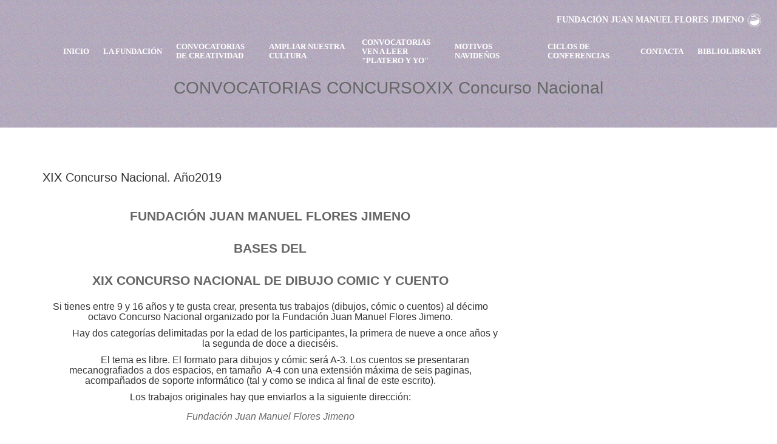

--- FILE ---
content_type: text/html; charset=UTF-8
request_url: https://fundacionjmfj.com/convocatoria/Convocatoria2019
body_size: 6575
content:
<!DOCTYPE html>
<!--
Author: Globunet
Website: http://www.globunet.com
Contact: info@globunet.com
Follow: https://twitter.com/GLOBUNET
Like: https://plus.google.com/+Globunet
Like: https://www.facebook.com/globunet
-->

<!--[if IE 8]>
<html class="ie ie8"> <![endif]-->
<!--[if IE 9]>
<html class="ie ie9"> <![endif]-->
<!--[if gt IE 9]><!-->
<html> <!--<![endif]-->
<head>
    <!-- Page Title -->
    <title>Fundación Juan Manuel Flores Jimeno</title>

    <!-- Meta Tags -->        <meta content="width=device-width, initial-scale=1.0" name="viewport">
        <meta http-equiv="X-UA-Compatible" content="IE=edge,chrome=1">
        <meta charset="utf-8">

        <meta content="Fundación Juan Manuel Flores Jimeno" name="description">            <meta content="fundación, " name="keywords">
        <meta content="Globunet" name="author">

        <meta property="og:site_name" content="Fundación Juan Manuel Flores Jimeno">
        <meta property="og:title" content="Fundación Juan Manuel Flores Jimeno">
        <meta property="og:description" content="Fundación Juan Manuel Flores Jimeno">
        <meta property="og:type" content="website">
        <meta property="og:image" content="http://fundacionjmfj.com/images/logo.jpg"><!-- link to image for socio -->
        <meta property="og:url" content="http://fundacionjmfj.com">

        <meta itemprop="name" content="Fundación Juan Manuel Flores Jimeno">
        <meta itemprop="description" content="Fundación Juan Manuel Flores Jimeno">
        <meta itemprop="image" content="http://fundacionjmfj.com/images/logo.jpg">        <link rel="shortcut icon" href="/favicon.ico"/>        <!-- Fonts START -->
        <link href='http://fonts.googleapis.com/css?family=Open+Sans:400,300,600,700' rel='stylesheet' type='text/css'>
        <link href='http://fonts.googleapis.com/css?family=Open+Sans+Condensed:300,300italic' rel='stylesheet'
              type='text/css'>
        <link href='http://fonts.googleapis.com/css?family=Playfair+Display:400,400italic' rel='stylesheet'
              type='text/css'>
        <link href='http://fonts.googleapis.com/css?family=Dosis:400,300,500,600,700' rel='stylesheet' type='text/css'>
        <!-- Fonts END -->
        <link href="/bundles/globunetfundacionjmfj/css/bootstrap.min.css" rel="stylesheet">
        <link href="/bundles/globunetfundacionjmfj/css/font-awesome.min.css" rel="stylesheet">
        <link href="/bundles/globunetfundacionjmfj/css/animate.min.css" rel="stylesheet">
        <link href="/bundles/globunetfundacionjmfj/components/owl-carousel/owl.carousel.css"
              rel="stylesheet">
        <link href="/bundles/globunetfundacionjmfj/components/owl-carousel/owl.transitions.css"
              rel="stylesheet">
        <link href="/bundles/globunetfundacionjmfj/css/templatemo_style.css" rel="stylesheet">
        <link href="/bundles/globunetfundacionjmfj/css/templatemo_misc.css" rel="stylesheet">
        <link href="/bundles/globunetfundacionjmfj/css/flexslider.css" rel="stylesheet">
        <link href="/bundles/globunetfundacionjmfj/css/testimonails-slider.css" rel="stylesheet">
        <link href="/bundles/globunetfundacionjmfj/components/magnific-popup/magnific-popup.css"
              rel="stylesheet">
        <link href="/bundles/globunetfundacionjmfj/components/revolution_slider/css/settings.css"
              rel="stylesheet">
        <link href="/bundles/globunetfundacionjmfj/components/revolution_slider/css/style.css"
              rel="stylesheet">
        <link href="/bundles/globunetfundacionjmfj/css/style.css" rel="stylesheet">
        <link href="/bundles/globunetfundacionjmfj/css/custom.css" rel="stylesheet">
        <link href="/bundles/globunetfundacionjmfj/css/updates.css" rel="stylesheet">
        <link href="/bundles/globunetfundacionjmfj/css/responsive.css" rel="stylesheet">


        <!-- CSS for IE -->
        <!--[if lte IE 9]>
        <link rel="stylesheet" type="text/css" href="css/ie.css"/>
        <![endif]-->


        <!-- HTML5 shim and Respond.js IE8 support of HTML5 elements and media queries -->
        <!--[if lt IE 9]>
        <script type='text/javascript' src="http://html5shiv.googlecode.com/svn/trunk/html5.js"></script>
        <script type='text/javascript' src="http://cdnjs.cloudflare.com/ajax/libs/respond.js/1.4.2/respond.js"></script>
        <![endif]--></head>
<body>    <!-- Body BEGIN -->
    <div id="page-wrapper">            <header id="header" class="header-color-white">
                <div class="container-header">
                    <div class="header-inner" align="right">
                        <div class="col-md-12 branding">
                            <p class="logo">Fundación Juan Manuel Flores Jimeno <img
                                        src="/images/logo.png" alt="" width="25" height="26"></p>
                        </div>

                        <div class="col-md-12">
                            <ul class="header-top-nav">
                                <li class="visible-mobile">
                                    <a href="#mobile-nav-wrapper" data-toggle="collapse"> <i
                                                class="fa fa-bars has-circle"></i> </a>
                                </li>
                            </ul>
                            <nav id="nav">
                                <ul id="main-nav" class="hidden-mobile">
                                    <li class="menu-item-has-children">
                                        <a href="/">Inicio</a>
                                    </li>
                                    <li class="menu-item-has-children">
                                        <a href="/fundacion">La Fundación</a>
                                    </li>
                                    <li class="menu-item-has-children">
                                        <a href="#">Convocatorias de Creatividad</a>
                                        <ul class="sub-nav">
                                            <li><a href="/convocatoria">Próxima
                                                    Convocatoria</a></li>
                                            <li><a href="/convocatoria_pasadas">Trabajos
                                                    premiados</a></li>
                                            <li><a href="/cuentos">Cuentos</a></li>
                                            <li><a href="/dibujos">Dibujos</a></li>
                                            <li><a href="/comics">Cómics</a></li>
                                        </ul>
                                    </li>
                                    <li class="menu-item-has-children">
                                        <a href="/cultura">Ampliar nuestra
                                            cultura</a>
                                    </li>
                                    <li class="menu-item-has-children">
                                        <a href="/plateroyyo">Convocatorias ven a
                                            leer "Platero y yo"</a>
                                    </li>
                                    <li class="menu-item-has-children">
                                        <a href="/navidad">Motivos Navideños</a>
                                    </li>
                                    <li class="menu-item-has-children">
                                        <a href="/conferencias">Ciclos de conferencias</a>
                                    </li>                                    <li class="menu-item-has-children">
                                        <a href="/contacta">Contacta</a>
                                    </li>
                                    <li class="menu-item-has-children lastbtn">
                                        <a href="http://bibliolibrary.com/" target="_blank">Bibliolibrary</a>
                                    </li>
                                </ul>
                            </nav>
                        </div>
                    </div>
                </div>
                <div class="mobile-nav-wrapper collapse visible-mobile" id="mobile-nav-wrapper">
                    <ul class="mobile-nav">
                        <li class="menu-item-has-children">
                            <span class="open-subnav"></span>
                            <a href="/">Inicio</a>
                        </li>
                        <li class="menu-item-has-children">
                            <span class="open-subnav"></span>
                            <a href="/fundacion">La Fundación</a>
                        </li>
                        <li class="menu-item-has-children">
                            <a href="#">Actividades</a>
                            <ul class="sub-nav">
                                <li class="menu-item-has-children">
                                    <a href="#">Concursos</a>
                                    <ul class="sub-nav">
                                        <li><a href="/convocatoria">Convocatoria
                                                Actual</a></li>
                                        <li><a href="/cuentos">Cuentos</a></li>
                                        <li><a href="/dibujos">Dibujos</a></li>
                                        <li><a href="/comics">Cómics</a></li>
                                    </ul>
                                </li>
                                <li><a href="/cultura">Ampliar nuestra cultura</a>
                                </li>
                            </ul>
                        </li>
                        <li class="menu-item-has-children">
                            <span class="open-subnav"></span>
                            <a href="/plateroyyo">Platero y yo</a>
                        </li>
                        <li class="menu-item-has-children">
                            <span class="open-subnav"></span>
                            <a href="/blog">Blog</a>
                        </li>
                        <li class="menu-item-has-children">
                            <span class="open-subnav"></span>
                            <a href="/contacta">Contacta</a>
                        </li>
                        <li class="menu-item-has-children">
                            <a href="http://bibliolibrary.com/" target="_blank">Bibliolibrary</a>
                        </li>

                    </ul>
                </div>
            </header>
        <div class="page-title-container">
            <div class="page-title">
                <div class="container">                    <p class="entry-title">CONVOCATORIAS  CONCURSOXIX Concurso Nacional</p>                </div>
            </div>
        </div>

        <section id="content">
            
            <div class="section">            	<div class="container">
					<div class="col-md-8">
						<h3 class="date">XIX Concurso Nacional.  Año2019</h3>						<br>
						<p><p style="text-align:center"><strong><span style="font-size:16pt">FUNDACI&Oacute;N JUAN MANUEL FLORES JIMENO</span></strong></p>

<p style="text-align:center"><strong><span style="font-size:16pt">BASES DEL</span></strong></p>

<p style="text-align:center"><strong><span style="font-size:16pt">XIX CONCURSO NACIONAL DE DIBUJO COMIC Y CUENTO</span></strong></p>

<h6 style="text-align:center"><span style="font-family:arial"><span style="font-size:12pt">Si tienes entre 9 y 16 a&ntilde;os y te gusta crear, presenta tus trabajos (dibujos, c&oacute;mic o cuentos) al d&eacute;cimo octavo Concurso Nacional organizado por la&nbsp;</span></span><span style="font-family:arial"><span style="font-size:12pt">Fundaci&oacute;n Juan Manuel Flores Jimeno.</span></span></h6>

<h6 style="text-align:center"><span style="font-family:arial"><span style="font-size:12pt">&nbsp;&nbsp;&nbsp;&nbsp;&nbsp;&nbsp;&nbsp;&nbsp;&nbsp;&nbsp;&nbsp; Hay dos categor&iacute;as delimitadas por la edad de los participantes, la primera de nueve a once a&ntilde;os y la segunda de doce a diecis&eacute;is.</span></span></h6>

<h6 style="text-align:center"><span style="font-family:arial"><span style="font-size:12pt">&nbsp;&nbsp;&nbsp;&nbsp;&nbsp;&nbsp;&nbsp;&nbsp;&nbsp;&nbsp;&nbsp; El tema es libre. El formato para dibujos y c&oacute;mic ser&aacute; A-3. Los cuentos se presentaran mecanografiados a dos espacios, en tama&ntilde;o&nbsp; A-4 con una extensi&oacute;n m&aacute;xima de seis paginas, acompa&ntilde;ados de soporte inform&aacute;tico (tal y como se indica al final de este escrito).&nbsp;&nbsp;&nbsp;&nbsp;&nbsp;&nbsp;&nbsp;&nbsp;</span></span></h6>

<h6 style="text-align:center"><span style="font-family:arial"><span style="font-size:12pt">Los trabajos originales hay que enviarlos a la siguiente direcci&oacute;n:</span></span></h6>

<p style="margin-left:0cm; text-align:center"><span style="font-size:16px"><em><span style="font-family:arial">Fundaci&oacute;n Juan Manuel Flores Jimeno</span></em></span></p>

<p style="margin-left:0cm; text-align:center"><span style="font-size:16px"><em><span style="font-family:arial">Plaza de San Pedro n&ordm; 8,</span></em></span></p>

<p style="margin-left:0cm; text-align:center"><span style="font-size:16px"><em><span style="font-family:arial">C.P.&nbsp; 21.004&nbsp; Huelva</span></em></span></p>

<p style="text-align:justify">&nbsp;&nbsp;&nbsp;&nbsp;&nbsp;&nbsp;&nbsp;&nbsp;&nbsp;<span style="font-family:arial"><span style="font-size:12pt">Los cuentos adem&aacute;s deben enviarse digitalizados por medio del&nbsp;<a href="http://fundacionjmfj.com/convocatoria">buz&oacute;n de la WEB (Fundaci&oacute;n Juan Manuel Flores Jimeno)</a>, o a trav&eacute;s &nbsp;del siguiente e-mail:</span></span></p>

<p style="text-align:center"><em><span style="font-size:16px"><span style="font-family:arial">fundacionjmfj@fundacionjmfj.com</span></span></em></p>

<p style="text-align:center"><strong><span style="font-family:arial"><span style="font-size:16pt">Hay tres premios por cada categor&iacute;a</span></span></strong></p>

<p style="text-align:center"><span style="font-family:arial"><span style="font-size:12pt">El jurado estar&aacute; formado por representantes de la Fundaci&oacute;n Juan Manuel Flores Jimeno, de la Universidad, del mundo del arte y &nbsp;la cultura.</span></span></p>

<p style="text-align:center"><span style="font-family:arial"><span style="font-size:12pt">&nbsp;&nbsp;&nbsp;&nbsp;&nbsp;&nbsp;&nbsp;&nbsp;&nbsp;&nbsp;&nbsp; Todos los trabajos premiados quedaran en propiedad de la Fundaci&oacute;n Juan Manuel Flores Jimeno, que podr&aacute; hacer uso de los mismos con fines divulgativos.</span></span></p>

<p style="text-align:center"><span style="font-family:arial"><span style="font-size:12pt">&nbsp;&nbsp;&nbsp;&nbsp;&nbsp;&nbsp;&nbsp;&nbsp;&nbsp;&nbsp;&nbsp; El plazo de admisi&oacute;n de trabajos finalizar&aacute; el d&iacute;a 25 de abril de 2019. El fallo del jurado se har&aacute; p&uacute;blico el d&iacute;a 15 de mayo siguiente.</span></span></p>

<p style="text-align:justify">&nbsp;</p>

<p style="text-align:center"><span style="color:rgb(255, 0, 0)"><span style="font-size:16px">Soporte inform&aacute;tico: escrito en Word, interlineado a 1 &frac12; y con alineaci&oacute;n justificada. El tama&ntilde;o m&aacute;ximo permitido del fichero es de 3 Mb.&nbsp;</span></span></p>
						</p>						<br/><br/><br/>						<p class="bordeinf">Premiados <b>CUENTOS</b>:</p><ul class="arrow-circle hover-effect ">
        <li>
                Grupo A (de 9 a 11 años):                        <br/>&nbsp&nbsp<a href="http://fundacionjmfj.com/uploads/media/item/0001/02/3d0beaf34689f79ed0634ff00d651c159b0f67cf.pdf" target="_blank"> <img src="/bundles/globunetfundacionjmfj/images/icon/pdf2.jpg" alt="">Ana Medina Herrera, 11 años. C.E.I.P. &quot;La Purísima de Jun&quot;, Jun (Granada) </a> |                        <br/>&nbsp&nbsp<a href="http://fundacionjmfj.com/uploads/media/item/0001/02/bf4d9b82d2872d525e29e2ae7ba20c083541cf91.pdf" target="_blank"> <img src="/bundles/globunetfundacionjmfj/images/icon/pdf2.jpg" alt="">Daniela Bazán Díaz, 11 años. C.E.I.P. La Jara, anlúcar de Barrameda (Cádiz). </a> |                        <br/>&nbsp&nbsp<a href="http://fundacionjmfj.com/uploads/media/item/0001/02/3ee184ef1349d4b346b269ed4c73c963b5ee002b.pdf" target="_blank"> <img src="/bundles/globunetfundacionjmfj/images/icon/pdf2.jpg" alt="">Darío Olivares Llamas, 10 años. C.E.I.P. General Castaños, Algeciras  (Cádiz). </a> |        </li>
        <li>
                Grupo B (de 12 a 16 años):                        <br/>&nbsp&nbsp<a href="http://fundacionjmfj.com/uploads/media/item/0001/02/2e69af96318c9d4375343711a1a524392884ba9b.pdf" target="_blank"> <img src="/bundles/globunetfundacionjmfj/images/icon/pdf2.jpg" alt="">Ignacio Sanz Ibáñez, 15 años. C. Buen Pastor, Sevilla. </a> |                        <br/>&nbsp&nbsp<a href="http://fundacionjmfj.com/uploads/media/item/0001/02/faccbc512336b590643979e914c9bb085b14e588.pdf" target="_blank"> <img src="/bundles/globunetfundacionjmfj/images/icon/pdf2.jpg" alt="">Teodoro Pacheco Arán, 13 años. C. St. Mary&#039;s School, Sevilla. </a> |                        <br/>&nbsp&nbsp<a href="http://fundacionjmfj.com/uploads/media/item/0001/02/689030667135e589abf32f9b63621aef69b01471.pdf" target="_blank"> <img src="/bundles/globunetfundacionjmfj/images/icon/pdf2.jpg" alt="">Andrés Cuaresma Vázquez, 13 años, C. Montessori, Huelva. </a> |        </li>        <li>
                Mentiones especiales grupo A (de 9 a 11 años):                        <br/>&nbsp&nbsp<a href="" target="_blank"> <img src="/bundles/globunetfundacionjmfj/images/icon/pdf2.jpg" alt="">Rocío Muñoz Domínguez, 9 años. C.E.I.P. General Castaños, Algeciras (Cádiz). </a> |        </li>        <li>
                Mentiones especiales grupo B (de 12 a 16 años):                        <br/>&nbsp&nbsp<a href="http://fundacionjmfj.com/uploads/media/item/0001/02/b9cb9ae8d33de88c383d5ee9d1fec54af26daab3.pdf" target="_blank"> <img src="/bundles/globunetfundacionjmfj/images/icon/pdf2.jpg" alt="">Alejandra Ariza Rodríguez, 14 años. C. St. Mary&#039;s School, Sevilla. </a> |                        <br/>&nbsp&nbsp<a href="http://fundacionjmfj.com/uploads/media/item/0001/02/1157c0272d4ca885056dd63fbe6e173e4ac3cc1b.pdf" target="_blank"> <img src="/bundles/globunetfundacionjmfj/images/icon/pdf2.jpg" alt="">Laura Chavero Martínez, 13 años. C. St. Mary&#039;s School, Sevilla. </a> |                        <br/>&nbsp&nbsp<a href="http://fundacionjmfj.com/uploads/media/item/0001/02/2133ff14eda38163d5bae71433493c7775abfa31.pdf" target="_blank"> <img src="/bundles/globunetfundacionjmfj/images/icon/pdf2.jpg" alt="">Marta Ruiz López, 13 años. Colegio Montessori, Huelva. </a> |         </li></ul>
						<br/><br/><br/>						<p class="bordeinf">Premiados <b>DIBUJOS</b>:</p><ul class="arrow-circle hover-effect ">
	<li> 
		Grupo A (de 9 a 11 años):			<br/>&nbsp&nbsp<a href="http://fundacionjmfj.com/uploads/media/item/0001/02/thumb_1361_item_original.jpeg" target="_blank"> <img src="/bundles/globunetfundacionjmfj/images/icon/img.jpg" alt="">Anell García Gaecía, 11 años. C. Afuera, Madrid. </a> |			<br/>&nbsp&nbsp<a href="http://fundacionjmfj.com/uploads/media/item/0001/02/thumb_1362_item_original.jpeg" target="_blank"> <img src="/bundles/globunetfundacionjmfj/images/icon/img.jpg" alt="">Juan Francisco Sollo Lozano, 11 años. C.E.I.P. La Esperanza, Cantillana (Sevilla) </a> |			<br/>&nbsp&nbsp<a href="http://fundacionjmfj.com/uploads/media/item/0001/02/thumb_1363_item_original.jpeg" target="_blank"> <img src="/bundles/globunetfundacionjmfj/images/icon/img.jpg" alt="">Aitana Camacho Martinez, 11 años. C.E.I.P. Vicente Aleixandre, Torre del Mar (Málaga). </a> |             			
	</li>
	<li> 
		Grupo B (de 12 a 16 años):			<br/>&nbsp&nbsp<a href="http://fundacionjmfj.com/uploads/media/item/0001/02/thumb_1369_item_original.jpeg" target="_blank"> <img src="/bundles/globunetfundacionjmfj/images/icon/img.jpg" alt="">Alba Cols Sánchez, 15 años. C. Sagrado Corazón de Jesús, Constantina (Sevilla). </a> |			<br/>&nbsp&nbsp<a href="http://fundacionjmfj.com/uploads/media/item/0001/02/thumb_1370_item_original.jpeg" target="_blank"> <img src="/bundles/globunetfundacionjmfj/images/icon/img.jpg" alt="">Noelia Arias Álvaro, 15 años, C. Bristol, Madrid. </a> |			<br/>&nbsp&nbsp<a href="http://fundacionjmfj.com/uploads/media/item/0001/02/thumb_1371_item_original.jpeg" target="_blank"> <img src="/bundles/globunetfundacionjmfj/images/icon/img.jpg" alt="">Tyler Price Mulford. Pollensa (Islas Baleares) </a> |	</li>	<li> 
		Mentiones especiales grupo A (de 9 a 11 años):			<br/>&nbsp&nbsp<a href="http://fundacionjmfj.com/uploads/media/item/0001/02/thumb_1365_item_original.jpeg" target="_blank"> <img src="/bundles/globunetfundacionjmfj/images/icon/img.jpg" alt="">Marina Almirón Gómez, 11 años. C. Montessori, Huelva. </a> |			<br/>&nbsp&nbsp<a href="http://fundacionjmfj.com/uploads/media/item/0001/02/thumb_1366_item_original.jpeg" target="_blank"> <img src="/bundles/globunetfundacionjmfj/images/icon/img.jpg" alt="">Patricia Guerrero Campos, 11 años. C.E.I.P. Vicente Aleixandre, Torre del Mar (Málaga). </a> |			<br/>&nbsp&nbsp<a href="http://fundacionjmfj.com/uploads/media/item/0001/02/thumb_1368_item_original.jpeg" target="_blank"> <img src="/bundles/globunetfundacionjmfj/images/icon/img.jpg" alt="">Marisol Guijo Campos, 11 años. C.E.I.P. La Esperanza, Cantillana (Sevilla). </a> |			<br/>&nbsp&nbsp<a href="http://fundacionjmfj.com/uploads/media/item/0001/02/thumb_1367_item_original.jpeg" target="_blank"> <img src="/bundles/globunetfundacionjmfj/images/icon/img.jpg" alt="">Elena Gamero Redondo, 11 años. R.E. &quot;M. Careaga y C. Mora&quot;, Cardeña (Córdoba). </a> |	</li>	<li> 
		Mentiones especiales grupo B (de 12 a 16 años):			<br/>&nbsp&nbsp<a href="http://fundacionjmfj.com/uploads/media/item/0001/02/thumb_1373_item_original.jpeg" target="_blank"> <img src="/bundles/globunetfundacionjmfj/images/icon/img.jpg" alt="">Carla Esquirol Rodríguez, 13 años. SAFA - Funcadia, Huelva. </a> |			<br/>&nbsp&nbsp<a href="http://fundacionjmfj.com/uploads/media/item/0001/02/thumb_1375_item_original.jpeg" target="_blank"> <img src="/bundles/globunetfundacionjmfj/images/icon/img.jpg" alt="">Miriam Romero Espinosa, 16 años. C. Montessori, Huelva. </a> |			<br/>&nbsp&nbsp<a href="http://fundacionjmfj.com/uploads/media/item/0001/02/thumb_1372_item_original.jpeg" target="_blank"> <img src="/bundles/globunetfundacionjmfj/images/icon/img.jpg" alt="">Evelyn Reyes Rodríguez,  13 años. C. Mª Inmaculada, Huelva. </a> |	</li></ul>						<br/><br/><br/>						<p class="bordeinf">Premiados <b>CÓMICS</b>:</p><ul class="arrow-circle hover-effect ">
	<li> 
		Grupo A (de 9 a 11 años):			<br/>&nbsp&nbsp<a href="http://fundacionjmfj.com/uploads/media/item/0001/02/1b8565cbaea7d9ee5ac754c38bfd9e97e16196fc.pdf" target="_blank"> <img src="/bundles/globunetfundacionjmfj/images/icon/comic.jpg" alt="">Daniel Tirados Rodríguez, 11 años . C. St. Mary&#039;s School, Sevilla </a> |			<br/>&nbsp&nbsp<a href="http://fundacionjmfj.com/uploads/media/item/0001/02/9e7bdf1fa19a19ebf59588659576b51f8c64f4a4.pdf" target="_blank"> <img src="/bundles/globunetfundacionjmfj/images/icon/comic.jpg" alt="">Marta Márquez Talaverón, 11 años. St. Mary&#039;s School, Sevilla </a> |			<br/>&nbsp&nbsp<a href="http://fundacionjmfj.com/uploads/media/item/0001/02/86ef6011be5f93a02dfc46bbdcc494607e888ba1.pdf" target="_blank"> <img src="/bundles/globunetfundacionjmfj/images/icon/comic.jpg" alt="">Elena Varela Olaya, 11 años. C. Montessori, Huelva </a> |             			
	</li>
	<li> 
		Grupo B (de 12 a 16 años):			<br/>&nbsp&nbsp<a href="http://fundacionjmfj.com/uploads/media/item/0001/02/785555d8744614a45b3d1a643d8f8c28d5cc9db4.pdf" target="_blank"> <img src="/bundles/globunetfundacionjmfj/images/icon/comic.jpg" alt="">Claudia Bonales, 15 años. C. Bristol, Madrid. </a> |			<br/>&nbsp&nbsp<a href="http://fundacionjmfj.com/uploads/media/item/0001/02/b9c6295b40aa2f6b5c6102355575573dae40fd85.pdf" target="_blank"> <img src="/bundles/globunetfundacionjmfj/images/icon/comic.jpg" alt="">Mª Luisa Undabeytia López, 13 años. C. El Buen Pastor, Sevilla. </a> |			<br/>&nbsp&nbsp<a href="http://fundacionjmfj.com/uploads/media/item/0001/02/68889b87714af1a67cfe6ff9ae77d142311959b9.pdf" target="_blank"> <img src="/bundles/globunetfundacionjmfj/images/icon/comic.jpg" alt="">María Carrasco Alfonso, 16 años. C. Juan Luis Vives, Huelva. </a> |	</li>	<li> 
		Mentiones especiales grupo A (de 9 a 11 años):			<br/>&nbsp&nbsp<a href="http://fundacionjmfj.com/uploads/media/item/0001/02/60b922f318d34354c0d0a2746ab93c74c85cde18.pdf" target="_blank"> <img src="/bundles/globunetfundacionjmfj/images/icon/comic.jpg" alt="">Alejandra Gallardo Orantes, 11 años. C. P. Arias Montano, Badajoz </a> |			<br/>&nbsp&nbsp<a href="http://fundacionjmfj.com/uploads/media/item/0001/02/f4e88920da2fe3c8c8c6a209701f1339415f8c1d.pdf" target="_blank"> <img src="/bundles/globunetfundacionjmfj/images/icon/comic.jpg" alt="">Montaña Clemente Ruano, 10 años. C. P. Arias Montano, Badajoz. </a> |			<br/>&nbsp&nbsp<a href="http://fundacionjmfj.com/uploads/media/item/0001/02/2ad2e9a2da68a521436df3932af1d23b4eefd5ec.pdf" target="_blank"> <img src="/bundles/globunetfundacionjmfj/images/icon/comic.jpg" alt="">María Bernal Felipe, 10 años. C. St. Mary&#039;s School, Sevilla. </a> |	</li>	<li> 
		Mentiones especiales grupo B (de 12 a 16 años):			<br/>&nbsp&nbsp<a href="http://fundacionjmfj.com/uploads/media/item/0001/02/f441f89a491508d8b23eda3fed9ed9bf1f0b16e2.pdf" target="_blank"> <img src="/bundles/globunetfundacionjmfj/images/icon/comic.jpg" alt="">Lucia Gómez Gallardo, 13 años. Colegio Montessori, Huelva. </a> |			<br/>&nbsp&nbsp<a href="http://fundacionjmfj.com/uploads/media/item/0001/02/eddaeefef0f6e2131f20f11a89b408151d5621e4.pdf" target="_blank"> <img src="/bundles/globunetfundacionjmfj/images/icon/comic.jpg" alt="">Elena Martínez Losada, 13 años. C. St. Mary&#039;s School, Sevilla. </a> |			<br/>&nbsp&nbsp<a href="http://fundacionjmfj.com/uploads/media/item/0001/02/ec9b5150852ba2a59c1c24b512e26b1603513e40.pdf" target="_blank"> <img src="/bundles/globunetfundacionjmfj/images/icon/comic.jpg" alt="">Jenny Zhon, 13 años. C. Bristol, Madrid. </a> |	</li></ul>
			                						</div>

					<div class="col-md-4">
						<div class="post-slider style3 owl-carousel box">							<a title="" target="_blank" href="http://fundacionjmfj.com/uploads/media/cartel/0001/02/thumb_1350_cartel_original.jpeg">
<imgalt="cartelfunda2019_02.jpg"title="cartelfunda2019_02.jpg"src="http://fundacionjmfj.com/uploads/media/cartel/0001/02/thumb_1350_cartel_abstract.jpeg"width="270"height="381"class="img-responsive" />
							</a>

						</div>
					</div>
	            </div>
	        </div>
	        
            
        </section>            <footer id="footer">
                <div class="callout-box style2">
                    <div class="container">
                        <div class="callout-content">
                            <div class="callout-text">
                                <p><b>... Si tú me domesticas, entonces tendremos necesidad el uno del otro... </b>(El
                                    niño que surgió de las estrellas)</p>
                            </div>
                        </div>
                    </div>
                </div>
                <div class="footer-wrapper">
                    <div class="container">
                        <div class="row add-clearfix same-height">
                            <div class="col-sm-6 col-md-6">
                                <br>
                                <h5 class="section-title box"><b>Fundación Juan Manuel Flores Jimeno</b></h5>
                                <p> Plaza de San Pedro 8 - 21004 Huelva
                                    <br> Tel (+34) 959 814 736 / 959 072 038
                                    <br> Tel 610 747 837 / 609 867 600
                                    <br> fundacionjmfj@fundacionjmfj.com </p>
                                <div class="social-icons">
                                    <!-- <a href="#" class="social-icon"><i class="fa fa-twitter has-circle" data-toggle="tooltip" data-placement="top" title="Twitter"></i></a> -->
                                    <!-- <a href="#" class="social-icon"><i class="fa fa-facebook has-circle" data-toggle="tooltip" data-placement="top" title="Facebook"></i></a> -->
                                    <a href="https://es.pinterest.com/fjmfj" class="social-icon" target="_blank"><i
                                                class="fa fa-pinterest has-circle" data-toggle="tooltip"
                                                data-placement="top" title="Pinterest"></i></a>
                                    <a href="https://www.youtube.com/channel/UC_3TCCZ-2GOVTVqOFzRm1rg"
                                       class="social-icon" target="_blank"><i class="fa fa-youtube has-circle"
                                                                              data-toggle="tooltip" data-placement="top"
                                                                              title="Youtube"></i></a>
                                </div>
                            </div>

                            <div class="col-sm-6 col-md-3">
                                <!--<h5 class="section-title box">Enlaces destacados</h5>-->
                                <ul class="arrow useful-links">
                                    <li><a href="/">Inicio</a></li>
                                    <li><a href="/fundacion">Quiénes somos</a></li>
                                    <li><a href="/convocatoria">Convocatoria
                                            concurso</a></li>
                                    <li><a href="/plateroyyo">Ven a leer "Platero y
                                            yo"</a></li>
                                    <li><a href="http://bibliolibrary.com/" target="_blank">Bibliolibrary</a></li>
                                </ul>
                            </div>
                            <div class="col-sm-6 col-md-3">
                                <!--<h5 class="section-title box">COLABORA</h5>-->
                                <p><b>COLABORA</b></p>
                                <p>Si deseas en colaborar con la fundación y aportar tu granito de arena en alguna de
                                    las actividades culturales que realizamos, solo tienes que contactar con
                                    nosotros.</p>
                                <a href="/contacta" class="btn btn-sm style4">Contacta</a>

                            </div>
                        </div>
                    </div>
                </div>
                <div class="footer-bottom-area">
                    <div class="container">
                        <div class="copyright-area">
                            <div class="copyright">
                                2015 &copy; Fundación Juan Manuel Flores Jimeno. ALL Rights Reserved. | <a
                                        href="http://www.globunet.com/" target="_blank">Globunet</a>
                            </div>
                        </div>
                    </div>
                </div>
            </footer>
    </div>
    <script src="/bundles/globunetfundacionjmfj/js/modernizr-2.6.1-respond-1.1.0.min.js"
            type="text/javascript"></script>
    <script src="/bundles/globunetfundacionjmfj/js/jquery-1.11.0.min.js" type="text/javascript"></script>
    <script src="/bundles/globunetfundacionjmfj/js/jquery.gmap3.min.js" type="text/javascript"></script>
    <script src="/bundles/globunetfundacionjmfj/js/plugins.js" type="text/javascript"></script>
    <script src="/bundles/globunetfundacionjmfj/js/main.js" type="text/javascript"></script>
    <script src="/bundles/globunetfundacionjmfj/js/jquery-2.1.3.min.js" type="text/javascript"></script>
    <script src="/bundles/globunetfundacionjmfj/js/jquery.noconflict.js" type="text/javascript"></script>
    <script src="/bundles/globunetfundacionjmfj/js/modernizr.2.8.3.min.js"
            type="text/javascript"></script>
    <script src="/bundles/globunetfundacionjmfj/js/jquery-migrate-1.2.1.min.js"
            type="text/javascript"></script>
    <script src="/bundles/globunetfundacionjmfj/js/jquery-ui.1.11.2.min.js"
            type="text/javascript"></script>
    <script src="/bundles/globunetfundacionjmfj/js/bootstrap.min.js" type="text/javascript"></script>
    <script src="/bundles/globunetfundacionjmfj/components/magnific-popup/jquery.magnific-popup.min.js"
            type="text/javascript"></script>
    <script src="/bundles/globunetfundacionjmfj/js/jquery.stellar.min.js" type="text/javascript"></script>
    <script src="/bundles/globunetfundacionjmfj/js/waypoints.min.js" type="text/javascript"></script>
    <script src="/bundles/globunetfundacionjmfj/components/owl-carousel/owl.carousel.min.js"
            type="text/javascript"></script>
    <script src="/bundles/globunetfundacionjmfj/components/revolution_slider/js/jquery.themepunch.tools.min.js"
            type="text/javascript"></script>
    <script src="/bundles/globunetfundacionjmfj/components/revolution_slider/js/jquery.themepunch.revolution.min.js"
            type="text/javascript"></script>
    <script src="/bundles/globunetfundacionjmfj/js/jquery.plugins.js" type="text/javascript"></script>
    <script src="/bundles/globunetfundacionjmfj/js/main1.js" type="text/javascript"></script>
    <script src="/bundles/globunetfundacionjmfj/js/revolution-slider.js" type="text/javascript"></script>
    <script src="/bundles/globunetfundacionjmfj/js/smooth-scroll.js" type="text/javascript"></script>
    <!-- END BODY --></body>
</html>


--- FILE ---
content_type: text/css
request_url: https://fundacionjmfj.com/bundles/globunetfundacionjmfj/css/templatemo_style.css
body_size: 3615
content:
/*

Grill Template
http://www.templatemo.com/preview/templatemo_417_grill

*/

/*-- Basic --*/
a {
  text-decoration: none;
  color: #ac9079;
}

a:hover {
  text-decoration: none;
  color: #f78e21;
}

.blue {
	color: #09F;
}

.green {
	color: #0A0;
}

p {
  font-family: 'Open Sans', sans-serif;
  font-size: 13px;
  color: #666;
}

.heading-section {
  text-align: center;
  padding: 100px 0 30px 0;
}

.heading-section h2 {
  font-family: 'Open Sans', sans-serif;
  font-size: 20px;
  color: #333;
  font-weight: 700;
  text-transform: uppercase;
}

*, *:before, *:after {
  -moz-box-sizing: border-box; -webkit-box-sizing: border-box; box-sizing: border-box;
 }


.space30 {
	margin-bottom: 30px;
}

.space50 {
	margin-bottom: 50px;
}

a.more-info{
	background-color:#FFF;
	padding:5px;
	font-size:11px;
	font-weight:600;
	-webkit-border-radius: 5px;
	-moz-border-radius: 5px;
	border-radius: 5px;
}

span.subtitle {font-size:12px; font-weight:bold;}
/*-- Header --*/
#top-header {
  background-color: #333;
  color: #fff;
}

.home-account a {
  display: inline-block;
  margin-right: 15px;
  padding: 10px 0;
  font-size: 13px;
  font-family: 'Open Sans', sans-serif;
}

.cart-info {
  text-align: right;
  padding: 8px 0;
  font-size: 13px;
  font-family: 'Open Sans', sans-serif;
}

.logo {
  padding: 20px 0;
}

.main-menu ul {
  padding: 0px;
  margin: 0px;
  text-align: center;
}

.main-menu li {
  list-style: none;
  display: inline-block;
    padding: 40px 0;
}

.main-menu a {
  font-family: 'Open Sans', sans-serif;
  font-weight: 700;
  font-size: 14px;
  color: #444;
  text-transform: uppercase;
  margin-right: 35px;
}

.main-menu a:hover {
  color: #f78e21;
}

.search-box {
  text-align: right;
  margin-top: 33px;
  position: relative;
}

.search-box input {
  margin-top: 0px;
}

.search-box input[type="submit"] {
  background-color: transparent;
  position: absolute;
  width: 34px;
  height: 34px;
  right: 0;
  top: 0;
  border: 0;
  content: '';
  color: transparent;
  background: url(../images/search-icon.png);
  background-position: center;
  background-repeat: no-repeat;
}

.search-box input#s {
  padding: 4px 10px 4px 10px;
  height: 34px;
  line-height: 34px;
  outline: 0;
  border: 1px solid #ddd;
}

/*-- End Header --*/




/*-- Heading --*/

#heading {
  height: 140px;
  background-image: url(../images/bg-image.jpg);
}

/*#heading .productos {
  background-image: url(../images/bg-image.jpg);
  height: 140px;
}

#heading .contacta {
  background-image: url(../images/bg-contacta.jpg);
  height: 140px;
}

#heading .tiendas {
  background-image: url(../images/bg-tiendas.jpg);
  height: 140px;
}

#heading .franquicias {
  background-image: url(../images/bg-franquicias.jpg);
  height: 140px;
}*/

#heading h2 {
  font-size: 36px;
  font-weight: 700;
  color: #fff;
  text-transform: uppercase;
}

#heading span {
  color: #fff;
  text-transform: uppercase;
}

.heading-content {
  text-align: center;
  margin-top: 35px;
}

/*-- End Heading --*/




/*-- Timeline --*/

.timeline-thumb {
  position: relative;
  text-align: center;
  border-bottom: 3px solid #dbdbdb;

}

.timeline-thumb:hover {
  border-color: #f78e21;
}

.timeline-thumb .thumb img {
  width: 100%;
  overflow: hidden;
}
.timeline-thumb .overlay {
  background-color: rgba(0,0,0, 0.85);
  width: 100%;
  height: 100%;
  position: absolute;
  top: 0;
  left: 0;
  visibility: visible;
  /*opacity: 0;*/
}

.timeline-thumb:hover .overlay {
 visibility: hidden;
 overflow: hidden;
 opacity: 1;
 cursor: pointer;
}

.timeline-caption h4 {
  padding-top: 80px;
  font-family: 'Open Sans', sans-serif;
  font-size: 16px;
  text-transform: uppercase;
  font-weight: 700;
  color: #fff;
  margin: 0 0 3px 0;
}

.timeline-caption p {
  font-family: 'Open Sans', sans-serif;
  font-size: 14px;
  font-weight: 300;
  color: #f78e21;
}

/*-- End Timeline --*/




/*-- Our Team --*/

.team-thumb {
  position: relative;
  text-align: center;
}

.team-thumb .author img {
  width: 100%;
}

.team-thumb .overlay {
  background-color: rgba(0,0,0, 0.7);
  position: absolute;
  width: 100%;
  height: 100%;
  top: 0;
  left: 0;
  visibility: hidden;
  opacity: 0;
}

.team-thumb:hover .overlay {
 visibility: visible;
 opacity: 1;
 cursor: pointer;
}

.author-caption ul {
  padding: 0;
  margin: 0;
}

.author-caption li {
  list-style: none;
  display: inline-block;
  margin-top: 40%;
  width:100%;
}

.author-caption a {
  display: inline-block;
  background-color: rgba(250,250,250, 0.4);
  /*width: 34px;*/
 /* height: 34px;*/
  line-height: 34px;
  color: #fff;
  padding:5px;
}

.author-caption a:hover {
  background-color: #f78e21;
  color: #fff;
}

.author-details {
 /* margin-top: 15px;*/
  text-align: center;
  padding-bottom:20px;
}

.author-details h2 {
  display: block;
  margin-bottom: 0px;
  margin-top: 8px;
  font-size: 14px;
  font-weight: 700;
  color: #333;
  text-transform: uppercase;
}

.author-details span {
  color: #f78e21;
  text-transform: uppercase;
}

/*-- End Our Team --*/




/*-- Products --*/

#product-heading {
  text-align: center;
  padding: 100px 0 30px 0;
}

#product-heading h2 {
  font-family: 'Open Sans', sans-serif;
  font-size: 20px;
  color: #333;
  font-weight: 700;
  text-transform: uppercase;
}

#Container {
  margin-top: 80px;
}

#Container .mix {
  display: none;
}

.portfolio-wrapper {
  overflow: hidden;
  padding-top: 20px;
}


#filters {
  text-align: center;
  /*background-color:rgba(0,0,0,0.1);*/
  padding: 10px;
}

#filters ul {
  margin: 0px;
  padding: 10px;
}

#filters li {
  cursor: pointer;
  list-style: none;
  display: inline-block;
  border: 1px solid #eee;
  border-radius: 4px;
  margin-left: 1px;
  padding: 7px 10px;
  background: #b9acbb;
  color: #b9acbb;
}

#filters span {
  text-transform: uppercase;
  font-family: 'Open Sans', sans-serif;
  font-size: 12px;
  font-weight: 600;
  color: #fff;
  /*padding-left: 15px;*/
}


#filters span:hover,
#filters li:hover,
#filters li:hover span{
  color: #b9acbb;
  background: #fff;
  /*font-size: 16px;
  transition: all 0.3s ease-in;**/
}

.label-text a {
  color: #333;
}

.label-text a:hover {
  color: #f78e21;
}

.label-text h3 {
  margin: 10px 0 2px 0;
  font-size: 16px;
  font-weight: 700;
  color: #333;
  text-transform: uppercase;
}

.label-text span {
  color: #777;
  text-transform: uppercase;
  font-family: 'Open Sans', sans-serif;
  font-weight: 300;
  display: block;
  color: #f78e21
}

.portfolio-thumb img {
  width: 100%;
}

.portfolio-thumb {
  position: relative;
}

.hover-iner {
  position: relative;
  width: 100%;
  height: 100%;
}

.hover-iner a {
  position: absolute;
  top: 35%;
  left: 43%;
  margin-left: -18px;
  margin-top: -18px;
  /*background-color: rgba(0,0,0, 0.1);
  border: 1px solid #f78e21;*/
  width: 80px;
  height: 80px;
  line-height: 80px;
  color: #fff;
  text-align: center;
}

.hover-iner img {
  width: auto;
}

.hover-iner span {
  position: absolute;
  text-transform: uppercase;
  color: #fff;
  margin-top: 190px;
  text-align: center;
  font-size: 13px;
  width: 100%;
  color: #f78e21;
  font-weight: 300;
}

.hover {
  position: absolute;
  width: 100%;
  height: 100%;
  top: 0px;
  left: 0px;
  visibility: hidden;
  opacity: 0;
  background-color: rgba(0, 0, 0, 0.7);
}

.portfolio-wrapper:hover .portfolio-thumb .hover {
  visibility: visible;
  opacity: 1;
  transition: all 0.3s ease-in;
}

.pagination {
  margin-top: 60px;
}

.pagination ul {
  padding: 0;
  margin: 0;
}
.pagination li {
  list-style: none;
  display: inline-block;
}

.pagination a {
  background-color: #444;
  width: 40px;
  height: 40px;
  line-height: 40px;
  font-size: 18px;
  font-weight: 600;
  color: #fff;
  display: block;
  text-align: center;
}

.pagination a:hover {
  background-color: #f78e21;
}

/*- End Products --*/





/*-- Single Post --*/

.image-post {
  overflow: hidden;
}

.product-title h3 {
  font-size: 16px;
  font-weight: 700;
  color: #333;
  display: inline-block;
  margin-right: 20px;
  border-right: 1px solid #ddd;
  padding-right: 20px;
}

.product-title span {
  display: inline-block;
  font-size: 13px;
  color: #f78e21;
}

.product-content a {
  font-weight: 700;
  font-size: 13px;
}

.product-content p {
  margin-top: 5px;
  padding-bottom: 15px;
}

.comment-section h4 {
  margin-top: 30px;
  font-size: 16px;
  color: #666;
  font-weight: 700;
  text-transform: uppercase;
}

.all-comments {
  margin-top: 40px;
  margin-bottom: 40px;
}

.comments {
  margin-top: 30px;
}

.author-thumb {
  float: left;
  margin-right: 30px;
}

.comment-body {
  background-color: #f3f3f3;
  padding: 20px;
  overflow: hidden;
  position: relative;
}

.comment-body h6 {
  font-size: 16px;
  font-weight: 700;
  color: #333;
  text-transform: uppercase;
  margin-bottom: 5px;
  margin-top: 0px;
}

.comment-body span {
  font-size: 14px;
  color: #f78e21;
}

.comment-body p {
  margin-top: 20px;
}

.comment-body a {
  text-transform: uppercase;
  font-size: 14px;
  color: #fff;
  background-color: #f78e21;
  width: 80px;
  height: 30px;
  line-height: 30px;
  text-align: center;
  display: inline-block;
  position: absolute;
  top: 20px;
  right: 20px;
}

.replyed-form {
  margin-left: 130px;
}

.leave-comment h4 {
  margin-top: 30px;
  padding-bottom: 10px;
  font-size: 16px;
  color: #666;
  font-weight: 700;
  text-transform: uppercase;
}

input, textarea {
  padding: 10px;
  border: 1px solid #CCC;
  width: 100%;
  margin-top: 25px;
  font-size: 13px;
  font-style: italic;
  font-weight: 300;
  color: #aaa;
  outline: none;
}

textarea {
  height: 165px;
  max-height: 180px;
  max-width: 770px;
  line-height: 18px;
  width: 100%
}

.form label {
  margin-left: 10px;
  color: #999999;
}

.send button {
  width: 90px;
  color: #fff;
  cursor: pointer;
  height: 35px;
  line-height: 30px;
  text-align: center;
  background-color: #f78e21;
  font-family: 'Open Sans', sans-serif;
  font-size: 16px;
  font-style: normal;
  font-weight: 600;
  text-transform: uppercase;
  border: 0;
  outline: none;
}

.leave input {
  width: 90px;
  cursor: pointer;
  height: 35px;
  line-height: 30px;
  text-align: center;
  background-color: #f78e21;
  color: #fff;
  font-family: 'Open Sans', sans-serif;
  font-size: 16px;
  font-style: normal;
  font-weight: 600;
  text-transform: uppercase;
  border: 0;
}

/*-- End Single Post --*/




/*-- Contact Us --*/

.message-form input {
  margin-top: 0px;
}

.message-form  textarea {
  padding-bottom: 20px;
}

.send {
  margin-top: 20px;
}

.info p {
  padding-bottom: 20px;
}

.info ul {
  margin: 0;
  padding: 0;
}

.info li {
  list-style: none;
  margin: 10px 0;
  font-family: 'Open Sans', sans-serif;
  font-size: 13px;
  color: #666;
}

.info i {
  color: #f78e21;
  margin-right: 10px;
  font-size: 18px;
}

/*-- End Contact Us--*/




/*-- Side Bar --*/

.side-bar h4 {
  font-size: 16px;
  font-weight: 700;
  color: #fff;
  text-transform: uppercase;
  background-color: #f78e21;
  margin-top: 0px;
  padding: 9px 15px 9px 15px;
}

.archives-list ul {
  margin-top: 25px !important;
  padding-bottom: 30px !important;
  margin: 0;
  padding: 0;
}

.archives-list li {
  list-style: none;
  margin: 10px 0;
}

.archives-list i {
  font-size: 16px;
  margin-right: 5px;
  color: #f78e21;
}

.archives-list a {
  text-transform: uppercase;
  color: #888;
  font-size: 13px;
}

.archives-list a:hover {
  color: #f78e21;
}

.recent-post {
  overflow: hidden;
  margin-bottom: 20px;
}

.recent-post-thumb {
  float: left;
  margin-right: 20px !important;
  width: 70px;
  height: 70px;
}

.recent-post-info {
  overflow: hidden;
}

.recent-post-info h6 {
  font-family: 'Open Sans', sans-serif;
  font-size: 14px;
  font-weight: 700;
  text-transform: uppercase;
  margin-top: 0;
}

.posts {
  margin-top: 30px;
  margin-bottom: 30px;
}

.recent-post-info a {
  color: #333;
}

.recent-post-info a:hover {
  color: #f78e21;
}

.recent-post-info span {
  font-family: 'Open Sans', sans-serif;
  font-size: 13px;
  color: #f78e21;
}

.flickr-images {
  margin-top: 20px;
}

.flickr-images img {
  margin-top: 20px;
  overflow: hidden !important;
  width: 68px;
}

.flickr-images img:hover {
 /* border: 1px solid #f78e21;*/
  /*transition: all 0.1s ease-in;*/
 /* cursor: pointer;*/
}

/*-- End Side Bar --*/





/*-- Slider --*/

#slider {
  overflow: hidden;
}

.slider-caption {
  text-align: center;
  position: absolute;
  width: 100%;
  margin-top: 40px;
  color: #fff;
  font-family: 'Open Sans', sans-serif;
}

.slider-caption h1 {
  text-shadow: 1px 1px #777;
  font-size: 48px;
  padding-bottom: 10px;
  font-weight: 500;
  color: #fff;
  text-shadow:#000 2px 2px 5px;
  text-transform: uppercase;
}

.slider-caption p {
  font-size: 2em;
  font-weight: 600;
  color: #fff;
  text-shadow:#000 2px 2px 2px;
  line-height: 15px;
}

.slider-caption a {
  margin-top: 20px;
  text-decoration: none;
  display: inline-block;
  background-color: #f78e21;
  width: 200px;
  height: 40px;
  text-align: center;
  color: #fff;
  line-height: 40px;
  text-transform: uppercase;
  font-size: 18px;
  font-weight: 600;
}

/*-- End Slider --*/





/*-- Services --*/

.service-item {
  text-align: center;
}

.icon i {
  border-radius: 50%;
  border: 20px solid #ac9079;
  color: #ac9079;
  font-size: 28px;
  line-height: 80px;
  width: 120px;
  height: 120px;
}

.service-item h4 {
  font-family: 'Open Sans', sans-serif;
  font-size: 16px;
  font-weight: 700;
  color: #333;
  text-transform: uppercase;
  margin-top: 25px;
}

/*-- End Services --*/





/*-- Latest Posts --*/

.blog-post {
  position: relative;
  margin-bottom: 30px;
}

.blog-thumb {
  overflow: hidden;
  position: relative;
}

.blog-thumb img {
  width: 100%;
}

.blog-content {
  position: absolute;
  bottom: 0;
  left: 0;
  width: 100%;
  background-color: rgba(0,0,0,0.7);
  color: #fff;
  padding: 15px;
}

.content-show a {
  font-family: 'Open Sans', sans-serif;
  font-size: 16px;
  font-weight: 700;
  color: #fff;
  text-transform: uppercase;
}

.content-show span {
  color: #ac9079;
}

.content-hide {
  margin-top: 15px;
  display: none;
}

.content-hide p {
  color: #fff;
}

/*-- End Latest Posts --*/





/*-- Testimonails --*/

.testimonails-content p {
  text-align: center;
  font-size: 15px;
  color: #333;
  font-style: italic;
}

.testimonails-content h6 {
  font-size: 16px;
  font-weight: 300;
  text-align: center;
  margin-top: 30px;
  font-style: italic;
}

/*-- End Testimonails --*/





/*--Footer--*/

footer {
  background-color: #f3f3f3;
  border-top: 4px solid #ac9079;
  margin-top: 120px;
}

.social-bottom {
  margin-top: 4px;
  padding-bottom: 4px;

  float: right;
}

.social-bottom span {
  font-family: 'Open Sans', sans-serif;
  font-size: 22px;
  font-weight: 600;
  color: #fff;
  text-transform: uppercase;
  float: left;
  /*margin-right: 26px;*/
}

.social-bottom ul {
  margin: 0;
  padding: 0;
}

.social-bottom li {
  list-style: none;
  display: inline-block;
}

.social-bottom a {
 /* background-color: #fff;*/
  font-size: 18px;
  width: 26px;
  height: 26px;
  line-height: 36px;
  text-align: right;
  color: #bbb;
}

.social-bottom a:hover {
/*  background-color: #f78e21;*/
  color: #fff;
}

.subscribe-form {
  margin-top: 40px;
  padding-bottom: 40px;
}

.subscribe-form span {
  font-family: 'Open Sans', sans-serif;
  font-size: 22px;
  font-weight: 600;
  color: #333;
  text-transform: uppercase;
  float: left;
  margin-right: 26px;
}

.subscribeForm {
  position: relative;
  display: inline-block;
}

.subscribe-form input[type="submit"] {
  position: absolute;
  right: 0;
  top: 0;
  width: 34px;
  height: 34px;
  background: url(../images/subscribe-icon.png);
  background-repeat: no-repeat;
  background-position: center;
  color: transparent;
  background-color: transparent;
  content: '';
  margin-top: 0;
  border: 0;
}

.subscribe-form input#subscribe {
  padding: 4px 10px 4px 10px;
  line-height: 34px;
  height: 34px;
  max-width: 280px;
  width: 280px;
  margin-top: 0px;
  outline: 0;
  /*border-color: #f3f3f3;*/
}

.footer-title {
  font-family: 'Open Sans', sans-serif;
  font-size: 16px;
  font-weight: 700;
  color: #333;
  text-transform: uppercase;
  padding-bottom: 20px;
}

.shop-list ul {
  margin: 0;
  padding: 0;
}

.shop-list li {
  list-style: none;
  margin: 10px 0;
}

.shop-list i {
  font-size: 16px;
  margin-right: 5px;
  color: #ac9079;
}

.shop-list a {
  text-transform: uppercase;
  color: #888;
  font-size: 13px;
}

.shop-list a:hover {
  color: #f78e21;
}

.recent-post {
  overflow: hidden;
  margin-bottom: 20px;
}

.recent-post-thumb {
  float: left;
  margin-right: 10px;
  width: 70px;
  height: 70px;
}

.recent-post-info {
  overflow: hidden;
}

.recent-post-info h6 {
  font-family: 'Open Sans', sans-serif;
  font-size: 14px;
  font-weight: 700;
  text-transform: uppercase;
  margin-top: 0;
}

.recent-post-info a {
  color: #333;
}

.recent-post-info a:hover {
  color: #f78e21;
}

.recent-post-info span {
  font-family: 'Open Sans', sans-serif;
  font-size: 13px;
  color: #ac9079;
}

.more-info p {
  padding-bottom: 20px;
}

.more-info ul {
  margin: 0;
  padding: 0;
}

.more-info li {
  list-style: none;
  margin: 10px 0;
  font-family: 'Open Sans', sans-serif;
  font-size: 13px;
  color: #666;
}

.more-info i {
  color: #ac9079;
  margin-right: 10px;
  font-size: 18px;
}

.bottom-footer {
  text-align: left;
  padding: 60px 0 15px 0;
}

/*-- End Footer --*/









/*--- RESPONSIVE ---*/

@media screen and (max-width: 990px) {

  .home-account {
    text-align: center;
    display: block;
  }

  .cart-info {
    text-align: center;
    display: block;
  }

  .logo {
    text-align: center;
  }

  .search-box {
    display: none;
  }

  .slider-caption {
    display: none;
  }

  .service-item {
    margin-top: 40px;
  }

  .footer-title {
    margin-top: 60px;
  }

  .bottom-footer {
    text-align: center;
  }

  .timeline-thumb{
    margin-top: 30px;
    border-bottom: none;
  }

  .team-thumb {
    margin-top: 30px;
  }

  .side-bar {
    margin-top: 100px;
  }

  .side-bar h4 {
    width: 100%;
  }

  .send-message input {
    margin-top: 20px;
  }

  .info {
    margin-top: 60px;
    text-align: center;
  }
}

@media screen and (max-width: 568px) {

  .home-account {
    text-align: center;
    display: block;
  }

  .cart-info {
    text-align: center;
    display: block;
  }

  .logo {
    text-align: center;
  }

  .search-box {
    display: none;
  }

  .content-hide p {
    display: none;
  }

  .slider-caption {
    display: none;
  }

  .service-item {
    margin-top: 40px;
  }

  .footer-title {
    margin-top: 60px;
  }

  .bottom-footer {
    text-align: center;
  }

  .timeline-thumb{
    margin-top: 30px;
    border-bottom: none;
  }

  .team-thumb {
    margin-top: 30px;
  }

  .side-bar {
    margin-top: 100px;
  }

  .side-bar h4 {
    width: 100%;
  }

  .send-message input {
    margin-top: 20px;
  }

  .info {
    margin-top: 60px;
    text-align: center;
  }

  .logo {
    padding-bottom: 60px;
  }

  .main-menu li {
    display: block;
    margin-top: -60px;
    margin-right: -35px;
  }

  #heading-section img {
    display: none;
  }

  .divide-line img {
    display: none;
  }

  .top-footer {
    display: none;
  }

}

@media screen and (max-width: 1000px) {

  .slider-caption {
    display: none;
  }
}

@media screen and (max-width: 600px) {

  .heading-section img {
    display: none;
  }

  body {
    overflow-x: hidden;
  }
}

@media screen and (min-width: 995px) {

  .hover-iner span {
  margin-top: 160px;
  }

  body {
    overflow-x: hidden;
  }
}

/*--- END RESPONSIVE ---*/


--- FILE ---
content_type: text/css
request_url: https://fundacionjmfj.com/bundles/globunetfundacionjmfj/components/revolution_slider/css/style.css
body_size: 1506
content:
/*
 * Title:   Miracle | Responsive Multi-Purpose HTML5 Template - Revolution Slider Styles
 * Author:  http://themeforest.net/user/soaptheme
 */

#slideshow { height: 1000px; }
.revolution-slider {
    max-height: 1199px !important;
    overflow: hidden;
    padding: 0;
    position: relative;
    width: 100% !important;
    display: none;
}

.forcefullwidth_wrapper_tp_banner { box-sizing: content-box; }
.forcefullwidth_wrapper_tp_banner #slideshow,
.forcefullwidth_wrapper_tp_banner .revolution-slider,
.forcefullwidth_wrapper_tp_banner .revolution-slider > ul {
    max-height: inherit !important;
}

.tp-caption { color: #fff; text-align: center; }

.tp-caption .btn.style4 { font-size: 13px; line-height: 44px; border-radius: 22px; }
.tp-caption .btn:not(.color-black) { height: auto; border-width: 1px !important; }
.tp-caption .btn:not(.color-black):hover { background: #fff !important; border-color: #fff !important; }
.tp-caption .btn.color-black { border-color: #343434; color: #343434; height: auto; }

.opacity75 {
    opacity: .75;
    filter: alpha(75);
}

.tp-leftarrow.default, .tp-rightarrow.default { background: none; overflow: visible; -webkit-transform: none; transition: all 0.35s ease; -webkit-transition: all 0.35s ease; top: 50% !important; width: auto; height: auto; }
.tp-leftarrow.default:hover, .tp-rightarrow.default:hover { opacity: 1; filter: alpha(100); }
.tp-leftarrow.default:before {  }
.tp-rightarrow.default:before {  }

.tp-caption > * { color: #fff; }
.tp-caption > .color-black { color: #000; }
.tp-caption h1 { font-size: 30px; font-weight: 300; margin-bottom: 0; }
.tp-caption h2 { font-size: 24px; font-weight: 300; margin-bottom: 0; }
.tp-caption h3 { font-size: 20px; font-weight: 300; margin-bottom: 0; }
.tp-caption h4 { font-size: 16px; font-weight: 300; margin-bottom: 0; }
.tp-caption em { font-size: inherit !important; }

.tp-caption [class^="caption-"], .tp-caption [class*=" caption-"] { margin: 0; line-height: 1em; font-weight: 300; }
.tp-caption .caption-xl { font-size: 60px; }
.tp-caption .caption-sl { font-size: 50px; }
.tp-caption .caption-lg { font-size: 40px; }
.tp-caption .caption-md { font-size: 30px; }
.tp-caption .caption-sm { font-size: 25px; }
.tp-caption .caption-xs { font-size: 20px; }
.tp-caption .caption-xs.color-black { color: #343434; }

.caption-sl { font-size: 50px; }
.caption-sl .tp-splitted { font-size: inherit; color: #fff; line-height: 1em; font-weight: 300; }

.tp-caption [class^="caption-bg1-"], .tp-caption [class*=" caption-bg1-"] { text-transform: uppercase; white-space: nowrap; padding: 0 20px; display: inline-block; }
.tp-caption .caption-bg1-lg { font-family: Dosis; font-weight: 700; font-size: 40px; line-height: 74px; }
.tp-caption .caption-bg1-black { background: rgba(0, 0, 0, 0.75); }
.tp-caption .caption-bg1-sm { font-family: Dosis; font-weight: 600; font-size: 20px; line-height: 54px; letter-spacing: 0.4em; }

.tp-caption [class^="caption-bg2-"], .tp-caption [class*=" caption-bg2-"] { text-transform: none; white-space: nowrap; padding: 0 50px 0 150px; line-height: 74px; font-size: 20px; font-weight: 400; display: inline-block; }
.tp-caption .caption-bg2-black { background: #161616; }
.tp-caption .caption-bg2-white { background: #f9f9f9; }

.tp-caption .caption2-xl, .tp-caption .caption2-lg { font-size: 90px; font-family: Open Sans Condensed; font-weight: 300; line-height: 1em; text-align: left; }
.tp-caption .caption2-xl small { font-size: 50px; color: #fff; }
.tp-caption .feature1 { font-size: 20px; line-height: 1.5em; color: #fff; text-align: left; }
.tp-caption .feature1:before { content: ""; display: inline-block; width: 1.5em; height: 1.5em; background: url(../../../images/sliders/rslider/slider4/slide1/icon.png) no-repeat; margin-right: 10px; background-size: cover; float: left; }
.tp-caption .caption2-lg { font-size: 80px; }
.tp-caption .caption2-xl.color-black { color: #343434; font-size: 100px; }


.tp-caption .caption3-md { font-size: 50px; font-family: Dosis; font-weight: 600; text-transform: uppercase; color: #fff; }


.tp-caption .caption3-xl { font-size: 150px; line-height: 0.8667em; font-family: Playfair Display; font-weight: 400; color: #fff; text-align: left; letter-spacing: -0.1em; }
.tp-caption .btn1 { font-family: Playfair Display; font-weight: bold; font-size: 20px; text-decoration: underline; text-transform: uppercase; color: #fff; }

.tp-caption [class^="caption4-"], .tp-caption [class*=" caption4-"] { font-family: Playfair Display; font-style: italic; color: #fff; text-shadow: -0.2em 0.1em 0 rgba(0, 0, 0, 0.25); line-height: 0.5em; margin-bottom: 0; text-transform: uppercase; }
.tp-caption .caption4-xl { font-size: 150px; letter-spacing: -0.08em; }
.tp-caption .caption4-lg { font-size: 130px; letter-spacing: -0.06em; }
.tp-caption .caption4-md { font-size: 100px; letter-spacing: -0.08em; }
.tp-caption .caption4-sm { font-family: inherit; font-size: 40px; color: #ff2e53; font-weight: 300; text-transform: none; text-shadow: -0.6em 0.4em 0 rgba(0, 0, 0, 0.25); }

.tp-caption .caption4-xs { font-size: 16px; letter-spacing: 0.2em; text-transform: uppercase; font-family: inherit; line-height: 1em; text-shadow: none; font-style: normal; }

.tp-caption .btn2 { font-size: 20px; font-style: italic; color: #fff; border: 2px solid #fff; text-shadow: -1.25em 0.8em 0 rgba(0, 0, 0, 0.25); line-height: 1em; padding: 18px 50px; border-radius: 33px; font-weight: 300; text-transform: uppercase; box-shadow: -1.25em 0.8em 0 rgba(0, 0, 0, 0.25); }
.tp-caption .btn2:hover { border-color: #ff2e53; color: #ff2e53; }


.tp-caption .caption5-xl { font-family: Open Sans Condensed; font-weight: 300; font-size: 160px; line-height: 130px; color: #fff; text-transform: uppercase; }
.tp-caption .caption5-xl.italic { font-family: inherit; font-style: italic; text-transform: none; }
.tp-caption .caption5-xs, .tp-caption.caption5-xs > * { font-size: 20px; font-weight: 400; }

--- FILE ---
content_type: text/css
request_url: https://fundacionjmfj.com/bundles/globunetfundacionjmfj/css/style.css
body_size: 41451
content:
/*
 * Title:   Miracle | Responsive Multi-Purpose HTML5 Template - Main Style file
 * Author:  http://themeforest.net/user/soaptheme
 */
/* ~~~~~~~~~~~~~~~~~~~~~~~~~~~~~~~~~~~~~~~~~~~~~~~~~~~~~~~~~~~~~~~~~~~~~~~~~~~~~~~~~~~~~~~~~~~~~~~~~~~~
[Table of contents]

1. Base Styles
  1.1. Reset
  1.2. Layout
2. Global Styles
  2.1. General Styles
  2.2. Form Elements
  2.3. Buttons
  2.4. Message box
  2.5. Table
  2.6. Design Elements
  2.7. Toggle & Accordion
  2.8. Blog Posts
  2.9. Sticky Notes
  2.10. Social Icons
  2.11. Callout Box
3. Header
  3.1. Main Header
  3.2. Slideshow
  3.3. Page Title Container
  3.4. Main Menu
  3.5. Mobile Menu
4. Main Content
  4.1. Galleries
  4.2. Icon Box
  4.3. Banner
  4.4. Process Builder
  4.5. Post Slider
  4.6. Pricing table
  4.7. Progress Bar
  4.8. Style Changer
  4.9. Tab
  4.10. Team
  4.11. Testimonial
5. Footer
6. Page Content
  6.1. Standard Pages
  6.2. Portfolio Pages
  6.3. Blog Pages
  6.4. Homepage
  6.5. WooCommerce Pages

~~~~~~~~~~~~~~~~~~~~~~~~~~~~~~~~~~~~~~~~~~~~~~~~~~~~~~~~~~~~~~~~~~~~~~~~~~~~~~~~~~~~~~~~~~~~~~~~~~~~ */
/*
 * Title:   Miracle | Responsive Multi-Purpose HTML5 Template - SCSS Mixin
 * Author:  http://themeforest.net/user/soaptheme
 */
/* ~~~~~~~~~~~~~~~~~~~~~~~~~~~~~~~~~~~~~~~~~~~~~~~~~~~~~~~~~~~~~~~~~~~~~~~~~~~~~~~~~~~~~~~~~~~~~~~~~~~~~~~~~
[Table of contents]

1) BORDER RADIUS
2) OPACITY
3) BACKGROUND GRADIENT
4) BOX SHADOW
5) TEXT SHADOW
6) TRANSITION
7) ANIMATION
8) TRANSFORM
9) DESATURATE
10) RETINA
11) GRADIENT IMAGE

~~~~~~~~~~~~~~~~~~~~~~~~~~~~~~~~~~~~~~~~~~~~~~~~~~~~~~~~~~~~~~~~~~~~~~~~~~~~~~~~~~~~~~~~~~~~~~~~~~~~~~~~~~ */
/* 1) BORDER RADIUS */
/* 2) OPACITY */
/* 3) BACKGROUND GRADIENT */
/* 4) BOX SHADOW */
/* 5) TEXT SHADOW */
/* 6) TRANSITION */
/* 7) ANIMATION */
/* 8) TRANSFORM */
/* 9) DESATURATE */
/* 10) RETINA */
/* 11) GRADIENT IMAGE */
/* 1. Base Styles ~~~~~~~~~~~~~~~~~~~~~~~~~~~~~~~~~~~~~~~~~~~~~~~~~~~~~~~~~~~~~~~~~~~~~~~~~~~~~~~~~~ */
/* 1.1. Reset ~~~~~~~~~~~~~~~~~~~~~~~~~~~~~~~~~~~~~~ */
/*
 * Title:   Miracle | Responsive Multi-Purpose HTML5 Template - Basic Style
 * Author:  http://themeforest.net/user/soaptheme
 */
/* ~~~~~~~~~~~~~~~~~~~~~~~~~~~~~~~~~~~~~~~~~~~~~~~~~~~~~~~~~~~~~~~~~~~~~~~~~~~~~~~~~~~~~~~~~~~~~~~~~~~~~~~~~
[Table of contents]

1) Reset
2) Heading
3) Lists
4) Contents
5) Table
6) HTML5 & CSS3 Styles for older browsers
7) Tools
8) Color

~~~~~~~~~~~~~~~~~~~~~~~~~~~~~~~~~~~~~~~~~~~~~~~~~~~~~~~~~~~~~~~~~~~~~~~~~~~~~~~~~~~~~~~~~~~~~~~~~~~~~~~~~~ */
/*
 * Title:   Miracle | Responsive Multi-Purpose HTML5 Template - SCSS Variables for style customization
 * Author:  http://themeforest.net/user/soaptheme
 */
/* ~~~~~~~~~~~~~~~~~~~~~~~~~~~~~~~~~~~~~~~~~~~~~~~~~~~~~~~~~~~~~~~~~~~~~~~~~~~~~~~~~~~~~~~~~~~~~~~~~~~~~~~~~
[Table of contents]

1. Global
2. Skin colors
3. Skin logos
4. Important colors
5. Skin 1
6. Skin 2
7. Skin 3
8. Skin 4
9. Skin 5
10. Skin 6
11. Skin 7
12. Skin 8
13. Skin 9
14. Skin 10

~~~~~~~~~~~~~~~~~~~~~~~~~~~~~~~~~~~~~~~~~~~~~~~~~~~~~~~~~~~~~~~~~~~~~~~~~~~~~~~~~~~~~~~~~~~~~~~~~~~~~~~~~~ */
/* 1. Global */
/* 2. Theme skin colors */
/* 3. Skin logos */
/* 4. Important colors */
/* 5. Skin 1(Orange) */
/* 6. Skin 2(Green) */
/*$theme-skin-logo: $theme-skin2-logo;
$theme-skin-color: $theme-skin-green;
$theme-skin-light-bgcolor: #a2d13a;
$theme-skin-light-fontcolor: #d8eaaf;*/
/* 7. Skin 3(Purple) */
/*$theme-skin-logo: $theme-skin3-logo;
$theme-skin-color: $theme-skin-purple;
$theme-skin-light-bgcolor: #bd50d7;
$theme-skin-light-fontcolor: #f1c5fb;*/
/* 8. Skin 4(Blue) */
/*$theme-skin-logo: $theme-skin4-logo;
$theme-skin-color: $theme-skin-blue;
$theme-skin-light-bgcolor: #1aabf0;
$theme-skin-light-fontcolor: #c8e9f9;*/
/* 9. Skin 5(Yellow) */
/*$theme-skin-logo: $theme-skin5-logo;
$theme-skin-color: $theme-skin-yellow;
$theme-skin-light-bgcolor: #ffb61a;
$theme-skin-light-fontcolor: #f0deb8;*/
/* 10. Skin 6(Gray) */
/*$theme-skin-logo: $theme-skin6-logo;
$theme-skin-color: $theme-skin-gray;
$theme-skin-light-bgcolor: #b4b4b4;
$theme-skin-light-fontcolor: #d9d9d9;*/
/* 11. Skin 7(Navy) */
/*$theme-skin-logo: $theme-skin7-logo;
$theme-skin-color: $theme-skin-navy;
$theme-skin-light-bgcolor: #1a7bff;
$theme-skin-light-fontcolor: #c9dcf7;*/
/* 12. Skin(Sea) 8 */
/*$theme-skin-logo: $theme-skin8-logo;
$theme-skin-color: $theme-skin-sea;
$theme-skin-light-bgcolor: #23bda1;
$theme-skin-light-fontcolor: #cef2eb;*/
/* 13. Skin 9(Red) */
/*$theme-skin-logo: $theme-skin9-logo;
$theme-skin-color: $theme-skin-red;
$theme-skin-light-bgcolor: #ff3030;
$theme-skin-light-fontcolor: #eec8c8;*/
/* 14. Skin 10(Gold) */
/*$theme-skin-logo: $theme-skin10-logo;
$theme-skin-color: $theme-skin-gold;
$theme-skin-light-bgcolor: #ddc541;
$theme-skin-light-fontcolor: #eee9cb;*/
/* 1) Reset */
* {
  box-sizing: border-box;
  -moz-box-sizing: border-box;
  /* Firefox */
  margin: 0;
  padding: 0;
  -webkit-tap-highlight-color: transparent;
  zoom: 1; }

html {
  font-size: 16px;
  min-height: 100%;
  overflow-x: hidden !important; }

body {
  font: 75%/150% "Open Sans", Arial, Helvetica, sans-serif;
  background-color: #fff;
  color: #333;
  overflow-x: hidden !important;
  -webkit-font-smoothing: antialiased;
  -ms-overflow-style: scrollbar;
  /*oveflow-y: scroll;*/ }

iframe, img {
  border: 0; }

img {
  border-style: none;
  height: auto;
  max-width: 100%;
  vertical-align: top; }

a{
  text-decoration: none;
  color: inherit;
}
a.linktext {
  text-decoration: none;
  color: #9f2121;
  font-weight: 700;}
a.linktext:hover{
  text-decoration: underline;
}
a:hover, a:focus {
  text-decoration: none;
}

a:focus {
  outline: none; }

p {
  font-size: 1.0833em;
  line-height: 1.8;
  margin-bottom: 15px; }

.text {
  font-size: 1.0833em;
  margin-bottom: 15px; }
  .text p {
    font-size: 1em; }
  .text > *:last-child {
    margin-bottom: 0; }

dt {
  font-weight: normal; }

/* 2) Heading */
h1, h2, h3, h4, h5, h6 {
  margin: 0 0 20px;
  font-weight: 300;
  color: #333; }

h4, h5, h6 {
  font-weight: 400; }

h5, h6 {
  margin-bottom: 10px; }

h1 {
  font-size: 2.5em;
  line-height: 1.25em; }

h2 {
  font-size: 2em;
  line-height: 1.25em; }

h3 {
  font-size: 1.6667em;
  line-height: 1.2222em; }

h4 {
  font-size: 1.3333em;
  line-height: 1.25em; }

h5 {
  font-size: 1.1666em;
  line-height: 1.1428em; }

h6 {
  font-size: 1.0833em; }

/* 3) Lists */
ol, ul {
  list-style: none;
  margin: 0; }

/* 4) Contents */
blockquote, q {
  quotes: none; }

blockquote:before, blockquote:after, q:before, q:after {
  content: '';
  content: none; }

hr {
  margin-top: 20px;
  margin-bottom: 20px;
  border-color: #745985; }

small {
  font-size: 0.8333em; }

/* 5) Table */
table {
  border-collapse: collapse;
  border-spacing: 0; }

/* 6) HTML5 & CSS3 Styles for older browsers */
article, aside, details, figcaption, figure, footer, header, hgroup, menu, nav, section {
  display: block; }

/* 7) Tools */
.clearer {
  clear: both !important;
  padding: 0 !important;
  margin: 0 !important; }

.hidden {
  display: block !important;
  border: 0 !important;
  margin: 0 !important;
  padding: 0 !important;
  font-size: 0 !important;
  line-height: 0 !important;
  width: 0 !important;
  height: 0 !important;
  overflow: hidden !important; }

.nobr {
  white-space: nowrap !important; }

.wrap {
  white-space: normal !important; }

.no-display {
  display: none; }

.no-float {
  float: none !important; }

.no-margin {
  margin: 0 !important; }

.no-bmargin {
  margin-bottom: 0 !important; }

.no-padding {
  padding: 0 !important; }

.no-lpadding {
  padding-left: 0 !important; }

.no-rpadding {
  padding-right: 0 !important; }

.no-border {
  border: none !important; }

.no-bg {
  background: none !important; }

.full-width {
  width: 100% !important; }

.width-auto {
  width: auto !important; }

img.full-width {
  height: auto; }

.uppercase {
  text-transform: uppercase; }

.fourty-space {
  letter-spacing: .04em !important; }

.underline {
  text-decoration: underline !important; }

.inline-block {
  display: inline-block !important; }

.visible-sms {
  display: none; }

.no-letter-spacing {
  letter-spacing: normal !important; }

.font-light {
  font-weight: 300 !important; }

.font-normal {
  font-weight: 400 !important; }

.fontsize-lg {
  font-size: 1.3333em;
  line-height: 1.5; }

p.fontsize-lg {
  line-height: 1.8; }

.overflow-hidden {
  overflow: hidden; }

.full-height {
  height: 100%; }

/* 8) Color */
.skin-color {
  color: #745985 !important; }

.skin-bg {
  background-color: #745985 !important; }

.skin-bg-alpha {
  background-color: rgba(255, 102, 0, 0.75) !important; }

.color-blue {
  color: #1b4268 !important; }

.color-light-blue {
  color: #455b79 !important; }

.color-white {
  color: #fff !important; }

.hover-color-skin:hover {
  color: #745985 !important; }

.hover-color-blue:hover {
  color: #1b4268 !important; }

.custom-font1, .banner-slider .banner-text .banner-title, .post-slider.style1 .banner-text .banner-title, .post-slider.style5 .banner-text .banner-title, .brand-slider .banner-text .banner-title, .image-banner .caption-wrapper.position-left .captions, .image-banner .caption-wrapper.position-right .captions, .image-banner .caption-wrapper.position-middle .captions, .pricing-table .currency-symbol, .counters-box.style2 dt, .testimonial.style1 .testimonial-content, .brand-section .caption-wrapper.style2 .caption, .brand-section .caption-wrapper.style3 .caption, .brand-section.style1 .caption-wrapper .caption, .brand-section.style2 .caption-wrapper .caption {
  font-family: Playfair Display; }

.custom-font2, .page-title-container .banner .caption .caption-lg, .page-title-container.style6 .caption .caption-xl, .brand-section .caption-wrapper .caption {
  font-family: Open Sans Condensed; }

.custom-font3, .post-slider.style4 .caption.size-lg, .parallax .caption.size-lg, #header .logo, #nav > ul > li > a, .mobile-nav, .error404 .error-message-404 span, .coming-soon-page .error-message-404 span, .blank-page .error-message-404 span, .coming-soon-page .clock, .page-loading-wrapper header .logo {
  font-family: Dosis; }

/* 1.2. Layout ~~~~~~~~~~~~~~~~~~~~~~~~~~~~~~~~~~~~~ */
#page-wrapper {
  overflow: hidden;
  position: relative;
  z-index: 0; }

.box-sm {
  margin-bottom: 20px; }

.box-md, .box {
  margin-bottom: 30px; }

.box-lg {
  margin-bottom: 40px; }

.box-xl, .block {
  margin-bottom: 60px; }

article {
  margin-bottom: 30px; }

.block:after {
  content: "";
  display: table;
  clear: both; }

#content {
  padding: 70px 0 0;
  min-height: 300px; }
  #content > .container > .section:first-child, #content #main > .section:first-child, #content > .section:first-child {
    padding-top: 0; }

#main {
  margin-bottom: 60px; }
  #main > .section:first-child {
    padding-top: 0; }

.sidebar {
  margin-bottom: 60px; }

.section {
  padding: 80px 0 70px; }
  .section.has-border {
    border-bottom: 1px solid #e2e2e2; }
  .section:last-child {
    border-bottom: none; }

.no-bottom{
	padding-bottom: 0 !important;
}

/* 2. Global Styles ~~~~~~~~~~~~~~~~~~~~~~~~~~~~~~~~~~~~~~~~~~~~~~~~~~~~~~~~~~~~~~~~~~~~~~~~~~~~~~~~ */
/* 2.1. General Styles ~~~~~~~~~~~~~~~~~~~~~~~~~~~~~ */
.title {
  font-weight: normal; }

.center-block {
  float: none; }

.highlight {
  background: #745985;
  color: #fff;
  padding: 2px 8px; }

hr.dotted {
  border-style: dotted; }
hr.thick {
  border-width: 2px; }
hr.color-heading {
  border-color: #1b4268; }
hr.color-text {
  border-color: #939faa; }
hr.color-light {
  border-color: #d4dde5; }
hr.color-light1 {
  border-color: #edf6ff; }
hr[class^="col-"], hr[class*=" col-"] {
  float: none;
  padding: 0; }

.description > *:last-child {
  margin-bottom: 0; }

.section-info {
  border-top: 1px solid #d4dde5;
  padding: 50px 0;
  position: relative; }
  .section-info .section-title {
    display: inline-block;
    line-height: 1em;
    margin-top: -0.6em;
    padding-right: 20px;
    position: absolute;
    top: 0;
    left: 0;
    background: #fff;
    font-weight: 300; }

.fa.has-circle {
  display: inline-block;
  border: 1px solid #745985;
  width: 2.2em;
  height: 2.2em;
  line-height: 2.16em;
  -webkit-border-radius: 50% 50% 50% 50%;
  -moz-border-radius: 50% 50% 50% 50%;
  -ms-border-radius: 50% 50% 50% 50%;
  border-radius: 50% 50% 50% 50%;
  text-align: center; }

 .fa.has-circle2 {
  display: inline-block;
  border: 1px solid #fff;
  width: 2.2em;
  height: 2.2em;
  line-height: 2.16em;
  -webkit-border-radius: 50% 50% 50% 50%;
  -moz-border-radius: 50% 50% 50% 50%;
  -ms-border-radius: 50% 50% 50% 50%;
  border-radius: 50% 50% 50% 50%;
  text-align: center; }

.hide-children > *:not(.active) {
  display: none; }

/* Unordered List */
ul.arrow-circle li, ul.arrow li, ul.star li, ul.decimal-zero li, ul.disc li {
  margin-bottom: 12px;
  line-height: 20px; }
  ul.arrow-circle li:before, ul.arrow li:before, ul.star li:before, ul.decimal-zero li:before, ul.disc li:before {
    content: "";
    display: inline-block;
    margin-right: 15px;
    font-family: FontAwesome; }
ul.arrow-circle.size-small, ul.arrow.size-small, ul.star.size-small, ul.decimal-zero.size-small, ul.disc.size-small {
  font-size: 1em; }
  ul.arrow-circle.size-small li, ul.arrow.size-small li, ul.star.size-small li, ul.decimal-zero.size-small li, ul.disc.size-small li {
    margin-bottom: 10px; }
ul.arrow-circle.size-medium, ul.arrow.size-medium, ul.star.size-medium, ul.decimal-zero.size-medium, ul.disc.size-medium {
  font-size: 1.0833em; }
  ul.arrow-circle.size-medium li, ul.arrow.size-medium li, ul.star.size-medium li, ul.decimal-zero.size-medium li, ul.disc.size-medium li {
    margin-bottom: 20px; }

ul.arrow li:before, ul.arrow-circle li:before {
  content: "\f105"; }
ul.arrow li.active:before, ul.arrow-circle li.active:before {
  color: #745985; }

ul.arrow li:before {
  margin-right: 10px;
  color: #fff; }

ul.arrow-circle li {
  position: relative;
  padding-left: 34px; }
  ul.arrow-circle li:before {
    font-size: 0.8333em;
    width: 22px;
    height: 22px;
    line-height: 20px;
    text-align: center;
    /*line-height: 1.75em;*/
    color: #d4dde5;
    border: 1px solid;
    -webkit-border-radius: 50% 50% 50% 50%;
    -moz-border-radius: 50% 50% 50% 50%;
    -ms-border-radius: 50% 50% 50% 50%;
    border-radius: 50% 50% 50% 50%;
    position: absolute;
    left: 0;
    top: 50%;
    margin-top: -10px;
    text-indent: 1px; }
  ul.arrow-circle li.active:before {
    color: #fff;
    background: #745985;
    border-color: #745985; }
ul.arrow-circle.hover-effect li:hover {
  color: #745985; }
  ul.arrow-circle.hover-effect li:hover:before {
    color: #fff;
    background: #745985;
    border-color: #745985; }

ul.star li:before {
  content: "\f005"; }

ul.decimal-zero {
  counter-reset: item; }
  ul.decimal-zero > li:before {
    content: counter(item);
    counter-increment: item;
    color: #745985; }
  ul.decimal-zero > li:nth-child(-n+9)::before {
    /* 1 - 9 */
    content: "0" counter(item);
    /* becomes 01 - 09 */ }

ul.disc li:before {
  width: 0.5em;
  height: 0.5em;
  -webkit-border-radius: 50% 50% 50% 50%;
  -moz-border-radius: 50% 50% 50% 50%;
  -ms-border-radius: 50% 50% 50% 50%;
  border-radius: 50% 50% 50% 50%;
  background: #745985; }

ul.decimal {
  counter-reset: index; }
  ul.decimal > li::before {
    content: counter(index) ".";
    counter-increment: index;
    color: #745985;
    margin-right: 12px;
    font-weight: bold; }

ul.lower-alpha {
  list-style: lower-alpha inside; }

/* bullet text */
ul.bullet-text {
  font-size: 1.0833em; }
  ul.bullet-text li {
    line-height: 1.8em;
    margin-bottom: 5px; }
  ul.bullet-text.paragraph li {
    margin-bottom: 15px; }

.dropcap {
  float: left;
  color: #fff;
  background: #745985;
  margin-right: 15px;
  margin-top: 5px;
  font-weight: 600;
  margin-bottom: 5px;
  text-align: center; }
  .dropcap.style1 {
    font-size: 3.3333em;
    -webkit-border-radius: 0 0 50px 50px;
    -moz-border-radius: 0 0 50px 50px;
    -ms-border-radius: 0 0 50px 50px;
    border-radius: 0 0 50px 50px;
    width: 1.2em;
    height: 1.5em;
    line-height: 1.4em; }
  .dropcap.style2 {
    font-size: 2.5em;
    -webkit-border-radius: 50% 50% 50% 50%;
    -moz-border-radius: 50% 50% 50% 50%;
    -ms-border-radius: 50% 50% 50% 50%;
    border-radius: 50% 50% 50% 50%;
    text-transform: uppercase;
    width: 1.6em;
    height: 1.6em;
    line-height: 1.6em; }

q, blockquote {
  quotes: '\201C' '\201D' '\2018' '\2019'; }

blockquote {
  font-size: 1em;
  border: none;
  padding: 20px 30px 25px 55px;
  position: relative;
  /*&:after { content: close-quote; margin-left: 3px; }*/ }
  blockquote:before, blockquote:after {
    font-family: FontAwesome;
    font-size: 2.5em;
    vertical-align: middle; }
  blockquote:before {
    content: "\f10d";
    margin-right: 4px;
    position: absolute;
    top: 30px;
    left: 16px; }
  blockquote p {
    font-size: 1.5em; }
  blockquote.style1 {
    background: #edf6ff;
    color: #1b4268; }
    blockquote.style1:before {
      color: #fff; }
    blockquote.style1 p {
      margin-bottom: 30px; }
    blockquote.style1 > .name {
      font-size: 1.3333em;
      color: #939faa;
      margin-bottom: 0; }
  blockquote.style2, blockquote.style3 {
    font-weight: 300;
    border: 1px solid #edf6ff;
    padding-top: 30px;
    padding-bottom: 30px;
    padding-left: 65px; }
    blockquote.style2:before, blockquote.style3:before {
      color: #edf6ff;
      top: 40px;
      left: 26px; }
    blockquote.style2 p, blockquote.style3 p {
      font-size: 1.3333em; }
  blockquote.style2:after {
    border-right: 21px solid transparent;
    border-top: 21px solid #edf6ff;
    content: "";
    position: absolute;
    bottom: -1px;
    right: -1px;
    background: #fff; }
  blockquote.style3 {
    border-top: 2px solid #745985; }
    blockquote.style3:after {
      content: "";
      border-top: 3px solid #745985;
      border-left: 5px solid transparent;
      border-right: 5px solid transparent;
      position: absolute;
      top: 0;
      left: 50%;
      margin-left: -3px; }

.tags .tag {
  display: inline-block;
  font-size: 0.8333em;
  text-transform: uppercase;
  padding: 0 10px;
  line-height: 2.5em;
  border: 1px solid #d4dde5;
  -webkit-border-radius: 1.5em 1.5em 1.5em 1.5em;
  -moz-border-radius: 1.5em 1.5em 1.5em 1.5em;
  -ms-border-radius: 1.5em 1.5em 1.5em 1.5em;
  border-radius: 1.5em 1.5em 1.5em 1.5em;
  margin-bottom: 10px;
  margin-right: 4px;
  -moz-transition: all 0.3s ease 0s;
  -o-transition: all 0.3s ease 0s;
  -webkit-transition: all 0.3s ease 0s;
  -ms-transition: all 0.3s ease 0s;
  transition: all 0.3s ease 0s; }
  .tags .tag:hover {
    color: #fff;
    background: #745985;
    border-color: #745985; }

/* image hover effect */
.image {
  overflow: hidden;
  z-index: 1;
  position: relative;
  display: block; }
  .image img {
    -moz-transition: all 0.4s ease-out 0s;
    -o-transition: all 0.4s ease-out 0s;
    -webkit-transition: all 0.4s ease-out 0s;
    -ms-transition: all 0.4s ease-out 0s;
    transition: all 0.4s ease-out 0s;
    -webkit-backface-visibility: hidden;
    width: 100%; }
  .image .image-extras {
    position: absolute;
    width: 101%;
    height: 101%;
    left: 0;
    top: 0;
    background: rgba(255, 102, 0, 0.85);
    filter: alpha(opacity=0);
    -ms-filter: "progid:DXImageTransform.Microsoft.Alpha(Opacity=0)";
    -moz-opacity: 0;
    -khtml-opacity: 0;
    opacity: 0;
    -moz-transition: all 0.4s ease-in-out 0s;
    -o-transition: all 0.4s ease-in-out 0s;
    -webkit-transition: all 0.4s ease-in-out 0s;
    -ms-transition: all 0.4s ease-in-out 0s;
    transition: all 0.4s ease-in-out 0s;
    -webkit-transform: rotateY(180deg) scale(0.5, 0.5);
    -moz-transform: rotateY(180deg) scale(0.5, 0.5);
    -ms-transform: rotateY(180deg) scale(0.5, 0.5);
    -o-transform: rotateY(180deg) scale(0.5, 0.5);
    transform: rotateY(180deg) scale(0.5, 0.5);
    /*&:before {  content: ""; display: inline-block; height: 100%; vertical-align: middle; }*/ }
    .image .image-extras:before, .image .image-extras:after {
      position: absolute;
      content: "";
      background: #fff;
      left: 50%;
      top: 50%; }
    .image .image-extras:before {
      width: 70px;
      height: 1px;
      margin-left: -35px;
      margin-top: -0.5px; }
    .image .image-extras:after {
      width: 1px;
      height: 70px;
      margin-left: -0.5px;
      margin-top: -35px; }
    .image .image-extras .post-gallery {
      display: block;
      width: 100%;
      height: 100%;
      position: relative; }
  .image .caption-wrapper {
    -moz-transition: all 0.4s ease-in-out 0s;
    -o-transition: all 0.4s ease-in-out 0s;
    -webkit-transition: all 0.4s ease-in-out 0s;
    -ms-transition: all 0.4s ease-in-out 0s;
    transition: all 0.4s ease-in-out 0s; }
  .image:hover:not(.hover-style3) img {
    -webkit-transform: scale(1.1);
    -moz-transform: scale(1.1);
    -ms-transform: scale(1.1);
    -o-transform: scale(1.1);
    transform: scale(1.1); }
  .image:hover:not(.hover-style3) .image-extras {
    filter: alpha(opacity=100);
    -ms-filter: "progid:DXImageTransform.Microsoft.Alpha(Opacity=100)";
    -moz-opacity: 1;
    -khtml-opacity: 1;
    opacity: 1;
    -webkit-transform: rotateY(0deg) scale(1, 1);
    -moz-transform: rotateY(0deg) scale(1, 1);
    -ms-transform: rotateY(0deg) scale(1, 1);
    -o-transform: rotateY(0deg) scale(1, 1);
    transform: rotateY(0deg) scale(1, 1); }
  .image.hover-style1 .image-extras, .image.hover-style1 .caption-wrapper {
    -webkit-transform: translateX(-100%);
    -moz-transform: translateX(-100%);
    -ms-transform: translateX(-100%);
    -o-transform: translateX(-100%);
    transform: translateX(-100%); }
  .image.hover-style1:hover .image-extras, .image.hover-style1:hover .caption-wrapper {
    -webkit-transform: translateX(0);
    -moz-transform: translateX(0);
    -ms-transform: translateX(0);
    -o-transform: translateX(0);
    transform: translateX(0); }
  .image.hover-style2 .image-extras {
    -webkit-transform: translateY(100%);
    -moz-transform: translateY(100%);
    -ms-transform: translateY(100%);
    -o-transform: translateY(100%);
    transform: translateY(100%); }
  .image.hover-style2:hover .image-extras {
    -webkit-transform: translateY(0);
    -moz-transform: translateY(0);
    -ms-transform: translateY(0);
    -o-transform: translateY(0);
    transform: translateY(0); }
  .image.hover-style3 .image-extras {
    width: 100%;
    height: 100%;
    top: 100%;
    left: auto;
    filter: alpha(opacity=100);
    -ms-filter: "progid:DXImageTransform.Microsoft.Alpha(Opacity=100)";
    -moz-opacity: 1;
    -khtml-opacity: 1;
    opacity: 1;
    -webkit-transform: none;
    -moz-transform: none;
    -ms-transform: none;
    -o-transform: none;
    transform: none;
    overflow: hidden;
    -moz-transition: none 0s ease 0s;
    -o-transition: none 0s ease 0s;
    -webkit-transition: none 0s ease 0s;
    -ms-transition: none 0s ease 0s;
    transition: none 0s ease 0s; }

/* five stars rating */
.star-rating {
  font-family: FontAwesome;
  display: inline-block;
  font-size: 10px;
  letter-spacing: 2px;
  position: relative;
  line-height: 1;
  white-space: nowrap; }
  .star-rating:before {
    content: "\f005\f005\f005\f005\f005";
    color: #d4dde5; }
  .star-rating > span, .star-rating .ui-slider-range {
    display: block;
    position: absolute;
    left: 0;
    top: 0;
    bottom: 0; }
    .star-rating > span:before, .star-rating .ui-slider-range:before {
      content: "\f005\f005\f005\f005\f005";
      color: #ff9000;
      position: absolute;
      overflow: hidden;
      left: 0;
      right: 1px; }
  .star-rating.input-star-rating.ui-slider {
    background: none;
    cursor: default; }
    .star-rating.input-star-rating.ui-slider .ui-slider-handle {
      visibility: hidden;
      width: 0;
      height: 0;
      padding: 0;
      top: 0; }
  .star-rating.size-md {
    font-size: 16px;
    letter-spacing: 4px; }
    .star-rating.size-md > span:before {
      right: 2px; }

.input-star-rating {
  font-size: 0;
  cursor: default;
  display: inline-block;
  line-height: 1;
  overflow: hidden;
  position: relative; }
  .input-star-rating input[type=radio], .input-star-rating span {
    font-size: 16px;
    width: 1.2em;
    float: right; }
  .input-star-rating input[type=radio] {
    outline: none;
    height: 1.2em;
    filter: alpha(opacity=0);
    -ms-filter: "progid:DXImageTransform.Microsoft.Alpha(Opacity=0)";
    -moz-opacity: 0;
    -khtml-opacity: 0;
    opacity: 0;
    margin: 0 0 0 -1.2em;
    cursor: pointer; }
  .input-star-rating span {
    text-align: center;
    display: inline-block;
    color: #d4dde5; }
    .input-star-rating span:before {
      content: "\f005";
      font-family: FontAwesome; }
  .input-star-rating input[type=radio]:checked ~ span {
    color: #ff9000; }
  .input-star-rating input[type=radio]:hover ~ span {
    color: #ff9000; }
  .input-star-rating:after {
    display: table;
    content: "";
    clear: both; }

/* columns */
.column-2 > *, .column-3 > *, .column-4 > *, .column-5 > * {
  float: left; }
.column-2:after, .column-3:after, .column-4:after, .column-5:after {
  clear: both;
  content: "";
  display: table; }
.column-2.no-column-bottom-margin > *, .column-3.no-column-bottom-margin > *, .column-4.no-column-bottom-margin > *, .column-5.no-column-bottom-margin > * {
  margin-bottom: 0; }

.column-2 > * {
  width: 48.5%;
  margin-right: 3%;
  margin-bottom: 3%; }
  .column-2 > *:nth-child(2n) {
    margin-right: 0; }
  .column-2 > *:nth-child(2n+1) {
    clear: both; }

.column-3 > * {
  width: 31.3333%;
  margin-right: 3%;
  margin-bottom: 3%; }
  .column-3 > *:nth-child(3n) {
    margin-right: 0; }
  .column-3 > *:nth-child(3n+1) {
    clear: both; }

.column-4 > * {
  width: 22.75%;
  margin-right: 3%;
  margin-bottom: 3%; }
  .column-4 > *:nth-child(4n) {
    margin-right: 0; }
  .column-4 > *:nth-child(4n+1) {
    clear: both; }

.column-5 > * {
  width: 17.6%;
  margin-right: 3%;
  margin-bottom: 3%; }
  .column-5 > *:nth-child(5n) {
    margin-right: 0; }
  .column-5 > *:nth-child(5n+1) {
    clear: both; }

/* animated */
.animated {
  visibility: hidden; }

.no-cssanimations .animated {
  visibility: visible; }

.image-container {
  position: relative; }
  .image-container img {
    width: 100%; }
  .image-container.fixed img {
    max-width: 100%;
    width: auto; }

/* text box */
.heading-box {
  text-align: center;
  float: none;
  margin: 0 auto 40px; }
  .heading-box p {
    margin-top: 10px; }
    .heading-box p + p {
      margin-top: 0; }
  .heading-box .box-title {
    font-size: 2.5em;
    margin-bottom: 0; }
  .heading-box [class^="desc-"] {
    /*font-weight: 300;*/
    margin-top: 0; }
  .heading-box .desc-lg {
    font-size: 1.6667em; }
  .heading-box .desc-md {
    font-size: 1.3333em; }
  .heading-box .desc-sm {
    font-size: 1.1667em; }
  .heading-box.size-lg p {
    margin-top: 15px; }
    .heading-box.size-lg p + p {
      margin-top: 0; }
  .heading-box.size-lg .box-title {
    font-size: 4.1667em;
    margin-bottom: 0; }
  .heading-box.size-lg .desc-lg {
    font-size: 2.5em; }

.section h2.section-title {
  font-size: 2.5em;
  line-height: 4em;
  background: #745985;
  color: #fff;
  margin-top: -80px;
  margin-bottom: 0;
  text-align: center;
  font-weight: 400;
  position: relative;
  margin-bottom: 80px;
  z-index: 100; }
  .section h2.section-title:after {
    content: "";
    position: absolute;
    left: 50%;
    bottom: 0;
    margin-left: -14px;
    margin-bottom: -10px;
    border-top: 10px solid #745985;
    border-left: 14px solid transparent;
    border-right: 14px solid transparent; }
.section.no-padding {
  padding: 0; }
  .section.no-padding .section-title {
    margin: 0; }

/* 2.2. Form Elements ~~~~~~~~~~~~~~~~~~~~~~~~~~~~~~ */
form [class^="col-"] > input, form [class^="col-"] > select, form [class^="col-"] > textarea, form [class^="col-"] > .btn, form [class^="col-"] > button, form [class*=" col-"] > input, form [class*=" col-"] > select, form [class*=" col-"] > textarea, form [class*=" col-"] > .btn, form [class*=" col-"] > button {
  width: 100%; }

form.form-bordered {
  padding: 25px 30px;
  border: 1px solid #edf6ff; }
form label {
  font-size: 1.0833em;
  font-weight: 400;
  display: block; }

.form-group:not(.box) {
  margin-bottom: 20px; }

input.input-text, select, textarea, .customSelect {
  background: #edf6ff;
  border: none;
  line-height: normal; }

input.input-text, textarea, .customSelect, select {
  padding-left: 20px;
  padding-right: 20px;
  height: 42px;
  font-size: 1.0833em; }
  input.input-text.input-lg, textarea.input-lg, .customSelect.input-lg, select.input-lg {
    height: 48px;
    font-size: 1.1667em; }
  input.input-text.input-md, textarea.input-md, .customSelect.input-md, select.input-md {
    height: 42px;
    font-size: 1.0833em; }
  input.input-text.input-sm, textarea.input-sm, .customSelect.input-sm, select.input-sm {
    height: 34px;
    font-size: 1em; }
  input.input-text.input-xs, textarea.input-xs, .customSelect.input-xs, select.input-xs {
    height: 28px;
    font-size: 0.9167em; }
  input.input-text.white, textarea.white, .customSelect.white, select.white {
    background: #fff; }

input.input-text, textarea {
  -moz-transition: border-color 0.15s ease-in-out 0s, box-shadow 0.15s ease-in-out 0s;
  -o-transition: border-color 0.15s ease-in-out 0s, box-shadow 0.15s ease-in-out 0s;
  -webkit-transition: border-color 0.15s ease-in-out 0s, box-shadow 0.15s ease-in-out 0s;
  -ms-transition: border-color 0.15s ease-in-out 0s, box-shadow 0.15s ease-in-out 0s;
  transition: border-color 0.15s ease-in-out 0s, box-shadow 0.15s ease-in-out 0s;
  border: 1px solid transparent;
  cursor: text; }
  input.input-text:focus, textarea:focus {
    outline: none;
    border: 1px solid #745985;
    box-shadow: 0 0 8px rgba(255, 102, 0, 0.6); }

textarea {
  height: auto;
  padding-top: 15px;
  padding-bottom: 15px; }

/* Select Box */
select {
  padding: 10px 0 10px 20px;
  line-height: 38px;
  max-width: 100% !important; }
  select option {
    padding: 2px 10px 2px 18px; }

@media screen and (-webkit-min-device-pixel-ratio: 0) {
  select {
    padding-right: 18px; } }
.selector {
  position: relative;
  z-index: 1; }

select.selector {
  filter: alpha(opacity=0);
  -ms-filter: "progid:DXImageTransform.Microsoft.Alpha(Opacity=0)";
  -moz-opacity: 0;
  -khtml-opacity: 0;
  opacity: 0;
  -webkit-appearance: menulist-button; }

.customSelect {
  line-height: 42px;
  position: relative;
  z-index: 0;
  white-space: nowrap;
  overflow: hidden; }
  .customSelect.input-lg {
    line-height: 48px; }
  .customSelect.input-md {
    line-height: 42px; }
  .customSelect.input-sm {
    line-height: 34px; }
  .customSelect.input-xs {
    line-height: 28px; }

.customSelectInner {
  max-width: 100% !important; }
  .customSelectInner:before {
    content: "";
    display: block;
    position: absolute;
    right: 20px;
    top: 50%;
    margin-top: -2.5px;
    border-top: 5px solid;
    border-left: 4px solid transparent;
    border-right: 4px solid transparent; }

/* Checkbox and Radio */
.checkbox, .radio {
  position: relative;
  margin-top: 0;
  line-height: 20px; }
  .checkbox:before, .radio:before {
    display: block;
    content: "";
    position: absolute;
    left: 0;
    top: 3px;
    width: 14px;
    height: 14px;
    border: 1px solid #d4dde5;
    z-index: 0;
    font-family: FontAwesome;
    line-height: 13px;
    text-align: center;
    font-size: 8px; }
  .checkbox.checked:before, .radio.checked:before {
    content: "\f00c"; }

.checkbox label, .checkbox.checkbox-inline {
  font-size: 1.0833em;
  line-height: 20px; }
.checkbox input[type="checkbox"] {
  position: relative;
  z-index: 1;
  filter: alpha(opacity=0);
  -ms-filter: "progid:DXImageTransform.Microsoft.Alpha(Opacity=0)";
  -moz-opacity: 0;
  -khtml-opacity: 0;
  opacity: 0; }

.radio input[type="radio"] {
  position: relative;
  z-index: 1;
  filter: alpha(opacity=0);
  -ms-filter: "progid:DXImageTransform.Microsoft.Alpha(Opacity=0)";
  -moz-opacity: 0;
  -khtml-opacity: 0;
  opacity: 0; }
.radio:before {
  /*@include border-radius(50%, 50%, 50%, 50%);*/
  font-size: 8px;
  line-height: 13px; }
.radio.radio-square:before {
  -webkit-border-radius: 0 0 0 0;
  -moz-border-radius: 0 0 0 0;
  -ms-border-radius: 0 0 0 0;
  border-radius: 0 0 0 0; }
.radio.checked:before {
  content: "\f00c"; }

label.radio, .radio label {
  line-height: 20px;
  cursor: pointer; }

.checkbox-inline, .radio-inline {
  margin-left: 10px; }

/* 2.3. Buttons ~~~~~~~~~~~~~~~~~~~~~~~~~~~~~~~~~~~~ */
.btn {
  border: none;
  color: #fff;
  cursor: pointer;
  padding: 0 30px;
  white-space: nowrap;
  text-transform: uppercase;
  font-weight: 600;
  background: #745985;
  font-size: 0.9167em;
  height: 42px;
  line-height: 42px;
  -webkit-border-radius: 21px 21px 21px 21px;
  -moz-border-radius: 21px 21px 21px 21px;
  -ms-border-radius: 21px 21px 21px 21px;
  border-radius: 21px 21px 21px 21px;
  margin-right: 5px;
  -moz-transition: all 0.2s ease 0s;
  -o-transition: all 0.2s ease 0s;
  -webkit-transition: all 0.2s ease 0s;
  -ms-transition: all 0.2s ease 0s;
  transition: all 0.2s ease 0s;
  box-shadow: none;
  vertical-align: baseline;
  /* size */
  /* style */ }
  .btn i {
    margin-right: 5px; }
  .btn:last-child {
    margin-right: 0; }
  .btn:focus, .btn:active:focus, .btn.active:focus {
    outline: none; }
  .btn.active {
    box-shadow: none; }
  .btn.btn-sm {
    height: 28px;
    line-height: 28px;
    font-weight: 400;
    padding: 0 20px;
    font-size: 0.8333em;
    -webkit-border-radius: 14px 14px 14px 14px;
    -moz-border-radius: 14px 14px 14px 14px;
    -ms-border-radius: 14px 14px 14px 14px;
    border-radius: 14px 14px 14px 14px; }
  .btn.btn-lg {
    height: 47px;
    line-height: 47px;
    font-size: 1em;
    padding: 0 36px;
    -webkit-border-radius: 24px 24px 24px 24px;
    -moz-border-radius: 24px 24px 24px 24px;
    -ms-border-radius: 24px 24px 24px 24px;
    border-radius: 24px 24px 24px 24px; }
  .btn.btn-xl {
    height: 57px;
    line-height: 57px;
    font-size: 1em;
    padding: 0 36px;
    -webkit-border-radius: 29px 29px 29px 29px;
    -moz-border-radius: 29px 29px 29px 29px;
    -ms-border-radius: 29px 29px 29px 29px;
    border-radius: 29px 29px 29px 29px; }
  .btn.full-width {
    padding-left: 0;
    padding-right: 0;
    text-align: center; }
  .btn.style1:hover, .btn.style1:active, .btn.style1:focus, .btn.style1.active {
    background: #ff7d26;
    color: #fff; }
  .btn.style2 {
    background: #20466c; }
    .btn.style2:hover, .btn.style2:active, .btn.style2:focus, .btn.style2.active {
      background: #1b4268;
      color: #fff; }
  .btn.style3 {
    background: #edf6ff;
    color: inherit; }
    .btn.style3:hover, .btn.style3:active, .btn.style3:focus, .btn.style3.active {
      color: #745985; }
  .btn.style4 {
    background: none;
    border: 1px solid #999;
    color: inherit;
    line-height: 40px; }
    .btn.style4.btn-sm {
      line-height: 26px; }
    .btn.style4.btn-lg {
      line-height: 45px; }
    .btn.style4.btn-xl {
      line-height: 55px; }
    .btn.style4:hover, .btn.style4:active, .btn.style4:focus, .btn.style4.active {
      color: #fff;
      border-color: #745985;
      background: #745985; }
    .btn.style4.hover-blue:hover, .btn.style4.hover-blue:active, .btn.style4.hover-blue:focus, .btn.style4.hover-blue.active {
      border-color: #1b4268;
      background: #1b4268; }
    .btn.style4.color-white {
      border-color: #fff; }
      .btn.style4.color-white:hover, .btn.style4.color-white:active, .btn.style4.color-white:focus, .btn.style4.color-white.active {
        border-color: #745985; }
    .btn.style4.color-black {
      border-color: #343434;
      color: #343434; }
      .btn.style4.color-black:hover, .btn.style4.color-black:active, .btn.style4.color-black:focus, .btn.style4.color-black.active {
        border-color: #745985;
        color: #fff; }
    .btn.style4.bg-white {
      background: #fff; }
      .btn.style4.bg-white:hover, .btn.style4.bg-white:active, .btn.style4.bg-white:focus, .btn.style4.bg-white.active {
        background: #745985; }

.tp-caption .btn:not(.color-black):hover {
  color: #745985; }

/* 2.4. Message box ~~~~~~~~~~~~~~~~~~~~~~~~~~~~~~~~ */
.alert {
  -webkit-border-radius: 0 0 0 0;
  -moz-border-radius: 0 0 0 0;
  -ms-border-radius: 0 0 0 0;
  border-radius: 0 0 0 0;
  border: none;
  padding: 25px 90px 25px 125px;
  color: #fff;
  position: relative; }
  .alert:before {
    content: "\f003";
    font-family: FontAwesome;
    display: block;
    position: absolute;
    top: 50%;
    left: 40px;
    margin-top: -25px;
    font-size: 16px;
    width: 50px;
    height: 50px;
    line-height: 50px;
    border: 1px solid #fff;
    -webkit-border-radius: 50% 50% 50% 50%;
    -moz-border-radius: 50% 50% 50% 50%;
    -ms-border-radius: 50% 50% 50% 50%;
    border-radius: 50% 50% 50% 50%;
    text-align: center; }
  .alert .close {
    filter: alpha(opacity=100);
    -ms-filter: "progid:DXImageTransform.Microsoft.Alpha(Opacity=100)";
    -moz-opacity: 1;
    -khtml-opacity: 1;
    opacity: 1;
    font-weight: normal;
    color: #fff;
    font-size: 12px;
    cursor: pointer;
    text-shadow: none;
    float: none;
    position: absolute;
    display: block;
    width: 32px;
    height: 32px;
    top: 50%;
    right: 38px;
    margin-top: -16px;
    -webkit-border-radius: 50% 50% 50% 50%;
    -moz-border-radius: 50% 50% 50% 50%;
    -ms-border-radius: 50% 50% 50% 50%;
    border-radius: 50% 50% 50% 50%;
    background: #fff;
    text-align: center;
    line-height: 32px; }
  .alert .close:before {
    content: "\f00d";
    font-family: FontAwesome; }
  .alert.alert-general {
    background: #1b4268; }
    .alert.alert-general:before {
      content: "\f040"; }
    .alert.alert-general .close {
      color: #1b4268; }
  .alert.alert-notice {
    background: #fc880f; }
    .alert.alert-notice:before {
      content: "\f0e3"; }
    .alert.alert-notice .close {
      color: #fc880f; }
  .alert.alert-success {
    background: #a5de37; }
    .alert.alert-success:before {
      content: "\f00c"; }
    .alert.alert-success .close {
      color: #a5de37; }
  .alert.alert-error {
    background: #ff4351; }
    .alert.alert-error:before {
      content: "\f0e7"; }
    .alert.alert-error .close {
      color: #ff4351; }
  .alert.alert-help {
    background: #28cdfb; }
    .alert.alert-help:before {
      content: "\f0e9"; }
    .alert.alert-help .close {
      color: #28cdfb; }

/* 2.5. Table ~~~~~~~~~~~~~~~~~~~~~~~~~~~~~~~~~~~~~~ */
table.table.style1 th, table.table.style1 td, table.table.style2 th, table.table.style2 td {
  text-align: center;
  height: 42px; }
table.table.style1 > thead > tr > th, table.table.style1 > tbody > tr > td, table.table.style2 > thead > tr > th, table.table.style2 > tbody > tr > td {
  border-top: none;
  border-bottom: none;
  vertical-align: middle; }
table.table.style1 > thead > tr > th, table.table.style2 > thead > tr > th {
  color: #fff;
  font-size: 1.0833em;
  font-weight: 400;
  border-bottom: none;
  border-right: 1px solid; }
  table.table.style1 > thead > tr > th:first-child, table.table.style2 > thead > tr > th:first-child {
    border-left: 1px solid; }
table.table.style1 > tbody, table.table.style2 > tbody {
  border: 1px solid #edf6ff;
  border-top: none; }
  table.table.style1 > tbody > tr:nth-child(2n) > td, table.table.style2 > tbody > tr:nth-child(2n) > td {
    background: #edf6ff; }
  table.table.style1 > tbody > tr > td, table.table.style2 > tbody > tr > td {
    border-right: 1px solid #edf6ff; }
    table.table.style1 > tbody > tr > td:last-child, table.table.style2 > tbody > tr > td:last-child {
      border-right: none; }
table.table.style1 > thead > tr > th {
  background: #745985;
  border-right-color: #fff6f0; }
  table.table.style1 > thead > tr > th:first-child {
    border-left-color: #745985; }
  table.table.style1 > thead > tr > th:last-child {
    border-right-color: #745985; }
table.table.style2 > thead > tr > th {
  background: #20466c;
  border-right-color: #f2f4f6; }
  table.table.style2 > thead > tr > th:first-child {
    border-left-color: #20466c; }
  table.table.style2 > thead > tr > th:last-child {
    border-right-color: #20466c; }

.st-table, .woocommerce .single-product-details .single-variation-wrap, .woocommerce .single-product-details .social-wrap {
  display: table;
  width: 100%; }

.st-td, #header .branding, #header #nav, .icon-box[class*=" style-side-"].style-side-5 .icon-container, .icon-box[class*=" style-side-"].style-side-5 .box-content, .icon-box[class*=" style-side-"].style-side-6 .icon-container, .icon-box[class*=" style-side-"].style-side-6 .box-content, .icon-box[class*=" style-boxed-"].style-boxed-2 .icon-container, .icon-box[class*=" style-boxed-"].style-boxed-2 .box-content, .progress-bar .progress-label, .progress-bar .progress-wrap, .progress-bar .progress-percent, .tab-container.full-width .tabs li, .brand-slider .owl-item a, .portfolio-hover-holder .portfolio-text-inner, .audio-container .mejs-container .mejs-controls > div, .related-posts .related-post .post-image, .related-posts .related-post .details, .woocommerce .single-product-details .product-images .thumbnails .item a, .woocommerce .single-product-details .single-variation-wrap .qty-wrap, .woocommerce .single-product-details .single-variation-wrap .variation-action, .woocommerce .single-product-details .social-wrap label, .woocommerce .single-product-details .social-wrap .social-icons {
  display: table-cell;
  vertical-align: middle; }

/* 2.6. Design Elements ~~~~~~~~~~~~~~~~~~~~~~~~~~~~ */
/* twitter box */
.twitter-holder .tweet {
  margin-bottom: 1px;
  background: #edf6ff;
  position: relative;
  padding: 10px 12px 10px 60px; }
  .twitter-holder .tweet:before {
    position: absolute;
    font-family: FontAwesome;
    content: "\f099";
    font-size: 1.0833em;
    display: block;
    left: 10px;
    top: 50%;
    width: 34px;
    height: 34px;
    line-height: 34px;
    text-align: center;
    margin-top: -17px;
    background-color: #fff;
    -webkit-border-radius: 50% 50% 50% 50%;
    -moz-border-radius: 50% 50% 50% 50%;
    -ms-border-radius: 50% 50% 50% 50%;
    border-radius: 50% 50% 50% 50%;
    color: #d4dde5;
    -moz-transition: all 0.3s ease 0s;
    -o-transition: all 0.3s ease 0s;
    -webkit-transition: all 0.3s ease 0s;
    -ms-transition: all 0.3s ease 0s;
    transition: all 0.3s ease 0s; }
  .twitter-holder .tweet .tweet-text {
    margin-bottom: 6px; }
    .twitter-holder .tweet .tweet-text a {
      color: #745985; }
      .twitter-holder .tweet .tweet-text a:hover {
        text-decoration: underline; }
  .twitter-holder .tweet .tweet-date {
    font-size: 0.8333em; }
  .twitter-holder .tweet:hover:before {
    color: #fff;
    background-color: #745985; }
  .twitter-holder .tweet:hover .tweet-text {
    color: #1b4268; }

/* recent posts */
.recent-posts > li {
  width: 100%;
  margin-bottom: 1px;
  background: #edf6ff;
  padding: 8px; }
  .recent-posts > li:last-child {
    margin-bottom: 0; }
.recent-posts .post-author-avatar {
  display: table-cell;
  padding-right: 12px;
  vertical-align: middle; }
  .recent-posts .post-author-avatar span {
    border: 4px solid rgba(255, 255, 255, 0.1);
    width: 48px;
    height: 48px;
    -webkit-border-radius: 50% 50% 50% 50%;
    -moz-border-radius: 50% 50% 50% 50%;
    -ms-border-radius: 50% 50% 50% 50%;
    border-radius: 50% 50% 50% 50%;
    display: block; }
  .recent-posts .post-author-avatar img {
    width: 100%;
    height: auto;
    -webkit-border-radius: 50% 50% 50% 50%;
    -moz-border-radius: 50% 50% 50% 50%;
    -ms-border-radius: 50% 50% 50% 50%;
    border-radius: 50% 50% 50% 50%;
    -moz-transition: all 0.25s ease 0s;
    -o-transition: all 0.25s ease 0s;
    -webkit-transition: all 0.25s ease 0s;
    -ms-transition: all 0.25s ease 0s;
    transition: all 0.25s ease 0s; }
  .recent-posts .post-author-avatar:hover img {
    filter: alpha(opacity=80);
    -ms-filter: "progid:DXImageTransform.Microsoft.Alpha(Opacity=80)";
    -moz-opacity: 0.8;
    -khtml-opacity: 0.8;
    opacity: 0.8;
    /*border: 4px solid rgba(red($theme-skin-color), green($theme-skin-color), blue($theme-skin-color), 0.85);*/ }
.recent-posts .post-content {
  display: table-cell;
  vertical-align: middle; }
.recent-posts .post-title {
  margin-bottom: 4px;
  display: block;
  font-size: 1.1667em;
  color: #1b4268; }
  .recent-posts .post-title:hover {
    color: #745985; }
.recent-posts .post-meta {
  font-size: 0.8333em;
  margin-bottom: 0; }

/* archives */
ul.archives {
  font-size: 1.0833em; }
  ul.archives li {
    border-bottom: 1px solid #edf6ff;
    margin-bottom: 0 !important; }
    ul.archives li a {
      line-height: 48px;
      white-space: nowrap; }
    ul.archives li:before {
      font-size: 1em; }
  ul.archives.hover-effect li:hover a {
    color: #1b4268; }

/* filters categories */
ul.filter-categories > li {
  background: #edf6ff; }
  ul.filter-categories > li + li {
    margin-top: 2px; }
  ul.filter-categories > li > a {
    display: block;
    line-height: 20px;
    padding: 10px 20px;
    font-size: 1.0833em; }
  ul.filter-categories > li.category-has-children > a:before {
    float: right;
    content: "\f067";
    font-family: FontAwesome;
    font-size: 10px;
    width: 20px;
    height: 20px;
    line-height: 20px;
    background: #fff;
    -webkit-border-radius: 50% 50% 50% 50%;
    -moz-border-radius: 50% 50% 50% 50%;
    -ms-border-radius: 50% 50% 50% 50%;
    border-radius: 50% 50% 50% 50%;
    text-align: center;
    color: #d4dde5; }
  ul.filter-categories > li.category-has-children > a.active {
    color: #1b4268; }
    ul.filter-categories > li.category-has-children > a.active:before {
      content: "\f068";
      color: #fff;
      background: #745985; }
  ul.filter-categories > li li a {
    display: block;
    line-height: 25px;
    padding: 0 30px 0 36px; }
    ul.filter-categories > li li a:before {
      content: "\f10c";
      font-size: 8px;
      font-family: FontAwesome;
      line-height: 25px;
      margin-right: 8px;
      float: left; }
  ul.filter-categories > li li:first-child {
    padding-top: 5px; }
  ul.filter-categories > li li:last-child {
    padding-bottom: 20px; }

/* search box */
.main-mini-search-form {
  width: 240px; }
  .main-mini-search-form .search-box {
    width: 100%;
    position: relative; }
  .main-mini-search-form input[type=text] {
    background: none;
    border: none;
    width: 100%;
    border-bottom: 1px solid #d4dde5;
    height: 34px;
    line-height: normal;
    padding-right: 20px; }
  .main-mini-search-form button {
    background: none;
    border: none;
    position: absolute;
    right: 0;
    top: 50%;
    margin-top: -17px; }
    .main-mini-search-form button i {
      display: block;
      height: 34px;
      line-height: 34px;
      font-size: 14px;
      color: #d4dde5; }
    .main-mini-search-form button:hover i {
      color: #745985; }

/* price filter */
.price-filter-box {
  background: #edf6ff;
  padding: 18px 47px;
  position: relative; }
  .price-filter-box .min-price-label, .price-filter-box .max-price-label {
    position: absolute;
    display: block;
    height: 20px;
    line-height: 20px;
    margin-top: -10px;
    top: 50%; }
  .price-filter-box .min-price-label {
    left: 10px; }
  .price-filter-box .max-price-label {
    right: 10px; }

.ui-slider {
  position: relative;
  text-align: left; }
  .ui-slider.ui-slider-horizontal {
    height: 6px; }
    .ui-slider.ui-slider-horizontal .ui-slider-range {
      height: 100%; }
    .ui-slider.ui-slider-horizontal .ui-slider-handle {
      margin-left: -6px;
      top: -3px; }
  .ui-slider.ui-widget-content {
    -webkit-border-radius: 5px 5px 5px 5px;
    -moz-border-radius: 5px 5px 5px 5px;
    -ms-border-radius: 5px 5px 5px 5px;
    border-radius: 5px 5px 5px 5px;
    background: #745985; }
  .ui-slider .ui-slider-range {
    display: block;
    position: absolute;
    z-index: 1;
    border: none;
    background: #fff;
    -webkit-border-radius: 5px 5px 5px 5px;
    -moz-border-radius: 5px 5px 5px 5px;
    -ms-border-radius: 5px 5px 5px 5px;
    border-radius: 5px 5px 5px 5px; }
  .ui-slider .ui-slider-handle {
    cursor: default;
    position: absolute;
    z-index: 2;
    width: 12px;
    height: 12px;
    -webkit-border-radius: 50% 50% 50% 50%;
    -moz-border-radius: 50% 50% 50% 50%;
    -ms-border-radius: 50% 50% 50% 50%;
    border-radius: 50% 50% 50% 50%;
    background: #745985; }

/* banner slider */
.banner-slider .owl-buttons, .post-slider.style1 .owl-buttons, .post-slider.style5 .owl-buttons, .brand-slider .owl-buttons {
  display: none; }
.banner-slider .owl-pagination, .post-slider.style1 .owl-pagination, .post-slider.style5 .owl-pagination, .brand-slider .owl-pagination {
  display: block;
  position: absolute;
  bottom: 20px;
  line-height: 0;
  text-align: center;
  width: 100%; }
  .banner-slider .owl-pagination .owl-page, .post-slider.style1 .owl-pagination .owl-page, .post-slider.style5 .owl-pagination .owl-page, .brand-slider .owl-pagination .owl-page {
    display: inline-block;
    margin: 0 3px;
    height: 10px; }
    .banner-slider .owl-pagination .owl-page span, .post-slider.style1 .owl-pagination .owl-page span, .post-slider.style5 .owl-pagination .owl-page span, .brand-slider .owl-pagination .owl-page span {
      display: inline-block;
      margin-top: 2px;
      height: 6px;
      width: 40px;
      border: 1px solid #fff;
      -webkit-border-radius: 3px 3px 3px 3px;
      -moz-border-radius: 3px 3px 3px 3px;
      -ms-border-radius: 3px 3px 3px 3px;
      border-radius: 3px 3px 3px 3px;
      background: none;
      box-shadow: none; }
    .banner-slider .owl-pagination .owl-page.active span, .post-slider.style1 .owl-pagination .owl-page.active span, .post-slider.style5 .owl-pagination .owl-page.active span, .brand-slider .owl-pagination .owl-page.active span {
      background: #fff; }
.banner-slider .banner-text, .post-slider.style1 .banner-text, .post-slider.style5 .banner-text, .brand-slider .banner-text {
  background: #745985;
  color: #fff;
  padding: 15px 10px;
  text-align: center;
  text-transform: uppercase; }
  .banner-slider .banner-text .banner-title, .post-slider.style1 .banner-text .banner-title, .post-slider.style5 .banner-text .banner-title, .brand-slider .banner-text .banner-title {
    margin-bottom: 0;
    font-size: 2.5em;
    line-height: 0.8;
    color: #fff; }

/* best sellers widget */
.product-list-widget li {
  background: #edf6ff;
  padding: 10px;
  display: block; }
  .product-list-widget li + li {
    margin-top: 1px; }
.product-list-widget .product-image, .product-list-widget .product-content {
  display: table-cell;
  vertical-align: middle; }
.product-list-widget .product-image a {
  width: 60px;
  display: block; }
  .product-list-widget .product-image a:hover img {
    filter: alpha(opacity=85);
    -ms-filter: "progid:DXImageTransform.Microsoft.Alpha(Opacity=85)";
    -moz-opacity: 0.85;
    -khtml-opacity: 0.85;
    opacity: 0.85; }
.product-list-widget .product-content {
  padding-left: 10px; }
.product-list-widget .product-title {
  margin-bottom: 8px; }
.product-list-widget .product-price {
  color: #eb3b50;
  font-weight: 600;
  margin-right: 5px; }

/* textbox */
.text-box {
  background: #edf6ff;
  padding: 20px 25px; }
  .text-box > *:last-child {
    margin-bottom: 0; }

.padding-box {
  background: #edf6ff;
  padding: 10px; }
  .padding-box .box-title {
    font-size: 1.5em;
    font-weight: normal; }

/* flickr gallery */
/* color filter */
.filter-by-color li {
  float: left;
  border: 1px solid;
  -webkit-border-radius: 50% 50% 50% 50%;
  -moz-border-radius: 50% 50% 50% 50%;
  -ms-border-radius: 50% 50% 50% 50%;
  border-radius: 50% 50% 50% 50%;
  margin-right: 10px;
  margin-bottom: 10px; }
  .filter-by-color li:last-child {
    margin-right: 0; }
  .filter-by-color li a {
    display: block;
    width: 28px;
    height: 28px;
    border: 6px solid #fff;
    -webkit-border-radius: 50% 50% 50% 50%;
    -moz-border-radius: 50% 50% 50% 50%;
    -ms-border-radius: 50% 50% 50% 50%;
    border-radius: 50% 50% 50% 50%;
    text-indent: -9999px; }
  .filter-by-color li.chosen a {
    text-align: center;
    text-indent: 0;
    font-size: 10px;
    line-height: 16px; }
    .filter-by-color li.chosen a:before {
      content: "\f00c";
      font-family: FontAwesome;
      color: #fff; }
.filter-by-color:after {
  display: table;
  content: "";
  clear: both; }
.filter-by-color .color1 {
  background: #d1e6d5;
  color: #d1e6d5; }
.filter-by-color .color2 {
  background: #9f60b5;
  color: #9f60b5; }
.filter-by-color .color3 {
  background: #ff6000;
  color: #ff6000; }
.filter-by-color .color4 {
  background: #0ab596;
  color: #0ab596; }
.filter-by-color .color5 {
  background: #f5a77d;
  color: #f5a77d; }
.filter-by-color .color6 {
  background: #6dace6;
  color: #6dace6; }
.filter-by-color .color7 {
  background: #c59d8d;
  color: #c59d8d; }

/* size filter */
.filter-by-size li {
  float: left;
  margin: 0 10px 10px 0; }
  .filter-by-size li:last-child {
    margin-right: 0; }
  .filter-by-size li a {
    display: block;
    width: 30px;
    height: 30px;
    color: #d4dde5;
    border: 1px solid;
    font-size: 0.9167em;
    font-weight: 600;
    text-align: center;
    line-height: 30px;
    -webkit-border-radius: 50% 50% 50% 50%;
    -moz-border-radius: 50% 50% 50% 50%;
    -ms-border-radius: 50% 50% 50% 50%;
    border-radius: 50% 50% 50% 50%; }
  .filter-by-size li:hover a, .filter-by-size li.chosen a {
    color: #fff;
    border-color: #745985;
    background: #745985; }
.filter-by-size:after {
  display: table;
  content: "";
  clear: both; }

/* 2.7. Toggle & Accordion ~~~~~~~~~~~~~~~~~~~~~~~~~ */
.panel-group .panel-title {
  font-size: 1.1667em;
  line-height: 20px; }
  .panel-group .panel-title a {
    white-space: normal;
    display: block;
    padding: 15px 30px; }
    .panel-group .panel-title a.active .open-sub:after {
      display: none; }
  .panel-group .panel-title .open-sub {
    display: block;
    position: relative; }
    .panel-group .panel-title .open-sub:before, .panel-group .panel-title .open-sub:after {
      content: "";
      display: block;
      position: absolute; }
    .panel-group .panel-title .open-sub:before {
      height: 1px;
      top: 50%;
      margin-top: -0.5px;
      left: 50%; }
    .panel-group .panel-title .open-sub:after {
      width: 1px;
      left: 50%;
      margin-left: -0.5px;
      top: 50%; }
.panel-group h2.panel-title {
  font-size: 2em; }
.panel-group h3.panel-title {
  font-size: 1.6667em; }
.panel-group h4.panel-title {
  font-size: 1.3333em; }
.panel-group h6.panel-title {
  font-size: 1.0833em; }
.panel-group .panel-content {
  padding: 10px 30px 20px; }
  .panel-group .panel-content > *:last-child {
    margin-bottom: 0; }
.panel-group .panel {
  box-shadow: none;
  -webkit-border-radius: 0 0 0 0;
  -moz-border-radius: 0 0 0 0;
  -ms-border-radius: 0 0 0 0;
  border-radius: 0 0 0 0;
  border: none;
  margin-bottom: 0;
  position: relative; }
  .panel-group .panel + .panel {
    margin-top: 1px; }
  .panel-group .panel.style1 .panel-title a:hover, .panel-group .panel.style2 .panel-title a:hover, .panel-group .panel.style3 .panel-title a:hover, .panel-group .panel.style4 .panel-title a:hover, .panel-group .panel.style5 .panel-title a:hover {
    color: #745985; }
  .panel-group .panel.style1 .panel-title .open-sub, .panel-group .panel.style2 .panel-title .open-sub {
    float: right; }
  .panel-group .panel.style1 .panel-title a, .panel-group .panel.style2 .panel-title a {
    background: #edf6ff; }
    .panel-group .panel.style1 .panel-title a.active, .panel-group .panel.style2 .panel-title a.active {
      color: #745985;
      background: none; }
  .panel-group .panel.style1 .panel-title .open-sub {
    width: 11px;
    height: 11px;
    margin-top: 4.5px; }
    .panel-group .panel.style1 .panel-title .open-sub:before, .panel-group .panel.style1 .panel-title .open-sub:after {
      background: #939faa; }
    .panel-group .panel.style1 .panel-title .open-sub:before {
      left: 0;
      width: 100%; }
    .panel-group .panel.style1 .panel-title .open-sub:after {
      top: 0;
      bottom: 0;
      height: 100%; }
  .panel-group .panel.style2 .panel-title .open-sub, .panel-group .panel.style3 .panel-title .open-sub {
    width: 20px;
    height: 20px;
    background: #fff;
    -webkit-border-radius: 50% 50% 50% 50%;
    -moz-border-radius: 50% 50% 50% 50%;
    -ms-border-radius: 50% 50% 50% 50%;
    border-radius: 50% 50% 50% 50%; }
    .panel-group .panel.style2 .panel-title .open-sub:before, .panel-group .panel.style2 .panel-title .open-sub:after, .panel-group .panel.style3 .panel-title .open-sub:before, .panel-group .panel.style3 .panel-title .open-sub:after {
      background: #939faa; }
    .panel-group .panel.style2 .panel-title .open-sub:before, .panel-group .panel.style3 .panel-title .open-sub:before {
      width: 7px;
      margin-left: -3.5px; }
    .panel-group .panel.style2 .panel-title .open-sub:after, .panel-group .panel.style3 .panel-title .open-sub:after {
      bottom: 0;
      height: 7px;
      margin-top: -3.5px; }
  .panel-group .panel.style2 .panel-title a.active .open-sub, .panel-group .panel.style3 .panel-title a.active .open-sub {
    background: #745985; }
    .panel-group .panel.style2 .panel-title a.active .open-sub:before, .panel-group .panel.style2 .panel-title a.active .open-sub:after, .panel-group .panel.style3 .panel-title a.active .open-sub:before, .panel-group .panel.style3 .panel-title a.active .open-sub:after {
      background: #fff; }
  .panel-group .panel.style3 + .panel {
    margin-top: 10px; }
  .panel-group .panel.style3 .panel-title a {
    background: #edf6ff;
    color: inherit; }
  .panel-group .panel.style3 .panel-title a.active, .panel-group .panel.style3 .panel-content {
    background: #745985;
    color: #fff; }
  .panel-group .panel.style3 .panel-title .open-sub {
    float: left;
    margin-right: 15px; }
  .panel-group .panel.style3 .panel-title a.active .open-sub {
    background: #fff; }
    .panel-group .panel.style3 .panel-title a.active .open-sub:before, .panel-group .panel.style3 .panel-title a.active .open-sub:after {
      background: #745985; }
  .panel-group .panel.style3 .panel-content {
    padding-left: 65px;
    padding-right: 15px; }
  .panel-group .panel.style4 + .panel {
    margin-top: 7px; }
  .panel-group .panel.style4 .panel-title a {
    padding-top: 0;
    padding-left: 0;
    line-height: 32px; }
    .panel-group .panel.style4 .panel-title a .open-sub {
      float: left;
      margin-right: 20px;
      width: 32px;
      height: 32px;
      background: none;
      -webkit-border-radius: 50% 50% 50% 50%;
      -moz-border-radius: 50% 50% 50% 50%;
      -ms-border-radius: 50% 50% 50% 50%;
      border-radius: 50% 50% 50% 50%;
      border: 1px solid #d4dde5; }
      .panel-group .panel.style4 .panel-title a .open-sub:before, .panel-group .panel.style4 .panel-title a .open-sub:after {
        background: #d4dde5; }
      .panel-group .panel.style4 .panel-title a .open-sub:before {
        width: 7px;
        margin-left: -3.5px; }
      .panel-group .panel.style4 .panel-title a .open-sub:after {
        bottom: 0;
        height: 7px;
        margin-top: -3.5px; }
    .panel-group .panel.style4 .panel-title a.active {
      color: #745985; }
      .panel-group .panel.style4 .panel-title a.active .open-sub {
        background: #745985;
        border-color: #745985; }
        .panel-group .panel.style4 .panel-title a.active .open-sub:before, .panel-group .panel.style4 .panel-title a.active .open-sub:after {
          background: #fff; }
  .panel-group .panel.style4 .panel-content {
    padding: 0 10px 10px 55px;
    word-break: break-all; }
  .panel-group .panel.style5 {
    border: 1px solid #edf6ff;
    border-bottom: none; }
    .panel-group .panel.style5 + .panel {
      margin-top: 1px; }
    .panel-group .panel.style5 .panel-title a {
      padding: 0;
      line-height: 50px; }
      .panel-group .panel.style5 .panel-title a .open-sub {
        width: 36px;
        float: left;
        margin-right: 25px;
        height: 50px;
        background: #edf6ff; }
        .panel-group .panel.style5 .panel-title a .open-sub:before, .panel-group .panel.style5 .panel-title a .open-sub:after {
          background: #939faa; }
        .panel-group .panel.style5 .panel-title a .open-sub:before {
          width: 11px;
          left: 50%;
          margin-left: -5.5px; }
        .panel-group .panel.style5 .panel-title a .open-sub:after {
          height: 11px;
          top: 50%;
          margin-top: -5.5px; }
      .panel-group .panel.style5 .panel-title a.active {
        color: #745985; }
    .panel-group .panel.style5 .panel-content {
      border-top: 1px solid #edf6ff;
      padding: 15px 15px 15px 40px; }
    .panel-group .panel.style5:last-child {
      border-bottom: 1px solid #edf6ff; }
  .panel-group .panel.style6 {
    background: #edf6ff; }
    .panel-group .panel.style6 .panel-title a.active, .panel-group .panel.style6 .panel-title a:hover {
      color: #1b4268; }

/* 2.8. Blog Posts ~~~~~~~~~~~~~~~~~~~~~~~~~~~~~~~~~ */
.blog-posts .post-image img {
  width: 100%; }
.blog-posts blockquote {
  margin-bottom: 1px; }
.blog-posts .post-masonry .post-content {
  position: relative;
  z-index: 1;
  padding: 40px 30px 25px;
  border: 2px solid #edf6ff;
  border-top-width: 1px;
  border-bottom: none; }
  .blog-posts .post-masonry .post-content > *:last-child {
    margin-bottom: 0; }
  .blog-posts .post-masonry .post-content.no-author-img {
    padding-top: 25px; }
.blog-posts .post-masonry .entry-title {
  font-weight: 400; }
.blog-posts .post-masonry .post-author {
  -webkit-border-radius: 50% 50% 50% 50%;
  -moz-border-radius: 50% 50% 50% 50%;
  -ms-border-radius: 50% 50% 50% 50%;
  border-radius: 50% 50% 50% 50%;
  border: 4px solid #fff;
  width: 72px;
  height: 72px;
  position: absolute;
  overflow: hidden;
  left: 25px;
  top: 0;
  margin-top: -36px;
  background: #fff;
  z-index: 2; }
  .blog-posts .post-masonry .post-author img {
    -webkit-border-radius: 50% 50% 50% 50%;
    -moz-border-radius: 50% 50% 50% 50%;
    -ms-border-radius: 50% 50% 50% 50%;
    border-radius: 50% 50% 50% 50%;
    filter: alpha(opacity=100);
    -ms-filter: "progid:DXImageTransform.Microsoft.Alpha(Opacity=100)";
    -moz-opacity: 1;
    -khtml-opacity: 1;
    opacity: 1;
    position: relative;
    z-index: 1;
    -webkit-transform: none; }
  .blog-posts .post-masonry .post-author:hover img {
    filter: alpha(opacity=85);
    -ms-filter: "progid:DXImageTransform.Microsoft.Alpha(Opacity=85)";
    -moz-opacity: 0.85;
    -khtml-opacity: 0.85;
    opacity: 0.85; }
.blog-posts .post-masonry .post-action, .blog-posts .post-full .post-action {
  background: #edf6ff;
  padding: 15px 20px 5px; }
  .blog-posts .post-masonry .post-action .btn, .blog-posts .post-full .post-action .btn {
    margin-right: 7px;
    padding: 0 15px;
    margin-bottom: 10px; }
    .blog-posts .post-masonry .post-action .btn:last-child, .blog-posts .post-full .post-action .btn:last-child {
      margin-right: 0; }
  .blog-posts .post-masonry .post-action .post-read-more, .blog-posts .post-full .post-action .post-read-more {
    float: right;
    padding: 0 20px; }
  .blog-posts .post-masonry .post-action .fa, .blog-posts .post-full .post-action .fa {
    color: #d4dde5;
    margin-right: 3px; }
  .blog-posts .post-masonry .post-action:after, .blog-posts .post-full .post-action:after {
    content: "";
    clear: both;
    display: table; }
.blog-posts .post-grid .post-content {
  position: relative;
  background: #edf6ff;
  padding: 40px 20px 25px;
  text-align: center;
  z-index: 1; }
  .blog-posts .post-grid .post-content p {
    margin-bottom: 20px; }
.blog-posts .post-grid .entry-title {
  margin-bottom: 4px; }
.blog-posts .post-grid .post-date {
  position: absolute;
  display: inline-block;
  left: 0;
  top: 0;
  width: 100%;
  color: #fff;
  height: 32px;
  line-height: 32px;
  margin-top: -16px;
  white-space: nowrap;
  font-size: 0.8333em;
  text-transform: uppercase;
  font-weight: 700; }
  .blog-posts .post-grid .post-date span {
    display: inline-block;
    background: #745985;
    padding: 0 25px;
    -webkit-border-radius: 16px 16px 16px 16px;
    -moz-border-radius: 16px 16px 16px 16px;
    -ms-border-radius: 16px 16px 16px 16px;
    border-radius: 16px 16px 16px 16px; }
.blog-posts .post-grid .post-meta {
  margin-bottom: 20px; }
.blog-posts .post-grid .post-action .btn {
  padding: 0 25px; }
.blog-posts .post-full .post-image {
  padding: 0; }
.blog-posts .post-full .post-content {
  padding: 20px 30px 15px;
  background: #f4f2f5; }
.blog-posts .post-full .post-title {
  font-weight: 400;
  margin-bottom: 3px; }
.blog-posts .post-full .post-meta {
  margin-bottom: 20px; }
.blog-posts .post-full .post-action {
  background: none;
  padding: 0;
  padding-top: 10px; }
.blog-posts .post-full.post-blockquote .post-content {
  padding: 0 0 25px 0; }
.blog-posts .post-full.post-blockquote .post-action {
  padding: 0 30px; }
.blog-posts .post-full:after {
  content: "";
  display: table;
  clear: both; }
.blog-posts .post-action .btn {
  background: #fff; }
  .blog-posts .post-action .btn i {
    margin-right: 3px; }
  .blog-posts .post-action .btn:hover {
    background: #1b4268;
    color: #fff; }
    .blog-posts .post-action .btn:hover .fa {
      color: #fff; }
.blog-posts .post-blockquote .post-content {
  padding-top: 0; }
.blog-posts.layout-timeline.layout-fullwidth .timeline-author {
  width: 100px;
  height: 100px;
  border: 1px solid #d4dde5;
  padding: 3px;
  overflow: hidden;
  -webkit-border-radius: 50% 50% 50% 50%;
  -moz-border-radius: 50% 50% 50% 50%;
  -ms-border-radius: 50% 50% 50% 50%;
  border-radius: 50% 50% 50% 50%;
  margin: 0 auto;
  background: #fff; }
  .blog-posts.layout-timeline.layout-fullwidth .timeline-author img {
    -webkit-border-radius: 50% 50% 50% 50%;
    -moz-border-radius: 50% 50% 50% 50%;
    -ms-border-radius: 50% 50% 50% 50%;
    border-radius: 50% 50% 50% 50%; }
.blog-posts.layout-timeline.layout-fullwidth .post-date {
  font-weight: 600;
  font-size: 0.8333em;
  background: #745985;
  line-height: 28px;
  display: inline-block;
  color: #fff;
  position: absolute;
  top: 0;
  z-index: 9;
  visibility: hidden;
  text-transform: uppercase; }
  .blog-posts.layout-timeline.layout-fullwidth .post-date:before, .blog-posts.layout-timeline.layout-fullwidth .post-date:after {
    content: "";
    display: block;
    position: absolute; }
  .blog-posts.layout-timeline.layout-fullwidth .post-date:before {
    top: 0; }
  .blog-posts.layout-timeline.layout-fullwidth .post-date:after {
    width: 12px;
    height: 12px;
    top: 50%;
    margin-top: -6px;
    -webkit-border-radius: 50% 50% 50% 50%;
    -moz-border-radius: 50% 50% 50% 50%;
    -ms-border-radius: 50% 50% 50% 50%;
    border-radius: 50% 50% 50% 50%;
    background: #745985; }
.blog-posts.layout-timeline.layout-fullwidth .iso-container {
  background: url(../images/icon/dot.jpg) repeat-y center center;
  margin: 0 -25px -15px;
  padding-bottom: 40px; }
  .blog-posts.layout-timeline.layout-fullwidth .iso-container .iso-item {
    padding: 15px 25px; }
    .blog-posts.layout-timeline.layout-fullwidth .iso-container .iso-item:nth-child(2) {
      padding-top: 75px; }
  .blog-posts.layout-timeline.layout-fullwidth .iso-container article.post {
    overflow: visible;
    padding-top: 38px;
    position: relative; }
  .blog-posts.layout-timeline.layout-fullwidth .iso-container .col-left .post-date, .blog-posts.layout-timeline.layout-fullwidth .iso-container .col-right .post-date {
    visibility: visible; }
  .blog-posts.layout-timeline.layout-fullwidth .iso-container .col-left .post-date {
    right: 0;
    -webkit-border-radius: 14px 0 0 14px;
    -moz-border-radius: 14px 0 0 14px;
    -ms-border-radius: 14px 0 0 14px;
    border-radius: 14px 0 0 14px;
    padding: 0 10px 0 20px; }
    .blog-posts.layout-timeline.layout-fullwidth .iso-container .col-left .post-date:before {
      border-left: 14px solid #745985;
      border-top: 14px solid transparent;
      border-bottom: 14px solid transparent;
      right: -14px; }
    .blog-posts.layout-timeline.layout-fullwidth .iso-container .col-left .post-date:after {
      right: -31.5px; }
  .blog-posts.layout-timeline.layout-fullwidth .iso-container .col-right .post-date {
    left: 0;
    -webkit-border-radius: 0 14px 14px 0;
    -moz-border-radius: 0 14px 14px 0;
    -ms-border-radius: 0 14px 14px 0;
    border-radius: 0 14px 14px 0;
    padding: 0 20px 0 10px; }
    .blog-posts.layout-timeline.layout-fullwidth .iso-container .col-right .post-date:before {
      border-right: 14px solid #745985;
      border-top: 14px solid transparent;
      border-bottom: 14px solid transparent;
      left: -14px; }
    .blog-posts.layout-timeline.layout-fullwidth .iso-container .col-right .post-date:after {
      left: -30.5px; }
.blog-posts.layout-timeline.layout-fullwidth .load-more {
  display: block;
  width: 50px;
  height: 50px;
  -webkit-border-radius: 50% 50% 50% 50%;
  -moz-border-radius: 50% 50% 50% 50%;
  -ms-border-radius: 50% 50% 50% 50%;
  border-radius: 50% 50% 50% 50%;
  margin: 0 auto;
  line-height: 50px;
  text-align: center;
  color: #fff;
  background: #d4dde5;
  margin-top: 15px;
  display: none; }
  .blog-posts.layout-timeline.layout-fullwidth .load-more i {
    font-size: 30px;
    line-height: 50px; }
.blog-posts.layout-timeline.layout-fullwidth .iso-container.active ~ .load-more {
  display: block; }
.blog-posts.layout-timeline.layout-single {
  background: url(../images/icon/dot.jpg) repeat-y 80px top; }
  .blog-posts.layout-timeline.layout-single .timeline-date {
    height: 36px;
    line-height: 34px;
    display: inline-block;
    font-weight: bold;
    font-size: 0.8333em;
    text-transform: uppercase;
    border: 1px solid #d4dde5;
    padding: 0 20px;
    -webkit-border-radius: 18px 18px 18px 18px;
    -moz-border-radius: 18px 18px 18px 18px;
    -ms-border-radius: 18px 18px 18px 18px;
    border-radius: 18px 18px 18px 18px;
    margin-left: 30px;
    background: #fff;
    margin-bottom: 30px; }
  .blog-posts.layout-timeline.layout-single article.post {
    padding-left: 100px;
    position: relative; }
  .blog-posts.layout-timeline.layout-single .element-type {
    width: 50px;
    height: 54px;
    line-height: 50px;
    text-align: center;
    color: #fff;
    font-size: 20px;
    position: absolute;
    left: 0;
    top: 0;
    background: #d4dde5;
    -webkit-border-radius: 0 0 25px 25px;
    -moz-border-radius: 0 0 25px 25px;
    -ms-border-radius: 0 0 25px 25px;
    border-radius: 0 0 25px 25px;
    cursor: default;
    border-color: #d4dde5; }
    .blog-posts.layout-timeline.layout-single .element-type i {
      line-height: inherit; }
    .blog-posts.layout-timeline.layout-single .element-type:before {
      content: "";
      border-top: 1px solid;
      border-color: inherit;
      position: absolute;
      top: 0;
      width: 36px;
      left: 100%; }
    .blog-posts.layout-timeline.layout-single .element-type:after {
      content: "";
      position: absolute;
      width: 18px;
      height: 18px;
      background-color: inherit;
      -webkit-border-radius: 50% 50% 50% 50%;
      -moz-border-radius: 50% 50% 50% 50%;
      -ms-border-radius: 50% 50% 50% 50%;
      border-radius: 50% 50% 50% 50%;
      top: -9px;
      right: -39.5px;
      border: 3px solid #fff; }
    .blog-posts.layout-timeline.layout-single .element-type:hover {
      background: #745985;
      border-color: #745985; }
  .blog-posts.layout-timeline.layout-single .post .post-content {
    background: #edf6ff;
    padding-top: 20px; }
  .blog-posts.layout-timeline.layout-single .post .entry-title {
    margin-bottom: 3px; }
  .blog-posts.layout-timeline.layout-single .post .post-meta {
    margin-bottom: 20px; }
  .blog-posts.layout-timeline.layout-single .post .audio-container {
    margin-bottom: 1px; }
  .blog-posts.layout-timeline.layout-single .read-more {
    height: 36px;
    line-height: 34px;
    font-weight: 400;
    background: #fff;
    padding: 0 25px;
    margin-left: 25px;
    font-size: 0.8333em; }
    .blog-posts.layout-timeline.layout-single .read-more:hover, .blog-posts.layout-timeline.layout-single .read-more:focus {
      background: #1b4268;
      border-color: #1b4268; }

.blog-posts .post-meta {
  font-size: 0.9167em;
  margin-bottom: 7px; }
  .blog-posts .post-meta > * {
    margin-right: 3px; }
    .blog-posts .post-meta > * + *:before {
      content: ".";
      font-size: 16px;
      font-weight: 900;
      margin-right: 4px; }

.blog-posts .post-classic, .single-post .post {
  padding-left: 70px;
  position: relative; }
  .blog-posts .post-classic .post-date, .single-post .post .post-date {
    position: absolute;
    left: 0;
    top: 0;
    width: 50px;
    background: #745985;
    text-align: center;
    padding: 15px 0 20px;
    color: #fff;
    -webkit-border-radius: 0 0 25px 25px;
    -moz-border-radius: 0 0 25px 25px;
    -ms-border-radius: 0 0 25px 25px;
    border-radius: 0 0 25px 25px; }
    .blog-posts .post-classic .post-date .month, .blog-posts .post-classic .post-date .day, .single-post .post .post-date .month, .single-post .post .post-date .day {
      line-height: 1; }
    .blog-posts .post-classic .post-date .month, .single-post .post .post-date .month {
      font-weight: 700;
      font-size: 0.9167em;
      display: block; }
    .blog-posts .post-classic .post-date .day, .single-post .post .post-date .day {
      font-weight: 600;
      font-size: 1.6667em; }
  .blog-posts .post-classic .post-action, .single-post .post .post-action {
    float: right; }
    .blog-posts .post-classic .post-action .btn, .single-post .post .post-action .btn {
      border: 1px solid #d4dde5;
      color: inherit;
      padding: 0 15px;
      background: none; }
      .blog-posts .post-classic .post-action .btn i, .single-post .post .post-action .btn i {
        color: #d4dde5;
        margin-right: 3px; }
      .blog-posts .post-classic .post-action .btn:hover, .single-post .post .post-action .btn:hover {
        border-color: #eb3b50;
        background: #eb3b50;
        color: #fff; }
        .blog-posts .post-classic .post-action .btn:hover i, .single-post .post .post-action .btn:hover i {
          color: #fff; }
  .blog-posts .post-classic .post-content, .single-post .post .post-content {
    padding: 25px 0; }
  .blog-posts .post-classic .entry-title, .single-post .post .entry-title {
    margin-bottom: 4px; }
  .blog-posts .post-classic .post-meta, .single-post .post .post-meta {
    margin-bottom: 25px; }
  .blog-posts .post-classic .read-more, .single-post .post .read-more {
    line-height: 35px;
    font-size: 0.8333em;
    height: 36px;
    font-weight: 400;
    padding: 0 25px; }

.blog-posts .post-classic.post-blockquote .post-content {
  padding-top: 0; }

.miracle-slider-nav, .post-slideshow .owl-prev, .post-slideshow .owl-next, .post-slideshow .soap-gallery-prev, .post-slideshow .soap-gallery-next, .soap-gallery .owl-prev, .soap-gallery .owl-next, .soap-gallery .soap-gallery-prev, .soap-gallery .soap-gallery-next, .soap-gallery-wrapper .owl-prev, .soap-gallery-wrapper .owl-next, .soap-gallery-wrapper .soap-gallery-prev, .soap-gallery-wrapper .soap-gallery-next, .post-slider .owl-prev, .post-slider .owl-next, .post-slider .soap-gallery-prev, .post-slider .soap-gallery-next, .testimonials.owl-carousel .owl-prev, .testimonials.owl-carousel .owl-next, .testimonials.owl-carousel .soap-gallery-prev, .testimonials.owl-carousel .soap-gallery-next, .features-icon-slider .owl-prev, .features-icon-slider .owl-next, .features-icon-slider .soap-gallery-prev, .features-icon-slider .soap-gallery-next, .brand-slider.style1 .owl-prev, .brand-slider.style1 .owl-next, .brand-slider.style1 .soap-gallery-prev, .brand-slider.style1 .soap-gallery-next, #slideshow .tp-leftarrow.default, #slideshow .tp-rightarrow.default, .post-pagination .nav-prev, .post-pagination .nav-next {
  position: absolute;
  top: 50%;
  text-indent: -9999px;
  text-align: left;
  margin-top: -14px;
  text-shadow: none;
  -moz-transition: left 0.3s ease, right 0.3s ease;
  -o-transition: left 0.3s ease, right 0.3s ease;
  -webkit-transition: left 0.3s ease, right 0.3s ease;
  -ms-transition: left 0.3s ease, right 0.3s ease;
  transition: left 0.3s ease, right 0.3s ease;
  z-index: 98; }
  .miracle-slider-nav:before, .post-slideshow .owl-prev:before, .post-slideshow .owl-next:before, .post-slideshow .soap-gallery-prev:before, .post-slideshow .soap-gallery-next:before, .soap-gallery .owl-prev:before, .soap-gallery .owl-next:before, .soap-gallery .soap-gallery-prev:before, .soap-gallery .soap-gallery-next:before, .soap-gallery-wrapper .owl-prev:before, .soap-gallery-wrapper .owl-next:before, .soap-gallery-wrapper .soap-gallery-prev:before, .soap-gallery-wrapper .soap-gallery-next:before, .post-slider .owl-prev:before, .post-slider .owl-next:before, .post-slider .soap-gallery-prev:before, .post-slider .soap-gallery-next:before, .testimonials.owl-carousel .owl-prev:before, .testimonials.owl-carousel .owl-next:before, .testimonials.owl-carousel .soap-gallery-prev:before, .testimonials.owl-carousel .soap-gallery-next:before, .features-icon-slider .owl-prev:before, .features-icon-slider .owl-next:before, .features-icon-slider .soap-gallery-prev:before, .features-icon-slider .soap-gallery-next:before, .brand-slider.style1 .owl-prev:before, .brand-slider.style1 .owl-next:before, .brand-slider.style1 .soap-gallery-prev:before, .brand-slider.style1 .soap-gallery-next:before, #slideshow .tp-leftarrow.default:before, #slideshow .tp-rightarrow.default:before, .post-pagination .nav-prev:before, .post-pagination .nav-next:before {
    font-family: FontAwesome;
    font-size: 13px;
    text-indent: 0;
    width: 57px;
    height: 28px;
    display: block;
    text-align: center;
    line-height: 26px;
    border: 1px solid #fff;
    -webkit-border-radius: 14px 14px 14px 14px;
    -moz-border-radius: 14px 14px 14px 14px;
    -ms-border-radius: 14px 14px 14px 14px;
    border-radius: 14px 14px 14px 14px;
    color: #fff; }
  .miracle-slider-nav:hover:before, .post-slideshow .owl-prev:hover:before, .post-slideshow .owl-next:hover:before, .post-slideshow .soap-gallery-prev:hover:before, .post-slideshow .soap-gallery-next:hover:before, .soap-gallery .owl-prev:hover:before, .soap-gallery .owl-next:hover:before, .soap-gallery .soap-gallery-prev:hover:before, .soap-gallery .soap-gallery-next:hover:before, .soap-gallery-wrapper .owl-prev:hover:before, .soap-gallery-wrapper .owl-next:hover:before, .soap-gallery-wrapper .soap-gallery-prev:hover:before, .soap-gallery-wrapper .soap-gallery-next:hover:before, .post-slider .owl-prev:hover:before, .post-slider .owl-next:hover:before, .post-slider .soap-gallery-prev:hover:before, .post-slider .soap-gallery-next:hover:before, .testimonials.owl-carousel .owl-prev:hover:before, .testimonials.owl-carousel .owl-next:hover:before, .testimonials.owl-carousel .soap-gallery-prev:hover:before, .testimonials.owl-carousel .soap-gallery-next:hover:before, .features-icon-slider .owl-prev:hover:before, .features-icon-slider .owl-next:hover:before, .features-icon-slider .soap-gallery-prev:hover:before, .features-icon-slider .soap-gallery-next:hover:before, .brand-slider.style1 .owl-prev:hover:before, .brand-slider.style1 .owl-next:hover:before, .brand-slider.style1 .soap-gallery-prev:hover:before, .brand-slider.style1 .soap-gallery-next:hover:before, #slideshow .tp-leftarrow.default:hover:before, #slideshow .tp-rightarrow.default:hover:before, .post-pagination .nav-prev:hover:before, .post-pagination .nav-next:hover:before {
    border-color: #745985;
    background: #745985; }

.post-slideshow .owl-prev, .post-slideshow .soap-gallery-prev, .soap-gallery .owl-prev, .soap-gallery .soap-gallery-prev, .soap-gallery-wrapper .owl-prev, .soap-gallery-wrapper .soap-gallery-prev, .post-slider .owl-prev, .post-slider .soap-gallery-prev, .testimonials.owl-carousel .owl-prev, .testimonials.owl-carousel .soap-gallery-prev, .features-icon-slider .owl-prev, .features-icon-slider .soap-gallery-prev, .brand-slider.style1 .owl-prev, .brand-slider.style1 .soap-gallery-prev {
  left: 28px; }
  .post-slideshow .owl-prev:before, .post-slideshow .soap-gallery-prev:before, .soap-gallery .owl-prev:before, .soap-gallery .soap-gallery-prev:before, .soap-gallery-wrapper .owl-prev:before, .soap-gallery-wrapper .soap-gallery-prev:before, .post-slider .owl-prev:before, .post-slider .soap-gallery-prev:before, .testimonials.owl-carousel .owl-prev:before, .testimonials.owl-carousel .soap-gallery-prev:before, .features-icon-slider .owl-prev:before, .features-icon-slider .soap-gallery-prev:before, .brand-slider.style1 .owl-prev:before, .brand-slider.style1 .soap-gallery-prev:before {
    content: "\f177"; }
.post-slideshow .owl-next, .post-slideshow .soap-gallery-next, .soap-gallery .owl-next, .soap-gallery .soap-gallery-next, .soap-gallery-wrapper .owl-next, .soap-gallery-wrapper .soap-gallery-next, .post-slider .owl-next, .post-slider .soap-gallery-next, .testimonials.owl-carousel .owl-next, .testimonials.owl-carousel .soap-gallery-next, .features-icon-slider .owl-next, .features-icon-slider .soap-gallery-next, .brand-slider.style1 .owl-next, .brand-slider.style1 .soap-gallery-next {
  right: 28px; }
  .post-slideshow .owl-next:before, .post-slideshow .soap-gallery-next:before, .soap-gallery .owl-next:before, .soap-gallery .soap-gallery-next:before, .soap-gallery-wrapper .owl-next:before, .soap-gallery-wrapper .soap-gallery-next:before, .post-slider .owl-next:before, .post-slider .soap-gallery-next:before, .testimonials.owl-carousel .owl-next:before, .testimonials.owl-carousel .soap-gallery-next:before, .features-icon-slider .owl-next:before, .features-icon-slider .soap-gallery-next:before, .brand-slider.style1 .owl-next:before, .brand-slider.style1 .soap-gallery-next:before {
    content: "\f178"; }
.post-slideshow .owl-pagination, .soap-gallery .owl-pagination, .soap-gallery-wrapper .owl-pagination, .post-slider .owl-pagination, .testimonials.owl-carousel .owl-pagination, .features-icon-slider .owl-pagination, .brand-slider.style1 .owl-pagination {
  display: none; }
.post-slideshow:hover .owl-prev, .soap-gallery:hover .owl-prev, .soap-gallery-wrapper:hover .owl-prev, .post-slider:hover .owl-prev, .testimonials.owl-carousel:hover .owl-prev, .features-icon-slider:hover .owl-prev, .brand-slider.style1:hover .owl-prev {
  left: 28px; }
.post-slideshow:hover .owl-next, .soap-gallery:hover .owl-next, .soap-gallery-wrapper:hover .owl-next, .post-slider:hover .owl-next, .testimonials.owl-carousel:hover .owl-next, .features-icon-slider:hover .owl-next, .brand-slider.style1:hover .owl-next {
  right: 28px; }

#slideshow .tp-leftarrow.default {
  left: 28px; }
  #slideshow .tp-leftarrow.default:before {
    content: "\f177"; }
#slideshow .tp-rightarrow.default {
  right: 28px; }
  #slideshow .tp-rightarrow.default:before {
    content: "\f178"; }

/* 2.9. Sticky Notes ~~~~~~~~~~~~~~~~~~~~~~~~~~~~~~~ */
.sticky-note {
  padding: 25px 30px;
  background: #edf6ff;
  position: relative;
  overflow: hidden;
  margin-bottom: 30px; }
  .sticky-note > *:last-child {
    margin-bottom: 0; }
  .sticky-note:after {
    position: absolute;
    content: "";
    border-top: 23px solid #d4dde5;
    border-right: 23px solid transparent;
    right: -23px;
    bottom: -23px;
    background-color: #fff;
    -moz-transition: all 0.4s ease 0s;
    -o-transition: all 0.4s ease 0s;
    -webkit-transition: all 0.4s ease 0s;
    -ms-transition: all 0.4s ease 0s;
    transition: all 0.4s ease 0s; }
  .sticky-note:hover:after {
    right: 0;
    bottom: 0; }
  .sticky-note.style2 {
    background: #ffefb7;
    color: #c08d34; }
    .sticky-note.style2:after {
      border-top-color: #d5a044; }
  .sticky-note.style3 {
    background: #ffe4e4;
    color: #c05454; }
    .sticky-note.style3:after {
      border-top-color: #d66c6c; }
  .sticky-note.style4 {
    background: #d8f1a9;
    color: #74952b; }
    .sticky-note.style4:after {
      border-top-color: #89a648; }

/* 2.10. Social Icons ~~~~~~~~~~~~~~~~~~~~~~~~~~~~~~ */
.social-icons {
  margin-bottom: 10px; }
  .social-icons:after {
    display: table;
    content: "";
    clear: both; }
  .social-icons .social-icon {
    display: block;
    float: left;
    margin-right: 9px;
    margin-bottom: 15px;
    line-height: 0; }
    .social-icons .social-icon:last-child {
      margin-right: 0; }
    .social-icons .social-icon i {
      font-size: 1.0833em;
      border-color: #d4dde5;
      overflow: hidden;
      color: #d4dde5;
      width: 2.2em;
      height: 2.2em;
      line-height: 2.16em;
      -webkit-border-radius: 50% 50% 50% 50%;
      -moz-border-radius: 50% 50% 50% 50%;
      -ms-border-radius: 50% 50% 50% 50%;
      border-radius: 50% 50% 50% 50%;
      text-align: center; }
    .social-icons .social-icon:hover i {
      border-color: transparent;
      color: #fff;
      background: #745985; }
      .social-icons .social-icon:hover i:before {
        -webkit-animation: fadeInDown 0.3s ease-in;
        -moz-animation: fadeInDown 0.3s ease-in;
        animation: fadeInDown 0.3s ease-in;
        display: inline-block; }
    .social-icons .social-icon:last-child {
      margin-right: 0; }
  .social-icons.full-width {
    display: block; }
    .social-icons.full-width .social-icon {
      display: table-cell;
      float: none;
      width: 1%;
      margin: 0;
      text-align: center; }
  .social-icons.size-lg .social-icon {
    margin-right: 10px; }
    .social-icons.size-lg .social-icon i {
      font-size: 1.6667em; }
  .social-icons.size-md .social-icon {
    margin-right: 10px; }
    .social-icons.size-md .social-icon i {
      font-size: 1.1667em; }
  .social-icons.size-sm .social-icon {
    margin-right: 10px; }
    .social-icons.size-sm .social-icon i {
      font-size: 1em;
      width: 2.4em;
      height: 2.4em;
      line-height: 2.35em; }
  .social-icons.style1 .social-icon i {
    color: #d4dde5;
    border: 1px solid #d4dde5; }
  .social-icons.style1 .social-icon:hover i {
    border-color: transparent;
    color: #fff; }
  .social-icons.style2 .social-icon i {
    color: #fff;
    border: none;
    background: #745985; }
  .social-icons.style2 .social-icon:hover i {
    background: #ff7d26; }
  .social-icons.style3 .social-icon i {
    color: #fff;
    border: none;
    background: #1b4268; }
  .social-icons.style3 .social-icon:hover i {
    background: #22486d; }

/* 2.11. Callout Box ~~~~~~~~~~~~~~~~~~~~~~~~~~~~~~~ */
.callout-box {
  position: relative; }
  .callout-box .callout-content {
    display: table;
    width: 100%; }
  .callout-box .callout-text {
    display: table-cell;
    vertical-align: middle; }
    .callout-box .callout-text > * {
      margin-bottom: 0; }
  .callout-box .callout-action {
    display: table-cell;
    padding-left: 40px;
    vertical-align: middle;
    white-space: nowrap; }
  .callout-box.style1 {
    /*.callout-content { height: 100%; padding-bottom: 20px; }*/ }
    .callout-box.style1 .callout-box-wrapper {
      background: rgba(147, 159, 170, 0.95); }
      .callout-box.style1 .callout-box-wrapper > .container > .row > div:not(.callout-content-container) {
        z-index: 1; }
      .callout-box.style1 .callout-box-wrapper.bg-blue {
        background: rgba(15, 37, 65, 0.95); }
        .callout-box.style1 .callout-box-wrapper.bg-blue .desc-sm {
          color: #455b79; }
    .callout-box.style1 .callout-content-container:before {
      content: "";
      display: inline-block;
      height: 100%;
      vertical-align: middle; }
    .callout-box.style1 .callout-content {
      display: inline-block;
      height: auto;
      width: 98%;
      vertical-align: middle; }
    .callout-box.style1 .callout-text h2, .callout-box.style1 .callout-text h3 {
      color: #fff;
      font-size: 3.3333em;
      padding-right: 35px;
      border-right: 1px solid rgba(255, 255, 255, 0.1); }
    .callout-box.style1 .callout-text h3 {
      font-size: 2.5em; }
    .callout-box.style1 .btn {
      color: #fff;
      border-color: #fff; }
      .callout-box.style1 .btn:hover {
        border-color: #745985; }
    .callout-box.style1 .container {
      position: relative; }
    .callout-box.style1 .callout-image-container {
      display: table;
      width: 100%;
      height: 100%;
      table-layout: fixed; }
    .callout-box.style1 .callout-image {
      position: relative;
      z-index: 1;
      display: table-cell;
      vertical-align: bottom; }
      .callout-box.style1 .callout-image img {
        margin-top: 5px; }
    .callout-box.style1 .callout-stripe {
      position: absolute;
      bottom: 0;
      right: 0;
      float: none;
      padding: 0;
      color: #fff;
      background: #745985;
      padding: 7px 0 7px 50px;
      font-size: 0.8333em;
      font-weight: 600;
      text-transform: uppercase;
      letter-spacing: 0.1em;
      z-index: 0; }
      .callout-box.style1 .callout-stripe:after {
        content: "";
        display: block;
        position: absolute;
        top: 0;
        left: 100%;
        height: 100%;
        bottom: 0;
        width: 1000px;
        background: #745985; }
      .callout-box.style1 .callout-stripe img {
        margin-right: 8px; }
    .callout-box.style1 .desc-lg {
      font-size: 1.3333em;
      color: #fff;
      margin-bottom: 8px; }
    .callout-box.style1 .desc-sm {
      font-size: 0.8333em;
      color: #fff;
      text-transform: uppercase;
      font-weight: 600;
      letter-spacing: 0.1em; }
  .callout-box.style2 .callout-action, .callout-box.style3 .callout-action {
    text-align: right; }
  .callout-box.style2 .callout-text *, .callout-box.style3 .callout-text * {
    color: #fff;
    line-height: 1.6667em; }
  .callout-box.style2 {
    background: #1b4268;
    padding: 30px 0; }
    .callout-box.style2 .btn {
      color: #fff;
      border-color: #fff;
      padding: 0 45px; }
      .callout-box.style2 .btn:hover {
        border-color: #745985; }
  .callout-box.style3 {
    background: #745985;
    padding: 40px 0; }
    .callout-box.style3 .callout-text * {
      font-size: 2.5em; }
    .callout-box.style3 .btn:hover {
      color: #fff;
      background: #1b4268; }

/* 2.12. Slider ~~~~~~~~~~~~~~~~~~~~~~~~~~~~~~~~~~~~ */
.flexslider {
  border: none;
  -webkit-border-radius: 0 0 0 0;
  -moz-border-radius: 0 0 0 0;
  -ms-border-radius: 0 0 0 0;
  border-radius: 0 0 0 0;
  box-shadow: none;
  margin: 0;
  z-index: 0;
  position: relative; }

/* 2.13. Parallax ~~~~~~~~~~~~~~~~~~~~~~~~~~~~~~~~~~ */
.parallax {
  background-attachment: fixed;
  background-position: 50% 0;
  background-repeat: no-repeat;
  background-size: auto auto;
  /*background-size: cover;*/
  overflow: hidden;
  position: static; }
  .parallax.has-caption:before {
    content: "";
    display: inline-block;
    height: 100%;
    vertical-align: middle; }
  .parallax .container {
    -webkit-backface-visibility: hidden; }

.parallax-elem {
  position: relative;
  overflow: hidden;
  background: #000;
  min-height: 500px; }
  .parallax-elem .video-container {
    position: absolute;
    left: 0;
    top: 0;
    height: 100%; }
  .parallax-elem .no-parallax {
    top: 0 !important; }
  .parallax-elem .mejs-container, .parallax-elem .mejs-layer {
    width: 100% !important;
    height: 100% !important; }

.image-banner {
  background-repeat: no-repeat;
  background-size: cover;
  background-position: center bottom;
  position: relative;
  overflow: hidden; }
  .image-banner .caption-wrapper {
    position: absolute;
    left: 0;
    top: 0;
    width: 100%;
    height: 100%;
    z-index: 1; }
    .image-banner .caption-wrapper.position-right {
      right: 0;
      max-width: 48%;
      padding-right: 30px;
      padding-left: 0; }
    .image-banner .caption-wrapper.position-left {
      left: 0;
      max-width: 48%;
      padding-left: 30px;
      padding-right: 0; }
    .image-banner .caption-wrapper.position-left:before, .image-banner .caption-wrapper.position-right:before, .image-banner .caption-wrapper.position-middle:before {
      content: "";
      display: inline-block;
      height: 100%;
      vertical-align: middle; }
    .image-banner .caption-wrapper.position-left .captions, .image-banner .caption-wrapper.position-right .captions, .image-banner .caption-wrapper.position-middle .captions {
      display: inline-block;
      width: 98%;
      vertical-align: middle;
      text-align: left; }
    .image-banner .caption-wrapper.position-left h2, .image-banner .caption-wrapper.position-right h2, .image-banner .caption-wrapper.position-middle h2 {
      color: #b2afb2;
      font-size: 8.3333em;
      line-height: 1;
      letter-spacing: -0.1em; }
    .image-banner .caption-wrapper.position-left .action, .image-banner .caption-wrapper.position-right .action, .image-banner .caption-wrapper.position-middle .action {
      color: #fff;
      text-decoration: underline;
      font-size: 1.1667em;
      text-transform: uppercase;
      white-space: nowrap; }
      .image-banner .caption-wrapper.position-left .action:hover, .image-banner .caption-wrapper.position-right .action:hover, .image-banner .caption-wrapper.position-middle .action:hover {
        color: #8c868c; }
  .image-banner .btn {
    position: relative;
    z-index: 1; }
  .image-banner .image-container.style-abs {
    position: absolute;
    top: 40px; }
    .image-banner .image-container.style-abs.position-right {
      right: 0;
      max-width: 48%; }
    .image-banner .image-container.style-abs.position-left {
      left: 0;
      max-width: 48%; }

#main .image-banner:first-child {
  margin-top: 40px; }

.post-slider.style4 .caption-wrapper, .parallax > .caption-wrapper {
  width: 99%;
  display: inline-block;
  vertical-align: middle;
  text-align: center; }
  .post-slider.style4 .caption-wrapper > *:last-child, .parallax > .caption-wrapper > *:last-child {
    margin-bottom: 0; }

.post-slider.style4 .caption, .parallax .caption {
  line-height: 1em;
  text-transform: uppercase;
  -webkit-border-radius: 1.25em 1.25em 1.25em 1.25em;
  -moz-border-radius: 1.25em 1.25em 1.25em 1.25em;
  -ms-border-radius: 1.25em 1.25em 1.25em 1.25em;
  border-radius: 1.25em 1.25em 1.25em 1.25em;
  display: inline-block;
  font-weight: 600;
  margin-bottom: 10px; }
  .post-slider.style4 .caption.size-lg, .parallax .caption.size-lg {
    font-size: 2.0833em;
    background: #fff;
    color: #1b4268;
    padding: 0.5em 1.5em; }
  .post-slider.style4 .caption.size-md, .parallax .caption.size-md {
    font-size: 1.1667em;
    background: #745985;
    color: #fff;
    padding: 0.8em 2em; }

/* 3. Header ~~~~~~~~~~~~~~~~~~~~~~~~~~~~~~~~~~~~~~~~~~~~~~~~~~~~~~~~~~~~~~~~~~~~~~~~~~~~~~~~~~~~~~~ */
/* 3.1. Main Header ~~~~~~~~~~~~~~~~~~~~~~~~~~~~~~~~ */
#header {
  height: 84px;
  position: absolute;
  top: 0;
  width: 100%;
  z-index: 101;
  left: 0;
  color: #000;
  /*@include transition((height 0.4s ease 0s, opacity 0.3s ease 0s));*/ }
  #header.header-color-white {
    color: #fff; }
    #header.header-color-white .logo a {
      color: #fff; }
  #header.header-sticky {
    position: fixed;
    background: #745985;
    left: 0;
    top: 0;
    box-shadow: 0 1px 3px rgba(0, 0, 0, 0.11);
    color: #333;
    height: auto;
    -webkit-backface-visibility: hidden; }
    #header.header-sticky #nav > ul > li {
      max-width: 150px;
      border-right: 1px solid #fff;
      margin-top: 15px;
      margin-bottom: 15px;
    }
    #header.header-sticky #nav > ul > li.lastbtn {
      border-right: none;
    }
    #header.header-sticky #nav > ul > li > a {
      line-height: 15px;
      color: #fff;}
      #header.header-sticky #nav > ul > li:hover > a {
        color: #745985;}
    #header.header-sticky .logo a {
      color: #745985; }
  #header .header-inner {
    display: table;
    width: 100%;
    position: relative; }
  #header .header-top-nav {
    float: right; }
  #header #nav {
    text-align: right; }
  #header .logo {
    font-size: 1.2em;
    text-transform: uppercase;
    font-weight: 600;
    color: white;
    /*background-image: url("../images/logo/skin1/logo.png");*/
    /*background-repeat: no-repeat;*/
    margin-bottom: 0px;
    padding-bottom: 0px;
    margin-right: 10px;}
    @media all and (-webkit-min-device-pixel-ratio: 1.5), all and (-o-min-device-pixel-ratio: 3 / 2), all and (min--moz-device-pixel-ratio: 1.5), all and (min-device-pixel-ratio: 1.5) {
      #header .logo {
        /*background-image: url("../images/logo/skin1/logo@2x.png");*/
        /*background-size: 25px 26px;*/ } }
    #header .logo a {
      color: #000; }
    #header .logo img {
      vertical-align: middle;
      /*margin-right: 5px;
      filter: alpha(opacity=0);
      -ms-filter: "progid:DXImageTransform.Microsoft.Alpha(Opacity=0)";
      -moz-opacity: 0;
      -khtml-opacity: 0;
      opacity: 0;
      width: 25px;
      height: auto;*/ }
  #header .mini-search {
    position: relative; }
    #header .mini-search .main-nav-search-form {
      position: absolute;
      z-index: 9;
      right: -1px;
      top: 0;
      bottom: 0;
      width: 354px;
      display: none;
      text-align: right; }
      #header .mini-search .main-nav-search-form:before {
        display: inline-block;
        content: "";
        vertical-align: middle;
        height: 100%; }
      #header .mini-search .main-nav-search-form form {
        display: inline-block;
        width: 98%; }
      #header .mini-search .main-nav-search-form input[type=text] {
        height: 32px;
        border: none;
        -webkit-border-radius: 16px 16px 16px 16px;
        -moz-border-radius: 16px 16px 16px 16px;
        -ms-border-radius: 16px 16px 16px 16px;
        border-radius: 16px 16px 16px 16px;
        border: 1px solid #745985;
        padding-left: 15px;
        padding-right: 30px;
        outline: none; }
      #header .mini-search .main-nav-search-form button {
        background: none;
        border: none;
        position: absolute;
        margin-top: 0;
        right: 12px;
        top: 0;
        bottom: 0;
        height: 100%;
        outline: none; }
        #header .mini-search .main-nav-search-form button i {
          display: block;
          height: 34px;
          line-height: 34px;
          font-size: 14px; }
        #header .mini-search .main-nav-search-form button:hover .fa {
          color: #ff7d26; }
      #header .mini-search .main-nav-search-form .fa {
        height: 32px;
        line-height: 32px; }

/* 3.2. Slideshow ~~~~~~~~~~~~~~~~~~~~~~~~~~~~~~~~~~ */
#slideshow {
  position: relative; }
  #slideshow .revolution-slider {
    position: relative;
    z-index: 1; }
  #slideshow .ads-carousel-wrap {
    position: absolute;
    bottom: 0;
    z-index: 2;
    left: 0;
    width: 100%; }
  #slideshow .ads-carousel-wrap .container {
    padding-left: 0;
    padding-right: 0; }

.ads-carousel .image-banner .caption-wrapper {
  max-width: 60%; }
  .ads-carousel .image-banner .caption-wrapper .captions {
    width: 94%; }
.ads-carousel .captions .title {
  font-size: 4.1667em;
  color: #343434;
  line-height: 1;
  letter-spacing: -0.1em; }

/* 3.3. Page Title Container ~~~~~~~~~~~~~~~~~~~~~~~ */
.page-title-container {
  background: url(../images/inner/style1-pattern.png) repeat;
  position: relative;
  overflow: visible; }
  .page-title-container .entry-title {
    /* ont-weight: 300;*/
    font-size: 2.3333em;
    /*color: #343434;*/
    text-align: center; }
  .page-title-container .page-title {
    padding: 120px 0 25px; }
  .page-title-container .breadcrumbs {
    position: absolute;
    bottom: 0;
    left: 50%;
    -webkit-transform: translate(-50%, 50%);
    -moz-transform: translate(-50%, 50%);
    -ms-transform: translate(-50%, 50%);
    -o-transform: translate(-50%, 50%);
    transform: translate(-50%, 50%);
    background: #fff;
    -webkit-border-radius: 18px 18px 18px 18px;
    -moz-border-radius: 18px 18px 18px 18px;
    -ms-border-radius: 18px 18px 18px 18px;
    border-radius: 18px 18px 18px 18px;
    padding: 0 25px;
    white-space: nowrap; }
    .page-title-container .breadcrumbs li {
      display: inline-block;
      line-height: 36px;
      font-size: 0.8333em;
      text-transform: uppercase;
      margin-left: 5px; }
      .page-title-container .breadcrumbs li:first-child {
        margin-left: 0; }
      .page-title-container .breadcrumbs li a {
        padding-right: 5px; }
      .page-title-container .breadcrumbs li:after {
        content: "-"; }
      .page-title-container .breadcrumbs li:last-child:after {
        content: ""; }
      .page-title-container .breadcrumbs li.active {
        color: #745985; }
  .page-title-container .banner {
    background-repeat: no-repeat;
    padding: 120px 0;
    background-position: center top; }
    .page-title-container .banner .container {
      height: 100%; }
    .page-title-container .banner .caption-wrapper {
      height: 100%;
      text-align: center;
      max-width: 50%;
      padding: 0; }
      .page-title-container .banner .caption-wrapper.position-right {
        float: right; }
      .page-title-container .banner .caption-wrapper:before {
        content: '';
        display: inline-block;
        height: 100%;
        vertical-align: middle; }
    .page-title-container .banner .caption {
      display: inline-block;
      vertical-align: middle;
      max-width: 98%; }
      .page-title-container .banner .caption .caption-lg {
        font-size: 8.3333em;
        font-weight: 300;
        color: #fff; }
      .page-title-container .banner .caption .caption-sm {
        font-weight: 600;
        font-size: 1.1667em;
        color: #745985; }
  .page-title-container.style2 {
    background: url("http://placehold.it/1920x240") no-repeat; }
    .page-title-container.style2 .entry-title {
      color: #fff; }
  .page-title-container.style3 {
    background-image: url("http://placehold.it/1920x358");
    background-size: cover; }
  .page-title-container.style4 .banner {
    height: 682px;
    background-image: url("http://placehold.it/1920x684"); }
  .page-title-container.style4 .caption {
    text-transform: none; }
  .page-title-container.style5 .banner {
    height: 682px;
    background-image: url("http://placehold.it/1920x1280"); }
  .page-title-container.style5 .caption {
    text-transform: none; }
    .page-title-container.style5 .caption .caption-lg {
      font-size: 5.8333em;
      color: #745985;
      line-height: 1.1667em; }
    .page-title-container.style5 .caption .caption-sm {
      color: #343434; }
  .page-title-container.style6 .banner {
    height: 682px;
    background-image: url("http://placehold.it/1920x812"); }
  .page-title-container.style6 .caption {
    text-transform: none; }
    .page-title-container.style6 .caption [class^="caption-"], .page-title-container.style6 .caption [class*=" caption-"] {
      color: #343434;
      line-height: 1em; }
    .page-title-container.style6 .caption .caption-xl {
      font-size: 10em; }
    .page-title-container.style6 .caption .caption-lg {
      font-size: 8.3333em;
      font-family: inherit; }
    .page-title-container.style6 .caption .caption-md {
      font-size: 1.6667em;
      letter-spacing: 0.04em; }
    .page-title-container.style6 .caption .caption-sm {
      font-size: 1.1667em;
      letter-spacing: 0.04em; }
  .page-title-container.style6 .social-icons .social-icon i {
    color: #fff;
    border-color: #fff; }
  .page-title-container.style6 .social-icons .social-icon:hover i {
    border-color: #745985; }

/* 3.4. Main Menu ~~~~~~~~~~~~~~~~~~~~~~~~~~~~~~~~~~ */
#nav {
  text-align: right;
  /* lst level */
  /* 2st level */
  /* 3st level */
  /* mega menu */
  /* mini cart */
  /* light style */
  /* dark style */
  /* colored style */ }
  #nav .mini-cart .fa, #nav .mini-search .fa {
    color: #745985; }
  #nav .mini-cart > a {
    padding: 0 10px; }
  #nav .mini-search > a {
    padding: 0 0 0 10px; }
  #nav .menu-item-has-children:hover > .sub-nav {
    filter: alpha(opacity=100);
    -ms-filter: "progid:DXImageTransform.Microsoft.Alpha(Opacity=100)";
    -moz-opacity: 1;
    -khtml-opacity: 1;
    opacity: 1;
    visibility: visible;
    -webkit-animation: fadeInRight 0.3s forwards;
    -moz-animation: fadeInRight 0.3s forwards;
    animation: fadeInRight 0.3s forwards;
    -moz-animation: fadeIn 0.5s forwards; }
  /*#nav li.active > a {
    color: #000; }*/
  #nav > ul > li {
    display: inline-block;
    position: relative;
    vertical-align: middle;
    text-align: left;
    max-width: 150px;
    margin: 15px 0px;
    }
    #nav > ul > li > a {
      display: block;
      font-size: 13px;
      font-weight: bold;
      font-weight: 700;
      text-transform: uppercase;
      line-height: 15px;
      padding: 0 10px;
      -moz-transition: all 0.25s ease 0s;
      -o-transition: all 0.25s ease 0s;
      -webkit-transition: all 0.25s ease 0s;
      -ms-transition: all 0.25s ease 0s;
      transition: all 0.25s ease 0s; }
  #nav .sub-nav {
    position: absolute;
    top: 100%;
    left: 0;
    visibility: hidden;
    filter: alpha(opacity=0);
    -ms-filter: "progid:DXImageTransform.Microsoft.Alpha(Opacity=0)";
    -moz-opacity: 0;
    -khtml-opacity: 0;
    opacity: 0;
    width: 240px;
    padding: 20px 0;
    border-top: 1px solid #ccc; }
    #nav .sub-nav li {
      padding: 0 25px;
      font-size: 13px;
      font-weight: bold;
      font-weight: 700;
      text-transform: uppercase;
      font-family: Dosis; }
      #nav .sub-nav li a {
        /*font-size: 1.0833em;*/
        padding: 8px 0;
        display: block; }
      #nav .sub-nav li.menu-item-has-children {
        position: relative; }
    #nav .sub-nav.position-left {
      right: 0;
      left: auto; }
  #nav .sub-nav .sub-nav {
    top: -10px;
    left: 100%;
    border-left: 1px solid #ccc; }
    #nav .sub-nav .sub-nav.position-left {
      left: -100%; }
  #nav > ul > .mega-menu-item {
    position: static; }
    #nav > ul > .mega-menu-item .sub-nav {
      width: 100%; }
    #nav > ul > .mega-menu-item:hover .sub-nav {
      filter: alpha(opacity=100);
      -ms-filter: "progid:DXImageTransform.Microsoft.Alpha(Opacity=100)";
      -moz-opacity: 1;
      -khtml-opacity: 1;
      opacity: 1;
      visibility: visible; }
    #nav > ul > .mega-menu-item > .sub-nav {
      left: 0;
      padding: 20px 0; }
      #nav > ul > .mega-menu-item > .sub-nav > li {
        float: left;
        padding: 0 25px; }
        #nav > ul > .mega-menu-item > .sub-nav > li > a {
          cursor: default;
          margin-bottom: 5px; }
      #nav > ul > .mega-menu-item > .sub-nav:after {
        display: table;
        content: "";
        clear: both; }
    #nav > ul > .mega-menu-item.mega-column-1 > .sub-nav > li {
      width: 100%;
      float: none; }
    #nav > ul > .mega-menu-item.mega-column-2 > .sub-nav > li {
      width: 50%; }
    #nav > ul > .mega-menu-item.mega-column-3 > .sub-nav > li {
      width: 33.3333%; }
    #nav > ul > .mega-menu-item.mega-column-4 > .sub-nav > li {
      width: 25%; }
    #nav > ul > .mega-menu-item.mega-column-5 > .sub-nav > li {
      width: 20%; }
    #nav > ul > .mega-menu-item.mega-column-6 > .sub-nav > li {
      width: 16.6666%; }
    #nav > ul > .mega-menu-item .sub-nav .sub-nav {
      position: static;
      padding: 0;
      -webkit-animation: none 1s ease-in-out;
      -moz-animation: none 1s ease-in-out;
      animation: none 1s ease-in-out;
      background: none !important; }
      #nav > ul > .mega-menu-item .sub-nav .sub-nav li {
        padding: 0; }
        #nav > ul > .mega-menu-item .sub-nav .sub-nav li a {
          padding: 9px 0; }
        #nav > ul > .mega-menu-item .sub-nav .sub-nav li .fa {
          width: 30px;
          text-align: left; }
  #nav .mini-cart .cart-content {
    left: auto;
    right: 0;
    padding: 25px;
    width: 300px; }
    #nav .mini-cart .cart-content .product-list li {
      padding: 0;
      background: none; }
      #nav .mini-cart .cart-content .product-list li .product-title {
        padding: 0; }
    #nav .mini-cart .cart-content .product-list .empty {
      color: inherit;
      font-size: 1.0833em; }
    #nav .mini-cart .cart-content .btn-view-cart {
      padding: 0 20px;
      font-size: 0.8333em; }
      #nav .mini-cart .cart-content .btn-view-cart .fa {
        margin-right: 10px;
        font-size: 12px; }
    #nav .mini-cart .cart-content .cart-action, #nav .mini-cart .cart-content .cart-price {
      display: table-cell;
      vertical-align: middle; }
    #nav .mini-cart .cart-content .cart-price {
      text-align: right;
      font-size: 1.0833em; }
    #nav .mini-cart .cart-content .total-price {
      padding-left: 15px; }
  #nav .btn-cart-view-hover-style, #nav .mini-cart .cart-content .btn-view-cart:hover, #nav.style-dark .mini-cart .cart-content .btn-view-cart:hover {
    color: #fff;
    background: #745985;
    border-color: #745985; }
    #nav .btn-cart-view-hover-style .fa, #nav .mini-cart .cart-content .btn-view-cart:hover .fa {
      color: inherit; }
  #nav li.menu-item-has-children > .sub-nav {
    background: rgba(255, 255, 255, 1); }
  #nav > ul > li.menu-item-has-children:hover > a {
    color: #000;
    background: rgba(255, 255, 255, 1); }
  #nav .sub-nav {
    color: #6a6a6a; }
    #nav .sub-nav li:hover > a, #nav .sub-nav li.active > a {
      color: #000; }
      #nav .sub-nav li:hover > a .fa, #nav .sub-nav li.active > a .fa {
        color: #745985; }
  #nav > ul > .mega-menu-item > .sub-nav > li > a {
    color: #000; }
  #nav .mini-cart .cart-content .product-list li, #nav .mini-cart .cart-content .product-title, #nav .mini-cart .cart-content .btn-view-cart {
    color: #6a6a6a;
    border-color: #b7b7b7; }
  #nav .mini-cart .cart-content .btn-view-cart .fa {
    color: #b7b7b7; }
  #nav .mini-cart .cart-content .product-title:hover {
    color: #745985; }
  #nav .mini-cart .cart-content hr {
    border-color: #f0efef; }
  #nav .mini-cart .cart-content .total-price {
    color: #745985; }
  #nav .mini-search .main-nav-search-form input[type=text] {
    background: #fff; }
  #nav.style-dark .style-dark-color, #nav.style-dark .mini-cart .cart-content .product-list li, #nav.style-dark .mini-cart .cart-content .product-title, #nav.style-dark .mini-cart .cart-content .btn-view-cart {
    color: #fff;
    border-color: #fff; }
  #nav.style-dark li.menu-item-has-children > .sub-nav {
    background: rgba(0, 0, 0, 0.9); }
  #nav.style-dark > ul > li.menu-item-has-children:hover > a {
    color: #fff;
    background: rgba(0, 0, 0, 0.9); }
  #nav.style-dark .sub-nav {
    color: #6a6a6a; }
    #nav.style-dark .sub-nav li:hover > a, #nav.style-dark .sub-nav li.active > a {
      color: #fff; }
      #nav.style-dark .sub-nav li:hover > a .fa, #nav.style-dark .sub-nav li.active > a .fa {
        color: #745985; }
  #nav.style-dark > ul > .mega-menu-item > .sub-nav > li > a {
    color: #fff; }
  #nav.style-dark .mini-cart .cart-content .btn-view-cart .fa {
    color: #fff; }
  #nav.style-dark .mini-cart .cart-content .product-title:hover {
    color: #745985; }
  #nav.style-dark .mini-cart .cart-content hr {
    border-color: #202020; }
  #nav.style-dark .mini-cart .cart-content .total-price {
    color: #fff; }
  #nav.style-dark .mini-search .main-nav-search-form input[type=text] {
    background: #000; }
  #nav.style-colored .style-colored-color, #nav.style-colored .mini-cart .cart-content .product-list li, #nav.style-colored .mini-cart .cart-content .product-title, #nav.style-colored .mini-cart .cart-content .btn-view-cart .fa {
    color: #ffc299; }
  #nav.style-colored .mini-cart:hover .fa, #nav.style-colored .mini-search:hover .fa {
    color: #fff;
    border-color: #fff; }
  #nav.style-colored li.menu-item-has-children > .sub-nav {
    background: rgba(255, 102, 0, 0.9); }
  #nav.style-colored > ul > li.menu-item-has-children:hover > a {
    color: #fff;
    background: rgba(255, 102, 0, 0.9); }
  #nav.style-colored .sub-nav {
    color: #ffc299; }
    #nav.style-colored .sub-nav li:hover > a, #nav.style-colored .sub-nav li.active > a {
      color: #fff; }
      #nav.style-colored .sub-nav li:hover > a .fa, #nav.style-colored .sub-nav li.active > a .fa {
        color: #1b4268; }
  #nav.style-colored > ul > .mega-menu-item > .sub-nav > li > a {
    color: #fff; }
  #nav.style-colored .mini-cart .cart-content .btn-view-cart {
    color: #fff;
    border-color: #fff; }
  #nav.style-colored .mini-cart .cart-content .product-title:hover {
    color: #fff; }
  #nav.style-colored .mini-cart .cart-content .btn-view-cart:hover {
    background: #1b4268;
    border-color: #1b4268; }
    #nav.style-colored .mini-cart .cart-content .btn-view-cart:hover .fa {
      color: #fff; }
  #nav.style-colored .mini-cart .cart-content hr {
    border-color: #ff7d26; }
  #nav.style-colored .mini-cart .cart-content .product-price, #nav.style-colored .mini-cart .cart-content .total-price {
    color: #fff; }
  #nav.style-colored .mini-search .main-nav-search-form input[type=text] {
    background: #000; }

#header.header-sticky #nav {
  /*@extend #nav.style-dark;*/ }
  #header.header-sticky #nav .mini-search .main-nav-search-form input[type="text"] {
    background: #fff; }
  #header.header-sticky #nav > ul > li.menu-item-has-children > .sub-nav {
    box-shadow: 0 -1px 3px rgba(0, 0, 0, 0.11); }

/* 3.5. Mobile Menu ~~~~~~~~~~~~~~~~~~~~~~~~~~~~~~~~ */
.mobile-nav-wrapper {
  background: #0b1c32; }

.mobile-nav {
  padding: 15px 20px 40px;
  color: #455b79;
  font-size: 1.0833em; }
  .mobile-nav li > a {
    display: block; }
  .mobile-nav li.active > a {
    color: #745985; }
  .mobile-nav > li > a {
    font-weight: 700;
    text-transform: uppercase;
    line-height: 3.5em;
    border-bottom: 1px solid #17283c;
    letter-spacing: 0.1em; }
  .mobile-nav .sub-nav {
    display: none; }
  .mobile-nav .menu-item-has-children {
    position: relative; }
    .mobile-nav .menu-item-has-children .open-subnav {
      position: absolute;
      right: 0;
      text-align: center;
      width: 1.8em;
      height: 1.8em;
      line-height: 1.65em;
      cursor: pointer;
      -moz-transition: all 0.3s ease 0s;
      -o-transition: all 0.3s ease 0s;
      -webkit-transition: all 0.3s ease 0s;
      -ms-transition: all 0.3s ease 0s;
      transition: all 0.3s ease 0s;
      top: 1.1em;
      font-size: 12px; }
      .mobile-nav .menu-item-has-children .open-subnav:before {
        font-family: FontAwesome;
        content: "\f105"; }
    .mobile-nav .menu-item-has-children.opened > .open-subnav, .mobile-nav .menu-item-has-children > .open-subnav:hover {
      color: #745985; }
    .mobile-nav .menu-item-has-children.opened > a {
      color: #745985; }
    .mobile-nav .menu-item-has-children.opened > .open-subnav:before {
      content: "\f107"; }
    .mobile-nav .menu-item-has-children.opened .opened .sub-nav {
      color: #fff; }
  .mobile-nav > .menu-item-has-children > .open-subnav {
    border: 1px solid;
    -webkit-border-radius: 50% 50% 50% 50%;
    -moz-border-radius: 50% 50% 50% 50%;
    -ms-border-radius: 50% 50% 50% 50%;
    border-radius: 50% 50% 50% 50%; }
  .mobile-nav > .menu-item-has-children.opened > .open-subnav, .mobile-nav > .menu-item-has-children > .open-subnav:hover {
    border: 1px solid #745985;
    color: #fff;
    background: #745985; }
  .mobile-nav > .menu-item-has-children.opened > a {
    color: #fff; }
  .mobile-nav.current-menu-item > a {
    color: #fff; }
  .mobile-nav .sub-nav {
    font-family: "Open Sans", Arial, Helvetica, sans-serif;
    padding: 25px 0 20px 30px; }
    .mobile-nav .sub-nav a {
      line-height: 3em; }
    .mobile-nav .sub-nav .fa {
      margin-right: 10px; }
    .mobile-nav .sub-nav .sub-nav {
      padding: 0 0 0 20px; }

/* 4. Main Content ~~~~~~~~~~~~~~~~~~~~~~~~~~~~~~~~~~~~~~~~~~~~~~~~~~~~~~~~~~~~~~~~~~~~~~~~~~~~~~~~~ */
/* 4.1. Galleries ~~~~~~~~~~~~~~~~~~~~~~~~~~~~~~~~~~ */
.soap-gallery.style1 {
  overflow: hidden; }
  .soap-gallery.style1 .owl-buttons .owl-prev, .soap-gallery.style1 .owl-buttons .owl-next {
    width: 236px;
    height: 88px;
    background-color: none;
    -webkit-border-radius: 0 0 0 0;
    -moz-border-radius: 0 0 0 0;
    -ms-border-radius: 0 0 0 0;
    border-radius: 0 0 0 0;
    border: none;
    margin-top: -44px;
    padding: 10px;
    line-height: 68px;
    color: #feffff;
    font-size: 10px;
    text-indent: 0;
    text-transform: uppercase;
    -moz-transition: all 0.35s ease 0s;
    -o-transition: all 0.35s ease 0s;
    -webkit-transition: all 0.35s ease 0s;
    -ms-transition: all 0.35s ease 0s;
    transition: all 0.35s ease 0s; }
    .soap-gallery.style1 .owl-buttons .owl-prev:before, .soap-gallery.style1 .owl-buttons .owl-next:before {
      float: right;
      margin-top: 20px; }
    .soap-gallery.style1 .owl-buttons .owl-prev .slide-index, .soap-gallery.style1 .owl-buttons .owl-next .slide-index {
      display: inline-block; }
    .soap-gallery.style1 .owl-buttons .owl-prev .imageholder, .soap-gallery.style1 .owl-buttons .owl-next .imageholder {
      display: inline-block;
      float: left;
      width: 68px;
      height: 68px;
      background-repeat: no-repeat;
      background-position: center center;
      background-size: cover;
      -webkit-border-radius: 50% 50% 50% 50%;
      -moz-border-radius: 50% 50% 50% 50%;
      -ms-border-radius: 50% 50% 50% 50%;
      border-radius: 50% 50% 50% 50%;
      margin-right: 20px; }
    .soap-gallery.style1 .owl-buttons .owl-prev .imageholder, .soap-gallery.style1 .owl-buttons .owl-prev .slide-index, .soap-gallery.style1 .owl-buttons .owl-next .imageholder, .soap-gallery.style1 .owl-buttons .owl-next .slide-index {
      display: none; }
  .soap-gallery.style1 .owl-buttons .owl-prev {
    left: -140px; }
  .soap-gallery.style1 .owl-buttons .owl-next {
    right: -140px; }
    .soap-gallery.style1 .owl-buttons .owl-next:before {
      float: left;
      margin-right: 20px; }
    .soap-gallery.style1 .owl-buttons .owl-next .imageholder {
      float: right;
      margin-right: 0; }
  .soap-gallery.style1 .owl-buttons .owl-prev:hover, .soap-gallery.style1 .owl-buttons .owl-next:hover {
    background-color: rgba(0, 0, 0, 0.5); }
    .soap-gallery.style1 .owl-buttons .owl-prev:hover .imageholder, .soap-gallery.style1 .owl-buttons .owl-prev:hover .slide-index, .soap-gallery.style1 .owl-buttons .owl-next:hover .imageholder, .soap-gallery.style1 .owl-buttons .owl-next:hover .slide-index {
      display: block; }
  .soap-gallery.style1 .owl-buttons .owl-prev:hover {
    left: 0; }
  .soap-gallery.style1 .owl-buttons .owl-next:hover {
    right: 0; }
.soap-gallery.style2 {
  position: relative; }
  .soap-gallery.style2 > * {
    display: none; }
  .soap-gallery.style2 img {
    width: 100%; }
  .soap-gallery.style2 a {
    float: left; }
  .soap-gallery.style2 > .caroufredsel_wrapper {
    display: block; }
  .soap-gallery.style2 > .soap-gallery-prev, .soap-gallery.style2 > .soap-gallery-next {
    display: block; }
.soap-gallery.frame-holder {
  width: 100%;
  padding: 57px 0 76px;
  position: relative; }
  .soap-gallery.frame-holder.effect-shine .owl-carousel:before {
    content: "";
    position: absolute;
    display: block;
    width: 310px;
    height: 357px;
    top: -33px;
    right: -33px;
    background: url(../images/shortcode/galleries/shine-effect.png) no-repeat;
    background-size: 100% auto;
    z-index: 1; }
  .soap-gallery.frame-holder .gallery-frame {
    height: 100%;
    position: absolute;
    text-align: center;
    top: 0;
    width: 100%; }
  .soap-gallery.frame-holder .owl-carousel {
    width: 594px;
    margin: 0 auto;
    z-index: 1; }
  .soap-gallery.frame-holder .owl-buttons .owl-prev:before, .soap-gallery.frame-holder .owl-buttons .owl-next:before {
    color: #d4dde5;
    border-color: #d5dde5; }
  .soap-gallery.frame-holder .owl-buttons .owl-prev:hover:before, .soap-gallery.frame-holder .owl-buttons .owl-next:hover:before {
    color: #fff;
    border-color: #745985; }
  .soap-gallery.frame-holder .owl-buttons .owl-prev {
    left: -136px; }
  .soap-gallery.frame-holder .owl-buttons .owl-next {
    right: -136px; }
.soap-gallery.metro-style {
  max-width: 100%;
  overflow: hidden; }
  .soap-gallery.metro-style a {
    float: left;
    max-width: 100%;
    border-right: 6px solid transparent;
    border-bottom: 6px solid transparent;
    display: block; }
    .soap-gallery.metro-style a.double-width {
      border-bottom: 0; }
  .soap-gallery.metro-style .gallery-wrapper {
    overflow: hidden;
    margin-right: -6px;
    margin-bottom: -6px; }
    .soap-gallery.metro-style .gallery-wrapper:after {
      content: "";
      display: table;
      clear: both; }
.soap-gallery.small-post .image {
  display: block; }
.soap-gallery.small-post .post-content {
  padding: 14px 16px;
  background: #edf6ff; }
.soap-gallery.small-post .post-title {
  margin-bottom: 0;
  color: #939faa;
  font-weight: 400; }
  .soap-gallery.small-post .post-title:hover a {
    color: #1b4268; }
.soap-gallery.carousel-style1 {
  width: 1170px; }
  .soap-gallery.carousel-style1 .slides > div {
    display: none; }
  .soap-gallery.carousel-style1 .slideItem {
    box-shadow: -14px 0 10px rgba(0, 0, 0, 0.25); }

.soap-gallery-thumb-wrapper {
  padding: 20px 0 4px 16px;
  border: 1px solid #edf6ff;
  text-align: center; }
  .soap-gallery-thumb-wrapper > a {
    display: inline-block;
    width: 99px;
    height: 99px;
    margin-right: 16px;
    margin-bottom: 16px;
    position: relative; }
    .soap-gallery-thumb-wrapper > a img {
      width: 100%;
      height: auto; }
    .soap-gallery-thumb-wrapper > a.selected:before {
      content: "";
      display: block;
      position: absolute;
      width: 100%;
      height: 100%;
      left: 0;
      top: 0;
      border: 2px solid #745985; }

.thumbnail-full ~ .soap-gallery-thumb-wrapper {
  display: table;
  table-layout: fixed;
  width: 100%;
  border-spacing: 10px;
  padding: 0; }
  .thumbnail-full ~ .soap-gallery-thumb-wrapper > a {
    display: table-cell;
    width: 1%;
    height: auto;
    padding: 0; }

.gallery-col-2 a {
  width: 50%; }
  .gallery-col-2 a.double-width {
    width: 100%; }

.gallery-col-3 a {
  width: 33.3333%; }
  .gallery-col-3 a.double-width {
    width: 66.6666%; }

.gallery-col-4 a {
  width: 25%; }
  .gallery-col-4 a.double-width {
    width: 50%; }

.gallery-col-5 a {
  width: 20%; }
  .gallery-col-5 a.double-width {
    width: 40%; }

/* 4.2. Icon Box ~~~~~~~~~~~~~~~~~~~~~~~~~~~~~~~~~~~ */
.icon-box {
  /*margin-bottom: 20px;*/ }
  .icon-box.box {
    margin-bottom: 30px; }
  .icon-box.box-lg {
    margin-bottom: 40px; }
  .icon-box.block {
    margin-bottom: 60px; }
  .icon-box .box-content p {
    line-height: 1.8461em; }
  .icon-box .box-content > *:last-child {
    margin-bottom: 0; }
  .icon-box[class*=" style-centered-"] {
    text-align: center; }
    .icon-box[class*=" style-centered-"] > i {
      margin-bottom: 20px;
      cursor: default; }
    .icon-box[class*=" style-centered-"].style-centered-1 > i {
      font-size: 30px;
      color: #745985; }
    .icon-box[class*=" style-centered-"].style-centered-2 > i, .icon-box[class*=" style-centered-"].style-centered-4 > i {
      font-size: 50px;
      width: 104px;
      height: 104px;
      text-align: center;
      line-height: 104px;
      -webkit-border-radius: 5px 5px 5px 5px;
      -moz-border-radius: 5px 5px 5px 5px;
      -ms-border-radius: 5px 5px 5px 5px;
      border-radius: 5px 5px 5px 5px;
      background: #745985;
      color: #fff;
      position: relative;
      overflow: hidden;
      /*@include transition(all, 0.35s, ease);*/ }
      .icon-box[class*=" style-centered-"].style-centered-2 > i:before, .icon-box[class*=" style-centered-"].style-centered-4 > i:before {
        position: relative;
        z-index: 1; }
      .icon-box[class*=" style-centered-"].style-centered-2 > i:after, .icon-box[class*=" style-centered-"].style-centered-4 > i:after {
        content: "";
        display: block;
        position: absolute;
        z-index: 0;
        right: 0;
        top: 0;
        border-right: 100px solid #ff7d26;
        border-bottom: 100px solid transparent;
        /*@include transition(all, 0.35s, ease);*/
        -webkit-border-radius: 0 5px 0 0;
        -moz-border-radius: 0 5px 0 0;
        -ms-border-radius: 0 5px 0 0;
        border-radius: 0 5px 0 0; }
    .icon-box[class*=" style-centered-"].style-centered-2:hover > i, .icon-box[class*=" style-centered-"].style-centered-4:hover > i {
      background: #1b4268; }
      .icon-box[class*=" style-centered-"].style-centered-2:hover > i:after, .icon-box[class*=" style-centered-"].style-centered-4:hover > i:after {
        border-right-color: #22486d; }
    .icon-box[class*=" style-centered-"].style-centered-3 > i {
      font-size: 16px;
      color: #fff;
      width: 50px;
      height: 50px;
      -webkit-border-radius: 50% 50% 50% 50%;
      -moz-border-radius: 50% 50% 50% 50%;
      -ms-border-radius: 50% 50% 50% 50%;
      border-radius: 50% 50% 50% 50%;
      text-align: center;
      line-height: 46px;
      background: #1b4268;
      border: 2px solid #1b4268;
      position: relative;
      overflow: hidden; }
      .icon-box[class*=" style-centered-"].style-centered-3 > i:before {
        position: relative;
        z-index: 1; }
      .icon-box[class*=" style-centered-"].style-centered-3 > i:after {
        content: "";
        display: block;
        position: absolute;
        z-index: 0;
        left: 0;
        top: 0;
        width: 100%;
        height: 50%;
        -webkit-border-radius: 100px 100px 0 0;
        -moz-border-radius: 100px 100px 0 0;
        -ms-border-radius: 100px 100px 0 0;
        border-radius: 100px 100px 0 0;
        background: #325577;
        -webkit-transform: rotate(30deg);
        -moz-transform: rotate(30deg);
        -ms-transform: rotate(30deg);
        -o-transform: rotate(30deg);
        transform: rotate(30deg);
        -webkit-transform-origin: 50% 100%;
        -moz-transform-origin: 50% 100%;
        -ms-transform-origin: 50% 100%;
        -o-transform-origin: 50% 100%;
        transform-origin: 50% 100%; }
    .icon-box[class*=" style-centered-"].style-centered-4 > i {
      background: none;
      color: #745985;
      border: 1px solid #745985; }
      .icon-box[class*=" style-centered-"].style-centered-4 > i:after {
        border-right-color: transparent; }
    .icon-box[class*=" style-centered-"].style-centered-4:hover > i {
      background: #745985;
      color: #fff; }
      .icon-box[class*=" style-centered-"].style-centered-4:hover > i:after {
        border-right-color: #ff7d26; }
  .icon-box[class*=" style-side-"] > i {
    float: left; }
  .icon-box[class*=" style-side-"].style-side-1 {
    position: relative; }
    .icon-box[class*=" style-side-"].style-side-1 > i {
      font-size: 40px;
      color: #745985; }
      .icon-box[class*=" style-side-"].style-side-1 > i:after {
        content: "";
        display: block;
        position: absolute;
        left: 62px;
        top: 5px;
        bottom: 5px;
        width: 1px;
        background: #edf6ff; }
    .icon-box[class*=" style-side-"].style-side-1.icon-color-blue > i {
      color: #1b4268; }
    .icon-box[class*=" style-side-"].style-side-1 .box-content {
      padding-left: 90px; }
  .icon-box[class*=" style-side-"].style-side-2 > i {
    font-size: 20px;
    color: #fff;
    width: 50px;
    height: 70px;
    line-height: 70px;
    text-align: center;
    background: #745985;
    -webkit-border-radius: 25px 25px 25px 25px;
    -moz-border-radius: 25px 25px 25px 25px;
    -ms-border-radius: 25px 25px 25px 25px;
    border-radius: 25px 25px 25px 25px;
    margin-top: 10px; }
  .icon-box[class*=" style-side-"].style-side-2 .box-content {
    padding-left: 80px; }
  .icon-box[class*=" style-side-"].style-side-3 > i {
    font-size: 20px;
    color: #fff;
    width: 50px;
    height: 50px;
    -webkit-border-radius: 50% 50% 50% 50%;
    -moz-border-radius: 50% 50% 50% 50%;
    -ms-border-radius: 50% 50% 50% 50%;
    border-radius: 50% 50% 50% 50%;
    text-align: center;
    line-height: 46px;
    background: #745985;
    border: 2px solid #745985;
    position: relative;
    overflow: hidden;
    margin-right: 20px; }
    .icon-box[class*=" style-side-"].style-side-3 > i:before {
      position: relative;
      z-index: 1; }
    .icon-box[class*=" style-side-"].style-side-3 > i:after {
      content: "";
      display: block;
      position: absolute;
      z-index: 0;
      left: 0;
      top: 0;
      width: 100%;
      height: 50%;
      -webkit-border-radius: 100px 100px 0 0;
      -moz-border-radius: 100px 100px 0 0;
      -ms-border-radius: 100px 100px 0 0;
      border-radius: 100px 100px 0 0;
      background: #ff7d26;
      -webkit-transform: rotate(30deg);
      -moz-transform: rotate(30deg);
      -ms-transform: rotate(30deg);
      -o-transform: rotate(30deg);
      transform: rotate(30deg);
      -webkit-transform-origin: 50% 100%;
      -moz-transform-origin: 50% 100%;
      -ms-transform-origin: 50% 100%;
      -o-transform-origin: 50% 100%;
      transform-origin: 50% 100%; }
  .icon-box[class*=" style-side-"].style-side-3 .box-title {
    padding-top: 15px;
    margin-bottom: 25px; }
  .icon-box[class*=" style-side-"].style-side-3.icon-color-blue > i {
    background: #1b4268;
    border-color: #1b4268; }
    .icon-box[class*=" style-side-"].style-side-3.icon-color-blue > i:after {
      background: #325577; }
  .icon-box[class*=" style-side-"].style-side-4 > i {
    font-size: 16px;
    color: #fff;
    width: 50px;
    height: 50px;
    position: relative;
    line-height: 50px;
    text-align: center;
    background: #745985;
    margin-top: 5px; }
    .icon-box[class*=" style-side-"].style-side-4 > i:before {
      position: relative;
      z-index: 1; }
    .icon-box[class*=" style-side-"].style-side-4 > i:after {
      content: "";
      display: block;
      position: absolute;
      z-index: 0;
      right: 0;
      top: 0;
      border-right: 50px solid #ff7d26;
      border-bottom: 50px solid transparent; }
  .icon-box[class*=" style-side-"].style-side-4 .box-content {
    padding-left: 70px; }
  .icon-box[class*=" style-side-"].style-side-5, .icon-box[class*=" style-side-"].style-side-6 {
    display: table; }
    .icon-box[class*=" style-side-"].style-side-5 .icon-container, .icon-box[class*=" style-side-"].style-side-6 .icon-container {
      font-size: 25px;
      width: 130px;
      text-align: center;
      padding-right: 20px; }
    .icon-box[class*=" style-side-"].style-side-5 i, .icon-box[class*=" style-side-"].style-side-6 i {
      font-size: inherit;
      width: 3.6em;
      height: 3.6em;
      text-align: center;
      line-height: 3.6em;
      color: #fff;
      background: #d4dde5;
      -webkit-border-radius: 50% 50% 50% 50%;
      -moz-border-radius: 50% 50% 50% 50%;
      -ms-border-radius: 50% 50% 50% 50%;
      border-radius: 50% 50% 50% 50%;
      -moz-transition: font-size 0.3s ease 0s;
      -o-transition: font-size 0.3s ease 0s;
      -webkit-transition: font-size 0.3s ease 0s;
      -ms-transition: font-size 0.3s ease 0s;
      transition: font-size 0.3s ease 0s;
      position: relative;
      overflow: hidden; }
      .icon-box[class*=" style-side-"].style-side-5 i:before, .icon-box[class*=" style-side-"].style-side-6 i:before {
        position: relative;
        z-index: 1; }
      .icon-box[class*=" style-side-"].style-side-5 i:after, .icon-box[class*=" style-side-"].style-side-6 i:after {
        content: "";
        display: block;
        position: absolute;
        z-index: 0;
        left: 0;
        top: 0;
        filter: alpha(opacity=0);
        -ms-filter: "progid:DXImageTransform.Microsoft.Alpha(Opacity=0)";
        -moz-opacity: 0;
        -khtml-opacity: 0;
        opacity: 0;
        background: #ff7d26;
        height: 50%;
        width: 100%;
        -webkit-border-radius: 100px 100px 0 0;
        -moz-border-radius: 100px 100px 0 0;
        -ms-border-radius: 100px 100px 0 0;
        border-radius: 100px 100px 0 0;
        -webkit-transform: rotate(45deg);
        -moz-transform: rotate(45deg);
        -ms-transform: rotate(45deg);
        -o-transform: rotate(45deg);
        transform: rotate(45deg);
        -webkit-transform-origin: 50% 100%;
        -moz-transform-origin: 50% 100%;
        -ms-transform-origin: 50% 100%;
        -o-transform-origin: 50% 100%;
        transform-origin: 50% 100%; }
  .icon-box[class*=" style-side-"].style-side-5 .icon-container {
    vertical-align: top;
    padding-top: 0.5em; }
  .icon-box[class*=" style-side-"].style-side-5 i:hover {
    background: #745985;
    -webkit-animation: spin 1s ease;
    -moz-animation: spin 1s ease;
    animation: spin 1s ease; }
    .icon-box[class*=" style-side-"].style-side-5 i:hover:after {
      filter: alpha(opacity=100);
      -ms-filter: "progid:DXImageTransform.Microsoft.Alpha(Opacity=100)";
      -moz-opacity: 1;
      -khtml-opacity: 1;
      opacity: 1; }
  .icon-box[class*=" style-side-"].style-side-6 .icon-container {
    text-align: left;
    width: auto;
    padding-right: 25px; }
  .icon-box[class*=" style-side-"].style-side-6 i {
    border: 2px solid #d4dde5;
    background: #fff;
    color: #745985;
    font-size: 35px;
    width: 2.8em;
    height: 2.8em;
    line-height: 2.8em; }
    .icon-box[class*=" style-side-"].style-side-6 i:hover {
      background: #745985;
      border-color: #745985;
      color: #fff; }
      .icon-box[class*=" style-side-"].style-side-6 i:hover:after {
        filter: alpha(opacity=100);
        -ms-filter: "progid:DXImageTransform.Microsoft.Alpha(Opacity=100)";
        -moz-opacity: 1;
        -khtml-opacity: 1;
        opacity: 1; }
  .icon-box[class*=" style-side-"].style-side-7 > i {
    font-size: 16px;
    color: #745985;
    width: 50px;
    height: 50px;
    -webkit-border-radius: 50% 50% 50% 50%;
    -moz-border-radius: 50% 50% 50% 50%;
    -ms-border-radius: 50% 50% 50% 50%;
    border-radius: 50% 50% 50% 50%;
    text-align: center;
    line-height: 49px;
    border: 1px solid #745985;
    position: relative;
    overflow: hidden; }
    .icon-box[class*=" style-side-"].style-side-7 > i:before {
      position: relative;
      z-index: 1; }
    .icon-box[class*=" style-side-"].style-side-7 > i:after {
      content: "";
      position: absolute;
      width: 48px;
      height: 24px;
      -webkit-border-radius: 24px 24px 0 0;
      -moz-border-radius: 24px 24px 0 0;
      -ms-border-radius: 24px 24px 0 0;
      border-radius: 24px 24px 0 0;
      display: none;
      background: #ff7d26;
      left: 0;
      top: 0;
      -webkit-transform: rotate(30deg);
      -moz-transform: rotate(30deg);
      -ms-transform: rotate(30deg);
      -o-transform: rotate(30deg);
      transform: rotate(30deg);
      -webkit-transform-origin: 50% 100%;
      -moz-transform-origin: 50% 100%;
      -ms-transform-origin: 50% 100%;
      -o-transform-origin: 50% 100%;
      transform-origin: 50% 100%;
      z-index: 0; }
    .icon-box[class*=" style-side-"].style-side-7 > i:hover {
      color: #fff;
      background: #745985; }
      .icon-box[class*=" style-side-"].style-side-7 > i:hover:after {
        display: block; }
  .icon-box[class*=" style-side-"].style-side-7 .box-content {
    padding-left: 70px; }
  .icon-box[class*=" style-boxed-"].style-boxed-1, .icon-box[class*=" style-boxed-"].style-boxed-3 {
    text-align: center;
    position: relative;
    border: 1px solid #edf6ff; }
    .icon-box[class*=" style-boxed-"].style-boxed-1 .icon-container, .icon-box[class*=" style-boxed-"].style-boxed-3 .icon-container {
      font-size: 30px; }
      .icon-box[class*=" style-boxed-"].style-boxed-1 .icon-container i, .icon-box[class*=" style-boxed-"].style-boxed-3 .icon-container i {
        width: 3.5em;
        height: 3.5em;
        text-align: center;
        line-height: 3.5em;
        -webkit-border-radius: 50% 50% 50% 50%;
        -moz-border-radius: 50% 50% 50% 50%;
        -ms-border-radius: 50% 50% 50% 50%;
        border-radius: 50% 50% 50% 50%;
        background: #745985;
        color: #fff;
        position: relative;
        cursor: default; }
        .icon-box[class*=" style-boxed-"].style-boxed-1 .icon-container i:before, .icon-box[class*=" style-boxed-"].style-boxed-3 .icon-container i:before {
          position: relative;
          z-index: 1; }
        .icon-box[class*=" style-boxed-"].style-boxed-1 .icon-container i:after, .icon-box[class*=" style-boxed-"].style-boxed-3 .icon-container i:after {
          content: "";
          display: block;
          position: absolute;
          left: 0;
          top: 0;
          width: 3.5em;
          height: 1.75em;
          -webkit-border-radius: 1.75em 1.75em 0 0;
          -moz-border-radius: 1.75em 1.75em 0 0;
          -ms-border-radius: 1.75em 1.75em 0 0;
          border-radius: 1.75em 1.75em 0 0;
          background: #ff7d26;
          -webkit-transform: rotate(45deg);
          -moz-transform: rotate(45deg);
          -ms-transform: rotate(45deg);
          -o-transform: rotate(45deg);
          transform: rotate(45deg);
          -webkit-transform-origin: 50% 100%;
          -moz-transform-origin: 50% 100%;
          -ms-transform-origin: 50% 100%;
          -o-transform-origin: 50% 100%;
          transform-origin: 50% 100%; }
      .icon-box[class*=" style-boxed-"].style-boxed-1 .icon-container i, .icon-box[class*=" style-boxed-"].style-boxed-1 .icon-container i:after, .icon-box[class*=" style-boxed-"].style-boxed-3 .icon-container i, .icon-box[class*=" style-boxed-"].style-boxed-3 .icon-container i:after {
        /*@include transition(all, 0.3s, ease);*/ }
    .icon-box[class*=" style-boxed-"].style-boxed-1.icon-color-blue .icon-container i, .icon-box[class*=" style-boxed-"].style-boxed-3.icon-color-blue .icon-container i {
      background-color: #1b4268; }
      .icon-box[class*=" style-boxed-"].style-boxed-1.icon-color-blue .icon-container i:after, .icon-box[class*=" style-boxed-"].style-boxed-3.icon-color-blue .icon-container i:after {
        background: #22486d; }
  .icon-box[class*=" style-boxed-"].style-boxed-1 {
    padding: 72px 30px 30px;
    margin-top: 52px; }
    .icon-box[class*=" style-boxed-"].style-boxed-1 .icon-container {
      position: absolute;
      left: 50%;
      top: -1.75em;
      margin-left: -1.75em; }
      .icon-box[class*=" style-boxed-"].style-boxed-1 .icon-container:before {
        content: "";
        display: block;
        position: absolute;
        left: -0.45em;
        top: -0.45em;
        width: 4.4em;
        height: 2.2em;
        border: 1px solid #edf6ff;
        border-bottom: none;
        -webkit-border-radius: 2.2em 2.2em 0 0;
        -moz-border-radius: 2.2em 2.2em 0 0;
        -ms-border-radius: 2.2em 2.2em 0 0;
        border-radius: 2.2em 2.2em 0 0;
        background: #fff; }
    .icon-box[class*=" style-boxed-"].style-boxed-1:hover .icon-container i {
      background: #745985; }
      .icon-box[class*=" style-boxed-"].style-boxed-1:hover .icon-container i:after {
        background: #ff7d26; }
  .icon-box[class*=" style-boxed-"].style-boxed-2 {
    display: table;
    border: 1px solid #edf6ff; }
    .icon-box[class*=" style-boxed-"].style-boxed-2 .icon-container i {
      font-size: 40px;
      color: #745985;
      padding: 0 45px; }
    .icon-box[class*=" style-boxed-"].style-boxed-2 .box-content {
      background: #edf6ff;
      padding: 20px 25px; }
  .icon-box[class*=" style-boxed-"].style-boxed-3 {
    border-color: #d4dde5;
    padding: 40px 30px;
    -moz-transition: background 0.2s ease-in 0s;
    -o-transition: background 0.2s ease-in 0s;
    -webkit-transition: background 0.2s ease-in 0s;
    -ms-transition: background 0.2s ease-in 0s;
    transition: background 0.2s ease-in 0s; }
    .icon-box[class*=" style-boxed-"].style-boxed-3 .icon-container {
      margin-bottom: 20px; }
    .icon-box[class*=" style-boxed-"].style-boxed-3:hover {
      color: #fff;
      background: #1b4268;
      border-color: #1b4268; }
      .icon-box[class*=" style-boxed-"].style-boxed-3:hover .box-title a {
        color: #fff; }
      .icon-box[class*=" style-boxed-"].style-boxed-3:hover .icon-container i {
        background: #edf6ff;
        color: #745985; }
        .icon-box[class*=" style-boxed-"].style-boxed-3:hover .icon-container i:after {
          background: #fff; }
  .icon-box[class*=" style-boxed-"].style-boxed-4 {
    border: 2px solid #edf6ff;
    text-align: center; }
    .icon-box[class*=" style-boxed-"].style-boxed-4 .icon-container {
      padding: 35px 0;
      color: #745985; }
      .icon-box[class*=" style-boxed-"].style-boxed-4 .icon-container i {
        font-size: 30px; }
    .icon-box[class*=" style-boxed-"].style-boxed-4 .box-content {
      padding: 30px;
      background: #edf6ff; }

.image-box {
  margin-bottom: 30px; }

.image-box-style1 {
  width: 74px;
  height: 74px;
  margin: 10px 15px 10px 0;
  -webkit-border-radius: 50% 50% 50% 50%;
  -moz-border-radius: 50% 50% 50% 50%;
  -ms-border-radius: 50% 50% 50% 50%;
  border-radius: 50% 50% 50% 50%;
  background: #745985;
  text-align: center;
  position: relative;
  overflow: hidden; }
  .image-box-style1:before {
    content: "";
    display: inline-block;
    height: 100%;
    vertical-align: middle; }
  .image-box-style1:after {
    content: "";
    display: block;
    position: absolute;
    left: 0;
    top: 0;
    z-index: 0;
    width: 100%;
    height: 50%;
    background: #ff7d26;
    -webkit-border-radius: 37px 37px 0 0;
    -moz-border-radius: 37px 37px 0 0;
    -ms-border-radius: 37px 37px 0 0;
    border-radius: 37px 37px 0 0;
    -webkit-transform-origin: 50% 100%;
    -moz-transform-origin: 50% 100%;
    -ms-transform-origin: 50% 100%;
    -o-transform-origin: 50% 100%;
    transform-origin: 50% 100%;
    -webkit-transform: rotate(30deg);
    -moz-transform: rotate(30deg);
    -ms-transform: rotate(30deg);
    -o-transform: rotate(30deg);
    transform: rotate(30deg); }
  .image-box-style1 img {
    display: inline-block;
    vertical-align: middle;
    max-width: 60%;
    position: relative;
    z-index: 1; }

/* 4.3. Banner ~~~~~~~~~~~~~~~~~~~~~~~~~~~~~~~~~~~~~ */
.shortcode-banner {
  position: relative;
  overflow: hidden;
  margin-bottom: 30px; }
  .shortcode-banner > img {
    width: 100%;
    height: auto; }
  .shortcode-banner .shortcode-banner-content {
    padding: 20px 0 0; }
    .shortcode-banner .shortcode-banner-content .btn.style4 {
      padding: 0 20px; }
      .shortcode-banner .shortcode-banner-content .btn.style4:hover {
        background: #1b4268;
        border-color: #1b4268; }
    .shortcode-banner .shortcode-banner-content .details {
      margin-bottom: 20px; }
  .shortcode-banner.style-animated .shortcode-banner-inside {
    position: absolute;
    width: 101%;
    height: 101%;
    left: 0;
    top: 50%;
    /*background-color: mix($from-color, $to-color);*/
    background-image: -webkit-gradient(linear, 0% 0%, 0% 50%, from(rgba(255, 102, 0, 0)), to(rgba(255, 102, 0, 0.85)));
    background-image: -webkit-linear-gradient(top, rgba(255, 102, 0, 0) 0%, rgba(255, 102, 0, 0.85) 50%);
    background-image: -moz-linear-gradient(top, rgba(255, 102, 0, 0) 0%, rgba(255, 102, 0, 0.85) 50%);
    background-image: -ms-linear-gradient(top, rgba(255, 102, 0, 0) 0%, rgba(255, 102, 0, 0.85) 50%);
    background-image: -o-linear-gradient(top, rgba(255, 102, 0, 0) 0%, rgba(255, 102, 0, 0.85) 50%);
    -moz-transition: top 0.4s ease 0s;
    -o-transition: top 0.4s ease 0s;
    -webkit-transition: top 0.4s ease 0s;
    -ms-transition: top 0.4s ease 0s;
    transition: top 0.4s ease 0s; }
    .shortcode-banner.style-animated .shortcode-banner-inside:before {
      content: "";
      display: inline-block;
      height: 100%;
      vertical-align: middle; }
    .shortcode-banner.style-animated .shortcode-banner-inside .shortcode-banner-content {
      display: inline-block;
      width: 99%;
      vertical-align: middle;
      padding: 0 30px;
      text-align: center; }
      .shortcode-banner.style-animated .shortcode-banner-inside .shortcode-banner-content .details {
        display: none;
        margin-bottom: 0; }
        .shortcode-banner.style-animated .shortcode-banner-inside .shortcode-banner-content .details > *:last-child {
          margin-bottom: 0; }
      .shortcode-banner.style-animated .shortcode-banner-inside .shortcode-banner-content .banner-title {
        text-transform: uppercase;
        color: #fff;
        letter-spacing: 0.2em;
        border-bottom: 1px solid #fff;
        display: inline-block;
        line-height: 1.5em;
        margin-bottom: 5em; }
  .shortcode-banner.style-animated:hover .shortcode-banner-inside {
    background: rgba(27, 66, 104, 0.9);
    top: 0; }
    .shortcode-banner.style-animated:hover .shortcode-banner-inside .shortcode-banner-content .details {
      display: block; }
    .shortcode-banner.style-animated:hover .shortcode-banner-inside .shortcode-banner-content .banner-title {
      margin-bottom: 20px; }

/* 4.4. Process Builder ~~~~~~~~~~~~~~~~~~~~~~~~~~~~ */
.process-builder .process-item {
  float: left;
  text-align: center;
  margin-bottom: 30px; }
.process-builder.style-simple.items-2 .process-item {
  width: 50%; }
.process-builder.style-simple.items-3 .process-item {
  width: 33.3333%; }
.process-builder.style-simple.items-4 .process-item {
  width: 25%; }
.process-builder.style-simple.items-5 .process-item {
  width: 20%; }
.process-builder.style-simple.items-6 .process-item {
  width: 16.6666%; }
.process-builder.style-simple .process-icon {
  display: inline-block;
  font-size: 30px;
  width: 3.4em;
  height: 3.4em;
  border: 2px solid #d4dde5;
  line-height: 3.3em;
  color: #745985;
  -webkit-border-radius: 50% 50% 50% 50%;
  -moz-border-radius: 50% 50% 50% 50%;
  -ms-border-radius: 50% 50% 50% 50%;
  border-radius: 50% 50% 50% 50%;
  margin-bottom: 15px;
  position: relative; }
  .process-builder.style-simple .process-icon:before, .process-builder.style-simple .process-icon:after {
    content: "";
    display: block;
    position: absolute;
    border-top: 2px solid #d4dde5;
    width: 300%;
    top: 50%;
    margin-top: -1px; }
  .process-builder.style-simple .process-icon:before {
    right: 100%;
    margin-right: 12px; }
  .process-builder.style-simple .process-icon:after {
    left: 100%;
    margin-left: 12px; }
.process-builder.style-simple .process-item {
  overflow: hidden; }
  .process-builder.style-simple .process-item:first-child .process-icon:before {
    display: none; }
  .process-builder.style-simple .process-item:last-child .process-icon:after {
    display: none; }
  .process-builder.style-simple .process-item.active .process-icon, .process-builder.style-simple .process-item .process-icon:hover {
    background: #745985;
    border: none;
    color: #fff; }
    .process-builder.style-simple .process-item.active .process-icon i, .process-builder.style-simple .process-item .process-icon:hover i {
      overflow: hidden;
      position: relative;
      width: 3.4em;
      height: 3.4em;
      line-height: 3.4em;
      -webkit-border-radius: 50% 50% 50% 50%;
      -moz-border-radius: 50% 50% 50% 50%;
      -ms-border-radius: 50% 50% 50% 50%;
      border-radius: 50% 50% 50% 50%; }
      .process-builder.style-simple .process-item.active .process-icon i:before, .process-builder.style-simple .process-item .process-icon:hover i:before {
        position: relative;
        z-index: 1; }
      .process-builder.style-simple .process-item.active .process-icon i:after, .process-builder.style-simple .process-item .process-icon:hover i:after {
        content: "";
        display: block;
        position: absolute;
        top: 0;
        left: 0;
        z-index: 0;
        background: #ff7d26;
        width: 100%;
        height: 50%;
        -webkit-border-radius: 1.7em 1.7em 0 0;
        -moz-border-radius: 1.7em 1.7em 0 0;
        -ms-border-radius: 1.7em 1.7em 0 0;
        border-radius: 1.7em 1.7em 0 0;
        -webkit-transform-origin: 50% 100%;
        -moz-transform-origin: 50% 100%;
        -ms-transform-origin: 50% 100%;
        -o-transform-origin: 50% 100%;
        transform-origin: 50% 100%;
        -webkit-transform: rotate(45deg);
        -moz-transform: rotate(45deg);
        -ms-transform: rotate(45deg);
        -o-transform: rotate(45deg);
        transform: rotate(45deg); }
.process-builder.style-simple .process-details {
  padding: 0 25px; }
.process-builder.style-creative > li {
  float: left; }
.process-builder.style-creative .process-item {
  padding-top: 10px;
  position: relative;
  position: relative;
  margin-right: 70px; }
  .process-builder.style-creative .process-item .process-inside {
    position: relative;
    z-index: 1; }
  .process-builder.style-creative .process-item .process-image {
    width: 168px;
    height: 168px;
    -webkit-border-radius: 50% 50% 50% 50%;
    -moz-border-radius: 50% 50% 50% 50%;
    -ms-border-radius: 50% 50% 50% 50%;
    border-radius: 50% 50% 50% 50%;
    border: 6px solid #fff;
    background-repeat: no-repeat;
    background-size: cover;
    background-position: center center;
    box-shadow: 0 0 6px rgba(0, 0, 0, 0.2);
    margin-bottom: 20px; }
    .process-builder.style-creative .process-item .process-image img {
      width: 100%;
      -webkit-border-radius: 50% 50% 50% 50%;
      -moz-border-radius: 50% 50% 50% 50%;
      -ms-border-radius: 50% 50% 50% 50%;
      border-radius: 50% 50% 50% 50%; }
  .process-builder.style-creative .process-item .arrow {
    position: absolute;
    z-index: 0;
    left: 100%;
    top: 80px;
    margin-left: -10px;
    padding-left: 8px;
    display: inline-block;
    width: 60px;
    height: 28px;
    font-family: FontAwesome;
    background: #745985;
    color: #fff;
    font-size: 13px;
    text-align: center;
    line-height: 28px;
    -webkit-border-radius: 0 14px 14px 0;
    -moz-border-radius: 0 14px 14px 0;
    -ms-border-radius: 0 14px 14px 0;
    border-radius: 0 14px 14px 0; }
    .process-builder.style-creative .process-item .arrow:before {
      content: "\f178"; }
.process-builder.style-creative .assets-item {
  max-width: 100%; }

/* 4.5. Post Slider ~~~~~~~~~~~~~~~~~~~~~~~~~~~~~~~~ */
.image .caption-wrapper, .post-slider.style3 .slide-text {
  position: absolute;
  left: 0;
  padding: 15px 30px 15px 50px;
  bottom: 20px;
  background: rgba(255, 255, 255, 0.75); }
  .image .caption-wrapper > *:last-child, .post-slider.style3 .slide-text > *:last-child {
    margin-bottom: 0; }
  .image .caption-wrapper .slide-title, .post-slider.style3 .slide-text .slide-title {
    margin-bottom: 5px; }

.owl-item img {
  width: 100%; }

.post-slider .caption-animated {
  visibility: hidden;
  -webkit-animation-duration: 1s;
  animation-duration: 1s;
  -webkit-animation-fill-mode: both;
  animation-fill-mode: both; }
.post-slider.style2 .slide-text {
  position: absolute;
  bottom: 0;
  left: 0;
  width: 100%;
  background: rgba(15, 37, 65, 0.9);
  padding: 25px 120px;
  -webkit-transform: translateY(100%);
  -moz-transform: translateY(100%);
  -ms-transform: translateY(100%);
  -o-transform: translateY(100%);
  transform: translateY(100%);
  filter: alpha(opacity=0);
  -ms-filter: "progid:DXImageTransform.Microsoft.Alpha(Opacity=0)";
  -moz-opacity: 0;
  -khtml-opacity: 0;
  opacity: 0;
  -moz-transition: all 0.35s ease 0s;
  -o-transition: all 0.35s ease 0s;
  -webkit-transition: all 0.35s ease 0s;
  -ms-transition: all 0.35s ease 0s;
  transition: all 0.35s ease 0s; }
  .post-slider.style2 .slide-text .slide-title {
    margin-bottom: 0;
    color: #fff; }
  .post-slider.style2 .slide-text .meta-info {
    color: #939faa;
    font-size: 0.9167em; }
.post-slider.style2 .owl-prev, .post-slider.style2 .owl-next {
  margin-top: 0;
  top: auto;
  bottom: -30px;
  filter: alpha(opacity=0);
  -ms-filter: "progid:DXImageTransform.Microsoft.Alpha(Opacity=0)";
  -moz-opacity: 0;
  -khtml-opacity: 0;
  opacity: 0;
  -moz-transition: all 0.35s ease 0s;
  -o-transition: all 0.35s ease 0s;
  -webkit-transition: all 0.35s ease 0s;
  -ms-transition: all 0.35s ease 0s;
  transition: all 0.35s ease 0s; }
.post-slider.style2 .owl-item {
  position: relative; }
  .post-slider.style2 .owl-item:hover .slide-text {
    -webkit-transform: translateY(0);
    -moz-transform: translateY(0);
    -ms-transform: translateY(0);
    -o-transform: translateY(0);
    transform: translateY(0);
    filter: alpha(opacity=100);
    -ms-filter: "progid:DXImageTransform.Microsoft.Alpha(Opacity=100)";
    -moz-opacity: 1;
    -khtml-opacity: 1;
    opacity: 1; }
.post-slider.style2:hover .owl-item .slide-text {
  -webkit-transform: translateY(0);
  -moz-transform: translateY(0);
  -ms-transform: translateY(0);
  -o-transform: translateY(0);
  transform: translateY(0);
  filter: alpha(opacity=100);
  -ms-filter: "progid:DXImageTransform.Microsoft.Alpha(Opacity=100)";
  -moz-opacity: 1;
  -khtml-opacity: 1;
  opacity: 1; }
.post-slider.style2:hover .owl-prev, .post-slider.style2:hover .owl-next {
  filter: alpha(opacity=100);
  -ms-filter: "progid:DXImageTransform.Microsoft.Alpha(Opacity=100)";
  -moz-opacity: 1;
  -khtml-opacity: 1;
  opacity: 1;
  bottom: 30px; }
.post-slider.style3 a:hover .slide-text p {
  color: #939faa; }
.post-slider ~ .soap-gallery-thumb-wrapper > a {
  width: 90px;
  height: 90px; }
.post-slider.style4 .owl-buttons {
  display: none; }
.post-slider.style4 .owl-item {
  position: relative; }
.post-slider.style4 .slide-text {
  position: absolute;
  width: 100%;
  left: 0;
  top: 0;
  bottom: 0;
  height: 100%; }
  .post-slider.style4 .slide-text:before {
    display: inline-block;
    content: "";
    height: 100%;
    vertical-align: middle; }
.post-slider.style5 .owl-pagination {
  text-align: right;
  bottom: 25px;
  padding-right: 20px; }
.post-slider.style5 .owl-item {
  position: relative;
  overflow: hidden; }
.post-slider.style5 .slide-text {
  position: absolute;
  left: 0;
  top: 0;
  height: 100%;
  bottom: 0;
  width: 40%;
  background: rgba(255, 102, 0, 0.9);
  min-width: 250px;
  filter: alpha(opacity=0);
  -ms-filter: "progid:DXImageTransform.Microsoft.Alpha(Opacity=0)";
  -moz-opacity: 0;
  -khtml-opacity: 0;
  opacity: 0;
  -webkit-transform: translateX(-100%);
  -moz-transform: translateX(-100%);
  -ms-transform: translateX(-100%);
  -o-transform: translateX(-100%);
  transform: translateX(-100%);
  -moz-transition: all 0.4s ease-in-out 0s;
  -o-transition: all 0.4s ease-in-out 0s;
  -webkit-transition: all 0.4s ease-in-out 0s;
  -ms-transition: all 0.4s ease-in-out 0s;
  transition: all 0.4s ease-in-out 0s; }
  .post-slider.style5 .slide-text:before {
    display: inline-block;
    content: "";
    height: 100%;
    vertical-align: middle; }
  .post-slider.style5 .slide-text .btn {
    padding: 0 20px;
    color: #fff;
    font-size: 0.8333em;
    border-color: #fff;
    background: none;
    margin-top: 10px; }
    .post-slider.style5 .slide-text .btn:hover {
      border-color: #1b4268;
      background: #1b4268; }
.post-slider.style5 .caption-wrapper {
  width: 96%;
  display: inline-block;
  vertical-align: middle;
  text-align: left;
  padding: 20px 25px;
  color: #fff; }
  .post-slider.style5 .caption-wrapper > *:last-child {
    margin-bottom: 0; }
.post-slider.style5:hover .slide-text, .post-slider.style5 .owl-item:hover .slide-text {
  -webkit-transform: translateX(0);
  -moz-transform: translateX(0);
  -ms-transform: translateX(0);
  -o-transform: translateX(0);
  transform: translateX(0);
  filter: alpha(opacity=100);
  -ms-filter: "progid:DXImageTransform.Microsoft.Alpha(Opacity=100)";
  -moz-opacity: 1;
  -khtml-opacity: 1;
  opacity: 1; }
.post-slider.style6, .post-slider.style7 {
  /*margin-bottom: 64px;*/ }
  .post-slider.style6 + .title-section, .post-slider.style7 + .title-section {
    display: table;
    height: 64px;
    width: 100%; }
    .post-slider.style6 + .title-section p, .post-slider.style7 + .title-section p {
      margin-bottom: 0; }
    .post-slider.style6 + .title-section .title-section-wrapper, .post-slider.style7 + .title-section .title-section-wrapper {
      display: table-cell;
      vertical-align: middle; }
  .post-slider.style6 .owl-controls, .post-slider.style7 .owl-controls {
    position: relative; }
    .post-slider.style6 .owl-controls .owl-prev, .post-slider.style6 .owl-controls .owl-next, .post-slider.style7 .owl-controls .owl-prev, .post-slider.style7 .owl-controls .owl-next {
      top: 18px;
      margin-top: 0; }
      .post-slider.style6 .owl-controls .owl-prev:before, .post-slider.style6 .owl-controls .owl-next:before, .post-slider.style7 .owl-controls .owl-prev:before, .post-slider.style7 .owl-controls .owl-next:before {
        color: #666;
        border-color: #999; }
      .post-slider.style6 .owl-controls .owl-prev:hover:before, .post-slider.style6 .owl-controls .owl-next:hover:before, .post-slider.style7 .owl-controls .owl-prev:hover:before, .post-slider.style7 .owl-controls .owl-next:hover:before {
        color: #fff;
        border-color: #745985; }
    .post-slider.style6 .owl-controls .owl-prev, .post-slider.style7 .owl-controls .owl-prev {
      left: auto;
      right: 100px; }
.post-slider.style7 {
  margin-bottom: 0;
  margin-left: -15px;
  margin-right: -15px;
  position: relative;
  width: auto; }
  .post-slider.style7 .owl-item {
    padding: 0 15px; }
  .post-slider.style7 .owl-controls {
    position: static; }
    .post-slider.style7 .owl-controls .owl-prev, .post-slider.style7 .owl-controls .owl-next {
      top: -44px; }
    .post-slider.style7 .owl-controls .owl-prev {
      right: 85px; }
    .post-slider.style7 .owl-controls .owl-next {
      right: 15px; }

/* 4.6. Pricing table ~~~~~~~~~~~~~~~~~~~~~~~~~~~~~~ */
.pricing-table {
  text-align: center;
  background: #edf6ff;
  margin-bottom: 30px; }
  .pricing-table .currency-symbol {
    color: #1b4268; }
  .pricing-table .price-value {
    color: #1b4268; }
  .pricing-table.style1 .pricing-table-header .pricing-row {
    padding: 15px 0 20px;
    line-height: 1; }
    .pricing-table.style1 .pricing-table-header .pricing-row .price-value {
      font-size: 6.6667em;
      font-weight: 300;
      letter-spacing: -0.04em; }
    .pricing-table.style1 .pricing-table-header .pricing-row .currency-symbol {
      font-size: 3.3333em;
      position: relative;
      top: -0.3em;
      font-weight: 400; }
    .pricing-table.style1 .pricing-table-header .pricing-row small {
      display: block;
      font-size: 1em;
      text-transform: uppercase;
      letter-spacing: 0.2em; }
  .pricing-table.style1 .pricing-table-header .pricing-type {
    background: #1b4268;
    margin-bottom: 0;
    line-height: 2.2;
    color: #fff;
    font-weight: 400;
    -moz-transition: all 0.4s ease 0s;
    -o-transition: all 0.4s ease 0s;
    -webkit-transition: all 0.4s ease 0s;
    -ms-transition: all 0.4s ease 0s;
    transition: all 0.4s ease 0s; }
  .pricing-table.style1 .pricing-table-content {
    padding: 20px 0; }
    .pricing-table.style1 .pricing-table-content li {
      line-height: 2.8571em;
      font-size: 1.1667em; }
  .pricing-table.style1 .pricing-table-footer {
    padding: 5px 0 35px; }
    .pricing-table.style1 .pricing-table-footer .btn {
      background: #fff; }
  .pricing-table.style2 {
    padding: 30px 20px;
    -moz-transition: all 0.35s ease 0s;
    -o-transition: all 0.35s ease 0s;
    -webkit-transition: all 0.35s ease 0s;
    -ms-transition: all 0.35s ease 0s;
    transition: all 0.35s ease 0s; }
    .pricing-table.style2 .pricing-table-header .pricing-row {
      display: inline-block;
      width: 130px;
      height: 130px;
      -webkit-border-radius: 50% 50% 50% 50%;
      -moz-border-radius: 50% 50% 50% 50%;
      -ms-border-radius: 50% 50% 50% 50%;
      border-radius: 50% 50% 50% 50%;
      background: #fff;
      line-height: 1;
      padding-bottom: 4px;
      margin-bottom: 10px; }
      .pricing-table.style2 .pricing-table-header .pricing-row .st-table, .pricing-table.style2 .pricing-table-header .pricing-row .woocommerce .single-product-details .single-variation-wrap, .woocommerce .single-product-details .pricing-table.style2 .pricing-table-header .pricing-row .single-variation-wrap, .pricing-table.style2 .pricing-table-header .pricing-row .woocommerce .single-product-details .social-wrap, .woocommerce .single-product-details .pricing-table.style2 .pricing-table-header .pricing-row .social-wrap {
        height: 100%; }
      .pricing-table.style2 .pricing-table-header .pricing-row .price-value {
        font-size: 3.3333em;
        font-weight: 300;
        letter-spacing: -0.04em; }
      .pricing-table.style2 .pricing-table-header .pricing-row .currency-symbol {
        font-size: 1.6667em;
        position: relative;
        top: -0.25em; }
      .pricing-table.style2 .pricing-table-header .pricing-row small {
        display: block;
        font-size: 0.8333em;
        text-transform: uppercase;
        letter-spacing: 0.2em; }
    .pricing-table.style2 .pricing-table-header .pricing-type {
      font-weight: 400; }
    .pricing-table.style2 .pricing-table-content li {
      line-height: 3.8461em;
      font-size: 1.0833em;
      -moz-transition: all 0.35s ease 0s;
      -o-transition: all 0.35s ease 0s;
      -webkit-transition: all 0.35s ease 0s;
      -ms-transition: all 0.35s ease 0s;
      transition: all 0.35s ease 0s; }
      .pricing-table.style2 .pricing-table-content li:nth-child(2n + 1) {
        background: #fff; }
    .pricing-table.style2 .pricing-table-footer {
      padding: 10px 0 0; }
      .pricing-table.style2 .pricing-table-footer .btn {
        background: #fff; }

.pricing-table-container:hover .pricing-table.style1.active .pricing-table-header .pricing-type {
  background: #1b4268; }
.pricing-table-container:hover .pricing-table.style1.active .pricing-table-footer .btn {
  background: #fff;
  border-color: #d4dde5;
  color: inherit; }

.pricing-table-container:hover .pricing-table.style1.active:hover .pricing-table-header .pricing-type, .pricing-table.style1:hover .pricing-table-header .pricing-type, .pricing-table.style1.active .pricing-table-header .pricing-type {
  background: #745985; }
.pricing-table-container:hover .pricing-table.style1.active:hover .pricing-table-footer .btn, .pricing-table.style1:hover .pricing-table-footer .btn, .pricing-table.style1.active .pricing-table-footer .btn {
  background: #745985;
  border-color: #745985;
  color: #fff; }

.pricing-table-container:hover .pricing-table.style2.active {
  background: #edf6ff; }
  .pricing-table-container:hover .pricing-table.style2.active .pricing-table-header .pricing-type {
    color: #1b4268; }
  .pricing-table-container:hover .pricing-table.style2.active .pricing-table-footer .btn {
    background: #fff;
    border-color: #d4dde5;
    color: inherit; }
  .pricing-table-container:hover .pricing-table.style2.active .pricing-table-content li:nth-child(2n + 1) {
    background: #fff; }

.pricing-table-container:hover .pricing-table.style2.active:hover, .pricing-table.style2:hover, .pricing-table.style2.active {
  background: #1b4268; }
  .pricing-table-container:hover .pricing-table.style2.active:hover .pricing-table-header .pricing-type, .pricing-table.style2:hover .pricing-table-header .pricing-type, .pricing-table.style2.active .pricing-table-header .pricing-type {
    color: #fff; }
  .pricing-table-container:hover .pricing-table.style2.active:hover .pricing-table-footer .btn, .pricing-table.style2:hover .pricing-table-footer .btn, .pricing-table.style2.active .pricing-table-footer .btn {
    background: #745985;
    border-color: #745985;
    color: #fff; }
  .pricing-table-container:hover .pricing-table.style2.active:hover .pricing-table-content li:nth-child(2n + 1), .pricing-table.style2:hover .pricing-table-content li:nth-child(2n + 1), .pricing-table.style2.active .pricing-table-content li:nth-child(2n + 1) {
    background: #163d63; }

/* 4.7. Progress Bar ~~~~~~~~~~~~~~~~~~~~~~~~~~~~~~~ */
.progress-bar {
  /* default style */
  margin-bottom: 1px;
  display: table;
  width: 100%;
  background: #edf6ff;
  box-shadow: none;
  float: none;
  line-height: auto;
  text-align: inherit;
  color: inherit;
  height: 42px;
  /* blue bar */
  /* skill meter bar */ }
  .progress-bar .progress-wrap {
    width: 100%; }
  .progress-bar .progress-label {
    text-align: left;
    font-size: 1.0833em;
    padding: 0 20px 0 30px;
    white-space: nowrap; }
  .progress-bar .progress-percent {
    padding: 0 30px 0 20px;
    font-size: 1.0833em; }
  .progress-bar .progress {
    background: #fff;
    height: 8px;
    box-shadow: none;
    margin-bottom: 0;
    overflow: visible; }
  .progress-bar .progress-inner {
    background: #745985;
    display: block;
    height: 100%;
    -webkit-border-radius: 4px 4px 4px 4px;
    -moz-border-radius: 4px 4px 4px 4px;
    -ms-border-radius: 4px 4px 4px 4px;
    border-radius: 4px 4px 4px 4px; }
  .progress-bar.bar-color-blue .progress-inner {
    background: #1b4268; }
  .progress-bar.skill-meter {
    height: 39px;
    padding: 0 20px; }
    .progress-bar.skill-meter .progress-wrap {
      position: relative; }
    .progress-bar.skill-meter .progress-label {
      background: #745985;
      padding: 0 30px 0 20px;
      color: #fff; }
      .progress-bar.skill-meter .progress-label i {
        margin-right: 15px;
        font-size: 15px; }
    .progress-bar.skill-meter .progress {
      height: 39px;
      -webkit-border-radius: 0 0 0 0;
      -moz-border-radius: 0 0 0 0;
      -ms-border-radius: 0 0 0 0;
      border-radius: 0 0 0 0;
      width: 100%;
      background: #edf6ff;
      padding: 1px 1px 1px 0; }
    .progress-bar.skill-meter .progress-inner {
      -webkit-border-radius: 0 0 0 0;
      -moz-border-radius: 0 0 0 0;
      -ms-border-radius: 0 0 0 0;
      border-radius: 0 0 0 0;
      background: #fff; }
    .progress-bar.skill-meter .progress-percent {
      display: block;
      padding: 0;
      position: absolute;
      right: 20px;
      line-height: 39px;
      top: 0; }
    .progress-bar.skill-meter.label-color-blue .progress-label {
      background: #1b4268; }

.progress-bar-container {
  display: table;
  width: 100%;
  border-spacing: 0 1px;
  margin-top: -1px; }
  .progress-bar-container.skill-meter {
    border-spacing: 0 20px; }
  .progress-bar-container .progress-bar {
    display: table-row; }

/* progress icons */
.progress-bar-icons {
  /* blue color */ }
  .progress-bar-icons .progress {
    background: none;
    -webkit-border-radius: 0 0 0 0;
    -moz-border-radius: 0 0 0 0;
    -ms-border-radius: 0 0 0 0;
    border-radius: 0 0 0 0;
    box-shadow: none;
    height: auto;
    float: left;
    margin-bottom: 18px;
    margin-right: 17px; }
    .progress-bar-icons .progress:last-child {
      margin-right: 0; }
    .progress-bar-icons .progress i {
      font-size: 1.3333em;
      width: 36px;
      height: 36px;
      -webkit-border-radius: 50% 50% 50% 50%;
      -moz-border-radius: 50% 50% 50% 50%;
      -ms-border-radius: 50% 50% 50% 50%;
      border-radius: 50% 50% 50% 50%;
      text-align: center;
      line-height: 36px;
      background: #edf6ff;
      color: #fff; }
    .progress-bar-icons .progress.active i {
      background: #745985; }
  .progress-bar-icons.color-blue .progress.active i {
    background: #1b4268; }

/* colored progress bar */
.progress-bar-container.style-colored {
  display: block; }
  .progress-bar-container.style-colored .progress-bar {
    display: block;
    background: none;
    margin-bottom: 15px; }
    .progress-bar-container.style-colored .progress-bar .progress-label, .progress-bar-container.style-colored .progress-bar .progress {
      display: block; }
    .progress-bar-container.style-colored .progress-bar .progress-label {
      padding: 0;
      margin-bottom: 5px; }
    .progress-bar-container.style-colored .progress-bar .progress {
      height: 17px;
      -webkit-border-radius: 9px 9px 9px 9px;
      -moz-border-radius: 9px 9px 9px 9px;
      -ms-border-radius: 9px 9px 9px 9px;
      border-radius: 9px 9px 9px 9px;
      background: #edf6ff;
      overflow: visible; }
    .progress-bar-container.style-colored .progress-bar .progress-inner {
      -webkit-border-radius: 9px 9px 9px 9px;
      -moz-border-radius: 9px 9px 9px 9px;
      -ms-border-radius: 9px 9px 9px 9px;
      border-radius: 9px 9px 9px 9px;
      background: #01b7f2;
      position: relative; }
      .progress-bar-container.style-colored .progress-bar .progress-inner.color1 {
        background-color: #01b7f2; }
      .progress-bar-container.style-colored .progress-bar .progress-inner.color2 {
        background-color: #0ab596; }
      .progress-bar-container.style-colored .progress-bar .progress-inner.color3 {
        background-color: #745985; }
      .progress-bar-container.style-colored .progress-bar .progress-inner.color4 {
        background-color: #9f60b5; }
      .progress-bar-container.style-colored .progress-bar .progress-inner.color5 {
        background-color: #ffc000; }
      .progress-bar-container.style-colored .progress-bar .progress-inner.color6 {
        background-color: #d20d0d; }
    .progress-bar-container.style-colored .progress-bar .progress-percent {
      position: absolute;
      right: 0;
      bottom: 25px;
      padding: 1px 8px;
      background: #0b1c32;
      -webkit-border-radius: 4px 4px 4px 4px;
      -moz-border-radius: 4px 4px 4px 4px;
      -ms-border-radius: 4px 4px 4px 4px;
      border-radius: 4px 4px 4px 4px;
      font-size: 10px;
      color: #fff; }
      .progress-bar-container.style-colored .progress-bar .progress-percent:after {
        display: block;
        position: absolute;
        content: "";
        top: 100%;
        left: 50%;
        margin-left: -2px;
        border-top: 4px solid #0b1c32;
        border-left: 3px solid transparent;
        border-right: 3px solid transparent; }
.progress-bar-container.style-vertical {
  height: 680px;
  display: block;
  margin-left: -30px;
  margin-right: -30px;
  width: auto; }
  .progress-bar-container.style-vertical .progress-bar-wrapper {
    border-spacing: 30px 0;
    height: 100%;
    display: table;
    width: 100%; }
  .progress-bar-container.style-vertical .progress-bar {
    display: table-cell;
    width: 1%;
    position: relative;
    height: 100%;
    padding-top: 50px;
    background: #fff; }
    .progress-bar-container.style-vertical .progress-bar .progress {
      -webkit-border-radius: 0 0 0 0;
      -moz-border-radius: 0 0 0 0;
      -ms-border-radius: 0 0 0 0;
      border-radius: 0 0 0 0;
      background: #fff;
      height: 100%;
      width: 100%;
      position: relative;
      left: 0;
      top: 0; }
    .progress-bar-container.style-vertical .progress-bar .progress-inner {
      width: 100%;
      height: auto;
      position: absolute;
      left: 0;
      bottom: 0;
      -webkit-border-radius: 0 0 0 0;
      -moz-border-radius: 0 0 0 0;
      -ms-border-radius: 0 0 0 0;
      border-radius: 0 0 0 0; }
    .progress-bar-container.style-vertical .progress-bar .progress-percent {
      display: block;
      position: absolute;
      width: 100%;
      text-align: center;
      left: 0;
      right: 0;
      top: 20px;
      font-size: 1.6667em;
      color: #745985;
      z-index: 9;
      padding: 0; }
    .progress-bar-container.style-vertical .progress-bar .progress-label {
      font-size: 1.6667em;
      color: #fff;
      -webkit-transform: rotate(90deg) translateX(50%);
      -moz-transform: rotate(90deg) translateX(50%);
      -ms-transform: rotate(90deg) translateX(50%);
      -o-transform: rotate(90deg) translateX(50%);
      transform: rotate(90deg) translateX(50%);
      padding: 0 0 0 15px;
      display: inline-block;
      width: 100%;
      line-height: 1;
      text-transform: uppercase; }
    .progress-bar-container.style-vertical .progress-bar:nth-child(2n+1) .progress-inner {
      background: #1b4268; }
    .progress-bar-container.style-vertical .progress-bar:nth-child(2n+1) .progress-percent {
      color: #1b4268; }

/* circle progress */
.circle-wrap {
  text-align: center; }

.circle-progress {
  position: relative;
  display: inline-block;
  z-index: 100;
  margin-bottom: 10px;
  color: #745985; }
  .circle-progress .circle-text {
    position: absolute;
    left: 0;
    top: 0;
    text-align: center;
    width: 100%; }
    .circle-progress .circle-text span {
      font-size: 16px;
      position: relative;
      top: -0.6em; }
    .circle-progress .circle-text .has-circle-text {
      width: 80px;
      height: 80px;
      position: static;
      display: inline-block;
      line-height: 80px;
      font-size: inherit;
      -webkit-border-radius: 50% 50% 50% 50%;
      -moz-border-radius: 50% 50% 50% 50%;
      -ms-border-radius: 50% 50% 50% 50%;
      border-radius: 50% 50% 50% 50%;
      background: #745985;
      color: #fff; }
  .circle-progress.has-text-block .circle-text {
    line-height: 1.25em !important;
    height: 100%;
    bottom: 0;
    padding: 0 25px; }
    .circle-progress.has-text-block .circle-text:before {
      display: inline-block;
      content: "";
      height: 100%;
      vertical-align: middle; }
    .circle-progress.has-text-block .circle-text > span {
      position: static;
      vertical-align: middle;
      width: 98%;
      line-height: 20px;
      display: inline-block;
      font-size: inherit; }

/* counters box */
.counters-box {
  text-align: center; }
  .counters-box.style1 .icon-wrap {
    margin-bottom: 30px;
    height: 100px; }
  .counters-box.style1 dt {
    font-size: 1.3333em;
    font-weight: 300; }
    .counters-box.style1 dt.fontsize-lg {
      font-size: 1.6667em; }
  .counters-box.style1 dd {
    font-size: 4.1667em;
    color: #1b4268;
    font-weight: 300; }
  .counters-box.style1 dl {
    margin-bottom: 0; }
  .counters-box.style2 {
    padding: 0 20px; }
    .counters-box.style2 dt {
      font-style: italic;
      font-size: 6.6667em;
      color: #1b4268;
      border-bottom: 1px solid #edf6ff; }
    .counters-box.style2 dd {
      font-size: 1.3333em;
      padding-top: 10px; }

/* 4.8. Style Changer ~~~~~~~~~~~~~~~~~~~~~~~~~~~~~~ */
.style-changer {
  width: 270px;
  padding: 20px 30px 30px;
  position: relative; }
  .style-changer .style-toggle {
    position: absolute;
    left: 100%;
    top: 0;
    width: 52px;
    height: 52px;
    background: url(../images/logo-white.png) no-repeat center center #745985;
    cursor: pointer; }
  .style-changer .btn {
    font-size: 0.8333em;
    padding: 0 16px; }
  .style-changer .form-group {
    padding-bottom: 15px;
    border-bottom: 1px solid;
    position: relative; }
    .style-changer .form-group:last-child {
      border-bottom: none;
      padding-bottom: 0;
      margin-bottom: 0; }
  .style-changer [class^="skin-color-"] {
    line-height: 28px;
    display: inline-block;
    width: 49%;
    text-transform: uppercase;
    font-size: 0.8333em; }
    .style-changer [class^="skin-color-"].active {
      color: #745985; }
    .style-changer [class^="skin-color-"]:before {
      content: "";
      width: 18px;
      height: 18px;
      display: block;
      float: left;
      margin-top: 5px;
      margin-right: 10px;
      -webkit-border-radius: 50% 50% 50% 50%;
      -moz-border-radius: 50% 50% 50% 50%;
      -ms-border-radius: 50% 50% 50% 50%;
      border-radius: 50% 50% 50% 50%; }
  .style-changer .skin-color-orange:before {
    background-color: #745985; }
  .style-changer .skin-color-green:before {
    background-color: #97cc24; }
  .style-changer .skin-color-purple:before {
    background-color: #b53cd3; }
  .style-changer .skin-color-blue:before {
    background-color: #00a2ee; }
  .style-changer .skin-color-yellow:before {
    background-color: #ffae00; }
  .style-changer .skin-color-gray:before {
    background-color: #acacac; }
  .style-changer .skin-color-navy:before {
    background-color: #006cff; }
  .style-changer .skin-color-sea:before {
    background-color: #0ab596; }
  .style-changer .skin-color-red:before {
    background-color: #ff1818; }
  .style-changer .skin-color-gold:before {
    background-color: #d9be2b; }
  .style-changer .style-changer-title {
    margin-bottom: 25px; }
  .style-changer label {
    margin-bottom: 10px;
    font-size: 1.0833em; }
  .style-changer select, .style-changer .customSelect {
    background: none;
    height: 28px;
    padding-top: 0;
    padding-bottom: 0;
    line-height: 26px;
    padding-left: 15px; }
  .style-changer select option {
    padding-left: 15px; }
  .style-changer .customSelect {
    border: 1px solid;
    font-size: 1em; }
  .style-changer.style-dark {
    background: #191919;
    color: #6a6a6a; }
    .style-changer.style-dark .style-changer-title {
      color: #fff; }
    .style-changer.style-dark .customSelect {
      border-color: #6a6a6a; }
    .style-changer.style-dark .btn {
      border-color: #6a6a6a; }
      .style-changer.style-dark .btn:hover, .style-changer.style-dark .btn.active {
        border-color: #745985; }
    .style-changer.style-dark .form-group {
      border-bottom-color: #303030; }
  .style-changer.style-light {
    background: #fff;
    color: #ababab;
    border: 1px solid #e5e5e5; }
    .style-changer.style-light .style-toggle {
      top: -1px; }
    .style-changer.style-light .style-changer-title {
      color: #000; }
    .style-changer.style-light .customSelect {
      border-color: #ababab; }
    .style-changer.style-light .btn {
      border-color: #cdcdcd; }
      .style-changer.style-light .btn:hover, .style-changer.style-light .btn.active {
        border-color: #745985; }
    .style-changer.style-light .form-group {
      border-bottom-color: #e5e5e5; }

#style-changer {
  position: fixed;
  top: 135px;
  z-index: 1001;
  left: -270px; }

/* 4.9. Tabs ~~~~~~~~~~~~~~~~~~~~~~~~~~~~~~~~~~~~~~~ */
.tab-pane > img {
  margin-right: 25px; }

.tab-container .tabs li {
  float: left; }
.tab-container .tabs li.active a {
  color: #1b4268; }
.tab-container .tabs a {
  white-space: nowrap;
  display: block;
  padding-left: 15px;
  padding-right: 15px; }
.tab-container .tab-content {
  padding: 25px 30px;
  display: none; }
  .tab-container .tab-content.active {
    display: block; }
    .tab-container .tab-content.active > .tab-pane {
      display: block;
      overflow: hidden; }
.tab-container .tab-pane > *:last-child {
  margin-bottom: 0; }
.tab-container.style1 .tabs a, .tab-container.style2 .tabs a {
  padding: 14px 24px;
  display: block;
  font-size: 1.1667em; }
.tab-container.style1 .tab-content, .tab-container.style2 .tab-content {
  border: 1px solid #edf6ff; }
.tab-container.style1 .tabs {
  float: left;
  border-left: 1px solid;
  border-right: 1px solid;
  border-color: #edf6ff; }
  .tab-container.style1 .tabs li {
    position: relative;
    z-index: 1;
    top: 1px; }
    .tab-container.style1 .tabs li + li a {
      margin-left: 1px; }
    .tab-container.style1 .tabs li a {
      background: #edf6ff;
      border-top: 1px solid #edf6ff; }
  .tab-container.style1 .tabs li.active a {
    background: #fff; }
.tab-container.style1 .tab-content {
  clear: both; }
.tab-container.style2 .tabs {
  background: #edf6ff;
  padding: 0 20px; }
  .tab-container.style2 .tabs a {
    font-size: 0.8333em;
    text-transform: uppercase;
    padding: 0 16px;
    height: 28px;
    line-height: 28px;
    margin: 10px 5px;
    background: #fff;
    -webkit-border-radius: 14px 14px 14px 14px;
    -moz-border-radius: 14px 14px 14px 14px;
    -ms-border-radius: 14px 14px 14px 14px;
    border-radius: 14px 14px 14px 14px; }
  .tab-container.style2 .tabs li.active a {
    background: #745985;
    color: #fff;
    position: relative; }
    .tab-container.style2 .tabs li.active a:after {
      content: "";
      display: block;
      position: absolute;
      top: 100%;
      left: 50%;
      margin-left: -7px;
      border-top: 5px solid #745985;
      border-left: 7px solid transparent;
      border-right: 7px solid transparent; }
.tab-container.full-width .tabs {
  display: block;
  float: none; }
  .tab-container.full-width .tabs li {
    float: none;
    width: 1%;
    text-align: center;
    position: static; }
  .tab-container.full-width .tabs a {
    padding-left: 0;
    padding-right: 0; }
.tab-container.full-width .tab-content {
  border-top: none; }
.tab-container.vertical-tab .tabs, .tab-container.vertical-tab-1 .tabs {
  float: left;
  background: #edf6ff;
  border-top: 1px solid #edf6ff;
  border-bottom: 1px solid #edf6ff; }
  .tab-container.vertical-tab .tabs li, .tab-container.vertical-tab-1 .tabs li {
    float: none;
    position: relative;
    z-index: 1;
    left: 1px; }
    .tab-container.vertical-tab .tabs li a, .tab-container.vertical-tab-1 .tabs li a {
      display: block;
      line-height: 48px;
      padding: 0 30px;
      font-size: 1.1667em; }
    .tab-container.vertical-tab .tabs li.active a, .tab-container.vertical-tab-1 .tabs li.active a {
      background: #fff;
      color: #1b4268; }
.tab-container.vertical-tab .tab-content, .tab-container.vertical-tab-1 .tab-content {
  padding: 0; }
.tab-container.vertical-tab .tab-pane, .tab-container.vertical-tab-1 .tab-pane {
  border: 1px solid #edf6ff;
  overflow: auto;
  padding: 30px; }
.tab-container.vertical-tab-1 .tabs {
  background: none;
  border: none; }
  .tab-container.vertical-tab-1 .tabs li {
    margin-bottom: 10px; }
    .tab-container.vertical-tab-1 .tabs li a {
      line-height: 32px;
      -webkit-border-radius: 20px 20px 20px 20px;
      -moz-border-radius: 20px 20px 20px 20px;
      -ms-border-radius: 20px 20px 20px 20px;
      border-radius: 20px 20px 20px 20px;
      padding: 4px 50px 4px 4px;
      background: #d4dde5;
      color: #fff; }
      .tab-container.vertical-tab-1 .tabs li a:hover {
        color: #745985; }
    .tab-container.vertical-tab-1 .tabs li i {
      float: left;
      margin-right: 15px;
      line-height: 32px;
      width: 32px;
      height: 32px;
      text-align: center;
      color: #d4dde5;
      background: #fff;
      -moz-transition: all 0.25s ease 0s;
      -o-transition: all 0.25s ease 0s;
      -webkit-transition: all 0.25s ease 0s;
      -ms-transition: all 0.25s ease 0s;
      transition: all 0.25s ease 0s;
      -webkit-border-radius: 50% 50% 50% 50%;
      -moz-border-radius: 50% 50% 50% 50%;
      -ms-border-radius: 50% 50% 50% 50%;
      border-radius: 50% 50% 50% 50%; }
    .tab-container.vertical-tab-1 .tabs li.active a {
      background: #fff;
      color: #745985; }
    .tab-container.vertical-tab-1 .tabs li.active i {
      background: #745985;
      color: #fff; }
.tab-container.vertical-tab-1 .tab-content img {
  margin-bottom: 25px; }
.tab-container.vertical-tab-1 .tab-pane {
  padding-top: 0;
  padding-bottom: 0;
  border: none; }
.tab-container.transparent-tab {
  position: relative;
  z-index: 1;
  margin-top: -40px; }
  .tab-container.transparent-tab ul.tabs {
    padding: 0 20px; }
    .tab-container.transparent-tab ul.tabs li + li {
      padding-left: 3px; }
    .tab-container.transparent-tab ul.tabs a {
      background: rgba(255, 255, 255, 0.65);
      color: #4f4f4f;
      overflow: hidden;
      height: 40px;
      line-height: 40px;
      text-transform: uppercase;
      font-size: 0.9167em;
      font-weight: 600; }
      .tab-container.transparent-tab ul.tabs a i {
        font-size: 13px;
        vertical-align: middle;
        margin-right: 10px; }
    .tab-container.transparent-tab ul.tabs a:hover {
      background: rgba(255, 255, 255, 0.8);
      color: #1b4268; }
      .tab-container.transparent-tab ul.tabs a:hover i {
        -webkit-animation: toTopFromBottom 0.3s forwards;
        -moz-animation: toTopFromBottom 0.3s forwards;
        animation: toTopFromBottom 0.3s forwards; }
    .tab-container.transparent-tab ul.tabs li.active a {
      background: #fff;
      color: #1b4268; }
    .tab-container.transparent-tab ul.tabs a:hover i, .tab-container.transparent-tab ul.tabs li.active a i {
      color: #745985; }
  .tab-container.transparent-tab .tab-content {
    border: 1px solid #edf6ff;
    border-top: none; }

/* 4.10. Team ~~~~~~~~~~~~~~~~~~~~~~~~~~~~~~~~~~~~~~ */
.team-member {
  text-align: center;
  /* colored style */ }
  .team-member .team-member-author {
    padding: 20px 10px;
    background: #edf6ff;
    margin-bottom: 1px; }
  .team-member .team-member-name {
    margin-bottom: 0; }
  .team-member .team-member-job {
    text-transform: uppercase;
    font-size: 0.8333em;
    font-weight: 600;
    letter-spacing: 0.1em; }
  .team-member .team-member-social {
    background: #edf6ff;
    padding: 12px; }
  .team-member .social-icons {
    margin-bottom: 0;
    display: inline-block; }
    .team-member .social-icons .social-icon {
      margin-bottom: 0; }
      .team-member .social-icons .social-icon i {
        border: none;
        background: #fff; }
      .team-member .social-icons .social-icon:hover i {
        background: #745985; }
  .team-member .team-member-desc {
    padding-left: 25px;
    padding-right: 25px; }
    .team-member .team-member-desc > *:last-child {
      margin-bottom: 0; }
  .team-member.style-colored .image-container {
    position: relative;
    background: url(../images/shadow.png) repeat-x left bottom; }
    .team-member.style-colored .image-container img {
      position: relative;
      z-index: -1; }
  .team-member.style-colored .team-member-social {
    position: absolute;
    bottom: 10px;
    left: 0;
    width: 100%;
    padding: 0;
    background: none; }
  .team-member.style-colored .social-icons .social-icon i {
    background: none;
    color: #fff;
    border: 1px solid #fff; }
  .team-member.style-colored .social-icons .social-icon:hover i {
    background: #1b4268;
    border: none; }
  .team-member.style-colored .team-member-author, .team-member.style-colored .team-member-desc {
    background: #1b4268;
    color: #fff; }
  .team-member.style-colored .team-member-author {
    margin-bottom: 0; }
  .team-member.style-colored .team-member-name {
    color: #fff; }
  .team-member.style-colored .team-member-desc {
    padding-bottom: 25px; }

/* 4.11. Testimonial ~~~~~~~~~~~~~~~~~~~~~~~~~~~~~~~ */
.testimonials.style1 .owl-controls .owl-prev, .testimonials.style1 .owl-controls .owl-next, .testimonials.style3 .owl-controls .owl-prev, .testimonials.style3 .owl-controls .owl-next, .testimonials.style4 .owl-controls .owl-prev, .testimonials.style4 .owl-controls .owl-next {
  margin-top: 11px; }
  .testimonials.style1 .owl-controls .owl-prev:before, .testimonials.style1 .owl-controls .owl-next:before, .testimonials.style3 .owl-controls .owl-prev:before, .testimonials.style3 .owl-controls .owl-next:before, .testimonials.style4 .owl-controls .owl-prev:before, .testimonials.style4 .owl-controls .owl-next:before {
    color: #333;
    border-color: #999; }
  .testimonials.style1 .owl-controls .owl-prev:hover:before, .testimonials.style1 .owl-controls .owl-next:hover:before, .testimonials.style3 .owl-controls .owl-prev:hover:before, .testimonials.style3 .owl-controls .owl-next:hover:before, .testimonials.style4 .owl-controls .owl-prev:hover:before, .testimonials.style4 .owl-controls .owl-next:hover:before {
    color: #fff;
    border-color: #745985; }
.testimonials.style1 .owl-controls .owl-prev, .testimonials.style3 .owl-controls .owl-prev, .testimonials.style4 .owl-controls .owl-prev {
  left: 1px; }
.testimonials.style1 .owl-controls .owl-next, .testimonials.style3 .owl-controls .owl-next, .testimonials.style4 .owl-controls .owl-next {
  right: 1px; }
.testimonials.style1 .owl-wrapper-outer {
  padding-top: 50px; }
.testimonials.style1 .testimonial.style1 {
  margin: 0;
  height: 100%; }
.testimonials.style1 .owl-controls .owl-prev {
  left: 0; }
.testimonials.style1 .owl-controls .owl-next {
  right: 0; }
.testimonials.style1 .owl-controls .owl-prev, .testimonials.style1 .owl-controls .owl-next {
  margin-top: 11px; }
.testimonials.style1.multiple-items .owl-controls .owl-prev, .testimonials.style1.multiple-items .owl-controls .owl-next {
  margin-top: 0; }
.testimonials.style1.multiple-items .owl-controls .owl-prev {
  left: -70px; }
.testimonials.style1.multiple-items .owl-controls .owl-next {
  right: -70px; }
.testimonials.style1.multiple-items .testimonial.style1 {
  margin: 0 15px; }
.testimonials.style2 {
  padding: 80px 0 30px; }
  .testimonials.style2 .container {
    padding: 0 40px; }
  .testimonials.style2 .testimonials-title {
    text-align: center;
    color: #745985;
    margin-bottom: 50px;
    font-size: 2.5em; }
  .testimonials.style2 .sky-carousel {
    background: none;
    border: none;
    height: auto;
    padding-bottom: 200px; }
    .testimonials.style2 .sky-carousel .sc-content-wrapper {
      position: static; }
    .testimonials.style2 .sky-carousel .sc-content-container {
      font-family: inherit;
      position: static; }
    .testimonials.style2 .sky-carousel .sky-carousel-container {
      float: none; }
  .testimonials.style2 .sc-content-wrapper .sc-content {
    display: table;
    width: 100%; }
    .testimonials.style2 .sc-content-wrapper .sc-content:after {
      content: "";
      display: table;
      clear: both; }
    .testimonials.style2 .sc-content-wrapper .sc-content h2, .testimonials.style2 .sc-content-wrapper .sc-content p {
      display: table-cell;
      color: #fff;
      text-align: left;
      padding: 0 30px; }
    .testimonials.style2 .sc-content-wrapper .sc-content h2 a {
      color: #fff; }
    .testimonials.style2 .sc-content-wrapper .sc-content h2 {
      font-size: 1.6667em;
      white-space: nowrap; }
      .testimonials.style2 .sc-content-wrapper .sc-content h2 small {
        font-size: 0.65em;
        color: #745985;
        display: block;
        margin-top: 5px; }
    .testimonials.style2 .sc-content-wrapper .sc-content p {
      font-weight: 300;
      font-size: 2.5em;
      line-height: 1.3333;
      border-left: 2px solid rgba(255, 255, 255, 0.1); }
      .testimonials.style2 .sc-content-wrapper .sc-content p em {
        font-weight: 400; }
.testimonials.style3 .owl-buttons, .testimonials.style4 .owl-buttons {
  position: absolute; }
  .testimonials.style3 .owl-buttons:after, .testimonials.style4 .owl-buttons:after {
    display: table;
    content: "";
    clear: both; }
  .testimonials.style3 .owl-buttons .owl-prev, .testimonials.style3 .owl-buttons .owl-next, .testimonials.style4 .owl-buttons .owl-prev, .testimonials.style4 .owl-buttons .owl-next {
    position: static;
    float: left;
    margin-top: 0; }
  .testimonials.style3 .owl-buttons .owl-prev, .testimonials.style4 .owl-buttons .owl-prev {
    margin-right: 10px; }
.testimonials.style3 {
  overflow: hidden; }
  .testimonials.style3 .owl-buttons {
    bottom: -1px;
    right: -1px;
    background: #fff;
    padding: 20px 1px 1px 30px;
    border-top: 1px solid #edf6ff;
    border-left: 1px solid #edf6ff;
    -webkit-border-radius: 50px 0 0 0;
    -moz-border-radius: 50px 0 0 0;
    -ms-border-radius: 50px 0 0 0;
    border-radius: 50px 0 0 0; }
.testimonials.style4 {
  overflow: hidden;
  padding-top: 14px;
  margin-top: -14px;
  padding-bottom: 37px; }
  .testimonials.style4 .owl-wrapper-outer {
    overflow: visible;
    background: #f4f2f5; }
  .testimonials.style4 .owl-buttons {
    top: 0;
    right: 30px; }
    .testimonials.style4 .owl-buttons .owl-prev:before, .testimonials.style4 .owl-buttons .owl-next:before {
      background: #fff; }
    .testimonials.style4 .owl-buttons .owl-prev:hover:before, .testimonials.style4 .owl-buttons .owl-next:hover:before {
      background: #745985; }

.testimonial.style1, .testimonial.style3, .testimonial.style4 {
  position: relative; }
  .testimonial.style1 .testimonial-author, .testimonial.style3 .testimonial-author, .testimonial.style4 .testimonial-author {
    font-size: 1.1667em; }
  .testimonial.style1 .testimonial-author-name, .testimonial.style3 .testimonial-author-name, .testimonial.style4 .testimonial-author-name {
    color: #745985; }
  .testimonial.style1 .testimonial-author-job, .testimonial.style3 .testimonial-author-job, .testimonial.style4 .testimonial-author-job {
    font-size: 0.7857em;
    text-transform: uppercase; }
.testimonial.style1 {
  border-top: 1px solid #edf6ff;
  border-bottom: 1px solid #edf6ff;
  position: relative;
  padding: 80px 50px 40px;
  text-align: center;
  margin-top: 50px; }
  .testimonial.style1 .testimonial-image {
    position: absolute;
    top: -50px;
    left: 50%;
    margin-left: -50px;
    overflow: hidden;
    width: 100px;
    height: 100px;
    -webkit-border-radius: 50% 50% 50% 50%;
    -moz-border-radius: 50% 50% 50% 50%;
    -ms-border-radius: 50% 50% 50% 50%;
    border-radius: 50% 50% 50% 50%;
    border: 1px solid #d4dde5;
    padding: 4px;
    background: #fff; }
    .testimonial.style1 .testimonial-image img {
      width: 100%;
      -webkit-border-radius: 50% 50% 50% 50%;
      -moz-border-radius: 50% 50% 50% 50%;
      -ms-border-radius: 50% 50% 50% 50%;
      border-radius: 50% 50% 50% 50%; }
  .testimonial.style1 .testimonial-content {
    font-size: 2.5em;
    font-style: italic;
    color: #1b4268;
    font-weight: 400;
    margin-bottom: 30px;
    line-height: 1.25; }
    .testimonial.style1 .testimonial-content.fontsize-lg {
      font-size: 3.3333em; }
.testimonial.style3 {
  border: 1px solid #edf6ff;
  padding: 30px 40px; }
  .testimonial.style3 .testimonial-content {
    font-size: 1.3333em;
    font-weight: 300;
    line-height: 1.875; }
  .testimonial.style3 .testimonial-author {
    margin-top: 15px; }
.testimonial.style4 {
  padding: 30px 40px 60px; }
  .testimonial.style4 .testimonial-content {
    font-size: 1.3333em;
    font-weight: 300;
    line-height: 1.875;
    color: #1b4268; }
  .testimonial.style4 .testimonial-author {
    position: absolute;
    left: 130px;
    bottom: -25px; }
  .testimonial.style4 .testimonial-image {
    position: absolute;
    bottom: -37px;
    left: 40px;
    width: 74px;
    height: 74px;
    -webkit-border-radius: 50% 50% 50% 50%;
    -moz-border-radius: 50% 50% 50% 50%;
    -ms-border-radius: 50% 50% 50% 50%;
    border-radius: 50% 50% 50% 50%;
    background: #fff;
    padding: 3px; }
    .testimonial.style4 .testimonial-image img {
      width: 100%;
      -webkit-border-radius: 50% 50% 50% 50%;
      -moz-border-radius: 50% 50% 50% 50%;
      -ms-border-radius: 50% 50% 50% 50%;
      border-radius: 50% 50% 50% 50%; }

/* 5. Footer ~~~~~~~~~~~~~~~~~~~~~~~~~~~~~~~~~~~~~~~~~~~~~~~~~~~~~~~~~~~~~~~~~~~~~~~~~~~~~~~~~~~~~~~ */
.footer-common-hover-style .social-icons .social-icon:hover i, #footer.style1 .footer-wrapper .social-icons .social-icon:hover i, #footer.style2 .footer-wrapper .social-icons .social-icon:hover i, #footer.style3 .footer-wrapper .social-icons .social-icon:hover i, #footer.style4 .footer-wrapper .social-icons .social-icon:hover i {
  color: #fff; }
.footer-common-hover-style .tags .tag:hover, #footer.style1 .footer-wrapper .tags .tag:hover, #footer.style2 .footer-wrapper .tags .tag:hover, #footer.style3 .footer-wrapper .tags .tag:hover, #footer.style4 .footer-wrapper .tags .tag:hover, .footer-common-hover-style .social-icons .social-icon:hover i, #footer.style1 .footer-wrapper .social-icons .social-icon:hover i, #footer.style2 .footer-wrapper .social-icons .social-icon:hover i, #footer.style3 .footer-wrapper .social-icons .social-icon:hover i, #footer.style4 .footer-wrapper .social-icons .social-icon:hover i, .footer-common-hover-style .btn.style4:hover, #footer.style1 .footer-wrapper .btn.style4:hover, #footer.style2 .footer-wrapper .btn.style4:hover, #footer.style3 .footer-wrapper .btn.style4:hover, #footer.style4 .footer-wrapper .btn.style4:hover {
  border-color: #745985; }

#footer {
  overflow: hidden;
  /* style1 */
  /* style2 */
  /* style3 */
  /* style4 */ }
  #footer .section-title {
    font-weight: 600; }
  #footer .footer-wrapper .container {
    position: relative; }
    #footer .footer-wrapper .container > .row {
      margin: 0 -20px 0 -30px; }
      #footer .footer-wrapper .container > .row > div {
        padding: 60px 15px 60px 30px; }
        #footer .footer-wrapper .container > .row > div:last-child {
          position: relative; }
    #footer .footer-wrapper .container:after {
      content: "";
      position: absolute;
      display: block;
      left: 100%;
      top: 0;
      height: 100%;
      bottom: 0;
      width: 2000px; }
  #footer .back-to-top {
    width: 60px;
    height: 60px;
    border: 5px solid rgba(0, 0, 0, 0.06);
    display: block;
    position: absolute;
    left: -30px;
    bottom: -30px;
    -webkit-border-radius: 30px 30px 30px 30px;
    -moz-border-radius: 30px 30px 30px 30px;
    -ms-border-radius: 30px 30px 30px 30px;
    border-radius: 30px 30px 30px 30px;
    overflow: hidden;
    /*&:after { background-image: url(../images/icon/up.png); top: 100%; }*/ }
    #footer .back-to-top:before, #footer .back-to-top:after {
      content: "";
      position: absolute;
      z-index: 1;
      left: 0;
      top: 0;
      width: 50px;
      height: 50px;
      background-repeat: no-repeat;
      background-position: center center;
      -moz-transition: top 0.5s ease 0s;
      -o-transition: top 0.5s ease 0s;
      -webkit-transition: top 0.5s ease 0s;
      -ms-transition: top 0.5s ease 0s;
      transition: top 0.5s ease 0s; }
    #footer .back-to-top:before {
      background-image: url(../images/logo-white.png);
      -moz-transition: all 0.25s ease 0s;
      -o-transition: all 0.25s ease 0s;
      -webkit-transition: all 0.25s ease 0s;
      -ms-transition: all 0.25s ease 0s;
      transition: all 0.25s ease 0s; }
    #footer .back-to-top:hover {
      /*&:after { top: 0; }*/ }
      #footer .back-to-top:hover:before {
        /*top: -100%;*/
        background-image: url(../images/icon/up.png); }
    #footer .back-to-top:active span:before, #footer .back-to-top:active span:after {
      filter: alpha(opacity=0);
      -ms-filter: "progid:DXImageTransform.Microsoft.Alpha(Opacity=0)";
      -moz-opacity: 0;
      -khtml-opacity: 0;
      opacity: 0; }
    #footer .back-to-top span {
      display: block;
      -webkit-border-radius: 25px 25px 25px 25px;
      -moz-border-radius: 25px 25px 25px 25px;
      -ms-border-radius: 25px 25px 25px 25px;
      border-radius: 25px 25px 25px 25px;
      width: 100%;
      height: 100%;
      border: 2px solid #745985;
      background: #745985;
      overflow: hidden;
      position: relative;
      z-index: 0; }
      #footer .back-to-top span:before, #footer .back-to-top span:after {
        -moz-transition: all 0.6s ease 0s;
        -o-transition: all 0.6s ease 0s;
        -webkit-transition: all 0.6s ease 0s;
        -ms-transition: all 0.6s ease 0s;
        transition: all 0.6s ease 0s;
        content: "";
        display: block;
        position: absolute; }
      #footer .back-to-top span:before {
        width: 46px;
        height: 23px;
        -webkit-border-radius: 23px 23px 0 0;
        -moz-border-radius: 23px 23px 0 0;
        -ms-border-radius: 23px 23px 0 0;
        border-radius: 23px 23px 0 0;
        background: #ff7d26;
        -webkit-transform: rotate(30deg);
        -moz-transform: rotate(30deg);
        -ms-transform: rotate(30deg);
        -o-transform: rotate(30deg);
        transform: rotate(30deg);
        -webkit-transform-origin: 50% 100%;
        -moz-transform-origin: 50% 100%;
        -ms-transform-origin: 50% 100%;
        -o-transform-origin: 50% 100%;
        transform-origin: 50% 100%; }
  #footer .recent-posts > li {
    width: 100%;
    margin-bottom: 10px;
    padding: 0;
    background: none; }
    #footer .recent-posts > li:last-child .post-content {
      border-bottom: none; }
  #footer .recent-posts .post-author-avatar {
    vertical-align: top; }
  #footer .recent-posts .post-content {
    border-bottom: 1px solid #edf6ff;
    padding: 5px 0 12px;
    width: 90%; }
  #footer .recent-posts .post-title {
    font-size: 1.0833em; }
    #footer .recent-posts .post-title:hover {
      color: #fff; }
  #footer .useful-links a {
    font-weight: 600; }
  #footer .useful-links li:hover a {
    color: #3a2944; }
  #footer .useful-links li:hover:before {
    color: #3a2944; }
  #footer .copyright-area {
    display: table;
    width: 100%;
    padding: 20px 0;
    color: #939faa; }
    #footer .copyright-area .secondary-menu {
      display: table-cell;
      vertical-align: middle; }
    #footer .copyright-area .copyright {
      display: table-cell;
      vertical-align: middle;
      text-align: right; }
  #footer .secondary-menu .nav > li > a {
    font-size: 0.8333em;
    font-weight: 600;
    text-transform: uppercase;
    letter-spacing: 0.1em;
    padding: 5px 10px; }
    #footer .secondary-menu .nav > li > a:hover, #footer .secondary-menu .nav > li > a:focus {
      background: none;
      color: #745985; }
  #footer .secondary-menu .nav > li.active > a {
    color: #745985; }
  #footer .footer-wrapper {
    background: #edf6ff; }
    #footer .footer-wrapper .container > .row > div:last-child {
      background: #e2edf9; }
    #footer .footer-wrapper .container:after {
      background: #e2edf9; }
    #footer .footer-wrapper .btn {
      padding: 0 20px; }

  #footer {
    color: #455b79; }
    #footer .callout-box.style2 {
      background: rgba(116,89,133,0.3); }
      #footer .callout-box.style2 .callout-text * {
        color: #745985;
        font-style: italic;
		font-weight: 400;
        text-align: center;
        font-size: 1.4em;
        font-family: Playfair Display;}
      #footer .callout-box.style2 .btn {
        color: #939faa;
        background: #fff;
        border-color: #d4dde5; }
        #footer .callout-box.style2 .btn:hover {
          color: #fff;
          background: #745985;
          border-color: #745985; }
    #footer .footer-wrapper {
      background: #745985; }
      #footer .footer-wrapper .container > .row > div:last-child {
        background: #604670; }
      #footer .footer-wrapper .container:after {
        background: #604670; }
      #footer .footer-wrapper .post-title, #footer.style4 .footer-wrapper .useful-links li:hover a {
        color: #fff; }
      #footer .footer-wrapper .post-title:hover {
        color: #fff; }
      #footer .footer-wrapper .section-title {
        color: #fff; }
      #footer .footer-wrapper .recent-posts .post-content {
        border-bottom-color: #FFF6F0; }
      #footer .footer-wrapper .useful-links {
        display: inline-block; }
        #footer .footer-wrapper .useful-links li {
          border-bottom: 1px solid #FFF6F0;
          padding-bottom: 5px;
          margin-bottom: 7px;
          padding-right: 30px; }
          #footer .footer-wrapper .useful-links li:last-child {
            border-bottom: none; }
      #footer .footer-wrapper .social-icons .social-icon i {
        color: #fff; }
      #footer .footer-wrapper .tags .tag, #footer .footer-wrapper .social-icons .social-icon i, #footer .footer-wrapper .btn.style4 {
        border-color: #fff; }
	#footer a, #footer p{ color: #fff;}
	#footer .copyright a{color: #333;}
/* 6. Page Content ~~~~~~~~~~~~~~~~~~~~~~~~~~~~~~~~~~~~~~~~~~~~~~~~~~~~~~~~~~~~~~~~~~~~~~~~~~~~~~~~~ */
/* 6.1. Standard Pages ~~~~~~~~~~~~~~~~~~~~~~~~~~~~~ */
/* features slider */
.features-icon-slider {
  width: 75%;
  margin-left: auto;
  margin-right: auto; }
  .features-icon-slider .feature-icon {
    display: block;
    overflow: hidden; }
    .features-icon-slider .feature-icon i {
      font-size: 2.1667em;
      width: 90px;
      height: 90px;
      line-height: 86px;
      border: 2px solid #fff;
      -webkit-border-radius: 45px 45px 45px 45px;
      -moz-border-radius: 45px 45px 45px 45px;
      -ms-border-radius: 45px 45px 45px 45px;
      border-radius: 45px 45px 45px 45px;
      color: #fff;
      position: relative;
      -webkit-transform: translateZ(0);
      -moz-transform: translateZ(0);
      -ms-transform: translateZ(0);
      -o-transform: translateZ(0);
      transform: translateZ(0); }
      .features-icon-slider .feature-icon i:after {
        content: "";
        display: none;
        position: absolute;
        right: 0;
        top: 0;
        width: 86px;
        height: 43px;
        -webkit-border-radius: 43px 43px 0 0;
        -moz-border-radius: 43px 43px 0 0;
        -ms-border-radius: 43px 43px 0 0;
        border-radius: 43px 43px 0 0;
        background: #ff7d26;
        -webkit-transform: rotate(45deg);
        -moz-transform: rotate(45deg);
        -ms-transform: rotate(45deg);
        -o-transform: rotate(45deg);
        transform: rotate(45deg);
        -webkit-transform-origin: 50% 100%;
        -moz-transform-origin: 50% 100%;
        -ms-transform-origin: 50% 100%;
        -o-transform-origin: 50% 100%;
        transform-origin: 50% 100%; }
    .features-icon-slider .feature-icon:hover i {
      border-color: #745985;
      background: #745985; }
      .features-icon-slider .feature-icon:hover i:before {
        position: relative;
        z-index: 1; }
      .features-icon-slider .feature-icon:hover i:after {
        display: block; }
  .features-icon-slider:hover .owl-prev {
    left: -60px; }
  .features-icon-slider:hover .owl-next {
    right: -60px; }
  .features-icon-slider .owl-prev {
    left: -60px; }
  .features-icon-slider .owl-next {
    right: -60px; }

/* brand slider */
.brand-slider {
  padding-bottom: 60px;
  margin-left: -15px;
  margin-right: -15px;
  width: auto; }
  .brand-slider .owl-item {
    display: table;
    border-spacing: 15px 0; }
    .brand-slider .owl-item a {
      text-align: center;
      padding: 30px 0;
      background: rgba(255, 255, 255, 0.03); }
    .brand-slider .owl-item:hover a {
      background: rgba(0, 0, 0, 0.25); }
    .brand-slider .owl-item img {
      max-width: 80%;
      width: auto; }
  .brand-slider.style1 {
    padding-bottom: 0;
    margin: 24px 0 0;
    position: relative;
    border-top: 1px solid #edf6ff; }
    .brand-slider.style1 .owl-item {
      border-spacing: 0 0; }
      .brand-slider.style1 .owl-item a {
        background: none; }
      .brand-slider.style1 .owl-item img {
        filter: alpha(opacity=40);
        -ms-filter: "progid:DXImageTransform.Microsoft.Alpha(Opacity=40)";
        -moz-opacity: 0.4;
        -khtml-opacity: 0.4;
        opacity: 0.4;
        -moz-transition: opacity 0.25s ease 0s;
        -o-transition: opacity 0.25s ease 0s;
        -webkit-transition: opacity 0.25s ease 0s;
        -ms-transition: opacity 0.25s ease 0s;
        transition: opacity 0.25s ease 0s; }
      .brand-slider.style1 .owl-item:hover img {
        filter: alpha(opacity=100);
        -ms-filter: "progid:DXImageTransform.Microsoft.Alpha(Opacity=100)";
        -moz-opacity: 1;
        -khtml-opacity: 1;
        opacity: 1; }
    .brand-slider.style1 .owl-pagination {
      display: none; }
    .brand-slider.style1 .owl-buttons {
      display: block;
      position: absolute;
      top: -16px;
      left: 50%;
      margin-left: -85px;
      width: 170px;
      background: #fff;
      padding: 0 20px; }
      .brand-slider.style1 .owl-buttons .owl-prev, .brand-slider.style1 .owl-buttons .owl-next {
        position: static;
        display: inline-block;
        margin-top: 0;
        filter: alpha(opacity=100);
        -ms-filter: "progid:DXImageTransform.Microsoft.Alpha(Opacity=100)";
        -moz-opacity: 1;
        -khtml-opacity: 1;
        opacity: 1; }
        .brand-slider.style1 .owl-buttons .owl-prev:before, .brand-slider.style1 .owl-buttons .owl-next:before {
          color: #333;
          border-color: #999; }
        .brand-slider.style1 .owl-buttons .owl-prev:hover:before, .brand-slider.style1 .owl-buttons .owl-next:hover:before {
          border-color: #745985;
          color: #fff; }
      .brand-slider.style1 .owl-buttons .owl-prev {
        margin-right: 16px; }

/* theme features section */
.theme-features .row.same-height, .theme-features .row.add-clearfix {
  margin-top: -2px; }
  .theme-features .row.same-height > div, .theme-features .row.add-clearfix > div {
    border-top: 1px solid #edf6ff;
    border-right: 1px solid #edf6ff; }
.theme-features .image-box {
  margin-top: 30px; }
  .theme-features .image-box .image-container {
    padding-left: 30px;
    padding-right: 5px; }

.blue-alpha-bg .icon-box.style-boxed-1 {
  background: rgba(11, 28, 51, 0.5);
  border: none; }
  .blue-alpha-bg .icon-box.style-boxed-1 .icon-container:before {
    background: rgba(11, 28, 51, 0.5);
    border: none; }
  .blue-alpha-bg .icon-box.style-boxed-1 .box-title {
    color: #fff; }

/* google map */
.soap-google-map {
  height: 680px; }
  .soap-google-map img {
    max-width: none; }

/* contact page */
.contact-address i {
  font-size: 1.1667em;
  color: #fff;
  background: #745985;
  width: 2.5em;
  height: 2.5em;
  line-height: 2.5em;
  -webkit-border-radius: 50% 50% 50% 50%;
  -moz-border-radius: 50% 50% 50% 50%;
  -ms-border-radius: 50% 50% 50% 50%;
  border-radius: 50% 50% 50% 50%;
  color: #fff;
  text-align: center; }
.contact-address.style1 i {
  float: left;
  margin-top: 3px; }
.contact-address.style1 .details {
  border-bottom: 1px solid #edf6ff;
  margin-left: 50px; }
.contact-address.style1 li {
  margin-bottom: 15px; }
.contact-address.style2 {
  display: table;
  table-layout: fixed;
  float: none;
  margin: 0 auto;
  border-spacing: 30px 0;
  padding: 0;
  margin-bottom: 80px;
  margin-top: -140px; }
  .contact-address.style2 li {
    display: table-cell;
    vertical-align: top;
    width: 33.3333%;
    padding: 30px;
    border: 2px solid rgba(27, 66, 104, 0.1);
    text-align: center;
    background: #fff; }
  .contact-address.style2 .details {
    word-break: break-all; }
  .contact-address.style2 i {
    margin-bottom: 25px; }
  .contact-address.style2 h5 {
    margin-bottom: 25px; }
  .contact-address.style2 p:last-child {
    margin-bottom: 0; }

/* faq page */
.faqs {
  border-bottom: 1px solid #edf6ff; }
  .faqs .panel + .panel {
    margin-top: 0; }
  .faqs .panel-title .open-sub {
    float: left;
    font-family: FontAwesome;
    text-align: center;
    font-size: 10px;
    width: 22px;
    height: 22px;
    line-height: 21px;
    border: 1px solid #d4dde5;
    -webkit-border-radius: 50% 50% 50% 50%;
    -moz-border-radius: 50% 50% 50% 50%;
    -ms-border-radius: 50% 50% 50% 50%;
    border-radius: 50% 50% 50% 50%;
    text-indent: 1px;
    color: #d4dde5;
    margin-right: 30px; }
    .faqs .panel-title .open-sub:before {
      position: static;
      display: inline;
      content: "\f067";
      height: auto;
      margin: 0; }
  .faqs .panel-title a {
    color: #1b4268;
    line-height: 1;
    padding: 25px 30px;
    border: 1px solid #edf6ff;
    border-bottom: none; }
    .faqs .panel-title a.active {
      border-top: 1px solid #745985; }
      .faqs .panel-title a.active .open-sub {
        border-color: #745985;
        background: #745985;
        color: #fff; }
        .faqs .panel-title a.active .open-sub:before {
          content: "\f068"; }
  .faqs .panel-content {
    padding: 30px 40px;
    background: #edf6ff; }

/* terms and conditions */
ul.filter-options li {
  background: #edf6ff;
  margin-bottom: 0;
  padding: 12px 20px 10px 55px; }
  ul.filter-options li:before {
    left: 15px;
    border: none;
    background: #fff;
    line-height: 22px; }
  ul.filter-options li + li {
    margin-top: 1px; }
  ul.filter-options li a {
    font-size: 1.0833em; }
    ul.filter-options li a:focus {
      color: #1b4268; }
  ul.filter-options li:hover a, ul.filter-options li.active a {
    color: #1b4268; }

/* 404 page */
.error404, .coming-soon-page, .blank-page {
  background: #edf6ff; }
  .error404 #page-wrapper, .coming-soon-page #page-wrapper, .blank-page #page-wrapper {
    margin: 0 auto;
    float: none;
    padding: 0;
    background: #fff;
    max-width: 830px; }
  .error404 .container, .coming-soon-page .container, .blank-page .container {
    max-width: 100%; }
  .error404 #main, .coming-soon-page #main, .blank-page #main {
    padding-left: 15px;
    padding-right: 15px;
    float: none;
    margin-left: auto;
    margin-right: auto; }
  .error404 #header, .coming-soon-page #header, .blank-page #header {
    position: relative;
    border: 1px solid #d4dde5;
    border-bottom: none;
    border-top: none; }
    .error404 #header .branding, .coming-soon-page #header .branding, .blank-page #header .branding {
      text-align: center; }
    .error404 #header .logo, .coming-soon-page #header .logo, .blank-page #header .logo {
      display: inline-block;
      margin-top: 35px; }
      .error404 #header .logo a, .coming-soon-page #header .logo a, .blank-page #header .logo a {
        color: inherit;
        font-weight: 600; }
  .error404 #content, .coming-soon-page #content, .blank-page #content {
    padding: 0;
    text-align: center;
    border: 1px solid #d4dde5;
    border-top: none; }
  .error404 .container, .coming-soon-page .container, .blank-page .container {
    max-width: 830px; }
  .error404 .error-message-404, .coming-soon-page .error-message-404, .blank-page .error-message-404 {
    text-align: center; }
    .error404 .error-message-404 span, .coming-soon-page .error-message-404 span, .blank-page .error-message-404 span {
      display: inline-block;
      font-weight: 200;
      font-size: 300px;
      color: #fff;
      text-shadow: 0 0 2px #d4dde5;
      line-height: 1;
      position: relative; }
      .error404 .error-message-404 span:before, .coming-soon-page .error-message-404 span:before, .blank-page .error-message-404 span:before {
        content: "404";
        position: relative;
        z-index: 1; }
      .error404 .error-message-404 span:after, .coming-soon-page .error-message-404 span:after, .blank-page .error-message-404 span:after {
        box-shadow: none;
        content: "404";
        display: inline-block;
        position: absolute;
        left: 8px;
        top: 8px;
        color: #d4dde5;
        z-index: 0; }
  .error404 .btn, .coming-soon-page .btn, .blank-page .btn {
    padding-left: 45px;
    padding-right: 45px;
    margin-bottom: 10px; }
  .error404 #footer, .coming-soon-page #footer, .blank-page #footer {
    background: #edf6ff; }
    .error404 #footer .copyright-area, .coming-soon-page #footer .copyright-area, .blank-page #footer .copyright-area {
      display: block;
      text-align: center;
      padding-top: 40px; }
      .error404 #footer .copyright-area .secondary-menu, .error404 #footer .copyright-area .copyright, .coming-soon-page #footer .copyright-area .secondary-menu, .coming-soon-page #footer .copyright-area .copyright, .blank-page #footer .copyright-area .secondary-menu, .blank-page #footer .copyright-area .copyright {
        display: block; }
      .error404 #footer .copyright-area .secondary-menu, .coming-soon-page #footer .copyright-area .secondary-menu, .blank-page #footer .copyright-area .secondary-menu {
        display: inline-block; }
      .error404 #footer .copyright-area .copyright, .coming-soon-page #footer .copyright-area .copyright, .blank-page #footer .copyright-area .copyright {
        text-align: inherit;
        padding: 10px 0; }

.coming-soon-page hr {
  float: none;
  padding: 0;
  margin-left: auto;
  margin-right: auto; }
.coming-soon-page .clock-wrapper {
  position: relative;
  display: inline-block;
  padding: 0 4px 4px 0;
  margin: 60px 0 70px; }
.coming-soon-page .clock {
  font-weight: 200;
  font-size: 150px;
  color: #fff;
  text-shadow: 0 0 2px #d4dde5;
  line-height: 1;
  position: relative;
  display: inline-block;
  z-index: 1; }
  .coming-soon-page .clock:after {
    display: table;
    content: "";
    clear: both; }
  .coming-soon-page .clock li {
    float: left;
    display: block;
    position: relative; }
  .coming-soon-page .clock li.sep {
    line-height: 0.8; }
  .coming-soon-page .clock ~ .clock {
    position: absolute;
    z-index: 0;
    top: 4px;
    left: 4px;
    color: #d4dde5;
    box-shadow: none; }
.coming-soon-page form h4 {
  font-weight: 300; }
.coming-soon-page form .input-text {
  float: none;
  background: #fff;
  border: 1px solid #d4dde5; }
.coming-soon-page form .input-text:focus {
  border-color: #745985; }

.page-loading-wrapper {
  display: inline-block;
  vertical-align: middle;
  padding: 0 15px;
  width: 99%; }
  .page-loading-wrapper header {
    position: static;
    height: auto;
    margin-bottom: 25px;
    background: none; }
    .page-loading-wrapper header .logo {
      display: inline-block;
      font-size: 1.6667em;
      font-weight: 600;
      text-transform: uppercase;
      margin-bottom: 0; }
      .page-loading-wrapper header .logo img {
        margin-right: 5px; }
      .page-loading-wrapper header .logo a {
        color: #1b4268 !important; }
  .page-loading-wrapper .progress-bar {
    width: 370px;
    margin: 0 auto;
    height: 26px;
    -webkit-border-radius: 13px 13px 13px 13px;
    -moz-border-radius: 13px 13px 13px 13px;
    -ms-border-radius: 13px 13px 13px 13px;
    border-radius: 13px 13px 13px 13px;
    background: #fff;
    padding: 4px;
    max-width: 100%;
    margin-bottom: 25px; }
    .page-loading-wrapper .progress-bar .progress-inner {
      height: 18px;
      -webkit-border-radius: 9px 9px 9px 9px;
      -moz-border-radius: 9px 9px 9px 9px;
      -ms-border-radius: 9px 9px 9px 9px;
      border-radius: 9px 9px 9px 9px;
      background: #745985; }
  .page-loading-wrapper .loading-text {
    font-size: 1.6667em; }

.pace {
  user-select: none;
  background: #edf6ff;
  height: 100%;
  left: 0;
  opacity: 1;
  position: fixed;
  top: 0;
  -moz-transition: all 0.4s ease-in-out 0s;
  -o-transition: all 0.4s ease-in-out 0s;
  -webkit-transition: all 0.4s ease-in-out 0s;
  -ms-transition: all 0.4s ease-in-out 0s;
  transition: all 0.4s ease-in-out 0s;
  visibility: visible;
  width: 100%;
  z-index: 999999;
  -webkit-backface-visibility: hidden;
  text-align: center; }

.pace-activity {
  display: block;
  position: absolute;
  left: 0;
  top: 0;
  width: 100%;
  height: 100%;
  z-index: 1; }
  .pace-activity:before {
    content: "";
    display: inline-block;
    height: 100%;
    vertical-align: middle; }

.pace-inactive {
  display: none; }

.pace .loading-page {
  -webkit-backface-visibility: hidden !important;
  -webkit-transform: none !important; }

/* 6.2. Portfolio Pages ~~~~~~~~~~~~~~~~~~~~~~~~~~~~ */
.post-filters {
  margin-bottom: 40px;
  text-align: center; }

.post-wrapper .iso-container .iso-item {
  filter: alpha(opacity=0);
  -ms-filter: "progid:DXImageTransform.Microsoft.Alpha(Opacity=0)";
  -moz-opacity: 0;
  -khtml-opacity: 0;
  opacity: 0;
  -moz-transition: opacity 0.8s ease 0s;
  -o-transition: opacity 0.8s ease 0s;
  -webkit-transition: opacity 0.8s ease 0s;
  -ms-transition: opacity 0.8s ease 0s;
  transition: opacity 0.8s ease 0s; }
.post-wrapper.isotope-active .iso-container .iso-item {
  filter: alpha(opacity=100);
  -ms-filter: "progid:DXImageTransform.Microsoft.Alpha(Opacity=100)";
  -moz-opacity: 1;
  -khtml-opacity: 1;
  opacity: 1; }
.post-wrapper .load-more {
  margin: 50px 0 30px;
  padding: 0 40px; }
.post-wrapper img {
  width: 100%; }
.post-wrapper .post {
  display: block;
  position: relative;
  overflow: hidden;
  margin-bottom: 0; }
.post-wrapper figure {
  display: block;
  position: relative;
  overflow: hidden;
  width: 100%; }
.post-wrapper .post {
  margin-bottom: 0; }

.portfolio-hover-holder, .portfolio-hover-holder .portfolio-action:before {
  background: rgba(255, 255, 255, 0.85); }

.portfolio-hover-holder {
  position: absolute;
  height: 64px;
  left: 0;
  width: 100%;
  bottom: -64px;
  -moz-transition: all 0.4s ease 0s;
  -o-transition: all 0.4s ease 0s;
  -webkit-transition: all 0.4s ease 0s;
  -ms-transition: all 0.4s ease 0s;
  transition: all 0.4s ease 0s;
  filter: alpha(opacity=0);
  -ms-filter: "progid:DXImageTransform.Microsoft.Alpha(Opacity=0)";
  -moz-opacity: 0;
  -khtml-opacity: 0;
  opacity: 0; }
  .portfolio-hover-holder .portfolio-action {
    position: absolute;
    right: 20px;
    top: -20px;
    padding: 8px 10px;
    display: inline-block; }
    .portfolio-hover-holder .portfolio-action i {
      font-size: 1.0833em;
      color: #745985; }
    .portfolio-hover-holder .portfolio-action a {
      position: relative;
      z-index: 1; }
      .portfolio-hover-holder .portfolio-action a:hover i {
        color: #fff;
        background: #745985; }
      .portfolio-hover-holder .portfolio-action a + a {
        margin-left: 5px; }
    .portfolio-hover-holder .portfolio-action:before {
      content: "";
      position: absolute;
      height: 20px;
      top: 0;
      left: 0;
      width: 100%;
      -webkit-border-radius: 20px 20px 0 0;
      -moz-border-radius: 20px 20px 0 0;
      -ms-border-radius: 20px 20px 0 0;
      border-radius: 20px 20px 0 0;
      z-index: 0; }
  .portfolio-hover-holder .portfolio-text {
    display: table;
    width: 100%;
    height: 100%;
    line-height: 1.1; }
  .portfolio-hover-holder .portfolio-text-inner {
    padding: 0 20px; }
  .portfolio-hover-holder .portfolio-title {
    display: inline;
    margin-bottom: 0; }
  .portfolio-hover-holder .portfolio-category {
    font-size: 0.8333em;
    text-transform: uppercase; }
  .portfolio-hover-holder.style1 {
    position: absolute;
    height: 100%;
    left: 0;
    top: 0;
    width: 100%;
    background: none;
    text-align: center;
    z-index: 9; }
    .portfolio-hover-holder.style1:before {
      content: "";
      display: inline-block;
      height: 100%;
      vertical-align: middle; }
    .portfolio-hover-holder.style1 .portfolio-action {
      position: static;
      -webkit-border-radius: 25px 25px 25px 25px;
      -moz-border-radius: 25px 25px 25px 25px;
      -ms-border-radius: 25px 25px 25px 25px;
      border-radius: 25px 25px 25px 25px;
      display: inline-block;
      vertical-align: middle;
      background: rgba(255, 255, 255, 0.85);
      filter: alpha(opacity=0);
      -ms-filter: "progid:DXImageTransform.Microsoft.Alpha(Opacity=0)";
      -moz-opacity: 0;
      -khtml-opacity: 0;
      opacity: 0;
      -moz-transition: all 0.4s ease 0s;
      -o-transition: all 0.4s ease 0s;
      -webkit-transition: all 0.4s ease 0s;
      -ms-transition: all 0.4s ease 0s;
      transition: all 0.4s ease 0s;
      -webkit-transform: translateY(-10px);
      -moz-transform: translateY(-10px);
      -ms-transform: translateY(-10px);
      -o-transform: translateY(-10px);
      transform: translateY(-10px);
      margin-top: -60px; }
      .portfolio-hover-holder.style1 .portfolio-action i {
        width: 2.4em;
        height: 2.4em;
        line-height: 2.35em; }
      .portfolio-hover-holder.style1 .portfolio-action:before {
        display: none; }
    .portfolio-hover-holder.style1 .portfolio-like {
      font-size: 10px;
      float: right;
      background: #fff;
      padding: 0 15px;
      margin-right: 0;
      color: inherit;
      margin-left: 4px; }
      .portfolio-hover-holder.style1 .portfolio-like .fa {
        font-size: 9px;
        color: #d4dde5;
        margin-right: 3px; }
      .portfolio-hover-holder.style1 .portfolio-like:hover {
        color: #fff;
        background: #eb3b50; }
        .portfolio-hover-holder.style1 .portfolio-like:hover .fa {
          color: #fff; }
    .portfolio-hover-holder.style1 .portfolio-text {
      display: block;
      position: absolute;
      filter: alpha(opacity=0);
      -ms-filter: "progid:DXImageTransform.Microsoft.Alpha(Opacity=0)";
      -moz-opacity: 0;
      -khtml-opacity: 0;
      opacity: 0;
      left: 0;
      bottom: -60px;
      width: 100%;
      height: 60px;
      -moz-transition: all 0.4s ease 0s;
      -o-transition: all 0.4s ease 0s;
      -webkit-transition: all 0.4s ease 0s;
      -ms-transition: all 0.4s ease 0s;
      transition: all 0.4s ease 0s;
      background: #edf6ff;
      z-index: 8;
      text-align: left; }
      .portfolio-hover-holder.style1 .portfolio-text .portfolio-text-inner {
        width: 100%;
        padding: 0 18px;
        height: 100%;
        display: table; }
    .portfolio-hover-holder.style1 .portfolio-title {
      display: block; }

.post:hover .portfolio-hover-holder {
  bottom: 0;
  filter: alpha(opacity=100);
  -ms-filter: "progid:DXImageTransform.Microsoft.Alpha(Opacity=100)";
  -moz-opacity: 1;
  -khtml-opacity: 1;
  opacity: 1; }
  .post:hover .portfolio-hover-holder.style1 .portfolio-text {
    filter: alpha(opacity=100);
    -ms-filter: "progid:DXImageTransform.Microsoft.Alpha(Opacity=100)";
    -moz-opacity: 1;
    -khtml-opacity: 1;
    opacity: 1;
    bottom: 0; }
  .post:hover .portfolio-hover-holder.style1 .portfolio-action {
    filter: alpha(opacity=100);
    -ms-filter: "progid:DXImageTransform.Microsoft.Alpha(Opacity=100)";
    -moz-opacity: 1;
    -khtml-opacity: 1;
    opacity: 1;
    -webkit-transform: translateY(0);
    -moz-transform: translateY(0);
    -ms-transform: translateY(0);
    -o-transform: translateY(0);
    transform: translateY(0); }

.container .iso-container.style-fancy.iso-col-5 .iso-item .portfolio-text-inner {
  padding: 0 12px; }
.container .iso-container.style-fancy.iso-col-5 .iso-item .portfolio-hover-holder {
  height: 58px; }
.container .iso-container.style-fancy.iso-col-5 .iso-item .portfolio-action {
  padding: 7px 8px; }
  .container .iso-container.style-fancy.iso-col-5 .iso-item .portfolio-action i {
    width: 1.8em;
    height: 1.8em;
    line-height: 1.75em; }

.post .portfolio-content {
  padding: 25px 30px;
  background: #edf6ff; }
  .post .portfolio-content .portfolio-title {
    font-weight: 400;
    font-size: 1.5em;
    margin-bottom: 5px;
    display: block; }
  .post .portfolio-content .portfolio-meta {
    font-size: 0.9167em;
    margin-bottom: 20px; }
  .post .portfolio-content .btn {
    background: #fff;
    color: inherit; }
    .post .portfolio-content .btn:hover {
      background: #1b4268;
      color: #fff; }

.iso-container {
  position: relative;
  z-index: 20;
  -moz-transition: height 0.3s cubic-bezier(0.165, 0.84, 0.44, 1) 0.2s;
  -o-transition: height 0.3s cubic-bezier(0.165, 0.84, 0.44, 1) 0.2s;
  -webkit-transition: height 0.3s cubic-bezier(0.165, 0.84, 0.44, 1) 0.2s;
  -ms-transition: height 0.3s cubic-bezier(0.165, 0.84, 0.44, 1) 0.2s;
  transition: height 0.3s cubic-bezier(0.165, 0.84, 0.44, 1) 0.2s; }
  .iso-container:after {
    content: "";
    display: table;
    clear: both; }
  .iso-container.iso-col-2 .iso-item {
    width: 50%; }
    .iso-container.iso-col-2 .iso-item.double-width {
      width: 100%; }
  .iso-container.iso-col-3 .iso-item {
    width: 33.3333%; }
    .iso-container.iso-col-3 .iso-item.double-width {
      width: 66.66666%; }
  .iso-container.iso-col-4 .iso-item {
    width: 25%; }
    .iso-container.iso-col-4 .iso-item.double-width {
      width: 50%; }
  .iso-container.iso-col-5 .iso-item {
    width: 20%; }
    .iso-container.iso-col-5 .iso-item.double-width {
      width: 40%; }
  .iso-container.iso-col-6 .iso-item {
    width: 16.6666%; }
    .iso-container.iso-col-6 .iso-item.double-width {
      width: 33.3333%; }
  .iso-container .iso-item {
    float: left; }
    .iso-container .iso-item img {
      width: 100%; }
  .iso-container.style-grid {
    margin: -15px -15px; }
    .iso-container.style-grid .iso-item {
      padding: 15px; }
  .iso-container.style-masonry {
    /*overflow: hidden;*/
    /*&.iso-col-2 .iso-item {
      width: 49.9%;
      &.double-width { width: 100%; }
    }
    &.iso-col-3 .iso-item {
      width: 33.31%;
      &.double-width { width: 66.62%; }
    }
    &.iso-col-4 .iso-item {
      width: 24.98%;
      &.double-width { width: 49.96%; }
    }
    &.iso-col-5 .iso-item {
      width: 19.98%;
      &.double-width { width: 39.96%; }
    }
    &.iso-col-6 .iso-item {
      width: 16.64%;
      &.double-width { width: 33.28%; }
    }*/
    margin-top: -2px;
    margin-left: -2px;
    margin-right: -2px; }
    .iso-container.style-masonry .iso-item {
      padding: 2px;
      float: left;
      clear: none; }
      .iso-container.style-masonry .iso-item article {
        margin-bottom: 0; }
    .iso-container.style-masonry.has-column-width {
      margin: -15px; }
      .iso-container.style-masonry.has-column-width .iso-item {
        padding: 15px; }

.post-pagination {
  margin-top: 30px;
  padding-top: 15px;
  border-top: 1px solid #edf6ff;
  margin-bottom: 30px;
  position: relative; }
  .post-pagination .nav-prev, .post-pagination .nav-next {
    margin-top: 0;
    top: 15px; }
    .post-pagination .nav-prev:before, .post-pagination .nav-next:before {
      border-color: #d4dde5;
      color: #d4dde5; }
    .post-pagination .nav-prev:hover:before, .post-pagination .nav-next:hover:before {
      color: #fff; }
    .post-pagination .nav-prev.disabled, .post-pagination .nav-next.disabled {
      cursor: default; }
      .post-pagination .nav-prev.disabled:hover:before, .post-pagination .nav-next.disabled:hover:before {
        color: #d4dde5;
        border-color: #d4dde5;
        background: none; }
  .post-pagination .nav-prev {
    left: 0; }
    .post-pagination .nav-prev:before {
      content: "\f177"; }
  .post-pagination .nav-next {
    right: 0; }
    .post-pagination .nav-next:before {
      content: "\f178"; }
  .post-pagination .page-links {
    height: 28px;
    padding: 0 50px;
    text-align: center;
    color: #d4dde5; }
    .post-pagination .page-links > a, .post-pagination .page-links > span {
      display: inline-block;
      height: 28px;
      width: 28px;
      line-height: 27px;
      -webkit-border-radius: 50% 50% 50% 50%;
      -moz-border-radius: 50% 50% 50% 50%;
      -ms-border-radius: 50% 50% 50% 50%;
      border-radius: 50% 50% 50% 50%;
      margin: 0 3px;
      border: 1px solid;
      -moz-transition: all 0.25s ease 0s;
      -o-transition: all 0.25s ease 0s;
      -webkit-transition: all 0.25s ease 0s;
      -ms-transition: all 0.25s ease 0s;
      transition: all 0.25s ease 0s; }
    .post-pagination .page-links > span.active, .post-pagination .page-links > a:hover, .post-pagination .page-links > a:focus {
      color: #fff;
      border-color: #745985;
      background: #745985; }

.single-portfolio .portfolio-title {
  margin-bottom: 25px; }
.single-portfolio .portfolio-action {
  float: right; }
  .single-portfolio .portfolio-action .btn {
    font-size: 10px;
    background: none;
    border: 1px solid #d4dde5;
    padding: 0 15px;
    margin-right: 0;
    color: inherit;
    margin-left: 4px; }
    .single-portfolio .portfolio-action .btn i {
      font-size: 9px;
      color: #d4dde5;
      margin-right: 3px; }
    .single-portfolio .portfolio-action .btn:hover {
      color: #fff;
      background: #eb3b50;
      border-color: #eb3b50; }
      .single-portfolio .portfolio-action .btn:hover .fa {
        color: #fff; }
.single-portfolio .post-meta h5 {
  margin-bottom: 5px; }
.single-portfolio .portfolio-detail > *:last-child {
  margin-bottom: 0; }

.video-container {
  position: relative;
  width: 100%; }
  .video-container .mejs-poster {
    background-size: cover;
    background-color: #1b4268; }
  .video-container.mejs-skin .mejs-container {
    visibility: visible; }
  .video-container.mejs-skin .mejs-controls {
    display: none !important; }
  .video-container.mejs-skin .mejs-container, .video-container.mejs-skin .mejs-layer {
    /*width: 100% !important; height: 100% !important;*/ }
  .video-container.mejs-skin .mejs-mediaelement object, .video-container.mejs-skin .mejs-mediaelement video, .video-container.mejs-skin .mejs-mediaelement embed {
    position: absolute;
    left: 0;
    top: 0; }
  .video-container.mejs-skin video {
    visibility: hidden; }
  .video-container.mejs-skin .me-plugin {
    width: 100%;
    height: 100%;
    text-align: center; }
  .video-container.mejs-skin .mejs-overlay-play .mejs-overlay-button {
    position: absolute;
    background: none;
    width: 90px;
    height: 90px;
    margin-left: -45px;
    top: 40%;
    -webkit-border-radius: 45px 45px 45px 45px;
    -moz-border-radius: 45px 45px 45px 45px;
    -ms-border-radius: 45px 45px 45px 45px;
    border-radius: 45px 45px 45px 45px;
    background: #745985;
    z-index: 1; }
    .video-container.mejs-skin .mejs-overlay-play .mejs-overlay-button:before {
      content: "\f04b";
      position: absolute;
      z-index: 1;
      left: -10px;
      top: -10px;
      width: 110px;
      height: 110px;
      font-family: FontAwesome;
      color: #fff;
      text-align: center;
      line-height: 90px;
      font-size: 2.5em;
      text-indent: 5px;
      border: 10px solid rgba(0, 0, 0, 0.15);
      -webkit-border-radius: 55px 55px 55px 55px;
      -moz-border-radius: 55px 55px 55px 55px;
      -ms-border-radius: 55px 55px 55px 55px;
      border-radius: 55px 55px 55px 55px; }
    .video-container.mejs-skin .mejs-overlay-play .mejs-overlay-button:after {
      content: "";
      position: absolute;
      z-index: 0;
      left: 0;
      top: 0;
      width: 90px;
      height: 45px;
      background: #ff7d26;
      -webkit-border-radius: 45px 45px 0 0;
      -moz-border-radius: 45px 45px 0 0;
      -ms-border-radius: 45px 45px 0 0;
      border-radius: 45px 45px 0 0;
      -webkit-transform: rotate(45deg);
      -moz-transform: rotate(45deg);
      -ms-transform: rotate(45deg);
      -o-transform: rotate(45deg);
      transform: rotate(45deg);
      -webkit-transform-origin: 50% 100%;
      -moz-transform-origin: 50% 100%;
      -ms-transform-origin: 50% 100%;
      -o-transform-origin: 50% 100%;
      transform-origin: 50% 100%;
      -moz-transition: opacity 0.25s ease 0s;
      -o-transition: opacity 0.25s ease 0s;
      -webkit-transition: opacity 0.25s ease 0s;
      -ms-transition: opacity 0.25s ease 0s;
      transition: opacity 0.25s ease 0s; }
    .video-container.mejs-skin .mejs-overlay-play .mejs-overlay-button:hover:after {
      filter: alpha(opacity=0);
      -ms-filter: "progid:DXImageTransform.Microsoft.Alpha(Opacity=0)";
      -moz-opacity: 0;
      -khtml-opacity: 0;
      opacity: 0; }
  .video-container.mejs-skin .mejs-overlay-loading {
    display: none; }
  .video-container.mejs-skin .video-text {
    text-align: center;
    margin: 100px auto 30px;
    position: absolute;
    top: 40%;
    left: 0;
    width: 100%; }
  .video-container .full-video {
    width: 100%;
    height: 100%; }
    .video-container .full-video video, .video-container .full-video object, .video-container .full-video embed {
      width: 100%;
      height: 100%; }
  .video-container.mejs-skin .full-video {
    overflow: hidden; }
    .video-container.mejs-skin .full-video .mejs-mediaelement {
      position: static; }
    .video-container.mejs-skin .full-video video, .video-container.mejs-skin .full-video object, .video-container.mejs-skin .full-video embed, .video-container.mejs-skin .full-video iframe {
      width: 100% !important;
      height: 100% !important; }
    .video-container.mejs-skin .full-video .mejs-container {
      width: 100% !important; }
    .video-container.mejs-skin .full-video .mejs-layer, .video-container.mejs-skin .full-video .me-plugin {
      width: 100% !important;
      height: 100% !important; }
    .video-container.mejs-skin .full-video .mejs-overlay-button {
      margin: -50px 0 0 -50px !important;
      top: 50% !important; }
    .video-container.mejs-skin .full-video .mejs-overlay-play .mejs-overlay-button {
      background: none;
      filter: alpha(opacity=0);
      -ms-filter: "progid:DXImageTransform.Microsoft.Alpha(Opacity=0)";
      -moz-opacity: 0;
      -khtml-opacity: 0;
      opacity: 0;
      -moz-transition: opacity 0.3s ease 0s;
      -o-transition: opacity 0.3s ease 0s;
      -webkit-transition: opacity 0.3s ease 0s;
      -ms-transition: opacity 0.3s ease 0s;
      transition: opacity 0.3s ease 0s; }
      .video-container.mejs-skin .full-video .mejs-overlay-play .mejs-overlay-button:after {
        display: none; }
    .video-container.mejs-skin .full-video:hover .mejs-overlay-play .mejs-overlay-button {
      filter: alpha(opacity=100);
      -ms-filter: "progid:DXImageTransform.Microsoft.Alpha(Opacity=100)";
      -moz-opacity: 1;
      -khtml-opacity: 1;
      opacity: 1; }
  .video-container.mejs-success .full-video .mejs-container {
    height: 100% !important; }

.audio-container {
  position: relative;
  width: 100%;
  line-height: 0; }
  .audio-container audio, .audio-container object {
    width: 100%; }
  .audio-container .mejs-container {
    width: 100% !important;
    height: 40px !important;
    background: #edf6ff; }
    .audio-container .mejs-container .mejs-controls > div {
      float: none;
      height: 40px;
      padding: 0; }
  .audio-container .mejs-controls {
    display: table;
    width: 100%;
    background: #edf6ff;
    height: auto;
    table-layout: fixed;
    padding: 0 20px 0 15px; }
    .audio-container .mejs-controls .mejs-playpause-button button {
      font-size: 12px; }
    .audio-container .mejs-controls .mejs-play button {
      background: none;
      color: #939faa;
      font-family: FontAwesome; }
      .audio-container .mejs-controls .mejs-play button:before {
        content: "\f04b"; }
    .audio-container .mejs-controls .mejs-pause button {
      background: none;
      color: #939faa;
      font-family: FontAwesome; }
      .audio-container .mejs-controls .mejs-pause button:before {
        content: "\f04c"; }
    .audio-container .mejs-controls .mejs-time {
      width: 30px; }
      .audio-container .mejs-controls .mejs-time span {
        color: #939faa; }
    .audio-container .mejs-controls .mejs-time-rail {
      width: 100% !important; }
      .audio-container .mejs-controls .mejs-time-rail .mejs-time-total, .audio-container .mejs-controls .mejs-time-rail .mejs-time-loaded, .audio-container .mejs-controls .mejs-time-rail .mejs-time-current {
        -webkit-border-radius: 5px 5px 5px 5px;
        -moz-border-radius: 5px 5px 5px 5px;
        -ms-border-radius: 5px 5px 5px 5px;
        border-radius: 5px 5px 5px 5px; }
      .audio-container .mejs-controls .mejs-time-rail .mejs-time-total {
        top: 50%;
        margin-top: -5px;
        background: #fff; }
      .audio-container .mejs-controls .mejs-time-rail .mejs-time-loaded {
        background: #fff; }
      .audio-container .mejs-controls .mejs-time-rail .mejs-time-current {
        background: #745985; }
      .audio-container .mejs-controls .mejs-time-rail .mejs-time-float {
        display: none !important; }
    .audio-container .mejs-controls .mejs-button button {
      position: static;
      outline: none; }
    .audio-container .mejs-controls .mejs-button.mejs-volume-button button {
      background-position: left center;
      background-repeat: no-repeat; }
    .audio-container .mejs-controls .mejs-button.mejs-volume-button.mejs-mute button {
      background-image: url(../images/icon/volume_mute.png); }
    .audio-container .mejs-controls .mejs-button.mejs-volume-button.mejs-unmute button {
      background-image: url(../images/icon/volume-unmute.png); }
    .audio-container .mejs-controls .mejs-horizontal-volume-slider {
      width: 50px;
      position: relative; }
      .audio-container .mejs-controls .mejs-horizontal-volume-slider .mejs-horizontal-volume-total, .audio-container .mejs-controls .mejs-horizontal-volume-slider .mejs-horizontal-volume-current {
        top: 16px;
        -webkit-border-radius: 4px 4px 4px 4px;
        -moz-border-radius: 4px 4px 4px 4px;
        -ms-border-radius: 4px 4px 4px 4px;
        border-radius: 4px 4px 4px 4px; }
      .audio-container .mejs-controls .mejs-horizontal-volume-slider .mejs-horizontal-volume-total {
        background: #d4dde5; }
      .audio-container .mejs-controls .mejs-horizontal-volume-slider .mejs-horizontal-volume-current {
        background: #fff; }

/* 6.3. Blog Pages ~~~~~~~~~~~~~~~~~~~~~~~~~~~~~~~~~ */
/* single post */
.single-post .about-author {
  background: #edf6ff;
  padding: 25px 30px;
  display: table;
  width: 100%; }
  .single-post .about-author .author-img {
    width: 146px;
    display: table-cell;
    vertical-align: top; }
    .single-post .about-author .author-img span {
      -webkit-border-radius: 50% 50% 50% 50%;
      -moz-border-radius: 50% 50% 50% 50%;
      -ms-border-radius: 50% 50% 50% 50%;
      border-radius: 50% 50% 50% 50%;
      border: 6px solid #fff;
      display: block;
      width: 146px;
      height: 146px; }
    .single-post .about-author .author-img img {
      -webkit-border-radius: 50% 50% 50% 50%;
      -moz-border-radius: 50% 50% 50% 50%;
      -ms-border-radius: 50% 50% 50% 50%;
      border-radius: 50% 50% 50% 50%;
      width: 100%; }
  .single-post .about-author .about-author-content {
    padding-left: 25px;
    display: table-cell;
    vertical-align: top;
    padding-top: 10px; }
    .single-post .about-author .about-author-content > *:last-child {
      margin-bottom: 0; }
    .single-post .about-author .about-author-content .social-icons {
      float: right; }
      .single-post .about-author .about-author-content .social-icons .social-icon i {
        background: #fff;
        border: none; }
      .single-post .about-author .about-author-content .social-icons .social-icon:hover i {
        background: #745985; }

.related-posts {
  margin-left: -5px;
  margin-right: -5px; }
  .related-posts .related-post {
    padding: 0 5px;
    margin-bottom: 10px; }
    .related-posts .related-post .post {
      background: #edf6ff;
      display: table;
      width: 100%;
      padding: 10px;
      margin-bottom: 0; }
    .related-posts .related-post .post-image {
      width: 74px; }
      .related-posts .related-post .post-image .img {
        -webkit-border-radius: 50% 50% 50% 50%;
        -moz-border-radius: 50% 50% 50% 50%;
        -ms-border-radius: 50% 50% 50% 50%;
        border-radius: 50% 50% 50% 50%;
        border: 3px solid #fff;
        width: 74px;
        height: 74px;
        background-repeat: no-repeat;
        background-size: cover;
        background-position: center center; }
        .related-posts .related-post .post-image .img img {
          -webkit-border-radius: 50% 50% 50% 50%;
          -moz-border-radius: 50% 50% 50% 50%;
          -ms-border-radius: 50% 50% 50% 50%;
          border-radius: 50% 50% 50% 50%;
          width: 100%; }
    .related-posts .related-post .post-meta {
      margin-bottom: 0; }
    .related-posts .related-post .details {
      padding-left: 20px; }
    .related-posts .related-post .post-title {
      margin-bottom: 0; }

.commentlist .comment {
  border: 2px solid #edf6ff;
  padding: 25px 30px 15px;
  margin-bottom: 20px; }
  .commentlist .comment .author-img {
    -webkit-border-radius: 50% 50% 50% 50%;
    -moz-border-radius: 50% 50% 50% 50%;
    -ms-border-radius: 50% 50% 50% 50%;
    border-radius: 50% 50% 50% 50%;
    width: 68px;
    height: 68px;
    float: left; }
    .commentlist .comment .author-img span {
      width: 68px;
      height: 68px;
      -webkit-border-radius: 50% 50% 50% 50%;
      -moz-border-radius: 50% 50% 50% 50%;
      -ms-border-radius: 50% 50% 50% 50%;
      border-radius: 50% 50% 50% 50%;
      display: block; }
    .commentlist .comment .author-img img {
      -webkit-border-radius: 50% 50% 50% 50%;
      -moz-border-radius: 50% 50% 50% 50%;
      -ms-border-radius: 50% 50% 50% 50%;
      border-radius: 50% 50% 50% 50%;
      width: 100%; }
  .commentlist .comment .comment-content {
    padding-left: 95px; }
  .commentlist .comment .comment-author-name {
    display: inline-block;
    margin-right: 6px;
    margin-bottom: 0; }
    .commentlist .comment .comment-author-name:after {
      content: "|";
      display: inline-block;
      padding-left: 10px;
      color: #edf6ff; }
  .commentlist .comment .comment-text > *:last-child {
    margin-bottom: 0; }
  .commentlist .comment .comment-date {
    font-size: 0.9167em; }
    .commentlist .comment .comment-date .dot {
      font-size: 1.4545em;
      padding: 0 5px;
      font-weight: 900; }
  .commentlist .comment .btn, .commentlist .comment .comment-text {
    margin-top: 5px;
    margin-bottom: 10px; }
.commentlist li:last-child .comment {
  margin-bottom: 0; }

/* 6.4. Homepage ~~~~~~~~~~~~~~~~~~~~~~~~~~~~~~~~~~~ */
.trend-section {
  padding-bottom: 0;
  position: relative;
  margin-bottom: 150px;
  background: #edf6ff; }
  .trend-section .trend-image {
    position: absolute;
    left: 0;
    width: 100%;
    bottom: -150px;
    z-index: 11; }
    .trend-section .trend-image img {
      max-width: 80%;
      width: auto; }

.colors-section .logo-icon, .colors-section .colors-container a {
  display: inline-block;
  -webkit-border-radius: 50% 50% 50% 50%;
  -moz-border-radius: 50% 50% 50% 50%;
  -ms-border-radius: 50% 50% 50% 50%;
  border-radius: 50% 50% 50% 50%;
  position: relative;
  -webkit-backface-visibility: hidden; }
  .colors-section .logo-icon:before, .colors-section .colors-container a:before {
    content: "";
    display: block;
    position: absolute;
    left: 0;
    top: 0;
    width: 100%;
    height: 100%;
    z-index: 1;
    background-image: url(../images/logo.svg);
    background-repeat: no-repeat;
    background-size: 50% 50%;
    background-position: center center; }
  .colors-section .logo-icon span, .colors-section .colors-container a span {
    display: block;
    -webkit-border-radius: 50% 50% 50% 50%;
    -moz-border-radius: 50% 50% 50% 50%;
    -ms-border-radius: 50% 50% 50% 50%;
    border-radius: 50% 50% 50% 50%;
    -webkit-transform: rotate(30deg);
    -moz-transform: rotate(30deg);
    -ms-transform: rotate(30deg);
    -o-transform: rotate(30deg);
    transform: rotate(30deg);
    position: relative;
    overflow: hidden;
    z-index: 0;
    height: 100%; }
    .colors-section .logo-icon span:before, .colors-section .colors-container a span:before {
      content: "";
      display: block;
      position: absolute;
      left: 0;
      top: 0;
      width: 100%;
      height: 50%;
      -webkit-border-radius: 200px 200px 0 0;
      -moz-border-radius: 200px 200px 0 0;
      -ms-border-radius: 200px 200px 0 0;
      border-radius: 200px 200px 0 0; }
.colors-section .logo-icon {
  display: block;
  -webkit-border-radius: 50% 50% 50% 50%;
  -moz-border-radius: 50% 50% 50% 50%;
  -ms-border-radius: 50% 50% 50% 50%;
  border-radius: 50% 50% 50% 50%;
  border: 10px solid rgba(255, 255, 255, 0.08);
  margin: 0 auto 20px; }
  .colors-section .logo-icon img {
    width: 100%;
    height: auto; }
  .colors-section .logo-icon .logo-icon-inner {
    display: block;
    border: 12px solid #ff3e3e;
    background: #ff3e3e; }
    .colors-section .logo-icon .logo-icon-inner:before {
      background-color: #ff5b5b; }
.colors-section .colors-container a {
  width: 60px;
  height: 60px;
  border: 5px solid transparent;
  margin: 0 5px 5px 0; }
  .colors-section .colors-container a span:before {
    -moz-transition: opacity 0.25s ease 0s;
    -o-transition: opacity 0.25s ease 0s;
    -webkit-transition: opacity 0.25s ease 0s;
    -ms-transition: opacity 0.25s ease 0s;
    transition: opacity 0.25s ease 0s; }
  .colors-section .colors-container a.skin-color-navy span {
    background-color: #006cff; }
    .colors-section .colors-container a.skin-color-navy span:before {
      background-color: #1a7bff; }
  .colors-section .colors-container a.skin-color-red span {
    background-color: #ff3e3e; }
    .colors-section .colors-container a.skin-color-red span:before {
      background-color: #ff5b5b; }
  .colors-section .colors-container a.skin-color-sea span {
    background-color: #0ab596; }
    .colors-section .colors-container a.skin-color-sea span:before {
      background-color: #3bc4ab; }
  .colors-section .colors-container a.skin-color-purple span {
    background-color: #b215e6; }
    .colors-section .colors-container a.skin-color-purple span:before {
      background-color: #c144eb; }
  .colors-section .colors-container a.skin-color-blue span {
    background-color: #00a2ee; }
    .colors-section .colors-container a.skin-color-blue span:before {
      background-color: #33b5f1; }
  .colors-section .colors-container a.skin-color-green span {
    background-color: #7dbd22; }
    .colors-section .colors-container a.skin-color-green span:before {
      background-color: #97ca4e; }
  .colors-section .colors-container a.skin-color-gold span {
    background-color: #ffc000; }
    .colors-section .colors-container a.skin-color-gold span:before {
      background-color: #ffcd33; }
  .colors-section .colors-container a.skin-color-gray span {
    background-color: #acacac; }
    .colors-section .colors-container a.skin-color-gray span:before {
      background-color: #bdbdbd; }
  .colors-section .colors-container a:hover {
    border-color: rgba(255, 255, 255, 0.08); }
    .colors-section .colors-container a:hover span:before {
      filter: alpha(opacity=0);
      -ms-filter: "progid:DXImageTransform.Microsoft.Alpha(Opacity=0)";
      -moz-opacity: 0;
      -khtml-opacity: 0;
      opacity: 0; }
.colors-section .heading-box {
  text-align: left; }
.colors-section .btn {
  margin-top: 30px;
  color: #fff; }

.responsive-section {
  padding-top: 70px;
  overflow: hidden;
  margin-top: -70px; }
  .responsive-section .parallax {
    overflow: visible;
    position: static; }
  .responsive-section .callout-image-container .callout-image img {
    margin-top: -70px; }
    .responsive-section .callout-image-container .callout-image img.active {
      -webkit-animation: fadeInUp 2s ease;
      -moz-animation: fadeInUp 2s ease;
      animation: fadeInUp 2s ease; }
  .responsive-section .heading-box {
    text-align: left; }
    .responsive-section .heading-box .box-title {
      margin-bottom: 20px; }
  .responsive-section .callout-content {
    padding: 80px 0; }
  .responsive-section .responsive-button {
    text-align: left; }
    .responsive-section .responsive-button a {
      display: inline-block;
      margin-bottom: 10px;
      width: 236px;
      height: 90px;
      background: #fff;
      max-width: 48%;
      line-height: 70px;
      white-space: nowrap;
      font-size: 1.3333em;
      color: #1b4268;
      padding: 10px;
      -moz-transition: all 0.25s ease 0s;
      -o-transition: all 0.25s ease 0s;
      -webkit-transition: all 0.25s ease 0s;
      -ms-transition: all 0.25s ease 0s;
      transition: all 0.25s ease 0s; }
      .responsive-section .responsive-button a:hover {
        color: #745985; }
      .responsive-section .responsive-button a i {
        display: block;
        float: left;
        width: 70px;
        height: 70px;
        -webkit-border-radius: 50% 50% 50% 50%;
        -moz-border-radius: 50% 50% 50% 50%;
        -ms-border-radius: 50% 50% 50% 50%;
        border-radius: 50% 50% 50% 50%;
        text-align: center;
        color: #fff;
        background: #745985;
        font-size: 35px;
        margin-right: 20px;
        line-height: 70px;
        position: relative;
        overflow: hidden; }
        .responsive-section .responsive-button a i:before {
          position: relative;
          z-index: 1; }
        .responsive-section .responsive-button a i:after {
          content: "";
          display: block;
          position: absolute;
          left: 0;
          top: 0;
          z-index: 0;
          width: 100%;
          height: 50%;
          background: #ff7d26;
          -webkit-border-radius: 35px 35px 0 0;
          -moz-border-radius: 35px 35px 0 0;
          -ms-border-radius: 35px 35px 0 0;
          border-radius: 35px 35px 0 0;
          -webkit-transform: rotate(45deg);
          -moz-transform: rotate(45deg);
          -ms-transform: rotate(45deg);
          -o-transform: rotate(45deg);
          transform: rotate(45deg);
          -webkit-transform-origin: 50% 100%;
          -moz-transform-origin: 50% 100%;
          -ms-transform-origin: 50% 100%;
          -o-transform-origin: 50% 100%;
          transform-origin: 50% 100%; }
      .responsive-section .responsive-button a.btn-tablet-view {
        -webkit-border-radius: 45px 0 0 45px;
        -moz-border-radius: 45px 0 0 45px;
        -ms-border-radius: 45px 0 0 45px;
        border-radius: 45px 0 0 45px; }
      .responsive-section .responsive-button a.btn-mobile-view {
        -webkit-border-radius: 0 45px 45px 0;
        -moz-border-radius: 0 45px 45px 0;
        -ms-border-radius: 0 45px 45px 0;
        border-radius: 0 45px 45px 0;
        text-align: right; }
        .responsive-section .responsive-button a.btn-mobile-view i {
          float: right;
          margin-right: 0;
          margin-left: 20px; }
      .responsive-section .responsive-button a.active {
        background: #745985;
        color: #fff; }
        .responsive-section .responsive-button a.active:hover {
          color: #fff; }
        .responsive-section .responsive-button a.active i {
          background: #fff;
          color: #1b4268; }
          .responsive-section .responsive-button a.active i:after {
            display: none; }

.miracle-intro-section {
  position: relative;
  margin: 0 auto;
  float: none;
  padding: 0;
  z-index: 0;
  margin-bottom: -10%; }
  .miracle-intro-section .badge {
    background: none;
    max-width: 20%; }
  .miracle-intro-section > div {
    position: absolute; }
  .miracle-intro-section .macbook {
    position: static;
    max-width: 75%;
    margin-left: 20px; }
  .miracle-intro-section .badge {
    left: 0;
    top: 0;
    z-index: 2; }
  .miracle-intro-section .ipad {
    max-width: 32%;
    right: 0;
    bottom: 0; }
  .miracle-intro-section .iphone {
    max-width: 13%;
    right: 27%;
    bottom: 0; }

.miracle-intro-section-wrapper {
  position: relative;
  z-index: -1; }

.image-wrap-with-shadow {
  display: inline-block;
  position: relative; }
  .image-wrap-with-shadow:before {
    content: "";
    position: absolute;
    z-index: 0; }
  .image-wrap-with-shadow:before {
    width: 118%;
    height: 200%;
    left: 5px;
    top: 5px;
    -webkit-transform-origin: 0 0;
    -moz-transform-origin: 0 0;
    -ms-transform-origin: 0 0;
    -o-transform-origin: 0 0;
    transform-origin: 0 0;
    -webkit-transform: rotate(35deg);
    -moz-transform: rotate(35deg);
    -ms-transform: rotate(35deg);
    -o-transform: rotate(35deg);
    transform: rotate(35deg);
    background: rgba(0, 0, 0, 0.25); }
  .image-wrap-with-shadow img {
    position: relative;
    z-index: 1; }

.add-circle-box-line > [class^="col-"], .add-circle-box-line > [class*=" col-"] {
  border-right: 1px solid rgba(255, 255, 255, 0.1); }
  .add-circle-box-line > [class^="col-"]:last-child, .add-circle-box-line > [class*=" col-"]:last-child {
    border-right: none; }

.mobile-retina-ready-section .image-container {
  margin-right: 100px; }

.parallax-image1 {
  background-image: url("http://placehold.it/1920x1280"); }

.parallax-image2 {
  background-image: url("http://placehold.it/1920x1280");
  height: 488px; }

.banner-image1 {
  background-image: url("http://placehold.it/1920x469"); }

.banner-image2 {
  background-image: url("http://placehold.it/1920x312"); }

.banner-color1 {
  background-color: rgba(237, 246, 255, 0.75); }

.bg-client-section {
  background: url("http://placehold.it/1920x555") no-repeat center center;
  background-size: cover; }
  .bg-client-section > .section {
    background: rgba(15, 37, 65, 0.7); }

/* 6.5. WooCommerce Pages ~~~~~~~~~~~~~~~~~~~~~~~~~~ */
/* category page */
body.woocommerce select:not(.default-style), body.woocommerce select:not(.default-style) + .customSelect {
  height: 28px;
  line-height: 26px;
  font-size: 0.8333em;
  text-transform: uppercase; }
body.woocommerce select:not(.default-style) {
  line-height: 24px; }
body.woocommerce select:not(.default-style) + .customSelect {
  -webkit-border-radius: 14px 14px 14px 14px;
  -moz-border-radius: 14px 14px 14px 14px;
  -ms-border-radius: 14px 14px 14px 14px;
  border-radius: 14px 14px 14px 14px;
  border: 1px solid #d4dde5;
  background: none;
  /*.customSelectFocus { border-color: $theme-skin-color; }*/ }
  body.woocommerce select:not(.default-style) + .customSelect .customSelectInner:before {
    color: #d4dde5;
    color: #d4dde5; }

.woocommerce-ordering .customSelectInner:before {
  content: "\f107";
  border: none;
  font-family: FontAwesome;
  margin: 0;
  top: 0;
  font-size: 13px;
  right: 15px; }

.view-switcher {
  float: right; }
  .view-switcher .btn i {
    margin-right: 4px;
    font-size: 13px;
    line-height: 26px;
    float: left;
    color: #d4dde5; }
  .view-switcher .btn:hover i, .view-switcher .btn:focus i {
    color: #fff; }
  .view-switcher .btn.active i {
    color: #fff; }

.products .product-image {
  position: relative;
  display: block;
  border: 2px solid #edf6ff; }
  .products .product-image img {
    width: 100%;
    height: auto; }
  .products .product-image:hover .back-img img {
    filter: alpha(opacity=100);
    -ms-filter: "progid:DXImageTransform.Microsoft.Alpha(Opacity=100)";
    -moz-opacity: 1;
    -khtml-opacity: 1;
    opacity: 1; }
  .products .product-image .first-img img {
    -moz-transition: all 0.2s linear 0s;
    -o-transition: all 0.2s linear 0s;
    -webkit-transition: all 0.2s linear 0s;
    -ms-transition: all 0.2s linear 0s;
    transition: all 0.2s linear 0s; }
  .products .product-image .back-img img {
    position: absolute;
    -webkit-backface-visibility: hidden;
    backface-visibility: hidden;
    display: block;
    top: 0;
    width: 100%;
    height: auto;
    margin: 0 auto;
    -moz-transition: all 0.2s ease-out 0s;
    -o-transition: all 0.2s ease-out 0s;
    -webkit-transition: all 0.2s ease-out 0s;
    -ms-transition: all 0.2s ease-out 0s;
    transition: all 0.2s ease-out 0s;
    filter: alpha(opacity=0);
    -ms-filter: "progid:DXImageTransform.Microsoft.Alpha(Opacity=0)";
    -moz-opacity: 0;
    -khtml-opacity: 0;
    opacity: 0; }
.products .product.loading .product-image:before {
  content: "";
  display: block;
  position: absolute;
  left: 0;
  top: 0;
  width: 100%;
  height: 100%;
  background-color: rgba(255, 255, 255, 0.8); }
.products .product.loading .product-image:after {
  content: "\f110";
  font-size: 16px;
  position: absolute;
  left: 0;
  display: block;
  width: 100%;
  top: 50%;
  margin-top: -8px;
  text-align: center;
  font-family: FontAwesome;
  -webkit-animation: spin 2s infinite linear;
  -moz-animation: spin 2s infinite linear;
  animation: spin 2s infinite linear; }
.products .product-content, .products .product-action {
  background: #edf6ff; }
.products .product-content {
  padding: 15px 20px;
  margin-bottom: 1px; }
.products .product-title {
  margin-bottom: 4px; }
.products .product-price {
  color: #eb3b50;
  font-weight: 600;
  font-size: 1.3333em;
  float: left;
  margin-right: 8px; }
.products .currency-symbol {
  font-weight: 400; }
.products .product-action {
  padding: 10px 20px 0;
  text-align: right; }
  .products .product-action .btn {
    display: inline-block;
    height: 28px;
    width: 28px;
    line-height: 28px;
    padding: 0;
    background: #fff;
    -webkit-border-radius: 14px 14px 14px 14px;
    -moz-border-radius: 14px 14px 14px 14px;
    -ms-border-radius: 14px 14px 14px 14px;
    border-radius: 14px 14px 14px 14px;
    color: inherit;
    font-size: 0.8333em;
    font-weight: 400;
    margin: 0 0 10px 5px; }
    .products .product-action .btn i {
      color: #d4dde5;
      margin-right: 0; }
    .products .product-action .btn:hover {
      background: #745985;
      color: #fff; }
      .products .product-action .btn:hover i {
        color: #fff; }
  .products .product-action .btn-add-to-cart {
    float: left;
    width: auto;
    padding-left: 15px;
    padding-right: 15px;
    margin-left: 0; }
    .products .product-action .btn-add-to-cart i {
      margin-right: 3px;
      font-size: 12px; }
  .products .product-action:after {
    display: table;
    content: "";
    clear: both; }
.products.layout-list .product > * {
  padding: 0; }
.products.layout-list .product:after {
  content: "";
  display: table;
  clear: both; }
.products.layout-list .product-image {
  float: left;
  width: 30%;
  border-right-width: 0; }
.products.layout-list .product-meta-wrap {
  float: left;
  width: 70%; }
.products.layout-list .product-content {
  padding: 30px 30px 20px; }
  .products.layout-list .product-content > *:last-child {
    margin-bottom: 0; }
.products.layout-list .product-action {
  text-align: left;
  padding-left: 22px;
  padding-right: 25px; }
  .products.layout-list .product-action .btn-add-to-cart {
    float: right; }

.woocommerce .panel {
  border: none;
  -webkit-border-radius: 0 0 0 0;
  -moz-border-radius: 0 0 0 0;
  -ms-border-radius: 0 0 0 0;
  border-radius: 0 0 0 0;
  box-shadow: none; }
.woocommerce .single-product-details .product-images a {
  display: block;
  text-align: center; }
.woocommerce .single-product-details .product-images img {
  width: 100%;
  max-width: 100%; }
.woocommerce .single-product-details .product-images .easyzoom-flyout img {
  max-width: none;
  width: auto; }
.woocommerce .single-product-details .product-images .images {
  border: 2px solid #edf6ff;
  margin-bottom: 10px; }
.woocommerce .single-product-details .product-images .thumbnails {
  padding: 0 65px; }
  .woocommerce .single-product-details .product-images .thumbnails .owl-item {
    padding: 0 5px;
    height: auto !important; }
  .woocommerce .single-product-details .product-images .thumbnails .item {
    border: 2px solid #edf6ff;
    display: table;
    height: 100%;
    width: 100%;
    table-layout: fixed; }
  .woocommerce .single-product-details .product-images .thumbnails .owl-buttons .owl-prev:before, .woocommerce .single-product-details .product-images .thumbnails .owl-buttons .owl-next:before {
    border-color: #d4dde5;
    color: #d4dde5; }
  .woocommerce .single-product-details .product-images .thumbnails .owl-buttons .owl-prev:hover:before, .woocommerce .single-product-details .product-images .thumbnails .owl-buttons .owl-next:hover:before {
    border-color: #745985;
    color: #fff; }
  .woocommerce .single-product-details .product-images .thumbnails .owl-buttons .owl-prev {
    left: 0; }
  .woocommerce .single-product-details .product-images .thumbnails .owl-buttons .owl-next {
    right: 0; }
.woocommerce .single-product-details .star-rating {
  font-size: 16px;
  line-height: 2em; }
.woocommerce .single-product-details .product-title {
  float: left;
  margin-bottom: 8px;
  margin-right: 15px; }
.woocommerce .single-product-details .product-price {
  font-size: 2em;
  color: #eb3b50;
  display: block; }
.woocommerce .single-product-details .product-meta {
  margin-top: 20px;
  font-size: 1.0833em; }
  .woocommerce .single-product-details .product-meta dt, .woocommerce .single-product-details .product-meta dd {
    line-height: 1.8461em; }
  .woocommerce .single-product-details .product-meta dt {
    float: left;
    color: #1b4268;
    margin-right: 5px;
    clear: both; }
  .woocommerce .single-product-details .product-meta dd:after {
    content: "."; }
.woocommerce .single-product-details label {
  color: #1b4268;
  font-weight: 400;
  white-space: nowrap;
  margin-bottom: 0;
  font-size: 1.0833em; }
.woocommerce .single-product-details .variations {
  background: #edf6ff;
  padding: 20px 5px 0; }
  .woocommerce .single-product-details .variations .customSelect {
    background: #fff;
    border: none; }
  .woocommerce .single-product-details .variations > div {
    display: table;
    table-layout: fixed;
    margin-bottom: 20px; }
    .woocommerce .single-product-details .variations > div .st-td:first-child, .woocommerce .single-product-details .variations > div #header .branding:first-child, #header .woocommerce .single-product-details .variations > div .branding:first-child, .woocommerce .single-product-details .variations > div #header #nav:first-child, #header .woocommerce .single-product-details .variations > div #nav:first-child, .woocommerce .single-product-details .variations > div .icon-box[class*=" style-side-"].style-side-5 .icon-container:first-child, .icon-box[class*=" style-side-"].style-side-5 .woocommerce .single-product-details .variations > div .icon-container:first-child, .woocommerce .single-product-details .variations > div .icon-box[class*=" style-side-"].style-side-5 .box-content:first-child, .icon-box[class*=" style-side-"].style-side-5 .woocommerce .single-product-details .variations > div .box-content:first-child, .woocommerce .single-product-details .variations > div .icon-box[class*=" style-side-"].style-side-6 .icon-container:first-child, .icon-box[class*=" style-side-"].style-side-6 .woocommerce .single-product-details .variations > div .icon-container:first-child, .woocommerce .single-product-details .variations > div .icon-box[class*=" style-side-"].style-side-6 .box-content:first-child, .icon-box[class*=" style-side-"].style-side-6 .woocommerce .single-product-details .variations > div .box-content:first-child, .woocommerce .single-product-details .variations > div .icon-box[class*=" style-boxed-"].style-boxed-2 .icon-container:first-child, .icon-box[class*=" style-boxed-"].style-boxed-2 .woocommerce .single-product-details .variations > div .icon-container:first-child, .woocommerce .single-product-details .variations > div .icon-box[class*=" style-boxed-"].style-boxed-2 .box-content:first-child, .icon-box[class*=" style-boxed-"].style-boxed-2 .woocommerce .single-product-details .variations > div .box-content:first-child, .woocommerce .single-product-details .variations > div .progress-bar .progress-label:first-child, .progress-bar .woocommerce .single-product-details .variations > div .progress-label:first-child, .woocommerce .single-product-details .variations > div .progress-bar .progress-wrap:first-child, .progress-bar .woocommerce .single-product-details .variations > div .progress-wrap:first-child, .woocommerce .single-product-details .variations > div .progress-bar .progress-percent:first-child, .progress-bar .woocommerce .single-product-details .variations > div .progress-percent:first-child, .woocommerce .single-product-details .variations > div .tab-container.full-width .tabs li:first-child, .tab-container.full-width .tabs .woocommerce .single-product-details .variations > div li:first-child, .woocommerce .single-product-details .variations > div .brand-slider .owl-item a:first-child, .brand-slider .owl-item .woocommerce .single-product-details .variations > div a:first-child, .woocommerce .single-product-details .variations > div .portfolio-hover-holder .portfolio-text-inner:first-child, .portfolio-hover-holder .woocommerce .single-product-details .variations > div .portfolio-text-inner:first-child, .woocommerce .single-product-details .variations > div .audio-container .mejs-container .mejs-controls > div:first-child, .audio-container .mejs-container .woocommerce .single-product-details .variations > div .mejs-controls > div:first-child, .woocommerce .single-product-details .variations > div .related-posts .related-post .post-image:first-child, .related-posts .related-post .woocommerce .single-product-details .variations > div .post-image:first-child, .woocommerce .single-product-details .variations > div .related-posts .related-post .details:first-child, .related-posts .related-post .woocommerce .single-product-details .variations > div .details:first-child, .woocommerce .single-product-details .variations > div .product-images .thumbnails .item a:first-child, .woocommerce .single-product-details .product-images .thumbnails .item .variations > div a:first-child, .woocommerce .single-product-details .variations > div .single-variation-wrap .qty-wrap:first-child, .woocommerce .single-product-details .single-variation-wrap .variations > div .qty-wrap:first-child, .woocommerce .single-product-details .variations > div .single-variation-wrap .variation-action:first-child, .woocommerce .single-product-details .single-variation-wrap .variations > div .variation-action:first-child, .woocommerce .single-product-details .variations > div .social-wrap label:first-child, .woocommerce .single-product-details .social-wrap .variations > div label:first-child, .woocommerce .single-product-details .variations > div .social-wrap .social-icons:first-child, .woocommerce .single-product-details .social-wrap .variations > div .social-icons:first-child {
      width: 84px; }
  .woocommerce .single-product-details .variations .selector {
    width: 100%; }
  .woocommerce .single-product-details .variations .customSelectInner {
    width: 100% !important; }
.woocommerce .single-product-details .single-variation-wrap {
  margin-bottom: 20px; }
  .woocommerce .single-product-details .single-variation-wrap .qty-wrap > *, .woocommerce .single-product-details .single-variation-wrap .variation-action > * {
    margin-bottom: 10px; }
  .woocommerce .single-product-details .single-variation-wrap .variation-action {
    text-align: right; }
    .woocommerce .single-product-details .single-variation-wrap .variation-action .btn {
      padding: 0 20px; }
  .woocommerce .single-product-details .single-variation-wrap label {
    display: inline-block;
    margin-right: 10px; }
.woocommerce .single-product-details .social-wrap {
  padding: 20px 0;
  border-top: 1px solid #edf6ff;
  border-bottom: 1px solid #edf6ff;
  margin-bottom: 30px; }
  .woocommerce .single-product-details .social-wrap .social-icons {
    text-align: right;
    margin-bottom: 0; }
    .woocommerce .single-product-details .social-wrap .social-icons .social-icon {
      margin-bottom: 0;
      float: none;
      display: inline-block; }
.woocommerce .qty-wrap .input-text {
  height: 28px;
  line-height: 26px;
  border: 1px solid #d4dde5;
  background: none;
  -webkit-border-radius: 14px 14px 14px 14px;
  -moz-border-radius: 14px 14px 14px 14px;
  -ms-border-radius: 14px 14px 14px 14px;
  border-radius: 14px 14px 14px 14px;
  width: 70px;
  text-align: center;
  font-size: 0.8333em; }
.woocommerce .qty-wrap .input-text:focus {
  border-color: #745985; }
.woocommerce .shop_attributes {
  font-size: 1.0833em; }
  .woocommerce .shop_attributes dt, .woocommerce .shop_attributes dd {
    line-height: 1.8461em; }
  .woocommerce .shop_attributes dt {
    float: left;
    color: #1b4268;
    margin-right: 5px;
    clear: both; }
    .woocommerce .shop_attributes dt.note {
      margin-top: 20px; }
      .woocommerce .shop_attributes dt.note + dd {
        margin-top: 20px; }
.woocommerce #comments .btn-write-review {
  float: right; }
.woocommerce #review_form {
  display: none; }
  .woocommerce #review_form .btn-back-reviews {
    float: right;
    width: auto; }
.woocommerce .commentlist .comment {
  border: none;
  margin-bottom: 0;
  padding: 30px 0 0; }
  .woocommerce .commentlist .comment .comment-author-name:after {
    display: none; }
  .woocommerce .commentlist .comment:last-child .comment-content {
    border-bottom: none;
    padding-bottom: 0; }
.woocommerce .commentlist .comment-content {
  padding-left: 0;
  margin-left: 95px;
  border-bottom: 1px solid #edf6ff;
  padding-bottom: 30px; }
.woocommerce .commentlist .comment-date {
  float: right; }
.woocommerce .commentlist .description {
  margin: 15px 0 0; }

.woocommerce-tabs.tab-container {
  display: table;
  width: 100%; }
  .woocommerce-tabs.tab-container ul.tabs, .woocommerce-tabs.tab-container .panel.active {
    display: table-cell;
    float: none;
    padding-top: 0 !important; }
  .woocommerce-tabs.tab-container ul.tabs {
    vertical-align: top; }
  .woocommerce-tabs.tab-container .panel {
    width: 100%; }
  .woocommerce-tabs.tab-container h3 {
    font-size: 1.5em;
    font-weight: 400; }

.soap-quick-view-lightbox {
  -moz-transition: all 0.25s ease 0s;
  -o-transition: all 0.25s ease 0s;
  -webkit-transition: all 0.25s ease 0s;
  -ms-transition: all 0.25s ease 0s;
  transition: all 0.25s ease 0s; }
  .soap-quick-view-lightbox .mfp-content {
    max-width: 970px;
    background: #fff;
    -webkit-border-radius: 4px 4px 4px 4px;
    -moz-border-radius: 4px 4px 4px 4px;
    -ms-border-radius: 4px 4px 4px 4px;
    border-radius: 4px 4px 4px 4px;
    padding: 50px 50px 0; }
  .soap-quick-view-lightbox.mfp-removing {
    filter: alpha(opacity=0);
    -ms-filter: "progid:DXImageTransform.Microsoft.Alpha(Opacity=0)";
    -moz-opacity: 0;
    -khtml-opacity: 0;
    opacity: 0; }

.woocommerce button.mfp-close, .woocommerce .shop_table .product-remove a {
  position: absolute;
  text-indent: -9999px;
  right: 20px;
  top: 20px;
  width: 28px;
  height: 28px;
  line-height: 28px;
  border: 1px solid #d4dde5;
  font-size: 1em;
  filter: alpha(opacity=100);
  -ms-filter: "progid:DXImageTransform.Microsoft.Alpha(Opacity=100)";
  -moz-opacity: 1;
  -khtml-opacity: 1;
  opacity: 1;
  color: #d4dde5;
  -webkit-border-radius: 50% 50% 50% 50%;
  -moz-border-radius: 50% 50% 50% 50%;
  -ms-border-radius: 50% 50% 50% 50%;
  border-radius: 50% 50% 50% 50%; }
  .woocommerce button.mfp-close:before, .woocommerce .shop_table .product-remove a:before {
    content: "\f00d";
    position: absolute;
    left: 0;
    width: 100%;
    top: 0;
    height: 100%;
    text-align: center;
    font-family: FontAwesome;
    color: #d4dde5;
    text-indent: 0;
    line-height: 26px; }
  .woocommerce button.mfp-close:hover, .woocommerce .shop_table .product-remove a:hover {
    border-color: #745985;
    background: #745985;
    color: #fff; }
    .woocommerce button.mfp-close:hover:before, .woocommerce .shop_table .product-remove a:hover:before {
      color: #fff; }
.woocommerce .shop_table .product-remove a {
  position: relative; }

/* cart */
.woocommerce table.shop_table {
  width: 100%; }
  .woocommerce table.shop_table th, .woocommerce table.shop_table td {
    padding: 14px 5px; }
  .woocommerce table.shop_table thead tr {
    border: 1px solid #edf6ff; }
  .woocommerce table.shop_table thead th {
    color: #1b4268;
    font-size: 1.1667em;
    font-weight: 400;
    text-align: left; }
  .woocommerce table.shop_table tbody tr {
    border: 1px solid #edf6ff; }
  .woocommerce table.shop_table tbody td {
    font-size: 1.0833em; }
  .woocommerce table.shop_table tbody .product-quantity {
    font-size: 0.8333em; }
    .woocommerce table.shop_table tbody .product-quantity .qty {
      width: 70px;
      padding: 0;
      height: 28px;
      border: 1px solid #d4dde5;
      background: none;
      -webkit-border-radius: 14px 14px 14px 14px;
      -moz-border-radius: 14px 14px 14px 14px;
      -ms-border-radius: 14px 14px 14px 14px;
      border-radius: 14px 14px 14px 14px;
      text-align: center; }
    .woocommerce table.shop_table tbody .product-quantity .qty:focus {
      border-color: #745985; }
  .woocommerce table.shop_table tbody .actions {
    text-align: right;
    font-size: 1em; }
    .woocommerce table.shop_table tbody .actions .coupon {
      float: left; }
  .woocommerce table.shop_table .product-name {
    color: #1b4268; }
  .woocommerce table.shop_table .product-remove {
    font-size: 1em;
    text-align: center;
    border-right: 1px solid #edf6ff; }
    .woocommerce table.shop_table .product-remove a {
      display: inline-block;
      width: 28px;
      height: 28px;
      border: 1px solid #d4dde5;
      text-align: center;
      line-height: 26px;
      color: #d4dde5;
      -webkit-border-radius: 50% 50% 50% 50%;
      -moz-border-radius: 50% 50% 50% 50%;
      -ms-border-radius: 50% 50% 50% 50%;
      border-radius: 50% 50% 50% 50%; }
      .woocommerce table.shop_table .product-remove a:hover {
        color: #fff;
        border-color: #745985;
        background: #745985; }
  .woocommerce table.shop_table .coupon .input-text, .woocommerce table.shop_table .btn {
    margin-bottom: 10px; }
  .woocommerce table.shop_table .product-thumbnail img {
    max-width: 80px; }

.woocommerce-cart .woocommerce table.shop_table .product-remove a {
  top: 0;
  left: 0; }
.woocommerce-cart .woocommerce table.shop_table tbody tr:last-child {
  border: none; }
  .woocommerce-cart .woocommerce table.shop_table tbody tr:last-child td {
    padding: 20px 0; }

.woocommerce .coupon .input-text {
  margin-right: 15px; }
.woocommerce .cart_totals table {
  font-size: 1.1667em; }
  .woocommerce .cart_totals table tr {
    border-bottom: 1px solid #edf6ff; }
    .woocommerce .cart_totals table tr:last-child {
      border-bottom: none; }
  .woocommerce .cart_totals table th {
    font-weight: 400; }
  .woocommerce .cart_totals table th, .woocommerce .cart_totals table td {
    padding: 12px 50px 12px 0; }
  .woocommerce .cart_totals table .order-total {
    font-size: 1.1428em; }
    .woocommerce .cart_totals table .order-total th {
      color: #1b4268; }
    .woocommerce .cart_totals table .order-total td {
      color: #745985; }

/* checkout */
.woocommerce-checkout table.shop_table {
  border: 1px solid #edf6ff; }
  .woocommerce-checkout table.shop_table th, .woocommerce-checkout table.shop_table td {
    padding: 14px 10px 14px 40px;
    font-weight: 400;
    font-size: 1.0833em; }
  .woocommerce-checkout table.shop_table tbody tr > *:first-child, .woocommerce-checkout table.shop_table tfoot tr > *:first-child {
    border-right: 1px solid #edf6ff; }
  .woocommerce-checkout table.shop_table tbody .product-name, .woocommerce-checkout table.shop_table tfoot .product-name {
    color: inherit; }
  .woocommerce-checkout table.shop_table tbody tr {
    border: none; }
  .woocommerce-checkout table.shop_table tbody .product-quantity {
    margin-left: 3px; }
  .woocommerce-checkout table.shop_table tfoot th {
    color: #1b4268; }
  .woocommerce-checkout table.shop_table tfoot .order-total {
    color: #745985; }
.woocommerce-checkout .payment_methods li {
  border: 1px solid #edf6ff;
  padding: 15px 20px; }
  .woocommerce-checkout .payment_methods li + li {
    border-top: none; }
  .woocommerce-checkout .payment_methods li label {
    color: #1b4268; }
    .woocommerce-checkout .payment_methods li label img {
      margin-left: 5px; }
    .woocommerce-checkout .payment_methods li label:before {
      color: #939faa; }
  .woocommerce-checkout .payment_methods li > *:not(label) {
    padding-left: 20px; }
  .woocommerce-checkout .payment_methods li .payment_box {
    display: none; }
  .woocommerce-checkout .payment_methods li .radio.checked + .payment_box {
    display: block; }

/* dashboard */
.dashboard ul.tabs li {
  float: none;
  padding-left: 40px;
  margin-bottom: 1px;
  background: #edf6ff;
  height: 42px; }
  .dashboard ul.tabs li a {
    display: block;
    height: 42px;
    line-height: 42px;
    white-space: nowrap; }
  .dashboard ul.tabs li:before {
    left: 18px;
    background: #fff;
    border-color: #edf6ff; }
  .dashboard ul.tabs li.active:before {
    background: #745985;
    border-color: #745985; }
.dashboard .tab-content {
  padding: 0; }
.dashboard .view-account-information .information {
  border: 2px solid #edf6ff;
  padding: 25px 30px;
  height: 100%; }
.dashboard .view-account-information .btn {
  float: right; }
.dashboard table.shop_table th, .dashboard table.shop_table td {
  padding-left: 20px; }
.dashboard table.shop_table tbody td {
  border-right: 1px solid #edf6ff; }
.dashboard table.my_product_reviews tbody td {
  padding: 20px; }
.dashboard table.my_product_reviews tbody .review-date, .dashboard table.my_product_reviews tbody .product-name, .dashboard table.my_product_reviews tbody .product-review {
  /*white-space: nowrap;*/ }
.dashboard table.my_product_reviews tbody .product-review .star-rating {
  font-size: 14px; }
.dashboard .my_tags {
  border: 2px solid #edf6ff;
  padding: 30px 30px 50px; }
  .dashboard .my_tags .tag {
    padding-left: 20px;
    padding-right: 20px;
    margin-right: 10px; }
.dashboard table.my-wishlist tbody td {
  font-size: 1em;
  vertical-align: top;
  border: none;
  padding: 40px 20px 20px; }
  .dashboard table.my-wishlist tbody td.product-img {
    padding-top: 20px;
    max-width: 100px; }
    .dashboard table.my-wishlist tbody td.product-img img {
      max-width: 60px; }
.dashboard table.my-wishlist .product-price span {
  line-height: 28px; }
.dashboard table.my-wishlist .product-remove a {
  position: relative;
  right: 0;
  top: 0; }

/* wocommerce homepages */
.product-wrapper .post-filters {
  text-align: right;
  margin-bottom: 30px; }
  .product-wrapper .post-filters > a {
    margin-bottom: 10px; }
  .product-wrapper .post-filters.text-center {
    text-align: center; }
  .product-wrapper .post-filters .filter-title {
    float: left; }

.brand-section .iso-item {
  position: relative; }
  .brand-section .iso-item .caption-wrapper {
    -webkit-transform: none;
    -moz-transform: none;
    -ms-transform: none;
    -o-transform: none;
    transform: none; }
.brand-section .item {
  position: relative; }
.brand-section .post-slider .owl-buttons .owl-prev, .brand-section .post-slider .owl-buttons .owl-next {
  top: auto;
  bottom: 75px;
  z-index: 1; }
  .brand-section .post-slider .owl-buttons .owl-prev:before, .brand-section .post-slider .owl-buttons .owl-next:before {
    background: #fff;
    color: #939faa; }
  .brand-section .post-slider .owl-buttons .owl-prev:hover:before, .brand-section .post-slider .owl-buttons .owl-next:hover:before {
    background: #745985;
    color: #fff; }
.brand-section .post-slider .owl-buttons .owl-prev {
  left: auto;
  right: 95px; }
.brand-section .caption-wrapper {
  position: absolute;
  bottom: 40px;
  left: 0;
  width: 100%;
  padding: 0 30px;
  background: none; }
  .brand-section .caption-wrapper .caption {
    font-size: 4.1667em;
    font-weight: 300;
    margin-bottom: 0;
    color: #fff;
    text-transform: uppercase;
    text-align: center;
    line-height: 0.8em; }
  .brand-section .caption-wrapper.style1 {
    background: rgba(255, 102, 0, 0.75);
    left: 10px;
    right: 10px;
    bottom: 10px;
    padding: 8px 10px;
    width: auto; }
    .brand-section .caption-wrapper.style1 .caption {
      font-size: 2.5em;
      line-height: 1; }
  .brand-section .caption-wrapper.style2 {
    left: 10px;
    right: 32px;
    bottom: 10px;
    padding: 10px 20px;
    background: rgba(255, 255, 255, 0.75);
    width: auto; }
    .brand-section .caption-wrapper.style2:before {
      content: "";
      display: block;
      position: absolute;
      top: 0;
      right: -22px;
      bottom: 22px;
      width: 22px;
      background: rgba(255, 255, 255, 0.75); }
    .brand-section .caption-wrapper.style2:after {
      content: "";
      display: block;
      position: absolute;
      bottom: 0;
      right: -22px;
      border-top: 22px solid #fff;
      border-right: 22px solid transparent; }
    .brand-section .caption-wrapper.style2 .caption {
      font-size: 5em;
      color: #000;
      text-transform: none;
      font-style: italic;
      line-height: 1;
      text-align: left;
      letter-spacing: -0.06em; }
  .brand-section .caption-wrapper.style3 {
    padding: 0;
    position: absolute; }
    .brand-section .caption-wrapper.style3:before {
      display: none; }
    .brand-section .caption-wrapper.style3 .st-table, .brand-section .caption-wrapper.style3 .woocommerce .single-product-details .single-variation-wrap, .woocommerce .single-product-details .brand-section .caption-wrapper.style3 .single-variation-wrap, .brand-section .caption-wrapper.style3 .woocommerce .single-product-details .social-wrap, .woocommerce .single-product-details .brand-section .caption-wrapper.style3 .social-wrap {
      height: 100%; }
    .brand-section .caption-wrapper.style3 .captions {
      background: rgba(255, 255, 255, 0.3);
      padding: 18px 10px;
      width: 100%; }
    .brand-section .caption-wrapper.style3 .caption {
      font-size: 1.6666em;
      font-weight: 400;
      color: #fff;
      margin-bottom: 0;
      text-align: center;
      text-transform: uppercase;
      letter-spacing: 0.2em; }
.brand-section.style1 {
  border: 10px solid rgba(143, 143, 143, 0.1); }
  .brand-section.style1 .image-container {
    border: 1px solid #1b4268;
    position: relative; }
  .brand-section.style1 .caption-wrapper .caption {
    margin-bottom: 0;
    color: #1b4268;
    text-align: left;
    letter-spacing: 0; }
  .brand-section.style1 .caption-wrapper .caption-lg {
    font-weight: 900;
    font-size: 3.3333em;
    line-height: 0.8; }
  .brand-section.style1 .caption-wrapper .caption-sm {
    font-weight: 400;
    font-size: 1.3333em;
    line-height: 1; }
  .brand-section.style1 .caption-wrapper .btn {
    margin-top: 20px;
    font-family: "Open Sans", Arial, Helvetica, sans-serif; }
.brand-section.style2 {
  display: table;
  width: 100%; }
  .brand-section.style2 > div {
    padding: 0;
    display: table-cell;
    vertical-align: middle;
    float: none;
    position: static; }
  .brand-section.style2 .caption-wrapper {
    text-align: center;
    background: #1b4268;
    padding: 0 30px; }
    .brand-section.style2 .caption-wrapper:before {
      display: none; }
    .brand-section.style2 .caption-wrapper .caption {
      text-transform: uppercase;
      line-height: 1;
      margin-bottom: 20px; }
    .brand-section.style2 .caption-wrapper .caption-lg {
      font-weight: 700;
      font-size: 2.5em;
      line-height: 0.8;
      letter-spacing: -0.06em; }
    .brand-section.style2 .caption-wrapper .caption-sm {
      font-weight: 400;
      font-size: 1em; }

.logo-container {
  padding: 50px 0;
  text-align: center;
  background: #fff; }
  .logo-container img {
    max-width: 80%; }

.newsletter-box {
  text-align: center; }
  .newsletter-box h1, .newsletter-box h2 {
    font-weight: 400; }
  .newsletter-box .input-text {
    border: 1px solid rgba(0, 0, 0, 0.1);
    background: #fff; }
  .newsletter-box p {
    font-size: 1.1667em;
    margin-left: 10px;
    margin-right: 10px; }

/**
 * EasyZoom core styles
 */
.easyzoom {
  position: relative;
  display: block;
  /* 'Shrink-wrap' the element */
  /*display: inline-block;
  *display: inline;
  *zoom: 1;*/ }

.easyzoom img {
  vertical-align: bottom; }

.easyzoom.is-loading img {
  cursor: progress; }

.easyzoom.is-ready img {
  cursor: crosshair; }

.easyzoom.is-error img {
  cursor: not-allowed; }

.easyzoom-notice {
  position: absolute;
  top: 50%;
  left: 50%;
  z-index: 150;
  width: 10em;
  margin: -1em 0 0 -5em;
  line-height: 2em;
  text-align: center;
  background: #FFF;
  box-shadow: 0 0 10px #888; }

.easyzoom-flyout {
  position: absolute;
  z-index: 100;
  overflow: hidden;
  background: #FFF; }

/**
 * EasyZoom layout variations
 */
.easyzoom--overlay .easyzoom-flyout {
  top: 0;
  left: 0;
  width: 100%;
  height: 100%; }

.easyzoom--adjacent .easyzoom-flyout {
  top: 0;
  left: 100%;
  width: 100%;
  height: 100%;
  margin-left: 20px; }

  /* PROPIOS */
p.borde{
	border-bottom: 1px solid #f1eded;
	padding-bottom: 1em;
	border-top: 1px solid #f1eded;
	padding-top: 1em;
}

p.bordeinf{
	border-bottom: 1px solid #f1eded;
	padding-bottom: 1em;
}


.bottom-white {border-bottom: 1px solid #fff;}
.paddingleft {padding-left: 30px;}
.paddingbottom {padding-bottom: 30px;}
.margintop{margin-top: 30px;}

.page-title-contact{padding:10em;}

h3.date {padding-bottom:0; margin-bottom:0;}
h5.date{font-weight: bold;}

.section-grey{background-color: rgba(0,0,0,0.04);}

p.subtitle { font-size: 1.3em;}
/*Ultimas noticias*/

.notices .owl-controls .owl-prev, .notices.owl-controls .owl-next {
  margin-top: 11px; }
  .notices .owl-controls .owl-prev:before, .notices .owl-controls .owl-next:before {
    color: #d4dde5;
    border-color: #d4dde5; }
  .notices .owl-controls .owl-prev:hover:before, .notices .owl-controls .owl-next:hover:before {
    color: #fff;
    border-color: #745985; }
.notices .owl-controls .owl-prev {
  left: 1px; }
.notices .owl-controls .owl-next {
  right: 1px; }
.notices {
  overflow: hidden;
  padding-top: 14px;
  margin-top: -14px;
  padding-bottom: 37px; }
  .notices .owl-wrapper-outer {
    overflow: visible;
    background: #edf6ff; }
  .notices .owl-buttons {
    top: 0;
    right: 30px; }
    .notices .owl-buttons .owl-prev:before, .notices .owl-buttons .owl-next:before {
      background: #fff; }
    .notices .owl-buttons .owl-prev:hover:before, .notices .owl-buttons .owl-next:hover:before {
      background: #745985; }

.notices {
  position: relative; }
  .notices .notices-content {
    font-size: 1em;
    font-weight: normal;
    color: #1b4268;
    padding: 40px; }
  .notices .notices-date {
  	font-weight: 600;
  	color: #1b4268;
  	font-size: 0.8em;
  	font-style: italic;
  	text-transform: uppercase;
   }
  .notices-url .btn.style4:hover{
  	color: #fff;
  }

.marginBottom50{margin-bottom: 50px;}
.borderBottom {border-bottom: 1px solid #e2e2e2;}
.borderGrey{border: 1px solid #b2b2b2 !important;}

.btn-banner{
    width: 64px;
    height: 64px;
    line-height: 64px;
    font-size: 32px;
    border: 2px solid #fff;
    display: inline-block;
    text-align: center;
    background: rgba(0,0,0,.05);
    border-radius: 32px;
}
.btn-banner i{color: #fff;}
.fadeInUp{animation-name: fadeInUp;}

.video_conference {border-bottom: 1px solid #333; margin-top: 30px; padding: 30px;}
.video_conference i{margin-left: 15px; margin-right: 5px;}
.video_border{border: 2px solid #745985; padding:5px;}
.video_title{font-size: 18px; text-transform: uppercase;}
.video_people{font-style: italic;; font-weight: 600;}
.video_people {margin-bottom: 0px;}
.video_date{font-size: 12px; font-weight: bold;}

p.margin0{margin: 0px;}


--- FILE ---
content_type: text/css
request_url: https://fundacionjmfj.com/bundles/globunetfundacionjmfj/css/custom.css
body_size: 334
content:
/*
 * Title:   Custom Style File
 * Author:  http://themeforest.net/user/soaptheme 
 */
#hotel-features article img.custom_amenity {
  margin-top: 5px;
  margin-right: 5px;
  opacity: 0.7; }

#hotel-features article img.custom_amenity:hover {
  opacity: 1; }



pre{
  display: block;
  font-family: monospace;
  padding: 9.5px;
  margin: 0 0 10px;
  font-size: 13px;
  line-height: 1.42857143;
  color: #333;
  word-break: break-all;
  word-wrap: break-word;
  background-color: #f5f5f5;
  border: 1px solid #ccc;
  border-radius: 4px;
}


--- FILE ---
content_type: text/css
request_url: https://fundacionjmfj.com/bundles/globunetfundacionjmfj/css/updates.css
body_size: 134
content:
/*
 * Title:   Updates Style File
 * Author:  http://themeforest.net/user/soaptheme 
 */
.testimonials .testimonial {
  height: 100%; }


--- FILE ---
content_type: text/css
request_url: https://fundacionjmfj.com/bundles/globunetfundacionjmfj/css/responsive.css
body_size: 4491
content:
/*
 * Title:   Miracle | Responsive Multi-Purpose HTML5 Template - Responsive Style file
 * Author:  http://themeforest.net/user/soaptheme
 */
/* ~~~~~~~~~~~~~~~~~~~~~~~~~~~~~~~~~~~~~~~~~~~~~~~~~~~~~~~~~~~~~~~~~~~~~~~~~~~~~~~~~~~~~~~~~~~~~~~~~~~~
[Table of contents]

1. New Grid System
2. Add clearfix in the grid system
3. Styles for devices(>=1200px)
4. Styles for devices(>=992px and <=1199px)
5. Styles for devices(<=1199px)
6. Styles for devices(<=991px )
7. Styles for devices(>=768px and <= 991px)
8. Styles for devices(<=767px )
9. Styles for devices(>=481px and <= 767px)
10. Styles for devices(<=480px )
11. Styles for devices(<=320px )


~~~~~~~~~~~~~~~~~~~~~~~~~~~~~~~~~~~~~~~~~~~~~~~~~~~~~~~~~~~~~~~~~~~~~~~~~~~~~~~~~~~~~~~~~~~~~~~~~~~~ */
/*
 * Title:   Miracle | Responsive Multi-Purpose HTML5 Template - SCSS Mixin
 * Author:  http://themeforest.net/user/soaptheme
 */
/* ~~~~~~~~~~~~~~~~~~~~~~~~~~~~~~~~~~~~~~~~~~~~~~~~~~~~~~~~~~~~~~~~~~~~~~~~~~~~~~~~~~~~~~~~~~~~~~~~~~~~~~~~~
[Table of contents]

1) BORDER RADIUS
2) OPACITY
3) BACKGROUND GRADIENT
4) BOX SHADOW
5) TEXT SHADOW
6) TRANSITION
7) ANIMATION
8) TRANSFORM
9) DESATURATE
10) RETINA
11) GRADIENT IMAGE

~~~~~~~~~~~~~~~~~~~~~~~~~~~~~~~~~~~~~~~~~~~~~~~~~~~~~~~~~~~~~~~~~~~~~~~~~~~~~~~~~~~~~~~~~~~~~~~~~~~~~~~~~~ */
/* 1) BORDER RADIUS */
/* 2) OPACITY */
/* 3) BACKGROUND GRADIENT */
/* 4) BOX SHADOW */
/* 5) TEXT SHADOW */
/* 6) TRANSITION */
/* 7) ANIMATION */
/* 8) TRANSFORM */
/* 9) DESATURATE */
/* 10) RETINA */
/* 11) GRADIENT IMAGE */
/* 1. New Grid System */
.col-sms-1, .col-sms-2, .col-sms-3, .col-sms-4, .col-sms-5, .col-sms-6, .col-sms-7, .col-sms-8, .col-sms-9, .col-sms-10, .col-sms-11, .col-sms-12 {
  position: relative;
  min-height: 1px;
  padding-left: 15px;
  padding-right: 15px; }

@media (min-width: 481px) and (max-width: 767px) {
  .col-sms-1, .col-sms-2, .col-sms-3, .col-sms-4, .col-sms-5, .col-sms-6, .col-sms-7, .col-sms-8, .col-sms-9, .col-sms-10, .col-sms-11, .col-sms-12 {
    float: left; }

  .col-sms-12 {
    width: 100%; }

  .col-sms-11 {
    width: 91.66666667%; }

  .col-sms-10 {
    width: 83.33333333%; }

  .col-sms-9 {
    width: 75%; }

  .col-sms-8 {
    width: 66.66666667%; }

  .col-sms-7 {
    width: 58.33333333%; }

  .col-sms-6 {
    width: 50%; }

  .col-sms-5 {
    width: 41.66666667%; }

  .col-sms-4 {
    width: 33.33333333%; }

  .col-sms-3 {
    width: 25%; }

  .col-sms-2 {
    width: 16.66666667%; }

  .col-sms-1 {
    width: 8.33333333%; }

  .col-sms-pull-12 {
    right: 100%; }

  .col-sms-pull-11 {
    right: 91.66666667%; }

  .col-sms-pull-10 {
    right: 83.33333333%; }

  .col-sms-pull-9 {
    right: 75%; }

  .col-sms-pull-8 {
    right: 66.66666667%; }

  .col-sms-pull-7 {
    right: 58.33333333%; }

  .col-sms-pull-6 {
    right: 50%; }

  .col-sms-pull-5 {
    right: 41.66666667%; }

  .col-sms-pull-4 {
    right: 33.33333333%; }

  .col-sms-pull-3 {
    right: 25%; }

  .col-sms-pull-2 {
    right: 16.66666667%; }

  .col-sms-pull-1 {
    right: 8.33333333%; }

  .col-sms-pull-0 {
    right: 0%; }

  .col-sms-push-12 {
    left: 100%; }

  .col-sms-push-11 {
    left: 91.66666667%; }

  .col-sms-push-10 {
    left: 83.33333333%; }

  .col-sms-push-9 {
    left: 75%; }

  .col-sms-push-8 {
    left: 66.66666667%; }

  .col-sms-push-7 {
    left: 58.33333333%; }

  .col-sms-push-6 {
    left: 50%; }

  .col-sms-push-5 {
    left: 41.66666667%; }

  .col-sms-push-4 {
    left: 33.33333333%; }

  .col-sms-push-3 {
    left: 25%; }

  .col-sms-push-2 {
    left: 16.66666667%; }

  .col-sms-push-1 {
    left: 8.33333333%; }

  .col-sms-push-0 {
    left: 0%; }

  .col-sms-offset-12 {
    margin-left: 100%; }

  .col-sms-offset-11 {
    margin-left: 91.66666667%; }

  .col-sms-offset-10 {
    margin-left: 83.33333333%; }

  .col-sms-offset-9 {
    margin-left: 75%; }

  .col-sms-offset-8 {
    margin-left: 66.66666667%; }

  .col-sms-offset-7 {
    margin-left: 58.33333333%; }

  .col-sms-offset-6 {
    margin-left: 50%; }

  .col-sms-offset-5 {
    margin-left: 41.66666667%; }

  .col-sms-offset-4 {
    margin-left: 33.33333333%; }

  .col-sms-offset-3 {
    margin-left: 25%; }

  .col-sms-offset-2 {
    margin-left: 16.66666667%; }

  .col-sms-offset-1 {
    margin-left: 8.33333333%; }

  .col-sms-offset-0 {
    margin-left: 0%; } }
/* 2. Add clearfix in the grid system */
.row.add-clearfix > .col-xs-2:nth-child(6n+1) {
  clear: both; }

.row.add-clearfix > .col-xs-3:nth-child(4n+1) {
  clear: both; }

.row.add-clearfix > .col-xs-4:nth-child(3n+1) {
  clear: both; }

.row.add-clearfix > .col-xs-6:nth-child(2n+1) {
  clear: both; }

@media (min-width: 481px) {
  /* add clearfix in the grid system */
  .row.add-clearfix > .col-sms-2:nth-child(2n+1) {
    clear: none; }
  .row.add-clearfix > .col-sms-2:nth-child(3n+1) {
    clear: none; }
  .row.add-clearfix > .col-sms-2:nth-child(4n+1) {
    clear: none; }
  .row.add-clearfix > .col-sms-2:nth-child(6n+1) {
    clear: both; }

  .row.add-clearfix > .col-sms-3:nth-child(2n+1) {
    clear: none; }
  .row.add-clearfix > .col-sms-3:nth-child(3n+1) {
    clear: none; }
  .row.add-clearfix > .col-sms-3:nth-child(4n+1) {
    clear: both; }

  .row.add-clearfix > .col-sms-4:nth-child(2n+1) {
    clear: none; }
  .row.add-clearfix > .col-sms-4:nth-child(3n+1) {
    clear: both; }

  .row.add-clearfix > .col-sms-6:nth-child(2n+1) {
    clear: both; } }
@media (min-width: 768px) {
  /* add clearfix in the grid system */
  .row.add-clearfix > .col-sm-2:nth-child(2n+1) {
    clear: none; }
  .row.add-clearfix > .col-sm-2:nth-child(3n+1) {
    clear: none; }
  .row.add-clearfix > .col-sm-2:nth-child(4n+1) {
    clear: none; }
  .row.add-clearfix > .col-sm-2:nth-child(6n+1) {
    clear: both; }

  .row.add-clearfix > .col-sm-3:nth-child(2n+1) {
    clear: none; }
  .row.add-clearfix > .col-sm-3:nth-child(3n+1) {
    clear: none; }
  .row.add-clearfix > .col-sm-3:nth-child(4n+1) {
    clear: both; }

  .row.add-clearfix > .col-sm-4:nth-child(2n+1) {
    clear: none; }
  .row.add-clearfix > .col-sm-4:nth-child(3n+1) {
    clear: both; }

  .row.add-clearfix > .col-sm-6:nth-child(2n+1) {
    clear: both; } }
@media (min-width: 992px) {
  .mobile-menu {
    display: none !important; }

  .visible-mobile {
    display: none !important; }

  /* add clearfix in the grid system */
  .row.add-clearfix > .col-md-2:nth-child(2n+1) {
    clear: none; }
  .row.add-clearfix > .col-md-2:nth-child(3n+1) {
    clear: none; }
  .row.add-clearfix > .col-md-2:nth-child(4n+1) {
    clear: none; }
  .row.add-clearfix > .col-md-2:nth-child(6n+1) {
    clear: both; }

  .row.add-clearfix > .col-md-3:nth-child(2n+1) {
    clear: none; }
  .row.add-clearfix > .col-md-3:nth-child(3n+1) {
    clear: none; }
  .row.add-clearfix > .col-md-3:nth-child(4n+1) {
    clear: both; }

  .row.add-clearfix > .col-md-4:nth-child(2n+1) {
    clear: none; }
  .row.add-clearfix > .col-md-4:nth-child(3n+1) {
    clear: both; }

  .row.add-clearfix > .col-md-6:nth-child(2n+1) {
    clear: both; } }
@media (min-width: 1200px) {
  /* add clearfix in the grid system */
  .row.add-clearfix > .col-lg-2:nth-child(2n+1) {
    clear: none; }
  .row.add-clearfix > .col-lg-2:nth-child(3n+1) {
    clear: none; }
  .row.add-clearfix > .col-lg-2:nth-child(4n+1) {
    clear: none; }
  .row.add-clearfix > .col-lg-2:nth-child(6n+1) {
    clear: both; }

  .row.add-clearfix > .col-lg-3:nth-child(2n+1) {
    clear: none; }
  .row.add-clearfix > .col-lg-3:nth-child(3n+1) {
    clear: none; }
  .row.add-clearfix > .col-lg-3:nth-child(4n+1) {
    clear: both; }

  .row.add-clearfix > .col-lg-4:nth-child(2n+1) {
    clear: none; }
  .row.add-clearfix > .col-lg-4:nth-child(3n+1) {
    clear: both; }

  .row.add-clearfix > .col-lg-6:nth-child(2n+1) {
    clear: both; } }
/* 3. Styles for devices(>=1200px) */
@media (min-width: 1200px) {
  .container {
    padding-left: 0;
    padding-right: 0; } }
/* 4. Styles for devices(>=992px and <=1199px) */
@media (min-width: 992px) and (max-width: 1199px) {
  .container {
    padding-left: 0;
    padding-right: 0; } }
/* 5. Styles for devices(<=1199px) */
@media (max-width: 1199px) {
  [class^="col-lg-"].pull-left, [class^="col-lg-"].pull-right {
    float: none !important; }

  .testimonials.style1.multiple-items .owl-controls .owl-prev {
    left: 15px; }
  .testimonials.style1.multiple-items .owl-controls .owl-next {
    right: 15px; }

  .iso-container {
    /*&.style-masonry {
      &.iso-col-6 .iso-item {
        width: 19.98%;
        &.double-width { width: 39.96%; }
      }
      &.iso-col-5 .iso-item {
        width: 24.98%;
        &.double-width { width: 49.96%; }
      }
    }*/ }
    .iso-container.iso-col-6 .iso-item {
      width: 20%; }
      .iso-container.iso-col-6 .iso-item.double-width {
        width: 40%; }
    .iso-container.iso-col-5 .iso-item {
      width: 25%; }
      .iso-container.iso-col-5 .iso-item.double-width {
        width: 50%; } }
/* 6. Styles for devices(<=991px ) */
@media (max-width: 991px) {
  .hidden-mobile {
    display: none !important; }

  [class^="col-md-"].pull-left, [class^="col-md-"].pull-right, [class*=" col-md-"].pull-left, [class*=" col-md-"].pull-right {
    float: none !important; }

  .container {
    width: auto;
    padding-left: 20px;
    padding-right: 20px; }

  .callout-box {
    text-align: center; }
    .callout-box .callout-content, .callout-box .callout-text, .callout-box .callout-action {
      display: block;
      padding: 0; }
    .callout-box.style1 .callout-box-wrapper {
      padding: 20px 0 0; }
    .callout-box.style1 .callout-text:after {
      display: block;
      content: "";
      height: 1px;
      background: rgba(255, 255, 255, 0.1);
      margin: 0 auto 20px;
      width: 300px; }
    .callout-box.style1 .callout-text h2 {
      border-right: none;
      padding-right: 0;
      margin-bottom: 20px;
      font-size: 2.5em; }
    .callout-box.style1 .callout-stripe-container {
      padding: 0; }
    .callout-box.style1 .callout-stripe {
      position: static;
      padding: 15px 20px; }
      .callout-box.style1 .callout-stripe img {
        display: block;
        margin: 0 auto 5px; }
      .callout-box.style1 .callout-stripe:after {
        display: none; }
    .callout-box.style2, .callout-box.style3 {
      text-align: center; }
      .callout-box.style2 .callout-action, .callout-box.style3 .callout-action {
        text-align: center;
        margin-top: 30px; }

  #header {
    background: #0f2541;
    height: 75px; }
    #header .logo {
      margin: 0 !important; }
      #header .logo a {
        color: #fff !important; }
    #header .branding {
      text-align: left !important; }
    #header .header-top-nav > li {
      margin: 0; }
      #header .header-top-nav > li > a {
        line-height: 75px;
        padding: 0 5px; }
        #header .header-top-nav > li > a .fa {
          color: #455b79;
          border-color: #455b79;
          -moz-transition: all 0.3s ease 0s;
          -o-transition: all 0.3s ease 0s;
          -webkit-transition: all 0.3s ease 0s;
          -ms-transition: all 0.3s ease 0s;
          transition: all 0.3s ease 0s; }
      #header .header-top-nav > li:hover .fa {
        color: #fff;
        border-color: #fff; }
      #header .header-top-nav > li:last-child > a {
        padding-right: 0; }
    #header .header-top-nav .mini-cart {
      /*.cart-content { background: rgba(11, 28, 50, 0.9) !important; }*/ }
      #header .header-top-nav .mini-cart:hover > a {
        background: #0b1c32 !important; }
    #header .header-top-nav .mini-search .main-nav-search-form {
      width: 245px; }
      #header .header-top-nav .mini-search .main-nav-search-form input[type=text] {
        border-color: #455b79;
        background: #0f2541;
        color: #455b79; }
      #header .header-top-nav .mini-search .main-nav-search-form form button .fa {
        color: #455b79; }
      #header .header-top-nav .mini-search .main-nav-search-form form button:hover .fa {
        color: #fff; }

  .page-title-container .banner {
    margin-top: 75px; }

  .coming-soon-page .clock {
    font-size: 120px; }

  .iso-container {
    /*&.style-masonry {
      &.iso-col-6 .iso-item {
        width: 24.98%;
        &.double-width { width: 49.96%; }
      }
      &.iso-col-5 .iso-item, &.iso-col-4 .iso-item {
        width: 33.31%;
        &.double-width { width: 66.62%; }
      }
    }*/ }
    .iso-container.iso-col-6 .iso-item {
      width: 25%; }
      .iso-container.iso-col-6 .iso-item.double-width {
        width: 50%; }
    .iso-container.iso-col-5 .iso-item, .iso-container.iso-col-4 .iso-item {
      width: 33.3333%; }
      .iso-container.iso-col-5 .iso-item.double-width, .iso-container.iso-col-4 .iso-item.double-width {
        width: 66.6666%; }

  .responsive-section .callout-image-container .callout-image img {
    margin-top: 30px; }

  .soap-gallery.frame-holder {
    width: 720px;
    margin: 0 auto;
    padding: 45px 0 50px; }
    .soap-gallery.frame-holder .owl-carousel {
      width: 464px; }
    .soap-gallery.frame-holder.effect-shine .owl-carousel:before {
      right: -25px;
      top: -25px;
      max-height: 100%;
      width: 250px; }

  .forcefullwidth_wrapper_tp_banner {
    padding-top: 74px !important; }

  .image-wrap-with-shadow:before {
    display: none; }

  .add-circle-box-line > .col-sm-6:nth-child(2n) {
    border-right: none; }

  .woocommerce .single-product-details .single-variation-wrap {
    display: block;
    margin-bottom: 0; }
    .woocommerce .single-product-details .single-variation-wrap .qty-wrap, .woocommerce .single-product-details .single-variation-wrap .variation-action {
      display: block;
      text-align: left;
      margin-bottom: 30px; }
  .woocommerce .single-product-details .social-wrap {
    display: block; }
    .woocommerce .single-product-details .social-wrap label, .woocommerce .single-product-details .social-wrap .social-icons {
      display: block;
      text-align: left; }
    .woocommerce .single-product-details .social-wrap label {
      margin-bottom: 5px; } }
/* 7. Styles for devices(>=768px and <= 991px) */
/* 8. Styles for devices(<=767px ) */
@media (max-width: 767px) {
  #footer .back-to-top {
    left: 50%;
    margin-left: -25px; }

  .same-height > * {
    height: auto !important; }

  [class^="col-sm-"].pull-left, [class^="col-sm-"].pull-right, [class*=" col-sm-"].pull-left, [class*=" col-sm-"].pull-right {
    float: none !important; }

  .callout-box.style1 .callout-box-wrapper {
    padding-top: 80px; }
  .callout-box.style1 .callout-text:after {
    margin: 0 auto 30px;
    width: 220px; }
  .callout-box.style1 .callout-text h2 {
    margin-bottom: 30px;
    font-size: 2em; }
  .callout-box.style1 .callout-text h3 {
    margin-bottom: 25px;
    font-size: 1.6666em; }
  .callout-box.style1 .callout-action {
    margin-bottom: 20px; }
  .callout-box.style3 .callout-text * {
    font-size: 1.8em; }

  #footer .footer-wrapper .container > .row > div {
    padding-top: 40px;
    padding-bottom: 40px; }
    #footer .footer-wrapper .container > .row > div + div {
      padding-top: 0; }
    #footer .footer-wrapper .container > .row > div:last-child {
      padding-top: 40px; }

  .soap-gallery-thumb-wrapper, .post-slider ~ .soap-gallery-thumb-wrapper {
    padding: 12px 0 2px 10px; }
    .soap-gallery-thumb-wrapper > a, .post-slider ~ .soap-gallery-thumb-wrapper > a {
      width: 60px;
      height: 60px;
      margin-right: 10px;
      margin-bottom: 10px; }

  .animated {
    visibility: visible; }

  .process-builder .process-item {
    float: none;
    width: auto !important; }
  .process-builder.style-simple .process-icon:before, .process-builder.style-simple .process-icon:after {
    display: none; }

  .post-slider.style2 .slide-text, .post-slider.style5 .slide-text {
    display: none; }
  .post-slider.style2 .owl-prev, .post-slider.style2 .owl-next, .post-slider.style2:hover .owl-prev, .post-slider.style2:hover .owl-next {
    margin-top: -13px;
    top: 50%;
    filter: alpha(opacity=100);
    -ms-filter: "progid:DXImageTransform.Microsoft.Alpha(Opacity=100)";
    -moz-opacity: 1;
    -khtml-opacity: 1;
    opacity: 1;
    bottom: auto; }

  .progress-bar-container.skill-meter {
    display: block; }

  .progress-bar.skill-meter {
    display: block;
    height: auto;
    margin-bottom: 20px;
    padding: 0; }
    .progress-bar.skill-meter .progress-label, .progress-bar.skill-meter .progress-wrap {
      display: block;
      height: 39px;
      line-height: 39px; }
    .progress-bar.skill-meter .progress {
      padding-left: 1px; }

  .testimonials.style2 .container {
    padding-left: 0;
    padding-right: 0; }
  .testimonials.style2 .sc-content-wrapper .sc-content {
    display: block; }
    .testimonials.style2 .sc-content-wrapper .sc-content h2, .testimonials.style2 .sc-content-wrapper .sc-content p {
      display: block;
      padding: 0; }
    .testimonials.style2 .sc-content-wrapper .sc-content h2 {
      margin-bottom: 20px; }
    .testimonials.style2 .sc-content-wrapper .sc-content p {
      font-size: 1.8em;
      border-left: none; }

  .contact-address.style2 {
    display: block;
    margin-bottom: 50px; }
    .contact-address.style2 li {
      display: block;
      width: 100%;
      margin-bottom: 30px; }

  .error404 .error-message-404 span {
    font-size: 200px; }

  .coming-soon-page .clock {
    font-size: 84px; }

  .iso-container {
    /*&.style-masonry {
      &.iso-col-3 .iso-item, &.iso-col-4 .iso-item, &.iso-col-5 .iso-item {
        width: 49.98%;
        &.double-width { width: 100%; }
      }
      &.iso-col-6 .iso-item {
        width: 33.31%;
        &.double-width { width: 66.62%; }
      }
    }*/ }
    .iso-container.iso-col-3 .iso-item, .iso-container.iso-col-4 .iso-item, .iso-container.iso-col-5 .iso-item {
      width: 50%; }
      .iso-container.iso-col-3 .iso-item.double-width, .iso-container.iso-col-4 .iso-item.double-width, .iso-container.iso-col-5 .iso-item.double-width {
        width: 100%; }
    .iso-container.iso-col-6 .iso-item {
      width: 33.3333%; }
      .iso-container.iso-col-6 .iso-item.double-width {
        width: 66.6666%; }

  .blog-posts.layout-timeline.layout-fullwidth {
    padding-left: 40px; }
    .blog-posts.layout-timeline.layout-fullwidth .iso-container {
      background-position: left top; }
      .blog-posts.layout-timeline.layout-fullwidth .iso-container .iso-item:nth-child(2) {
        padding-top: 15px; }
    .blog-posts.layout-timeline.layout-fullwidth .load-more {
      margin-left: -50px; }
  .blog-posts.layout-timeline .iso-col-2 .iso-item {
    width: 100%; }

  .page-title-container .banner .caption .caption-lg {
    font-size: 5em; }
  .page-title-container .banner .caption .caption-sm {
    font-size: 1em; }
  .page-title-container .style6 .caption .caption-xl {
    font-size: 6em; }
  .page-title-container .style6 .caption .caption-lg {
    font-size: 5em; }
  .page-title-container .style6 .caption .caption-md {
    font-size: 1.3333em; }

  .blog-posts .post-full .post-content {
    min-height: 1px !important; }

  .single-post .about-author {
    display: block; }
    .single-post .about-author .author-img, .single-post .about-author .about-author-content {
      display: block; }
    .single-post .about-author .about-author-content {
      padding: 20px 0 0; }
      .single-post .about-author .about-author-content .social-icons {
        float: none; }

  .progress-bar-container.style-vertical {
    height: 400px;
    margin-left: -5px;
    margin-right: -5px; }
    .progress-bar-container.style-vertical .progress-bar-wrapper {
      border-spacing: 5px 0; }
    .progress-bar-container.style-vertical .progress-bar .progress-label, .progress-bar-container.style-vertical .progress-bar .progress-percent {
      font-size: 1em; }

  .tab-container.style1 .tabs, .tab-container.style2 .tabs {
    float: none;
    display: block; }
    .tab-container.style1 .tabs li, .tab-container.style2 .tabs li {
      float: none;
      display: block;
      width: auto; }
  .tab-container.vertical-tab, .tab-container.vertical-tab-1 {
    /*.tab-content { padding-top: 30px; }*/ }
    .tab-container.vertical-tab .tabs, .tab-container.vertical-tab-1 .tabs {
      float: none; }
  .tab-container.transparent-tab .tabs {
    float: none;
    display: block; }
    .tab-container.transparent-tab .tabs li {
      float: none;
      display: block;
      width: auto; }

  .st-table.block-sms {
    display: block; }
    .st-table.block-sms .st-td {
      display: block; }

  .image-banner .caption-wrapper {
    position: static; }
    .image-banner .caption-wrapper.position-left, .image-banner .caption-wrapper.position-right {
      position: absolute; }
      .image-banner .caption-wrapper.position-left h2, .image-banner .caption-wrapper.position-right h2 {
        font-size: 5em; }
  .image-banner .image-container.style-abs {
    position: static; }
    .image-banner .image-container.style-abs.position-right, .image-banner .image-container.style-abs.position-left {
      max-width: 100%; }

  .soap-gallery.frame-holder {
    width: 450px;
    margin: 0 auto;
    padding: 28px 0 31px; }
    .soap-gallery.frame-holder .owl-carousel {
      width: 290px; }
    .soap-gallery.frame-holder.effect-shine .owl-carousel:before {
      right: -16px;
      top: -16px;
      max-height: 100%;
      width: 160px; }
    .soap-gallery.frame-holder .owl-buttons .owl-prev {
      left: -80px; }
    .soap-gallery.frame-holder .owl-buttons .owl-next {
      right: -80px; }

  #footer .copyright-area {
    display: block; }
    #footer .copyright-area .secondary-menu, #footer .copyright-area .copyright {
      display: block; }
    #footer .copyright-area .secondary-menu {
      margin-bottom: 10px;
      text-align: center; }
      #footer .copyright-area .secondary-menu .nav {
        display: inline-block; }
    #footer .copyright-area .copyright {
      text-align: center; }

  .ads-carousel .image-banner .caption-wrapper {
    max-width: 60%;
    padding-left: 10px; }

  .ads-carousel .captions .title {
    font-size: 2em; }

  .add-circle-box-line > .col-sm-6 {
    border-right: none; }
  .add-circle-box-line > .col-sms-6:nth-child(2n) {
    border-right: none; }

  .woocommerce-tabs.tab-container {
    display: block;
    width: auto; }
    .woocommerce-tabs.tab-container ul.tabs, .woocommerce-tabs.tab-container .panel.active {
      display: block; }

  .product-wrapper .post-filters .filter-title {
    float: none; }

  .woocommerce .qty-wrap .input-text {
    width: 50px; }

  .dashboard table.my-wishlist tbody td {
    padding-left: 5px;
    padding-right: 5px; }

  .dashboard table.shop_table th, .dashboard table.shop_table td {
    padding-left: 5px; }

  .dashboard table.my_product_reviews tbody td {
    padding: 10px; } }
/* 9. Styles for devices(>=481px and <= 767px) */
@media (min-width: 481px) and (max-width: 767px) {
  .colors-section .logo-icon {
    max-width: 70%; }

  .hidden-sms {
    display: none !important; }

  .hidden-xs {
    display: block !important; } }
/* 10. Styles for devices(<=480px ) */
@media (max-width: 480px) {
  .hidden-xs {
    display: none !important; }

  .coming-soon-page .clock {
    font-size: 52px; }

  .iso-container {
    /*&.style-masonry {
      &.iso-col-2 .iso-item, &.iso-col-3 .iso-item, &.iso-col-4 .iso-item, &.iso-col-5 .iso-item { width: 100%; }
      &.iso-col-6 .iso-item {
        width: 49.98%;
        &.double-width { width: 100%; }
      }
    }*/ }
    .iso-container.iso-col-2 .iso-item, .iso-container.iso-col-3 .iso-item, .iso-container.iso-col-4 .iso-item, .iso-container.iso-col-5 .iso-item {
      width: 100%; }
    .iso-container.iso-col-6 .iso-item {
      width: 50%; }
      .iso-container.iso-col-6 .iso-item.double-width {
        width: 100%; }

  .st-table.block-xs {
    display: block; }
    .st-table.block-xs .st-td {
      display: block; }

  ul.products.layout-list .product-image, ul.products.layout-list .product-meta-wrap {
    float: none;
    width: auto; }
  ul.products.layout-list .product-image {
    border-right-width: 2px; }

  .image-banner .caption-wrapper.position-left h2, .image-banner .caption-wrapper.position-right h2 {
    font-size: 3em; }
  .image-banner .caption-wrapper.position-left .captions, .image-banner .caption-wrapper.position-right .captions {
    width: 96%; }
  .image-banner .caption-wrapper.position-left .action, .image-banner .caption-wrapper.position-right .action {
    font-size: 0.9167em; }

  .add-circle-box-line > .col-sms-6, .add-circle-box-line .col-sm-6 {
    border-right: none; }

  .woocommerce table.shop_table tbody td img {
    display: none; }
  .woocommerce table.shop_table tbody .product-quantity .qty {
    width: 40px; }
  .woocommerce table.shop_table tbody .actions {
    text-align: left; }
    .woocommerce table.shop_table tbody .actions .coupon {
      float: none; }
  .woocommerce table.shop_table .coupon .input-text, .woocommerce table.shop_table .btn {
    width: 100%; }

  .soap-gallery.frame-holder {
    width: 300px;
    margin: 0 auto;
    padding: 19px 0 21px; }
    .soap-gallery.frame-holder .owl-carousel {
      width: 193px; }
    .soap-gallery.frame-holder.effect-shine .owl-carousel:before {
      right: -11px;
      top: -11px;
      max-height: 100%;
      width: 107px; }
    .soap-gallery.frame-holder .owl-buttons .owl-prev {
      left: -80px; }
    .soap-gallery.frame-holder .owl-buttons .owl-next {
      right: -80px; }

  .commentlist .comment .author-img {
    float: none;
    margin-bottom: 15px; }
  .commentlist .comment .comment-content {
    padding-left: 0; } }
/* 11. Styles for devices(<=320px ) */
@media (max-width: 320px) {
  .page-loading-wrapper .progress-bar {
    width: 250px; }

  .iso-container {
    /*&.style-masonry {
      &.iso-col-6 .iso-item, &.iso-col-5 .iso-item { width: 100%; }
    }*/ }
    .iso-container.iso-col-6 .iso-item, .iso-container.iso-col-5 .iso-item {
      width: 100%; } }


--- FILE ---
content_type: application/javascript
request_url: https://fundacionjmfj.com/bundles/globunetfundacionjmfj/js/main1.js
body_size: 8748
content:
/*
 * Title:   Miracle | Responsive Multi-Purpose HTML5 Template - Main Javascript
 * Author:  http://themeforest.net/user/soaptheme
 */


"use strict";

var stGlobals = {};
stGlobals.isMobile  = (/(Android|BlackBerry|iPhone|iPod|iPad|Palm|Symbian)/.test(navigator.userAgent));
stGlobals.isSafari = (/(Safari)/.test(navigator.userAgent)) && (!(/(Chrome)/.test(navigator.userAgent)));
stGlobals.isMobileWebkit = /WebKit/.test(navigator.userAgent) && /Mobile/.test(navigator.userAgent);

String.prototype.lpad = function(padString, length) {
    var str = this;
    while (str.length < length)
        str = padString + str;
    return str;
}

sjq(document).ready(function($) {

    // back to top
    $("body").on("click", ".back-to-top", function(e) {
        e.preventDefault();
        $("html,body").animate({scrollTop: 0}, 800);
    });
    
    // parallax
    if (!stGlobals.isMobileWebkit && $(".parallax").length > 0 && $(".parallax-elem").length < 1) {
        $.stellar({
            responsive: true,
            horizontalScrolling: false
        });
    }

    // parallax for wekbit mobile
    if (stGlobals.isMobileWebkit) {
        $(".parallax").css("background-attachment", "scroll");
    }

    // tooltip
    $("[data-toggle=tooltip]").tooltip();

    // alert
    $("body").on("click", ".alert > .close", function() {
        $(this).parent().fadeOut(300);
    });

    // accordion & toggles
    $(".panel-group .collapse").on("show.bs.collapse", function(e) {
        $(this).closest(".panel-group").find("[href='#" + $(this).attr("id") + "']").addClass("active");
    });
    $(".panel-group .collapse").on("hide.bs.collapse", function(e) {
        $(this).closest(".panel-group").find("[href='#" + $(this).attr("id") + "']").removeClass("active");
    });
    function initSoapToggle(parentObj) {
        $(parentObj).find(".panel-group .collapse").each(function() {
            if ($(this).hasClass("in")) {
                var contentId = $(this).attr("id");
                if (typeof contentId != "undefined") {
                    $(this).closest(".panel-group").find("[href='#" + contentId + "']").addClass("active");
                }
            }
        });
    }
    initSoapToggle("body");

    // main search
    $("body").on("click", function(e) {
        var target = $(e.target);
        if($("#header .mini-search .main-nav-search-form").hasClass("active") && !target.is("#header .mini-search form *")) {
            $("#header .mini-search .main-nav-search-form").fadeOut();
            $("#header .mini-search .main-nav-search-form").removeClass("active");
        }
    });
    $("#header .mini-search > a").on("click", function(e) {
        e.preventDefault();
        $(this).parent().children(".main-nav-search-form").fadeIn("fast", function() {
            $(this).addClass("active");
        });
        $(this).parent().children(".main-nav-search-form").find("input[type=text]").focus();
    });

    $(".soap-gallery.metro-style").magnificPopup({ 
        delegate: 'a.image, a.soap-mfp-popup',
        type: 'image',
        gallery: { enabled:true }
        // other options
    });
    $(".iso-container").magnificPopup({ 
        delegate: 'a.soap-mfp-popup',
        type: 'image',
        gallery: { enabled:true }
        // other options
    });
    $(".post-slider").each(function() {
        $(this).magnificPopup({ 
            delegate: 'a.soap-mfp-popup',
            type: 'image',
            gallery: { enabled:true }
            // other options
        });
    });
    $(".flickr-feeds").magnificPopup({ 
        delegate: 'li a',
        type: 'image',
        gallery: {enabled:true}
        // other options
    });
    $(".soap-gallery:not(.metro-style)").magnificPopup({ 
        delegate: 'a.image.sgImg, a.soap-mfp-popup',
        type: 'image',
        gallery: {enabled:true}
        // other options
    });

    // menu position to left
    $("body").on("mouseenter", "#main-nav .menu-item-has-children", function() {
        if ($(this).hasClass("mega-menu-item") || $(this).closest(".mega-menu-item").length > 0) {
            return;
        }
        $(this).children(".sub-nav").removeClass("position-left");
		try {
			if ($(this).children(".sub-nav").offset().left + $(this).children(".sub-nav").width() > $("body").width()) {
				$(this).children(".sub-nav").addClass("position-left");
			}
		} catch (e) { }
    });

    // mobile menu
    $(".mobile-nav .open-subnav").on("click", function() {
        $(this).parent().toggleClass("opened");
        $(this).parent().children(".sub-nav").stop().slideToggle(400);
    });

    $("#main-nav, .mobile-nav").find("a[href='#']").click(function(e) {
        e.preventDefault();
    });

    // sticky menu
    var sticky_header_offset_top = $("#header .header-inner").length > 0 ? $("#header .header-inner:first").offset().top : 0;
    if (sticky_header_offset_top < 0) {
        sticky_header_offset_top = 0;
    }
    function miracle_sticky_header() {
        if ($("body").hasClass("no-sticky-menu")) {
            $("#header").removeClass("header-sticky");
            return;
        }
        if (stGlobals.isMobile || $("#content").length < 1 || $("#header #nav").length < 1) {
            $("#header").removeClass("header-sticky");
            return;
        }
        if (Modernizr.mq('only all and (max-width: 991px)')) {
            $("#header").removeClass("header-sticky");
            return;
        }
        if ($("body").height() <= $(window).height() + 30) {
            $("#header").removeClass("header-sticky");
            return;
        }
        
        if ($(window).scrollTop() > sticky_header_offset_top) {
            $("#header").addClass("header-sticky");
        } else {
            $("#header").removeClass("header-sticky");
        }
    }
    if (!$("body").hasClass("no-sticky-menu")) {
        $(window).scroll(function() {
            miracle_sticky_header();
        });
        miracle_sticky_header();
    }

    // tab active event
    $('[data-toggle="tab"]').on('shown.bs.tab', function (e) {
        var contentId = $(e.target).attr("href");
        // add collapsed class on each toggle
        initSoapToggle(contentId);

    });

    // custom select 
    if ($.fn.customSelect) {
        if (stGlobals.isSafari) {
            $("select.selector").each(function() {
                if ($(this).outerWidth() < $(this).parent().width() - 45) {
                    $(this).width($(this).width() + 45); //plus extra width
                }
            });
        }
        $("select.selector").customSelect();
    }
    // checkbox
    $(".checkbox input[type='checkbox'], .radio input[type='radio']").each(function() {
        if ($(this).is(":checked")) {
            $(this).closest(".checkbox").addClass("checked");
            $(this).closest(".radio").addClass("checked");
        }
    });
    $(".checkbox input[type='checkbox']").bind("change", function() {
        if ($(this).is(":checked")) {
            $(this).closest(".checkbox").addClass("checked");
        } else {
            $(this).closest(".checkbox").removeClass("checked");
        }
    });
    // radio
    $(".radio input[type='radio']").bind("change", function(event, ui) {
        if ($(this).is(":checked")) {
            var name = $(this).prop("name");
            if (typeof name != "undefined") {
                $(".radio input[name='" + name + "']").closest('.radio').removeClass("checked");
            }
            $(this).closest(".radio").addClass("checked");
        }
    });

    // star rating
    $(".star-rating").each(function() {
        var stars = $(this).children("span").data("stars");
        if (stars) {
            $(this).children("span").css("width", stars * 2 * 10 + "%");
        }
    });
    $(".input-star-rating input[type=radio]").each(function() {
        $("<span></span>").insertAfter($(this));
    });

    // hover effect
    $('.image.hover-style3').each( function() { $(this).hoverdir(); } );

    function css3animationEffect() {
        if($().waypoint && Modernizr.mq('only all and (min-width: 768px)')) {
            // animation effect
            $('.animated').waypoint(function() {
                var type = $(this).data("animation-type");
                if (typeof type == "undefined" || type == false) {
                    type = "fadeIn";
                }
                $(this).addClass(type);
                
                var duration = $(this).data("animation-duration");
                if (typeof duration == "undefined" || duration == false) {
                    duration = "1";
                }
                $(this).css("animation-duration", duration + "s");
                
                var delay = $(this).data("animation-delay");
                if (typeof delay != "undefined" && delay != false) {
                    $(this).css("animation-delay", delay + "s");
                }
                
                $(this).css("visibility", "visible");

                setTimeout(function() {
                  $.waypoints('refresh');
                }, 1000);
            }, {
                triggerOnce: true,
                offset: 'bottom-in-view'
            });
        }
    }
    css3animationEffect();

    // circular progress
    if ($(".circle-progress").length) {
        $(".circle-progress").circliful();
    }

    // progress bar
    $(".progress-bar-icons").each(function() {
        var number = $(this).data("number");
        if (number > $(this).children(".progress").length) {
            number = $(this).children(".progress").length;
        }
        if (typeof number == "undefined") {
            return;
        }
        if ($(this).hasClass("animate-progress")) {
            $(this).waypoint(function() {
                var progress = null, index = 0, $_this = $(this);
                progress = setInterval(function() {
                    if (index >= number) {
                        clearInterval(progress);
                        return;
                    }
                    $_this.children(".progress").eq(index).addClass("active");
                    index ++;
                }, 200);
                setTimeout(function() { $.waypoints('refresh'); }, 1000);
            }, {
                triggerOnce: true,
                offset: 'bottom-in-view'
            });
        } else {
            for (var i = 0; i < number; i++) {
                $(this).children(".progress").eq(i).addClass("active");
            }
        }
    });

    $(".progress-bar").each(function() {
        if ($(this).closest(".progress-bar-container").hasClass("style-vertical")) {
            $(this).find(".progress-inner").height($(this).find(".progress-inner").data("percent") + "%");
        } else {
            $(this).find(".progress-inner").width($(this).find(".progress-inner").data("width") + "%");
        }
    });
    function display_animate_progress() {
        $(".progress-bar.animate-progress .progress-percent > span").html('');
        $(".progress-bar.animate-progress").each(function() {
            if ($(this).closest(".progress-bar-container").hasClass("style-vertical")) {
                $(this).find(".progress-inner").height(0);
            } else {
                $(this).find(".progress-inner").width(0);
            }
        });

        $(".progress-bar.animate-progress").waypoint(function() {
            if ($(this).find(".progress-inner").length > 0) {
                var innerObj = $(this).find(".progress-inner")
                    ,width;
                if ($(this).closest(".progress-bar-container").hasClass("style-vertical")) {
                    width = innerObj.data("percent");
                } else {
                    width = innerObj.data("width");
                }
                if (typeof width != "undefined") {
                    var $_this = $(this)
                        ,index = 0;
                    if ($_this.closest(".progress-bar-container").length > 0) {
                        index = $_this.index();
                    }
                    setTimeout(function() {
                        var current_progress = 0
                            ,progress = null;
                        progress = setInterval(function() {
                            if (current_progress >= width || current_progress >= 100) {
                                clearInterval(progress);
                                return;
                            }
                            current_progress += 1;
                            if (innerObj.closest(".progress-bar-container").hasClass("style-vertical")) {
                                innerObj.css("height", current_progress + "%");
                            } else {
                                innerObj.css("width", current_progress + "%");
                            }
                            $_this.find(".progress-percent > span").text(current_progress + "%");
                        }, 10);
                    }, 100 * index);
                }
            }
            setTimeout(function() { $.waypoints('refresh'); }, 1000);
        }, {
            triggerOnce: true,
            offset: 'bottom-in-view'
        });
    }
    if (!stGlobals.isMobile) {
        // display animate progress bar
        display_animate_progress();

        // display counter
        $('.counters-box').waypoint(function() {
            $(this).find('.display-counter').each(function() {
                var value = $(this).data('value');
                $(this).countTo({from: 0, to: value, speed: 3000, refreshInterval: 10});
            });
            setTimeout(function() { $.waypoints('refresh'); }, 1000);
        }, {
            triggerOnce: true,
            offset: '100%'
        });
    }

    // fit video
    if ($.fn.fitVids) {
        $('.video-container:not(.mejs-skin) .full-video').fitVids();
    }
    function initMediaElementPlayer() {
        if ($.fn.mediaelementplayer) {
            $('.video-container.mejs-skin video').each(function() {
                var videoFormat = $(this).data("video-format");
                if (typeof videoFormat == "undefined" || videoFormat == null) {
                    return;
                }
                var aspectRatio = parseFloat(parseInt(videoFormat.split(":")[1], 10) / parseInt(videoFormat.split(":")[0], 10)),
                obj = $(this), videoWidth = -1, videoHeight = -1;

                if ($(this).closest(".parallax-elem").length > 0) {
                videoWidth = stGlobals.isMobile ? Math.max(window.screen.availWidth, window.screen.availHeight, 1000) : window.screen.availWidth,
                videoHeight = parseInt(videoWidth * aspectRatio, 10);
                if (stGlobals.isMobileWebkit) {
                    videoWidth = window.screen.availWidth;
                    videoHeight = parseInt(videoWidth * aspectRatio, 10);
                        //if ($(this).closest(".parallax-elem").length > 0) {
                        $(this).closest(".parallax-elem").css("min-height", videoHeight + "px");
                        //}
                    }
                } else if ($(this).closest(".full-video").length > 0) {
                    videoWidth = $(".video-container").width();
                    videoHeight = videoWidth * aspectRatio;
                }
                $(this).mediaelementplayer({
                    /*defaultVideoWidth: videoWidth,
                    defaultVideoHeight: videoHeight,*/
                    videoWidth: videoWidth,
                    videoHeight: videoHeight,
                    success: function(media, node, player) {
                        if (mejs.MediaFeatures.isiOS && (media.pluginType == "youtube" || media.pluginType == "vimeo")) {
                            $('.mejs-layers, .mejs-controls').hide();
                        }
                        var $this;
                        if (media.id) {
                            $this = $("#" + media.id);
                        } else {
                            $this = $(media);
                        }
                        if (media.pluginType == "youtube" || media.pluginType == "vimeo") {
                            $this = obj.closest(".mejs-container").find(".mejs-mediaelement iframe");
                            if ($this.length < 1 && media.id && $("#" + media.id + "_container").length > 0) {
                                $this = $("#" + media.id + "_container");
                            }
                        }

                        if ($this.prop("width")) {
                            $this.css("width", $this.prop("width") + "px");
                        }
                        if ($this.prop("height")) {
                            $this.css("height", $this.prop("height") + "px");
                        }

                        if (media.pluginType == "flash" || media.pluginType == "youtube" || media.pluginType == "vimeo") {
                            if (obj.data("stellar-ratio")) {
                                $this.attr("data-stellar-ratio", obj.data("stellar-ratio"));
                            }
                        } else {
                            $this.removeAttr("poster");
                            $this.css("visibility", "visible");
                            $this.width(videoWidth);
                            $this.height(videoHeight);
                        }
                        if (!stGlobals.isMobileWebkit && obj.data("stellar-ratio")) {
                            $.stellar({
                                responsive: true,
                                horizontalScrolling: false
                            });
                        }
                        media.addEventListener("ended", function(e) {
                            if ( !mejs.MediaFeatures.isiOS || (media.pluginType != "youtube" && media.pluginType != "vimeo") ) {
                                $this.closest(".mejs-container").find(".mejs-poster").show();
                            }
                        });
                        
                        resizeMediaElementPlayer(media);
                    }
                });
            });
        }
    }
    function resizeMediaElementPlayer(media) {
        if ($.fn.mediaelementplayer) {
            $('.video-container.mejs-skin').each(function() {
                var videoFormat = $(this).find("video").data("video-format");
                if (typeof videoFormat == "undefined" || videoFormat == null) {
                    return;
                }
                var aspectRatio = parseFloat(parseInt(videoFormat.split(":")[1], 10) / parseInt(videoFormat.split(":")[0], 10));
                if ($(this).closest(".parallax-elem").length > 0) {
                    var parallaxWidth = $(this).closest(".parallax-elem").width()
                        ,parallaxHeight = $(this).closest(".parallax-elem").height()
                        ,$media = $(this).find(".me-plugin").length > 0 ? $(this).find(".mejs-mediaelement object, .mejs-mediaelement embed, .mejs-mediaelement iframe") : $(this).find(".mejs-mediaelement video")
                        ,videoWidth ,videoHeight;
                    if (stGlobals.isMobileWebkit) {
                        $media.width(parallaxWidth);
                        $media.height(parallaxWidth * aspectRatio);
                        $(this).closest(".parallax-elem").css("min-height", parallaxWidth * aspectRatio + "px");
                        return;
                    }
                    if ($media.length > 0 && $media.width() > 0) {
                        videoWidth = $media.width();
                        videoHeight = $media.height();
                    } else {
                        videoWidth = parallaxWidth;
                        videoHeight = parallaxHeight;
                    }
                    if (videoHeight < parallaxHeight * 1.4) {
                        $media.addClass("no-parallax");
                    } else {
                        $media.removeClass("no-parallax");
                        $media.css("position", "absolute");
                        $media.css("left", "0");
                    }
                    if (stGlobals.isSafari && Math.abs(parallaxWidth - videoWidth) / 2 < 10) {
                        $media.css("margin-left", "0");
                    } else {
                        $media.css("margin-left", (parallaxWidth - videoWidth) / 2);
                    }
                    $media.css("margin-top", (parallaxHeight - videoHeight) / 2);
                } else if ($(this).children(".full-video").length > 0) {
                    //if (typeof media != "undefined" && media.pluginType == "native") {
                        var width = $(this).width();
                        $(this).height(width * aspectRatio);
                        $(this).addClass("mejs-success");
                    //}
                }
            });
        }
    }
    initMediaElementPlayer();

    $(".btn-go-back").on("click", function(e) {
        e.preventDefault();
        window.history.go(-1);
    });

    // woocommerce
    $("body").on("click", "#comments .btn-write-review", function(e) {
        e.preventDefault();
        $("#comments").hide();
        $("#review_form").show();
    });
    $("body").on("click", "#review_form .btn-back-reviews", function(e) {
        e.preventDefault();
        $("#review_form").hide();
        $("#comments").show();
    });
    $('.woocommerce .product-images .easyzoom').click(function(e) {
        e.preventDefault();
    });

	// google map
	function miracleResizeSoapMapHeight() {
		if ($(".page-title-container .soap-google-map").length > 0) {
			var ratio = stGlobals.isMobile ? 0.8 : 1;
			$(".page-title-container .soap-google-map").css("max-height", $(window).height() * ratio);
		}
	}
	miracleResizeSoapMapHeight();

    $(window).resize(function() {
        resizeMediaElementPlayer();
        if ($.fn.customSelect) {
            $("select.selector").next("span.selector").remove();
            $("select.selector").removeClass("hasCustomSelect");
            $("select.selector").removeAttr("style");
            $("select.selector").customSelect();
        }
        miracle_sticky_header();
        css3animationEffect();
		miracleResizeSoapMapHeight();
    });


    /* Woocommerce ~~~~~~~~~~~~~~~~~~~~~~~~~~~~~~~~~~~~~~~~~~~~ */

    /*$(".woocommerce .btn-quick-view").magnificPopup({
        type: 'ajax',
        mainClass: 'soap-quick-view-lightbox'
    });*/
    $('.woocommerce .btn-quick-view').click( function(e) {
        /*var product_id = $(this).attr('data-id');
        var data = { action: 'quickview', productid: product_id };*/
        var data = {}
            ,ajaxurl = $(this).attr("href");
        if (ajaxurl == "" || ajaxurl == "#") {
            return false;
        }
        $(this).closest('.product').addClass('loading');
        $.post(ajaxurl, data, function(response) {
            $.magnificPopup.open( {
                mainClass: 'soap-quick-view-lightbox',
                items: {
                    src: response,
                    type: 'inline'
                },
                callbacks: {
                    open: function() {
                        $(".soap-quick-view-lightbox .selector").customSelect();
                    },
                    change: function() {
                        
                    }
                },
                removalDelay: 300,
            });
            $('.product.loading').removeClass('loading');
        });
        e.preventDefault();
    });

    $(".ship-to-billing-address-checkbox input[type=checkbox]").on("click", function(e) {
        $(this).parent().parent().find(".shipping-address").slideToggle(400);
    });
});

// min height for post full
function initPostFullContentHeight() {
    sjq(".blog-posts .post-full").each(function() {
        if (sjq(this).find(".post-image").css("float") == "left") {
            var imgHeight = sjq(this).find(".post-image").height();
            sjq(this).find(".post-content").css("min-height", imgHeight);
        }
    });
    sjq(".products.layout-list .product").each(function() {
        if (sjq(this).find(".product-image").css("float") == "left") {
            var imgHeight = sjq(this).find(".product-image").outerHeight();
            sjq(this).find(".product-content").css("min-height", imgHeight - sjq(this).find(".product-action").outerHeight() - 1);
        }
    });
}


(function($) {
    $(window).load(function() {
        // slideshow
        function addOwlCarouselImageNav(elem, isInit) {
            if (!elem.hasClass("soap-gallery") || !elem.hasClass("style1") || elem.find(".owl-item").length < 2) {
                return;
            }
            if (typeof isInit == "undefined") {
                isInit = 0;
            }
            if (isInit) {
                elem.find(".owl-controls .owl-prev, .owl-controls .owl-next").append("<span class='imageholder'></span><span class='slide-index'></span>");
            }
            var owlData = elem.data('owlCarousel')
                ,nextItemIndex = isInit ? 1 : (owlData.currentItem + 1) % owlData.$owlItems.length
                ,nextItem = isInit ? elem.find(".owl-item").eq(nextItemIndex) : $(owlData.$owlItems[nextItemIndex])
                ,thumbSrc = nextItem.find("img").data("thumb");
            if (typeof thumbSrc == "undefined") {
                thumbSrc = nextItem.find("img").attr("src");
            }
            elem.find(".owl-controls .owl-next .imageholder").css("background-image", "url(" + thumbSrc + ")");
            elem.find(".owl-controls .owl-next .slide-index").text((nextItemIndex + 1 + "").lpad("0", 2) + " slide");

            var prevItemIndex = isInit ? elem.find(".owl-item").length -1 : (owlData.$owlItems.length + owlData.currentItem - 1) % owlData.$owlItems.length
                ,prevItem = isInit ? elem.find(".owl-item").eq(prevItemIndex) : $(owlData.$owlItems[prevItemIndex])
                ,thumbSrc = prevItem.data("thumb");
            if (typeof thumbSrc == "undefined") {
                thumbSrc = prevItem.find("img").attr("src");
            }
            elem.find(".owl-controls .owl-prev .imageholder").css("background-image", "url(" + thumbSrc + ")");
            elem.find(".owl-controls .owl-prev .slide-index").text((prevItemIndex + 1 + "").lpad("0", 2) + " slide");
        }

        function addOwlCarouselCaptionAnimated(elem, isInit) {
            if (typeof isInit == "undefined") {
                isInit = 0;
            }
            var owlData = null, currentObj = null;
            if (isInit) {
                currentObj = elem.find(".owl-item").eq(0);
            } else {
                owlData = elem.data('owlCarousel');
                elem.find(".owl-item").removeClass("active");
                currentObj = $(owlData.$owlItems[owlData.currentItem]);
            }
            currentObj.addClass("active");

            currentObj.find(".caption-animated").each(function() {
                var animationType = $(this).data("animation-type");
                if (typeof animationType == "undefined") {
                    return;
                }
                var animationDuration = $(this).data("animation-duration")
                    ,animationDelay = $(this).data("animation-delay");
                if (typeof animationDuration == "undefined") {
                    animationDuration = "1";
                }
                if (typeof animationDelay == "undefined") {
                    animationDelay = "0";
                }
                $(this).addClass(animationType);
                $(this).css("animation-duration", animationDuration + "s");
                $(this).css("animation-delay", animationDelay + "s");
                $(this).css("visibility", "visible");
            });
            if (isInit) {
                return;
            }

            var prevObj = $(owlData.$owlItems[owlData.prevItem]);
            prevObj.find(".caption-animated").each(function() {
                var animationType = $(this).data("animation-type");
                if (typeof animationType != "undefined") {
                    $(this).removeClass(animationType);
                    $(this).css("visibility", "hidden");
                }
            });
        }

        if ($.fn.owlCarousel) {
            $(".owl-carousel").each(function() {
                var transitionStyle = $(this).data("transitionstyle");
                if (typeof transitionStyle == "undefined") {
                    transitionStyle = false;
                }
                var items = $(this).data("items")
                    ,isSingleItem = true;
                if (typeof items == "undefined") {
                    items = 1;
                } else {
                    items = parseInt(items, 10);
                    isSingleItem = false;
                }
                if (items > 1) {
                    $(this).addClass("multiple-items");
                }
                var options = {
                    items: items,
                    singleItem: isSingleItem,
                    slideSpeed: 700,
                    autoPlay: 5000,
                    navigation: true,
                    navigationText: false,
                    pagination: true,
                    stopOnHover: true,
                    transitionStyle: transitionStyle,
                    beforeMove: addOwlCarouselImageNav,
                    afterMove: addOwlCarouselCaptionAnimated,
                    afterInit: function(elem) {
                        addOwlCarouselImageNav(elem, 1);
                        addOwlCarouselCaptionAnimated(elem, 1);
                        if (elem.hasClass("testimonials") || elem.hasClass("brand-slider")) {
                            elem.find(".owl-wrapper").equalHeights();
                        }
                        if (elem.hasClass("style6")) {
                            elem.find(".owl-controls").addClass("container");
                        }
                    },
                    afterUpdate: function(elem) {
                        if (elem.closest(".post-full").length > 0) {
                            $this = elem.closest(".post-full");
                            $this.find(".post-content").css("min-height", $this.find(".post-image").height());
                        }
                        if (elem.closest(".iso-container").length > 0) {
                            elem.closest(".iso-container").isotope("layout");
                        }
						if (elem.hasClass("testimonials") || elem.hasClass("brand-slider")) {
                            elem.find(".owl-wrapper").equalHeights();
                        }
                    }
                };

                var itemsCustom = $(this).data("itemsperdisplaywidth");
                if (typeof itemsCustom != "undefined") {
                    options.itemsCustom = eval(itemsCustom);
                }
                $(this).owlCarousel(options);
            });
        }

        function initSoapGalleryCarouselStyle1() {
            if ($.fn.carousel) {
                $(".soap-gallery.carousel-style1").each(function() {
                    var $this = $(this);
                    if ($this.next(".temp-carousel-style1").length > 0) {
                        $this = $this.next(".temp-carousel-style1");
                        $(this).remove();
                        $this.removeClass("temp-carousel-style1");
                        $this.show();
                    }
                    var frontWidth = $this.data("front-width")
                        ,frontHeight = $this.data("front-height");
                    if (typeof frontWidth == "undefined") {
                        frontWidth = 400;
                    } else {
                        frontWidth = parseInt(frontWidth, 10);
                    }
                    if (typeof frontHeight == "undefined") {
                        frontHeight = 300;
                    } else {
                        frontHeight = parseInt(frontHeight, 10);
                    }
                    var slidesCount = $this.data("slides")
                        ,hAlign = $this.data("halign")
                        ,vAlign = $this.data("valign");
                    if (typeof slidesCount == "undefined") {
                        slidesCount = 5;
                    } else {
                        slidesCount = parseInt(slidesCount, 10);
                    }
                    if (typeof hAlign == "undefined") {
                        hAlign = "center";
                    }
                    if (typeof vAlign == "undefined") {
                        vAlign = "center";
                    }
                    var containerWidth = 1170;
                    if (hAlign != "center") {
                        containerWidth = $(".container").width();
                        frontWidth = frontWidth / (1170 / containerWidth);
                        frontHeight = frontHeight / (1170 / containerWidth);
                    }

                    $this.clone().insertAfter($this).hide().addClass("temp-carousel-style1");
                    $this.carousel({
                        hAlign: hAlign,
                        vAlign: vAlign,
                        hMargin:0.95,
                        vMargin: 0.1,
                        backZoom: 0.8,
                        carouselWidth: containerWidth,
                        carouselHeight: frontHeight,
                        frontWidth: frontWidth,
                        frontHeight: frontHeight,
                        left: 0,
                        directionNav:false,
                        shadow:false,
                        slidesPerScroll: slidesCount,
                        reflection: false,
                        buttonNav:'none',
                    });
                    centerCarousel();
                });
            }
        }
        initSoapGalleryCarouselStyle1();

        if ($.fn.skyCarousel) {
            $(".testimonials.style2 .testimonial-carousel").skyCarousel({
                itemWidth: 92,
                itemHeight: 92,
                distance: 0,
                selectedItemDistance: 8,
                selectedItemZoomFactor: 1,
                unselectedItemZoomFactor: 0.8,
                unselectedItemAlpha: 0.5,
                motionStartDistance: 80,
                topMargin: 50,
                gradientStartPoint: 0.35,
                gradientOverlayColor: "#f5f5f5",
                gradientOverlaySize: 190,
                reflectionDistance: 1,
                reflectionAlpha: 0.3,
                reflectionVisible: true,
                reflectionSize: 50,
                selectByClick: true,

                gradientOverlayVisible: false,
                navigationButtonsVisible: false,
                showPreloader: false,
                autoSlideshow: true,
                autoSlideshowDelay: 10,
            });
        }
        function centerCarousel() {
            if (!$.fn.carousel) {
                return;
            }
            $(".soap-gallery.carousel-style1").each(function() {
                var hAlign = $(this).data("halign");
                if (typeof hAlign == "undefined") {
                    hAlign = "center";
                }
                if (hAlign != "center") {
                    return;
                }
                var containerWidth = $(".container").width();
                if ($(this).width() > containerWidth) {
                    var offsetLeft = (containerWidth - $(this).width()) / 2;
                    $(this).children(".slides").css("margin-left", offsetLeft);
                } else {
                    $(this).children(".slides").css("margin-left", 0);
                }
            });
        }

        function generateUID() {
            var chars = "0123456789ABCDEFGHIJKLMNOPQRSTUVWXYZabcdefghijklmnopqrstuvwxyz"
                ,today = new Date()
                ,result = today.valueOf().toString(16);
            result += chars.substr(Math.floor(Math.random() * chars.length), 1);
            result += chars.substr(Math.floor(Math.random() * chars.length), 1);
            return "sg" + result;
        }
        if ($.fn.carouFredSel) {
            $(".soap-gallery.style2").each(function() {
                var thumbSrcArr = new Array();
                $(this).children(".sgImg").each(function() {
                    var thumbSrc = $(this).data("thumb");
                    if (typeof thumbSrc == "undefined") {
                        thumbSrc = $(this).prop("tagName").toLowerCase() == "img" ? $(this).attr("src") : $(this).find("img").attr("src");
                    }
                    thumbSrcArr.push(thumbSrc);
                });
                var thumbSectionId = generateUID();
                var thumbHtml = "<div id='" + thumbSectionId + "' class='soap-gallery-thumb-wrapper'>";
                for(var i in thumbSrcArr) {
                    thumbHtml += "<a href='#'>";
                    thumbHtml += "<img alt='' src='" + thumbSrcArr[i] + "'>";
                    thumbHtml += "</a>";
                }
                thumbHtml += "</div>";
                var navHtml = '<a href="#" class="soap-gallery-prev"><span></span></a><a href="#" class="soap-gallery-next"><span></span></a>';
                $("<div class='soap-image-wrapper'></div>").appendTo(this);
                $(this).children().not(".soap-image-wrapper").appendTo($(this).children(".soap-image-wrapper"));
                $(navHtml).insertAfter($(this).children(".soap-image-wrapper"));
                $(thumbHtml).insertAfter(this);
                if ($.fn.imagesLoaded) {
                    $(this).children(".soap-image-wrapper").imagesLoaded(function() {
                        $(this).carouFredSel({
                            responsive: true,
                            items: 1,
                            scroll: {
                                fx: "crossfade"
                            },
                            prev: ".soap-gallery-prev",
                            next: ".soap-gallery-next",
                            pagination: {
                                container: "#" + thumbSectionId,
                                anchorBuilder: false
                            }
                        });
                        var $this = $(this);
                        setTimeout(function() {
                            if ($this.closest(".iso-container").length > 0) {
                                $this.closest(".iso-container").isotope("layout");
                            }
                        }, 200);
                    });
                }
            });
        }

        // portfolio
        function initBlogPostTimeline($isoContainer) {
            $isoContainer.removeClass("layout-responsive-single");
            if ($isoContainer.length > 0 && $isoContainer.parent().hasClass("layout-timeline") && $isoContainer.parent().hasClass("layout-fullwidth")) {
                setTimeout(function() {
                    var containerLeft = $isoContainer.offset().left;
                    var rightCount = 0;
                    $isoContainer.find(".iso-item").each(function() {
                        var offsetLeft = $(this).offset().left - containerLeft;
                        $(this).removeClass("col-left");
                        $(this).removeClass("col-right");
                        if (offsetLeft < 1) {
                            $(this).addClass("col-left");
                        } else {
                            $(this).addClass("col-right");
                            rightCount++;
                        }
                    });
                    if (rightCount == 0) {
                        $isoContainer.addClass("layout-responsive-single");
                        $isoContainer.find(".iso-item").removeClass("col-left");
                        $isoContainer.find(".iso-item").addClass("col-right");
                    }
                }, 0);
            }
        }
        if ($.fn.soapPortfolioFilter) {
            var $isoContainer = $(".iso-container").soapPortfolioFilter();
            initBlogPostTimeline($isoContainer);
            $isoContainer.isotope( 'on', 'layoutComplete', function() {
                initBlogPostTimeline($isoContainer);
            });
        }

        var $scrollHeight;
        function initPortfolioSingleInfo() {
            var $window = $(window);
            var $this = $(".single-portfolio .portfolio_follow");
            if ($this.length > 0) {
                var offset = $this.offset()
                    ,$scrollOffset = $this.closest(".post-wrapper").offset();
                $scrollHeight = $this.closest(".post-wrapper").height();
                $window.scroll(function() {
                    var extraHeight = $("#header.header-sticky").length > 0 ? $("#header.header-sticky").height() : 0;
                    if ($this.parent().css("float") == "left") {
                        if ($window.scrollTop() + 3 + extraHeight > offset.top) {
                            if ($window.scrollTop() + $this.height() + 20 + extraHeight < $scrollOffset.top + $scrollHeight) {
                                $this.stop().animate({
                                    marginTop: $window.scrollTop() - offset.top + 20 + extraHeight
                                });
                            } else {
                                $this.stop().animate({
                                    marginTop: $scrollHeight - $this.height() - 20
                                });
                            }
                        } else {
                            $this.stop().animate({
                                marginTop: 0
                            });
                        }
                    } else {
                        $this.css("margin-top", 0);
                    }
                });
            }
        }
        setTimeout(function() { initPortfolioSingleInfo(); }, 1000);

        // make child elements to have same height
        $(".same-height, .testimonials .owl-wrapper, .brand-slider .owl-wrapper").equalHeights();
        initPostFullContentHeight();

        // responsive section
        $(".responsive-section .responsive-button a").on("click", function(e) {
            e.preventDefault();
            $(this).parent().children("a").removeClass("active");
            $(this).addClass("active");
			var index = $(this).index();
            $(this).closest(".responsive-section").find(".callout-image img.active").removeClass("active");
			$(this).closest(".responsive-section").find(".callout-image img").eq(index).addClass("active");
        });

        // resize event
        var miracle_soap_gallery_carousel_style1_timer = null;
        $(window).resize(function() {
            $(".same-height").equalHeights();
            centerCarousel();
            initPostFullContentHeight();
            if (miracle_soap_gallery_carousel_style1_timer != null) {
                clearTimeout(miracle_soap_gallery_carousel_style1_timer);
            }
            miracle_soap_gallery_carousel_style1_timer = setTimeout(function() {
                initSoapGalleryCarouselStyle1();
            }, 200);
        });
    });
})(sjq);


/* ~~~~~~~~~~~~~~~~~~~~~~~~~~~~~~~~~~~~~~~~~~~~~~~~~~~~~~~~~~~~~~~~~~~~~~~ */
/* The code below should be removed in php version */

sjq(document).ready(function($) {
    // detect the active menu element
    var pathname = window.location.pathname,
        page = pathname.split(/[/ ]+/).pop(),
        menuItems = $('#main-nav a, #mobile-nav-wrapper a');
    menuItems.each(function(){
        var mi = $(this),
            miHrefs = mi.attr("href"),
            miParents = mi.parents('li');
        if(page == miHrefs) {
            miParents.addClass("active").siblings().removeClass('active');
        }
    });
});

--- FILE ---
content_type: application/javascript
request_url: https://fundacionjmfj.com/bundles/globunetfundacionjmfj/js/revolution-slider.js
body_size: 583
content:
/*
 * Title:   Miracle | Responsive Multi-Purpose HTML5 Template - Homepage Revolution Slider
 * Author:  http://themeforest.net/user/soaptheme
 */

"use strict";

sjq(document).ready(function($) {
    $('.revolution-slider').show().revolution(
    {
        dottedOverlay:"none",
        delay:9000,
        startwidth:1170,
        startheight:1199,
        hideThumbs:200,
        
        thumbWidth:100,
        thumbHeight:50,
        thumbAmount:1,
        
        navigationType:"none",
        navigationArrows:"solo",
        navigationStyle:"round",
        
        touchenabled:"on",
        onHoverStop:"on",

        shadow:0,
        fullWidth:"on",
        forceFullWidth: "on",
        fullScreen:"on",
        fullScreenOffsetContainer: "#header .header-top-nav .visible-mobile",
        fullScreenOffset:"0",

        spinner:"spinner2",
        
    }).parent().css("height", "auto");

    function initRevolutionSliderOptions() {
        var width = $(window).width();
        $(".forcefullwidth_wrapper_tp_banner").css("max-height", width - 30 + "px");
    }
    initRevolutionSliderOptions();

    $(window).resize(function() {
        initRevolutionSliderOptions();
    });
});